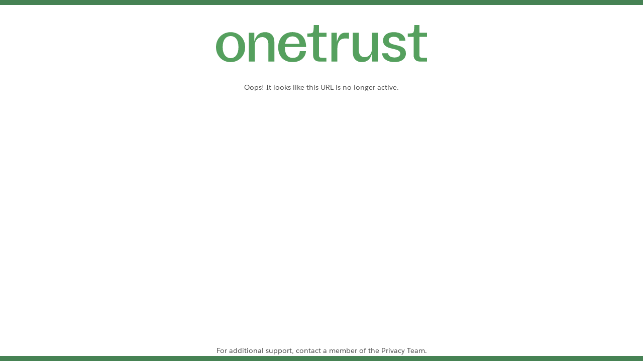

--- FILE ---
content_type: text/html
request_url: https://intel-privacy.my.onetrust.com/ui/
body_size: 151
content:
<!DOCTYPE html>
<html lang="en">
    <head>
        <meta charset="utf-8" />
        <title>DS Portal</title>
        <base href="/ui/" />
        <meta name="viewport" content="width=device-width, initial-scale=1" />
        <link rel="icon" type="image/x-icon" href="" id="appFavicon" />
        <link rel="apple-touch-icon" sizes="180x180" href="" id="otiosfavicon" />
    <link rel="stylesheet" href="styles.3d0a575b2e854314d9a1.css"></head>
    <body>
        <!--[if lt IE 10]>
            <p>
                You are using an <strong>outdated</strong> browser. Please
                <a href="http://browsehappy.com/">upgrade your browser</a> to improve your experience.
            </p>
        <![endif]-->
        <noscript>
            <p>This page requires JavaScript to work properly. Please enable JavaScript in your browser.</p>
        </noscript>
        <app-root></app-root>
    <script src="runtime.d3d457b69d246fad384b.js" defer></script><script src="polyfills.f8eab8175c2c0aa25991.js" defer></script><script src="main.6bd03e7adcf12dbead49.js" defer></script></body>
</html>


--- FILE ---
content_type: text/css
request_url: https://intel-privacy.my.onetrust.com/ui/styles.3d0a575b2e854314d9a1.css
body_size: 83384
content:
@charset "UTF-8";
/*!
 *  Font Awesome 4.7.0 by @davegandy - http://fontawesome.io - @fontawesome
 *  License - http://fontawesome.io/license (Font: SIL OFL 1.1, CSS: MIT License)
 */
/*! nouislider - 12.1.0 - 10/25/2018 */.noUi-target,.noUi-target *{-webkit-touch-callout:none;-webkit-tap-highlight-color:transparent;-webkit-user-select:none;touch-action:none;user-select:none;box-sizing:border-box}.noUi-target{position:relative;direction:ltr}.noUi-base,.noUi-connects{width:100%;height:100%;position:relative;z-index:1}.noUi-connects{overflow:hidden;z-index:0}.noUi-connect,.noUi-origin{will-change:transform;position:absolute;z-index:1;top:0;left:0;height:100%;width:100%;transform-origin:0 0}html:not([dir=rtl]) .noUi-horizontal .noUi-origin{left:auto;right:0}.noUi-vertical .noUi-origin{width:0}.noUi-horizontal .noUi-origin{height:0}.noUi-handle{position:absolute}.noUi-state-tap .noUi-connect,.noUi-state-tap .noUi-origin{transition:transform .3s}.noUi-state-drag *{cursor:inherit!important}.noUi-horizontal{height:18px}.noUi-horizontal .noUi-handle{width:34px;height:28px;left:-17px;top:-6px}.noUi-vertical{width:18px}.noUi-vertical .noUi-handle{width:28px;height:34px;left:-6px;top:-17px}html:not([dir=rtl]) .noUi-horizontal .noUi-handle{right:-17px;left:auto}.noUi-target{background:#fafafa;border-radius:4px;border:1px solid #d3d3d3;box-shadow:inset 0 1px 1px #f0f0f0,0 3px 6px -5px #bbb}.noUi-connects{border-radius:3px}.noUi-connect{background:#3fb8af}.noUi-draggable{cursor:ew-resize}.noUi-vertical .noUi-draggable{cursor:ns-resize}.noUi-handle{border:1px solid #d9d9d9;border-radius:3px;background:#fff;cursor:default;box-shadow:inset 0 0 1px #fff,inset 0 1px 7px #ebebeb,0 3px 6px -3px #bbb}.noUi-active{box-shadow:inset 0 0 1px #fff,inset 0 1px 7px #ddd,0 3px 6px -3px #bbb}.noUi-handle:after,.noUi-handle:before{content:"";display:block;position:absolute;height:14px;width:1px;background:#e8e7e6;left:14px;top:6px}.noUi-handle:after{left:17px}.noUi-vertical .noUi-handle:after,.noUi-vertical .noUi-handle:before{width:14px;height:1px;left:6px;top:14px}.noUi-vertical .noUi-handle:after{top:17px}[disabled] .noUi-connect{background:#b8b8b8}[disabled].noUi-handle,[disabled] .noUi-handle,[disabled].noUi-target{cursor:not-allowed}.noUi-pips,.noUi-pips *{box-sizing:border-box}.noUi-pips{position:absolute;color:#999}.noUi-value{position:absolute;white-space:nowrap;text-align:center}.noUi-value-sub{color:#ccc;font-size:10px}.noUi-marker{position:absolute;background:#ccc}.noUi-marker-large,.noUi-marker-sub{background:#aaa}.noUi-pips-horizontal{padding:10px 0;height:80px;top:100%;left:0;width:100%}.noUi-value-horizontal{transform:translate(-50%,50%)}.noUi-rtl .noUi-value-horizontal{transform:translate(50%,50%)}.noUi-marker-horizontal.noUi-marker{margin-left:-1px;width:2px;height:5px}.noUi-marker-horizontal.noUi-marker-sub{height:10px}.noUi-marker-horizontal.noUi-marker-large{height:15px}.noUi-pips-vertical{padding:0 10px;height:100%;top:0;left:100%}.noUi-value-vertical{transform:translateY(-50%);padding-left:25px}.noUi-rtl .noUi-value-vertical{transform:translateY(50%)}.noUi-marker-vertical.noUi-marker{width:5px;height:2px;margin-top:-1px}.noUi-marker-vertical.noUi-marker-sub{width:10px}.noUi-marker-vertical.noUi-marker-large{width:15px}.noUi-tooltip{display:block;position:absolute;border:1px solid #d9d9d9;border-radius:3px;background:#fff;color:#000;padding:5px;text-align:center;white-space:nowrap}.noUi-horizontal .noUi-tooltip{transform:translate(-50%);left:50%;bottom:120%}.noUi-vertical .noUi-tooltip{transform:translateY(-50%);top:50%;right:120%}.cdk-global-overlay-wrapper,.cdk-overlay-container{pointer-events:none;top:0;left:0;height:100%;width:100%}.cdk-overlay-container{position:fixed;z-index:1000}.cdk-overlay-container:empty{display:none}.cdk-global-overlay-wrapper,.cdk-overlay-pane{display:flex;position:absolute;z-index:1000}.cdk-overlay-pane{pointer-events:auto;box-sizing:border-box;max-width:100%;max-height:100%}.cdk-overlay-backdrop{position:absolute;top:0;bottom:0;left:0;right:0;z-index:1000;pointer-events:auto;-webkit-tap-highlight-color:transparent;transition:opacity .4s cubic-bezier(.25,.8,.25,1);opacity:0}.cdk-overlay-backdrop.cdk-overlay-backdrop-showing{opacity:1}@media screen and (-ms-high-contrast:active){.cdk-overlay-backdrop.cdk-overlay-backdrop-showing{opacity:.6}}.cdk-overlay-dark-backdrop{background:rgba(0,0,0,.32)}.cdk-overlay-transparent-backdrop,.cdk-overlay-transparent-backdrop.cdk-overlay-backdrop-showing{opacity:0}.cdk-overlay-connected-position-bounding-box{position:absolute;z-index:1000;display:flex;flex-direction:column;min-width:1px;min-height:1px}.cdk-global-scrollblock{position:fixed;width:100%;overflow-y:scroll}.cdk-visually-hidden{border:0;clip:rect(0 0 0 0);height:1px;margin:-1px;overflow:hidden;padding:0;position:absolute;width:1px;outline:0;-webkit-appearance:none;-moz-appearance:none}@font-face{font-family:FontAwesome;src:url(fontawesome-webfont.8b43027f47b20503057d.eot?v=4.7.0);src:url(fontawesome-webfont.8b43027f47b20503057d.eot?#iefix&v=4.7.0) format("embedded-opentype"),url(fontawesome-webfont.20fd1704ea223900efa9.woff2?v=4.7.0) format("woff2"),url(fontawesome-webfont.f691f37e57f04c152e23.woff?v=4.7.0) format("woff"),url(fontawesome-webfont.1e59d2330b4c6deb84b3.ttf?v=4.7.0) format("truetype"),url(fontawesome-webfont.c1e38fd9e0e74ba58f7a.svg?v=4.7.0#fontawesomeregular) format("svg");font-weight:400;font-style:normal}.fa{display:inline-block;font:normal normal normal 14px/1 FontAwesome;font-size:inherit;text-rendering:auto;-webkit-font-smoothing:antialiased;-moz-osx-font-smoothing:grayscale}.fa-lg{font-size:1.3333333333em;line-height:.75em;vertical-align:-15%}.fa-2x{font-size:2em}.fa-3x{font-size:3em}.fa-4x{font-size:4em}.fa-5x{font-size:5em}.fa-fw{width:1.2857142857em;text-align:center}.fa-ul{padding-left:0;margin-left:2.1428571429em;list-style-type:none}.fa-ul>li{position:relative}.fa-li{position:absolute;left:-2.1428571429em;width:2.1428571429em;top:.1428571429em;text-align:center}.fa-li.fa-lg{left:-1.8571428571em}.fa-border{padding:.2em .25em .15em;border:.08em solid #eee;border-radius:.1em}.fa-pull-left{float:left}.fa-pull-right{float:right}.fa.fa-pull-left{margin-right:.3em}.fa.fa-pull-right{margin-left:.3em}.pull-right{float:right}.pull-left{float:left}.fa.pull-left{margin-right:.3em}.fa.pull-right{margin-left:.3em}.fa-spin{animation:fa-spin 2s linear infinite}.fa-pulse{animation:fa-spin 1s steps(8) infinite}@keyframes fa-spin{0%{transform:rotate(0deg)}to{transform:rotate(359deg)}}.fa-rotate-90{-ms-filter:"progid:DXImageTransform.Microsoft.BasicImage(rotation=1)";transform:rotate(90deg)}.fa-rotate-180{-ms-filter:"progid:DXImageTransform.Microsoft.BasicImage(rotation=2)";transform:rotate(180deg)}.fa-rotate-270{-ms-filter:"progid:DXImageTransform.Microsoft.BasicImage(rotation=3)";transform:rotate(270deg)}.fa-flip-horizontal{-ms-filter:"progid:DXImageTransform.Microsoft.BasicImage(rotation=0, mirror=1)";transform:scaleX(-1)}.fa-flip-vertical{-ms-filter:"progid:DXImageTransform.Microsoft.BasicImage(rotation=2, mirror=1)";transform:scaleY(-1)}:root .fa-flip-horizontal,:root .fa-flip-vertical,:root .fa-rotate-90,:root .fa-rotate-180,:root .fa-rotate-270{filter:none}.fa-stack{position:relative;display:inline-block;width:2em;height:2em;line-height:2em;vertical-align:middle}.fa-stack-1x,.fa-stack-2x{position:absolute;left:0;width:100%;text-align:center}.fa-stack-1x{line-height:inherit}.fa-stack-2x{font-size:2em}.fa-inverse{color:#fff}.fa-glass:before{content:""}.fa-music:before{content:""}.fa-search:before{content:""}.fa-envelope-o:before{content:""}.fa-heart:before{content:""}.fa-star:before{content:""}.fa-star-o:before{content:""}.fa-user:before{content:""}.fa-film:before{content:""}.fa-th-large:before{content:""}.fa-th:before{content:""}.fa-th-list:before{content:""}.fa-check:before{content:""}.fa-close:before,.fa-remove:before,.fa-times:before{content:""}.fa-search-plus:before{content:""}.fa-search-minus:before{content:""}.fa-power-off:before{content:""}.fa-signal:before{content:""}.fa-cog:before,.fa-gear:before{content:""}.fa-trash-o:before{content:""}.fa-home:before{content:""}.fa-file-o:before{content:""}.fa-clock-o:before{content:""}.fa-road:before{content:""}.fa-download:before{content:""}.fa-arrow-circle-o-down:before{content:""}.fa-arrow-circle-o-up:before{content:""}.fa-inbox:before{content:""}.fa-play-circle-o:before{content:""}.fa-repeat:before,.fa-rotate-right:before{content:""}.fa-refresh:before{content:""}.fa-list-alt:before{content:""}.fa-lock:before{content:""}.fa-flag:before{content:""}.fa-headphones:before{content:""}.fa-volume-off:before{content:""}.fa-volume-down:before{content:""}.fa-volume-up:before{content:""}.fa-qrcode:before{content:""}.fa-barcode:before{content:""}.fa-tag:before{content:""}.fa-tags:before{content:""}.fa-book:before{content:""}.fa-bookmark:before{content:""}.fa-print:before{content:""}.fa-camera:before{content:""}.fa-font:before{content:""}.fa-bold:before{content:""}.fa-italic:before{content:""}.fa-text-height:before{content:""}.fa-text-width:before{content:""}.fa-align-left:before{content:""}.fa-align-center:before{content:""}.fa-align-right:before{content:""}.fa-align-justify:before{content:""}.fa-list:before{content:""}.fa-dedent:before,.fa-outdent:before{content:""}.fa-indent:before{content:""}.fa-video-camera:before{content:""}.fa-image:before,.fa-photo:before,.fa-picture-o:before{content:""}.fa-pencil:before{content:""}.fa-map-marker:before{content:""}.fa-adjust:before{content:""}.fa-tint:before{content:""}.fa-edit:before,.fa-pencil-square-o:before{content:""}.fa-share-square-o:before{content:""}.fa-check-square-o:before{content:""}.fa-arrows:before{content:""}.fa-step-backward:before{content:""}.fa-fast-backward:before{content:""}.fa-backward:before{content:""}.fa-play:before{content:""}.fa-pause:before{content:""}.fa-stop:before{content:""}.fa-forward:before{content:""}.fa-fast-forward:before{content:""}.fa-step-forward:before{content:""}.fa-eject:before{content:""}.fa-chevron-left:before{content:""}.fa-chevron-right:before{content:""}.fa-plus-circle:before{content:""}.fa-minus-circle:before{content:""}.fa-times-circle:before{content:""}.fa-check-circle:before{content:""}.fa-question-circle:before{content:""}.fa-info-circle:before{content:""}.fa-crosshairs:before{content:""}.fa-times-circle-o:before{content:""}.fa-check-circle-o:before{content:""}.fa-ban:before{content:""}.fa-arrow-left:before{content:""}.fa-arrow-right:before{content:""}.fa-arrow-up:before{content:""}.fa-arrow-down:before{content:""}.fa-mail-forward:before,.fa-share:before{content:""}.fa-expand:before{content:""}.fa-compress:before{content:""}.fa-plus:before{content:""}.fa-minus:before{content:""}.fa-asterisk:before{content:""}.fa-exclamation-circle:before{content:""}.fa-gift:before{content:""}.fa-leaf:before{content:""}.fa-fire:before{content:""}.fa-eye:before{content:""}.fa-eye-slash:before{content:""}.fa-exclamation-triangle:before,.fa-warning:before{content:""}.fa-plane:before{content:""}.fa-calendar:before{content:""}.fa-random:before{content:""}.fa-comment:before{content:""}.fa-magnet:before{content:""}.fa-chevron-up:before{content:""}.fa-chevron-down:before{content:""}.fa-retweet:before{content:""}.fa-shopping-cart:before{content:""}.fa-folder:before{content:""}.fa-folder-open:before{content:""}.fa-arrows-v:before{content:""}.fa-arrows-h:before{content:""}.fa-bar-chart-o:before,.fa-bar-chart:before{content:""}.fa-twitter-square:before{content:""}.fa-facebook-square:before{content:""}.fa-camera-retro:before{content:""}.fa-key:before{content:""}.fa-cogs:before,.fa-gears:before{content:""}.fa-comments:before{content:""}.fa-thumbs-o-up:before{content:""}.fa-thumbs-o-down:before{content:""}.fa-star-half:before{content:""}.fa-heart-o:before{content:""}.fa-sign-out:before{content:""}.fa-linkedin-square:before{content:""}.fa-thumb-tack:before{content:""}.fa-external-link:before{content:""}.fa-sign-in:before{content:""}.fa-trophy:before{content:""}.fa-github-square:before{content:""}.fa-upload:before{content:""}.fa-lemon-o:before{content:""}.fa-phone:before{content:""}.fa-square-o:before{content:""}.fa-bookmark-o:before{content:""}.fa-phone-square:before{content:""}.fa-twitter:before{content:""}.fa-facebook-f:before,.fa-facebook:before{content:""}.fa-github:before{content:""}.fa-unlock:before{content:""}.fa-credit-card:before{content:""}.fa-feed:before,.fa-rss:before{content:""}.fa-hdd-o:before{content:""}.fa-bullhorn:before{content:""}.fa-bell:before{content:""}.fa-certificate:before{content:""}.fa-hand-o-right:before{content:""}.fa-hand-o-left:before{content:""}.fa-hand-o-up:before{content:""}.fa-hand-o-down:before{content:""}.fa-arrow-circle-left:before{content:""}.fa-arrow-circle-right:before{content:""}.fa-arrow-circle-up:before{content:""}.fa-arrow-circle-down:before{content:""}.fa-globe:before{content:""}.fa-wrench:before{content:""}.fa-tasks:before{content:""}.fa-filter:before{content:""}.fa-briefcase:before{content:""}.fa-arrows-alt:before{content:""}.fa-group:before,.fa-users:before{content:""}.fa-chain:before,.fa-link:before{content:""}.fa-cloud:before{content:""}.fa-flask:before{content:""}.fa-cut:before,.fa-scissors:before{content:""}.fa-copy:before,.fa-files-o:before{content:""}.fa-paperclip:before{content:""}.fa-floppy-o:before,.fa-save:before{content:""}.fa-square:before{content:""}.fa-bars:before,.fa-navicon:before,.fa-reorder:before{content:""}.fa-list-ul:before{content:""}.fa-list-ol:before{content:""}.fa-strikethrough:before{content:""}.fa-underline:before{content:""}.fa-table:before{content:""}.fa-magic:before{content:""}.fa-truck:before{content:""}.fa-pinterest:before{content:""}.fa-pinterest-square:before{content:""}.fa-google-plus-square:before{content:""}.fa-google-plus:before{content:""}.fa-money:before{content:""}.fa-caret-down:before{content:""}.fa-caret-up:before{content:""}.fa-caret-left:before{content:""}.fa-caret-right:before{content:""}.fa-columns:before{content:""}.fa-sort:before,.fa-unsorted:before{content:""}.fa-sort-desc:before,.fa-sort-down:before{content:""}.fa-sort-asc:before,.fa-sort-up:before{content:""}.fa-envelope:before{content:""}.fa-linkedin:before{content:""}.fa-rotate-left:before,.fa-undo:before{content:""}.fa-gavel:before,.fa-legal:before{content:""}.fa-dashboard:before,.fa-tachometer:before{content:""}.fa-comment-o:before{content:""}.fa-comments-o:before{content:""}.fa-bolt:before,.fa-flash:before{content:""}.fa-sitemap:before{content:""}.fa-umbrella:before{content:""}.fa-clipboard:before,.fa-paste:before{content:""}.fa-lightbulb-o:before{content:""}.fa-exchange:before{content:""}.fa-cloud-download:before{content:""}.fa-cloud-upload:before{content:""}.fa-user-md:before{content:""}.fa-stethoscope:before{content:""}.fa-suitcase:before{content:""}.fa-bell-o:before{content:""}.fa-coffee:before{content:""}.fa-cutlery:before{content:""}.fa-file-text-o:before{content:""}.fa-building-o:before{content:""}.fa-hospital-o:before{content:""}.fa-ambulance:before{content:""}.fa-medkit:before{content:""}.fa-fighter-jet:before{content:""}.fa-beer:before{content:""}.fa-h-square:before{content:""}.fa-plus-square:before{content:""}.fa-angle-double-left:before{content:""}.fa-angle-double-right:before{content:""}.fa-angle-double-up:before{content:""}.fa-angle-double-down:before{content:""}.fa-angle-left:before{content:""}.fa-angle-right:before{content:""}.fa-angle-up:before{content:""}.fa-angle-down:before{content:""}.fa-desktop:before{content:""}.fa-laptop:before{content:""}.fa-tablet:before{content:""}.fa-mobile-phone:before,.fa-mobile:before{content:""}.fa-circle-o:before{content:""}.fa-quote-left:before{content:""}.fa-quote-right:before{content:""}.fa-spinner:before{content:""}.fa-circle:before{content:""}.fa-mail-reply:before,.fa-reply:before{content:""}.fa-github-alt:before{content:""}.fa-folder-o:before{content:""}.fa-folder-open-o:before{content:""}.fa-smile-o:before{content:""}.fa-frown-o:before{content:""}.fa-meh-o:before{content:""}.fa-gamepad:before{content:""}.fa-keyboard-o:before{content:""}.fa-flag-o:before{content:""}.fa-flag-checkered:before{content:""}.fa-terminal:before{content:""}.fa-code:before{content:""}.fa-mail-reply-all:before,.fa-reply-all:before{content:""}.fa-star-half-empty:before,.fa-star-half-full:before,.fa-star-half-o:before{content:""}.fa-location-arrow:before{content:""}.fa-crop:before{content:""}.fa-code-fork:before{content:""}.fa-chain-broken:before,.fa-unlink:before{content:""}.fa-question:before{content:""}.fa-info:before{content:""}.fa-exclamation:before{content:""}.fa-superscript:before{content:""}.fa-subscript:before{content:""}.fa-eraser:before{content:""}.fa-puzzle-piece:before{content:""}.fa-microphone:before{content:""}.fa-microphone-slash:before{content:""}.fa-shield:before{content:""}.fa-calendar-o:before{content:""}.fa-fire-extinguisher:before{content:""}.fa-rocket:before{content:""}.fa-maxcdn:before{content:""}.fa-chevron-circle-left:before{content:""}.fa-chevron-circle-right:before{content:""}.fa-chevron-circle-up:before{content:""}.fa-chevron-circle-down:before{content:""}.fa-html5:before{content:""}.fa-css3:before{content:""}.fa-anchor:before{content:""}.fa-unlock-alt:before{content:""}.fa-bullseye:before{content:""}.fa-ellipsis-h:before{content:""}.fa-ellipsis-v:before{content:""}.fa-rss-square:before{content:""}.fa-play-circle:before{content:""}.fa-ticket:before{content:""}.fa-minus-square:before{content:""}.fa-minus-square-o:before{content:""}.fa-level-up:before{content:""}.fa-level-down:before{content:""}.fa-check-square:before{content:""}.fa-pencil-square:before{content:""}.fa-external-link-square:before{content:""}.fa-share-square:before{content:""}.fa-compass:before{content:""}.fa-caret-square-o-down:before,.fa-toggle-down:before{content:""}.fa-caret-square-o-up:before,.fa-toggle-up:before{content:""}.fa-caret-square-o-right:before,.fa-toggle-right:before{content:""}.fa-eur:before,.fa-euro:before{content:""}.fa-gbp:before{content:""}.fa-dollar:before,.fa-usd:before{content:""}.fa-inr:before,.fa-rupee:before{content:""}.fa-cny:before,.fa-jpy:before,.fa-rmb:before,.fa-yen:before{content:""}.fa-rouble:before,.fa-rub:before,.fa-ruble:before{content:""}.fa-krw:before,.fa-won:before{content:""}.fa-bitcoin:before,.fa-btc:before{content:""}.fa-file:before{content:""}.fa-file-text:before{content:""}.fa-sort-alpha-asc:before{content:""}.fa-sort-alpha-desc:before{content:""}.fa-sort-amount-asc:before{content:""}.fa-sort-amount-desc:before{content:""}.fa-sort-numeric-asc:before{content:""}.fa-sort-numeric-desc:before{content:""}.fa-thumbs-up:before{content:""}.fa-thumbs-down:before{content:""}.fa-youtube-square:before{content:""}.fa-youtube:before{content:""}.fa-xing:before{content:""}.fa-xing-square:before{content:""}.fa-youtube-play:before{content:""}.fa-dropbox:before{content:""}.fa-stack-overflow:before{content:""}.fa-instagram:before{content:""}.fa-flickr:before{content:""}.fa-adn:before{content:""}.fa-bitbucket:before{content:""}.fa-bitbucket-square:before{content:""}.fa-tumblr:before{content:""}.fa-tumblr-square:before{content:""}.fa-long-arrow-down:before{content:""}.fa-long-arrow-up:before{content:""}.fa-long-arrow-left:before{content:""}.fa-long-arrow-right:before{content:""}.fa-apple:before{content:""}.fa-windows:before{content:""}.fa-android:before{content:""}.fa-linux:before{content:""}.fa-dribbble:before{content:""}.fa-skype:before{content:""}.fa-foursquare:before{content:""}.fa-trello:before{content:""}.fa-female:before{content:""}.fa-male:before{content:""}.fa-gittip:before,.fa-gratipay:before{content:""}.fa-sun-o:before{content:""}.fa-moon-o:before{content:""}.fa-archive:before{content:""}.fa-bug:before{content:""}.fa-vk:before{content:""}.fa-weibo:before{content:""}.fa-renren:before{content:""}.fa-pagelines:before{content:""}.fa-stack-exchange:before{content:""}.fa-arrow-circle-o-right:before{content:""}.fa-arrow-circle-o-left:before{content:""}.fa-caret-square-o-left:before,.fa-toggle-left:before{content:""}.fa-dot-circle-o:before{content:""}.fa-wheelchair:before{content:""}.fa-vimeo-square:before{content:""}.fa-try:before,.fa-turkish-lira:before{content:""}.fa-plus-square-o:before{content:""}.fa-space-shuttle:before{content:""}.fa-slack:before{content:""}.fa-envelope-square:before{content:""}.fa-wordpress:before{content:""}.fa-openid:before{content:""}.fa-bank:before,.fa-institution:before,.fa-university:before{content:""}.fa-graduation-cap:before,.fa-mortar-board:before{content:""}.fa-yahoo:before{content:""}.fa-google:before{content:""}.fa-reddit:before{content:""}.fa-reddit-square:before{content:""}.fa-stumbleupon-circle:before{content:""}.fa-stumbleupon:before{content:""}.fa-delicious:before{content:""}.fa-digg:before{content:""}.fa-pied-piper-pp:before{content:""}.fa-pied-piper-alt:before{content:""}.fa-drupal:before{content:""}.fa-joomla:before{content:""}.fa-language:before{content:""}.fa-fax:before{content:""}.fa-building:before{content:""}.fa-child:before{content:""}.fa-paw:before{content:""}.fa-spoon:before{content:""}.fa-cube:before{content:""}.fa-cubes:before{content:""}.fa-behance:before{content:""}.fa-behance-square:before{content:""}.fa-steam:before{content:""}.fa-steam-square:before{content:""}.fa-recycle:before{content:""}.fa-automobile:before,.fa-car:before{content:""}.fa-cab:before,.fa-taxi:before{content:""}.fa-tree:before{content:""}.fa-spotify:before{content:""}.fa-deviantart:before{content:""}.fa-soundcloud:before{content:""}.fa-database:before{content:""}.fa-file-pdf-o:before{content:""}.fa-file-word-o:before{content:""}.fa-file-excel-o:before{content:""}.fa-file-powerpoint-o:before{content:""}.fa-file-image-o:before,.fa-file-photo-o:before,.fa-file-picture-o:before{content:""}.fa-file-archive-o:before,.fa-file-zip-o:before{content:""}.fa-file-audio-o:before,.fa-file-sound-o:before{content:""}.fa-file-movie-o:before,.fa-file-video-o:before{content:""}.fa-file-code-o:before{content:""}.fa-vine:before{content:""}.fa-codepen:before{content:""}.fa-jsfiddle:before{content:""}.fa-life-bouy:before,.fa-life-buoy:before,.fa-life-ring:before,.fa-life-saver:before,.fa-support:before{content:""}.fa-circle-o-notch:before{content:""}.fa-ra:before,.fa-rebel:before,.fa-resistance:before{content:""}.fa-empire:before,.fa-ge:before{content:""}.fa-git-square:before{content:""}.fa-git:before{content:""}.fa-hacker-news:before,.fa-y-combinator-square:before,.fa-yc-square:before{content:""}.fa-tencent-weibo:before{content:""}.fa-qq:before{content:""}.fa-wechat:before,.fa-weixin:before{content:""}.fa-paper-plane:before,.fa-send:before{content:""}.fa-paper-plane-o:before,.fa-send-o:before{content:""}.fa-history:before{content:""}.fa-circle-thin:before{content:""}.fa-header:before{content:""}.fa-paragraph:before{content:""}.fa-sliders:before{content:""}.fa-share-alt:before{content:""}.fa-share-alt-square:before{content:""}.fa-bomb:before{content:""}.fa-futbol-o:before,.fa-soccer-ball-o:before{content:""}.fa-tty:before{content:""}.fa-binoculars:before{content:""}.fa-plug:before{content:""}.fa-slideshare:before{content:""}.fa-twitch:before{content:""}.fa-yelp:before{content:""}.fa-newspaper-o:before{content:""}.fa-wifi:before{content:""}.fa-calculator:before{content:""}.fa-paypal:before{content:""}.fa-google-wallet:before{content:""}.fa-cc-visa:before{content:""}.fa-cc-mastercard:before{content:""}.fa-cc-discover:before{content:""}.fa-cc-amex:before{content:""}.fa-cc-paypal:before{content:""}.fa-cc-stripe:before{content:""}.fa-bell-slash:before{content:""}.fa-bell-slash-o:before{content:""}.fa-trash:before{content:""}.fa-copyright:before{content:""}.fa-at:before{content:""}.fa-eyedropper:before{content:""}.fa-paint-brush:before{content:""}.fa-birthday-cake:before{content:""}.fa-area-chart:before{content:""}.fa-pie-chart:before{content:""}.fa-line-chart:before{content:""}.fa-lastfm:before{content:""}.fa-lastfm-square:before{content:""}.fa-toggle-off:before{content:""}.fa-toggle-on:before{content:""}.fa-bicycle:before{content:""}.fa-bus:before{content:""}.fa-ioxhost:before{content:""}.fa-angellist:before{content:""}.fa-cc:before{content:""}.fa-ils:before,.fa-shekel:before,.fa-sheqel:before{content:""}.fa-meanpath:before{content:""}.fa-buysellads:before{content:""}.fa-connectdevelop:before{content:""}.fa-dashcube:before{content:""}.fa-forumbee:before{content:""}.fa-leanpub:before{content:""}.fa-sellsy:before{content:""}.fa-shirtsinbulk:before{content:""}.fa-simplybuilt:before{content:""}.fa-skyatlas:before{content:""}.fa-cart-plus:before{content:""}.fa-cart-arrow-down:before{content:""}.fa-diamond:before{content:""}.fa-ship:before{content:""}.fa-user-secret:before{content:""}.fa-motorcycle:before{content:""}.fa-street-view:before{content:""}.fa-heartbeat:before{content:""}.fa-venus:before{content:""}.fa-mars:before{content:""}.fa-mercury:before{content:""}.fa-intersex:before,.fa-transgender:before{content:""}.fa-transgender-alt:before{content:""}.fa-venus-double:before{content:""}.fa-mars-double:before{content:""}.fa-venus-mars:before{content:""}.fa-mars-stroke:before{content:""}.fa-mars-stroke-v:before{content:""}.fa-mars-stroke-h:before{content:""}.fa-neuter:before{content:""}.fa-genderless:before{content:""}.fa-facebook-official:before{content:""}.fa-pinterest-p:before{content:""}.fa-whatsapp:before{content:""}.fa-server:before{content:""}.fa-user-plus:before{content:""}.fa-user-times:before{content:""}.fa-bed:before,.fa-hotel:before{content:""}.fa-viacoin:before{content:""}.fa-train:before{content:""}.fa-subway:before{content:""}.fa-medium:before{content:""}.fa-y-combinator:before,.fa-yc:before{content:""}.fa-optin-monster:before{content:""}.fa-opencart:before{content:""}.fa-expeditedssl:before{content:""}.fa-battery-4:before,.fa-battery-full:before,.fa-battery:before{content:""}.fa-battery-3:before,.fa-battery-three-quarters:before{content:""}.fa-battery-2:before,.fa-battery-half:before{content:""}.fa-battery-1:before,.fa-battery-quarter:before{content:""}.fa-battery-0:before,.fa-battery-empty:before{content:""}.fa-mouse-pointer:before{content:""}.fa-i-cursor:before{content:""}.fa-object-group:before{content:""}.fa-object-ungroup:before{content:""}.fa-sticky-note:before{content:""}.fa-sticky-note-o:before{content:""}.fa-cc-jcb:before{content:""}.fa-cc-diners-club:before{content:""}.fa-clone:before{content:""}.fa-balance-scale:before{content:""}.fa-hourglass-o:before{content:""}.fa-hourglass-1:before,.fa-hourglass-start:before{content:""}.fa-hourglass-2:before,.fa-hourglass-half:before{content:""}.fa-hourglass-3:before,.fa-hourglass-end:before{content:""}.fa-hourglass:before{content:""}.fa-hand-grab-o:before,.fa-hand-rock-o:before{content:""}.fa-hand-paper-o:before,.fa-hand-stop-o:before{content:""}.fa-hand-scissors-o:before{content:""}.fa-hand-lizard-o:before{content:""}.fa-hand-spock-o:before{content:""}.fa-hand-pointer-o:before{content:""}.fa-hand-peace-o:before{content:""}.fa-trademark:before{content:""}.fa-registered:before{content:""}.fa-creative-commons:before{content:""}.fa-gg:before{content:""}.fa-gg-circle:before{content:""}.fa-tripadvisor:before{content:""}.fa-odnoklassniki:before{content:""}.fa-odnoklassniki-square:before{content:""}.fa-get-pocket:before{content:""}.fa-wikipedia-w:before{content:""}.fa-safari:before{content:""}.fa-chrome:before{content:""}.fa-firefox:before{content:""}.fa-opera:before{content:""}.fa-internet-explorer:before{content:""}.fa-television:before,.fa-tv:before{content:""}.fa-contao:before{content:""}.fa-500px:before{content:""}.fa-amazon:before{content:""}.fa-calendar-plus-o:before{content:""}.fa-calendar-minus-o:before{content:""}.fa-calendar-times-o:before{content:""}.fa-calendar-check-o:before{content:""}.fa-industry:before{content:""}.fa-map-pin:before{content:""}.fa-map-signs:before{content:""}.fa-map-o:before{content:""}.fa-map:before{content:""}.fa-commenting:before{content:""}.fa-commenting-o:before{content:""}.fa-houzz:before{content:""}.fa-vimeo:before{content:""}.fa-black-tie:before{content:""}.fa-fonticons:before{content:""}.fa-reddit-alien:before{content:""}.fa-edge:before{content:""}.fa-credit-card-alt:before{content:""}.fa-codiepie:before{content:""}.fa-modx:before{content:""}.fa-fort-awesome:before{content:""}.fa-usb:before{content:""}.fa-product-hunt:before{content:""}.fa-mixcloud:before{content:""}.fa-scribd:before{content:""}.fa-pause-circle:before{content:""}.fa-pause-circle-o:before{content:""}.fa-stop-circle:before{content:""}.fa-stop-circle-o:before{content:""}.fa-shopping-bag:before{content:""}.fa-shopping-basket:before{content:""}.fa-hashtag:before{content:""}.fa-bluetooth:before{content:""}.fa-bluetooth-b:before{content:""}.fa-percent:before{content:""}.fa-gitlab:before{content:""}.fa-wpbeginner:before{content:""}.fa-wpforms:before{content:""}.fa-envira:before{content:""}.fa-universal-access:before{content:""}.fa-wheelchair-alt:before{content:""}.fa-question-circle-o:before{content:""}.fa-blind:before{content:""}.fa-audio-description:before{content:""}.fa-volume-control-phone:before{content:""}.fa-braille:before{content:""}.fa-assistive-listening-systems:before{content:""}.fa-american-sign-language-interpreting:before,.fa-asl-interpreting:before{content:""}.fa-deaf:before,.fa-deafness:before,.fa-hard-of-hearing:before{content:""}.fa-glide:before{content:""}.fa-glide-g:before{content:""}.fa-sign-language:before,.fa-signing:before{content:""}.fa-low-vision:before{content:""}.fa-viadeo:before{content:""}.fa-viadeo-square:before{content:""}.fa-snapchat:before{content:""}.fa-snapchat-ghost:before{content:""}.fa-snapchat-square:before{content:""}.fa-pied-piper:before{content:""}.fa-first-order:before{content:""}.fa-yoast:before{content:""}.fa-themeisle:before{content:""}.fa-google-plus-circle:before,.fa-google-plus-official:before{content:""}.fa-fa:before,.fa-font-awesome:before{content:""}.fa-handshake-o:before{content:""}.fa-envelope-open:before{content:""}.fa-envelope-open-o:before{content:""}.fa-linode:before{content:""}.fa-address-book:before{content:""}.fa-address-book-o:before{content:""}.fa-address-card:before,.fa-vcard:before{content:""}.fa-address-card-o:before,.fa-vcard-o:before{content:""}.fa-user-circle:before{content:""}.fa-user-circle-o:before{content:""}.fa-user-o:before{content:""}.fa-id-badge:before{content:""}.fa-drivers-license:before,.fa-id-card:before{content:""}.fa-drivers-license-o:before,.fa-id-card-o:before{content:""}.fa-quora:before{content:""}.fa-free-code-camp:before{content:""}.fa-telegram:before{content:""}.fa-thermometer-4:before,.fa-thermometer-full:before,.fa-thermometer:before{content:""}.fa-thermometer-3:before,.fa-thermometer-three-quarters:before{content:""}.fa-thermometer-2:before,.fa-thermometer-half:before{content:""}.fa-thermometer-1:before,.fa-thermometer-quarter:before{content:""}.fa-thermometer-0:before,.fa-thermometer-empty:before{content:""}.fa-shower:before{content:""}.fa-bath:before,.fa-bathtub:before,.fa-s15:before{content:""}.fa-podcast:before{content:""}.fa-window-maximize:before{content:""}.fa-window-minimize:before{content:""}.fa-window-restore:before{content:""}.fa-times-rectangle:before,.fa-window-close:before{content:""}.fa-times-rectangle-o:before,.fa-window-close-o:before{content:""}.fa-bandcamp:before{content:""}.fa-grav:before{content:""}.fa-etsy:before{content:""}.fa-imdb:before{content:""}.fa-ravelry:before{content:""}.fa-eercast:before{content:""}.fa-microchip:before{content:""}.fa-snowflake-o:before{content:""}.fa-superpowers:before{content:""}.fa-wpexplorer:before{content:""}.fa-meetup:before{content:""}.sr-only{position:absolute;width:1px;height:1px;padding:0;margin:-1px;overflow:hidden;clip:rect(0,0,0,0);border:0}.sr-only-focusable:active,.sr-only-focusable:focus{position:static;width:auto;height:auto;margin:0;overflow:visible;clip:auto}
/*!
 * Quill Editor v1.3.7
 * https://quilljs.com/
 * Copyright (c) 2014, Jason Chen
 * Copyright (c) 2013, salesforce.com
 */
/*!
 * Quill Editor v1.3.7
 * https://quilljs.com/
 * Copyright (c) 2014, Jason Chen
 * Copyright (c) 2013, salesforce.com
 */.ql-container{box-sizing:border-box;font-family:Helvetica,Arial,sans-serif;font-size:13px;height:100%;margin:0;position:relative}.ql-container.ql-disabled .ql-tooltip{visibility:hidden}.ql-container.ql-disabled .ql-editor ul[data-checked]>li:before{pointer-events:none}.ql-clipboard{left:-100000px;height:1px;overflow-y:hidden;position:absolute;top:50%}.ql-clipboard p{margin:0;padding:0}.ql-editor{-moz-tab-size:4}.ql-editor ol,.ql-editor ul{padding-left:1.5em}.ql-editor ol>li,.ql-editor ul>li{list-style-type:none}.ql-editor ul[data-checked=false],.ql-editor ul[data-checked=true]{pointer-events:none}.ql-editor ul[data-checked=false]>li *,.ql-editor ul[data-checked=true]>li *{pointer-events:all}.ql-editor ol li:not(.ql-direction-rtl),.ql-editor ul li:not(.ql-direction-rtl){padding-left:1.5em}.ql-editor ol li.ql-direction-rtl,.ql-editor ul li.ql-direction-rtl{padding-right:1.5em}.ql-snow.ql-toolbar:after,.ql-snow .ql-toolbar:after{clear:both;content:"";display:table}.ql-snow.ql-toolbar button,.ql-snow .ql-toolbar button{background:none;border:none;cursor:pointer;display:inline-block;float:left;height:24px;padding:3px 5px;width:28px}.ql-snow.ql-toolbar button svg,.ql-snow .ql-toolbar button svg{float:left;height:100%}.ql-snow.ql-toolbar button:active:hover,.ql-snow .ql-toolbar button:active:hover{outline:none}.ql-snow.ql-toolbar input.ql-image[type=file],.ql-snow .ql-toolbar input.ql-image[type=file]{display:none}.ql-snow.ql-toolbar .ql-picker-item.ql-selected,.ql-snow .ql-toolbar .ql-picker-item.ql-selected,.ql-snow.ql-toolbar .ql-picker-item:hover,.ql-snow .ql-toolbar .ql-picker-item:hover,.ql-snow.ql-toolbar .ql-picker-label.ql-active,.ql-snow .ql-toolbar .ql-picker-label.ql-active,.ql-snow.ql-toolbar .ql-picker-label:hover,.ql-snow .ql-toolbar .ql-picker-label:hover,.ql-snow.ql-toolbar button.ql-active,.ql-snow .ql-toolbar button.ql-active,.ql-snow.ql-toolbar button:focus,.ql-snow .ql-toolbar button:focus,.ql-snow.ql-toolbar button:hover,.ql-snow .ql-toolbar button:hover{color:#06c}.ql-snow.ql-toolbar .ql-picker-item.ql-selected .ql-fill,.ql-snow .ql-toolbar .ql-picker-item.ql-selected .ql-fill,.ql-snow.ql-toolbar .ql-picker-item.ql-selected .ql-stroke.ql-fill,.ql-snow .ql-toolbar .ql-picker-item.ql-selected .ql-stroke.ql-fill,.ql-snow.ql-toolbar .ql-picker-item:hover .ql-fill,.ql-snow .ql-toolbar .ql-picker-item:hover .ql-fill,.ql-snow.ql-toolbar .ql-picker-item:hover .ql-stroke.ql-fill,.ql-snow .ql-toolbar .ql-picker-item:hover .ql-stroke.ql-fill,.ql-snow.ql-toolbar .ql-picker-label.ql-active .ql-fill,.ql-snow .ql-toolbar .ql-picker-label.ql-active .ql-fill,.ql-snow.ql-toolbar .ql-picker-label.ql-active .ql-stroke.ql-fill,.ql-snow .ql-toolbar .ql-picker-label.ql-active .ql-stroke.ql-fill,.ql-snow.ql-toolbar .ql-picker-label:hover .ql-fill,.ql-snow .ql-toolbar .ql-picker-label:hover .ql-fill,.ql-snow.ql-toolbar .ql-picker-label:hover .ql-stroke.ql-fill,.ql-snow .ql-toolbar .ql-picker-label:hover .ql-stroke.ql-fill,.ql-snow.ql-toolbar button.ql-active .ql-fill,.ql-snow .ql-toolbar button.ql-active .ql-fill,.ql-snow.ql-toolbar button.ql-active .ql-stroke.ql-fill,.ql-snow .ql-toolbar button.ql-active .ql-stroke.ql-fill,.ql-snow.ql-toolbar button:focus .ql-fill,.ql-snow .ql-toolbar button:focus .ql-fill,.ql-snow.ql-toolbar button:focus .ql-stroke.ql-fill,.ql-snow .ql-toolbar button:focus .ql-stroke.ql-fill,.ql-snow.ql-toolbar button:hover .ql-fill,.ql-snow .ql-toolbar button:hover .ql-fill,.ql-snow.ql-toolbar button:hover .ql-stroke.ql-fill,.ql-snow .ql-toolbar button:hover .ql-stroke.ql-fill{fill:#06c}.ql-snow.ql-toolbar .ql-picker-item.ql-selected .ql-stroke,.ql-snow .ql-toolbar .ql-picker-item.ql-selected .ql-stroke,.ql-snow.ql-toolbar .ql-picker-item.ql-selected .ql-stroke-miter,.ql-snow .ql-toolbar .ql-picker-item.ql-selected .ql-stroke-miter,.ql-snow.ql-toolbar .ql-picker-item:hover .ql-stroke,.ql-snow .ql-toolbar .ql-picker-item:hover .ql-stroke,.ql-snow.ql-toolbar .ql-picker-item:hover .ql-stroke-miter,.ql-snow .ql-toolbar .ql-picker-item:hover .ql-stroke-miter,.ql-snow.ql-toolbar .ql-picker-label.ql-active .ql-stroke,.ql-snow .ql-toolbar .ql-picker-label.ql-active .ql-stroke,.ql-snow.ql-toolbar .ql-picker-label.ql-active .ql-stroke-miter,.ql-snow .ql-toolbar .ql-picker-label.ql-active .ql-stroke-miter,.ql-snow.ql-toolbar .ql-picker-label:hover .ql-stroke,.ql-snow .ql-toolbar .ql-picker-label:hover .ql-stroke,.ql-snow.ql-toolbar .ql-picker-label:hover .ql-stroke-miter,.ql-snow .ql-toolbar .ql-picker-label:hover .ql-stroke-miter,.ql-snow.ql-toolbar button.ql-active .ql-stroke,.ql-snow .ql-toolbar button.ql-active .ql-stroke,.ql-snow.ql-toolbar button.ql-active .ql-stroke-miter,.ql-snow .ql-toolbar button.ql-active .ql-stroke-miter,.ql-snow.ql-toolbar button:focus .ql-stroke,.ql-snow .ql-toolbar button:focus .ql-stroke,.ql-snow.ql-toolbar button:focus .ql-stroke-miter,.ql-snow .ql-toolbar button:focus .ql-stroke-miter,.ql-snow.ql-toolbar button:hover .ql-stroke,.ql-snow .ql-toolbar button:hover .ql-stroke,.ql-snow.ql-toolbar button:hover .ql-stroke-miter,.ql-snow .ql-toolbar button:hover .ql-stroke-miter{stroke:#06c}@media (pointer:coarse){.ql-snow.ql-toolbar button:hover:not(.ql-active),.ql-snow .ql-toolbar button:hover:not(.ql-active){color:#444}.ql-snow.ql-toolbar button:hover:not(.ql-active) .ql-fill,.ql-snow .ql-toolbar button:hover:not(.ql-active) .ql-fill,.ql-snow.ql-toolbar button:hover:not(.ql-active) .ql-stroke.ql-fill,.ql-snow .ql-toolbar button:hover:not(.ql-active) .ql-stroke.ql-fill{fill:#444}.ql-snow.ql-toolbar button:hover:not(.ql-active) .ql-stroke,.ql-snow .ql-toolbar button:hover:not(.ql-active) .ql-stroke,.ql-snow.ql-toolbar button:hover:not(.ql-active) .ql-stroke-miter,.ql-snow .ql-toolbar button:hover:not(.ql-active) .ql-stroke-miter{stroke:#444}}.ql-snow,.ql-snow *{box-sizing:border-box}.ql-snow .ql-hidden{display:none}.ql-snow .ql-out-bottom,.ql-snow .ql-out-top{visibility:hidden}.ql-snow .ql-tooltip{position:absolute;transform:translateY(10px)}.ql-snow .ql-tooltip a{cursor:pointer;text-decoration:none}.ql-snow .ql-tooltip.ql-flip{transform:translateY(-10px)}.ql-snow .ql-formats{display:inline-block;vertical-align:middle}.ql-snow .ql-formats:after{clear:both;content:"";display:table}.ql-snow .ql-stroke{fill:none;stroke:#444;stroke-linecap:round;stroke-linejoin:round;stroke-width:2}.ql-snow .ql-stroke-miter{fill:none;stroke:#444;stroke-miterlimit:10;stroke-width:2}.ql-snow .ql-fill,.ql-snow .ql-stroke.ql-fill{fill:#444}.ql-snow .ql-empty{fill:none}.ql-snow .ql-even{fill-rule:evenodd}.ql-snow .ql-stroke.ql-thin,.ql-snow .ql-thin{stroke-width:1}.ql-snow .ql-transparent{opacity:.4}.ql-snow .ql-direction svg:last-child{display:none}.ql-snow .ql-direction.ql-active svg:last-child{display:inline}.ql-snow .ql-direction.ql-active svg:first-child{display:none}.ql-snow .ql-editor h1{font-size:2em}.ql-snow .ql-editor h2{font-size:1.5em}.ql-snow .ql-editor h3{font-size:1.17em}.ql-snow .ql-editor h4{font-size:1em}.ql-snow .ql-editor h5{font-size:.83em}.ql-snow .ql-editor h6{font-size:.67em}.ql-snow .ql-editor a{text-decoration:underline}.ql-snow .ql-editor blockquote{border-left:4px solid #ccc;margin-bottom:5px;margin-top:5px;padding-left:16px}.ql-snow .ql-editor code,.ql-snow .ql-editor pre{background-color:#f0f0f0;border-radius:3px}.ql-snow .ql-editor pre{white-space:pre-wrap;margin-bottom:5px;margin-top:5px;padding:5px 10px}.ql-snow .ql-editor code{font-size:85%;padding:2px 4px}.ql-snow .ql-editor pre.ql-syntax{background-color:#23241f;color:#f8f8f2;overflow:visible}.ql-snow .ql-editor img{max-width:100%}.ql-snow .ql-picker{color:#444;display:inline-block;float:left;font-size:14px;font-weight:500;height:24px;position:relative;vertical-align:middle}.ql-snow .ql-picker-label{cursor:pointer;display:inline-block;height:100%;padding-left:8px;padding-right:2px;position:relative;width:100%}.ql-snow .ql-picker-label:before{display:inline-block;line-height:22px}.ql-snow .ql-picker-options{background-color:#fff;display:none;min-width:100%;padding:4px 8px;position:absolute;white-space:nowrap}.ql-snow .ql-picker-options .ql-picker-item{cursor:pointer;display:block;padding-bottom:5px;padding-top:5px}.ql-snow .ql-picker.ql-expanded .ql-picker-label{color:#ccc;z-index:2}.ql-snow .ql-picker.ql-expanded .ql-picker-label .ql-fill{fill:#ccc}.ql-snow .ql-picker.ql-expanded .ql-picker-label .ql-stroke{stroke:#ccc}.ql-snow .ql-picker.ql-expanded .ql-picker-options{display:block;margin-top:-1px;top:100%;z-index:1}.ql-snow .ql-color-picker,.ql-snow .ql-icon-picker{width:28px}.ql-snow .ql-color-picker .ql-picker-label,.ql-snow .ql-icon-picker .ql-picker-label{padding:2px 4px}.ql-snow .ql-color-picker .ql-picker-label svg,.ql-snow .ql-icon-picker .ql-picker-label svg{right:4px}.ql-snow .ql-icon-picker .ql-picker-options{padding:4px 0}.ql-snow .ql-icon-picker .ql-picker-item{height:24px;width:24px;padding:2px 4px}.ql-snow .ql-color-picker .ql-picker-options{padding:3px 5px;width:152px}.ql-snow .ql-color-picker .ql-picker-item{border:1px solid transparent;float:left;height:16px;margin:2px;padding:0;width:16px}.ql-snow .ql-picker:not(.ql-color-picker):not(.ql-icon-picker) svg{position:absolute;margin-top:-9px;right:0;top:50%;width:18px}.ql-snow .ql-picker.ql-font .ql-picker-item[data-label]:not([data-label=""]):before,.ql-snow .ql-picker.ql-font .ql-picker-label[data-label]:not([data-label=""]):before,.ql-snow .ql-picker.ql-header .ql-picker-item[data-label]:not([data-label=""]):before,.ql-snow .ql-picker.ql-header .ql-picker-label[data-label]:not([data-label=""]):before,.ql-snow .ql-picker.ql-size .ql-picker-item[data-label]:not([data-label=""]):before,.ql-snow .ql-picker.ql-size .ql-picker-label[data-label]:not([data-label=""]):before{content:attr(data-label)}.ql-snow .ql-picker.ql-header{width:98px}.ql-snow .ql-picker.ql-header .ql-picker-item:before,.ql-snow .ql-picker.ql-header .ql-picker-label:before{content:"Normal"}.ql-snow .ql-picker.ql-header .ql-picker-item[data-value="1"]:before,.ql-snow .ql-picker.ql-header .ql-picker-label[data-value="1"]:before{content:"Heading 1"}.ql-snow .ql-picker.ql-header .ql-picker-item[data-value="2"]:before,.ql-snow .ql-picker.ql-header .ql-picker-label[data-value="2"]:before{content:"Heading 2"}.ql-snow .ql-picker.ql-header .ql-picker-item[data-value="3"]:before,.ql-snow .ql-picker.ql-header .ql-picker-label[data-value="3"]:before{content:"Heading 3"}.ql-snow .ql-picker.ql-header .ql-picker-item[data-value="4"]:before,.ql-snow .ql-picker.ql-header .ql-picker-label[data-value="4"]:before{content:"Heading 4"}.ql-snow .ql-picker.ql-header .ql-picker-item[data-value="5"]:before,.ql-snow .ql-picker.ql-header .ql-picker-label[data-value="5"]:before{content:"Heading 5"}.ql-snow .ql-picker.ql-header .ql-picker-item[data-value="6"]:before,.ql-snow .ql-picker.ql-header .ql-picker-label[data-value="6"]:before{content:"Heading 6"}.ql-snow .ql-picker.ql-header .ql-picker-item[data-value="1"]:before{font-size:2em}.ql-snow .ql-picker.ql-header .ql-picker-item[data-value="2"]:before{font-size:1.5em}.ql-snow .ql-picker.ql-header .ql-picker-item[data-value="3"]:before{font-size:1.17em}.ql-snow .ql-picker.ql-header .ql-picker-item[data-value="4"]:before{font-size:1em}.ql-snow .ql-picker.ql-header .ql-picker-item[data-value="5"]:before{font-size:.83em}.ql-snow .ql-picker.ql-header .ql-picker-item[data-value="6"]:before{font-size:.67em}.ql-snow .ql-picker.ql-font{width:108px}.ql-snow .ql-picker.ql-font .ql-picker-item:before,.ql-snow .ql-picker.ql-font .ql-picker-label:before{content:"Sans Serif"}.ql-snow .ql-picker.ql-font .ql-picker-item[data-value=serif]:before,.ql-snow .ql-picker.ql-font .ql-picker-label[data-value=serif]:before{content:"Serif"}.ql-snow .ql-picker.ql-font .ql-picker-item[data-value=monospace]:before,.ql-snow .ql-picker.ql-font .ql-picker-label[data-value=monospace]:before{content:"Monospace"}.ql-snow .ql-picker.ql-font .ql-picker-item[data-value=serif]:before{font-family:Georgia,Times New Roman,serif}.ql-snow .ql-picker.ql-font .ql-picker-item[data-value=monospace]:before{font-family:Monaco,Courier New,monospace}.ql-snow .ql-picker.ql-size{width:98px}.ql-snow .ql-picker.ql-size .ql-picker-item:before,.ql-snow .ql-picker.ql-size .ql-picker-label:before{content:"Normal"}.ql-snow .ql-picker.ql-size .ql-picker-item[data-value=small]:before,.ql-snow .ql-picker.ql-size .ql-picker-label[data-value=small]:before{content:"Small"}.ql-snow .ql-picker.ql-size .ql-picker-item[data-value=large]:before,.ql-snow .ql-picker.ql-size .ql-picker-label[data-value=large]:before{content:"Large"}.ql-snow .ql-picker.ql-size .ql-picker-item[data-value=huge]:before,.ql-snow .ql-picker.ql-size .ql-picker-label[data-value=huge]:before{content:"Huge"}.ql-snow .ql-picker.ql-size .ql-picker-item[data-value=small]:before{font-size:10px}.ql-snow .ql-picker.ql-size .ql-picker-item[data-value=large]:before{font-size:18px}.ql-snow .ql-picker.ql-size .ql-picker-item[data-value=huge]:before{font-size:32px}.ql-snow .ql-color-picker.ql-background .ql-picker-item{background-color:#fff}.ql-snow .ql-color-picker.ql-color .ql-picker-item{background-color:#000}.ql-toolbar.ql-snow{border:1px solid #ccc;box-sizing:border-box;font-family:Helvetica Neue,Helvetica,Arial,sans-serif;padding:8px}.ql-toolbar.ql-snow .ql-formats{margin-right:15px}.ql-toolbar.ql-snow .ql-picker-label{border:1px solid transparent}.ql-toolbar.ql-snow .ql-picker-options{border:1px solid transparent;box-shadow:0 2px 8px rgba(0,0,0,.2)}.ql-toolbar.ql-snow .ql-picker.ql-expanded .ql-picker-label,.ql-toolbar.ql-snow .ql-picker.ql-expanded .ql-picker-options{border-color:#ccc}.ql-toolbar.ql-snow .ql-color-picker .ql-picker-item.ql-selected,.ql-toolbar.ql-snow .ql-color-picker .ql-picker-item:hover{border-color:#000}.ql-toolbar.ql-snow+.ql-container.ql-snow{border-top:0}.ql-snow .ql-tooltip{background-color:#fff;border:1px solid #ccc;box-shadow:0 0 5px #ddd;color:#444;padding:5px 12px;white-space:nowrap}.ql-snow .ql-tooltip:before{content:"Visit URL:";line-height:26px;margin-right:8px}.ql-snow .ql-tooltip input[type=text]{display:none;border:1px solid #ccc;font-size:13px;height:26px;margin:0;padding:3px 5px;width:170px}.ql-snow .ql-tooltip a.ql-preview{display:inline-block;max-width:200px;overflow-x:hidden;text-overflow:ellipsis;vertical-align:top}.ql-snow .ql-tooltip a.ql-action:after{border-right:1px solid #ccc;content:"Edit";margin-left:16px;padding-right:8px}.ql-snow .ql-tooltip a.ql-remove:before{content:"Remove";margin-left:8px}.ql-snow .ql-tooltip a{line-height:26px}.ql-snow .ql-tooltip.ql-editing a.ql-preview,.ql-snow .ql-tooltip.ql-editing a.ql-remove{display:none}.ql-snow .ql-tooltip.ql-editing input[type=text]{display:inline-block}.ql-snow .ql-tooltip.ql-editing a.ql-action:after{border-right:0;content:"Save";padding-right:0}.ql-snow .ql-tooltip[data-mode=link]:before{content:"Enter link:"}.ql-snow .ql-tooltip[data-mode=formula]:before{content:"Enter formula:"}.ql-snow .ql-tooltip[data-mode=video]:before{content:"Enter video:"}.ql-snow a{color:#06c}.ql-container.ql-snow{border:1px solid #ccc}.ot-rich-text-editor .ql-toolbar.ql-snow{background-color:#f8f8f8;padding:.4rem;border-top-right-radius:.3rem;border-top-left-radius:.3rem}.ot-rich-text-editor .ql-container{border-bottom-right-radius:.3rem;border-bottom-left-radius:.3rem}.ot-rich-text-editor .ql-snow .ql-fill,.ot-rich-text-editor .ql-snow .ql-stroke,.ot-rich-text-editor .ql-snow.ql-toolbar .ql-picker-label.ql-active .ql-stroke{stroke:#4d4d4d}.ot-rich-text-editor .ql-snow.ql-toolbar button svg{height:80%}.ot-rich-text-editor .ql-snow .ql-color-picker .ql-picker-label svg,.ot-rich-text-editor .ql-snow .ql-icon-picker .ql-picker-label svg{padding-bottom:.5rem;width:80%}.ot-rich-text-editor .ql-toolbar.ql-snow .ql-picker-label{text-align:center}.ot-rich-text-editor .ql-editor{background-color:#fff}.ot-rich-text-editor .ql-editor p{cursor:inherit}.ot-rich-text-editor .ql-editor[contenteditable=false]{cursor:not-allowed;-webkit-user-select:none;user-select:none;background-color:#e9e9e9;display:inherit}@font-face{font-family:ot-icons;src:url(ot-icons.fb4519d155467232907c.ttf?mlowp1) format("truetype"),url(ot-icons.f85a6da52f721658637e.woff?mlowp1) format("woff"),url(ot-icons.d69a4b9c9d4beb72dd53.svg?mlowp1#ot-icons) format("svg");font-weight:400;font-style:normal;font-display:block}.ot{font-family:ot-icons!important;speak:never;font-style:normal;font-weight:400;font-variant:normal;text-transform:none;line-height:1;-webkit-font-smoothing:antialiased;-moz-osx-font-smoothing:grayscale}.ot-API-Keys:before{content:""}.ot-align-justify:before{content:""}.ot-angle-double-down:before{content:""}.ot-angle-double-left:before{content:""}.ot-angle-double-right:before{content:""}.ot-angle-double-up:before{content:""}.ot-angle-down:before{content:""}.ot-angle-left:before{content:""}.ot-angle-right:before{content:""}.ot-angle-up:before{content:""}.ot-archive:before{content:""}.ot-arrow-circle-o-left:before{content:""}.ot-arrow-circle-o-right:before{content:""}.ot-arrow-left:before{content:""}.ot-arrow-right:before{content:""}.ot-arrows:before{content:""}.ot-asterisk:before{content:""}.ot-attribute:before{content:""}.ot-ban:before{content:""}.ot-bar-chart-o:before,.ot-bar-chart:before{content:""}.ot-bars:before,.ot-navicon:before,.ot-reorder:before{content:""}.ot-bell:before{content:""}.ot-browser:before{content:""}.ot-browser-alt:before{content:""}.ot-bullhorn:before{content:""}.ot-calendar:before{content:""}.ot-caret-down:before{content:""}.ot-caret-left-solid:before{content:""}.ot-caret-right-solid:before{content:""}.ot-caret-square-o-left:before{content:""}.ot-toggle-left:before{content:""}.ot-caret-up:before{content:""}.ot-chain:before{content:""}.ot-chain-unlink:before{content:""}.ot-check:before{content:""}.ot-check-circle:before{content:""}.ot-check-circle-o:before{content:""}.ot-check-square:before{content:""}.ot-check-square-o:before{content:""}.ot-chevron-down:before{content:""}.ot-chevron-left:before{content:""}.ot-chevron-right:before{content:""}.ot-chevron-up:before{content:""}.ot-child:before{content:""}.ot-circle:before{content:""}.ot-circle-o:before{content:""}.ot-clock-o:before{content:""}.ot-close:before,.ot-remove:before,.ot-times:before{content:""}.ot-close-x:before{content:""}.ot-cloud-upload:before{content:""}.ot-code:before{content:""}.ot-code-fork:before{content:""}.ot-cog:before,.ot-gear:before{content:""}.ot-columns:before{content:""}.ot-comment:before{content:""}.ot-comment-o:before{content:""}.ot-comments-o:before{content:""}.ot-controls:before{content:""}.ot-cookie-banner:before{content:""}.ot-cookie-bite:before{content:""}.ot-cookie-bite-o:before{content:""}.ot-cookies:before{content:""}.ot-copy:before,.ot-files-o:before{content:""}.ot-copy-icon:before{content:""}.ot-copyright:before{content:""}.ot-courses:before{content:""}.ot-dashboard:before,.ot-tachometer:before{content:""}.ot-database:before{content:""}.ot-databreachpedia:before{content:""}.ot-desktop:before{content:""}.ot-download:before{content:""}.ot-edit:before,.ot-pencil-square-o:before{content:""}.ot-ellipsis-h:before{content:""}.ot-engage:before{content:""}.ot-envelope:before{content:""}.ot-exchange:before{content:""}.ot-exclamation:before{content:""}.ot-exclamation-circle:before{content:""}.ot-external-link:before{content:""}.ot-eye:before{content:""}.ot-eye-slash:before{content:""}.ot-file:before{content:""}.ot-file-archive-o:before,.ot-file-zip-o:before{content:""}.ot-file-audio-o:before,.ot-file-sound-o:before{content:""}.ot-file-code-o:before{content:""}.ot-file-excel-o:before{content:""}.ot-file-image-o:before,.ot-file-photo-o:before,.ot-file-picture-o:before{content:""}.ot-file-movie-o:before,.ot-file-video-o:before{content:""}.ot-file-o:before{content:""}.ot-file-pdf-o:before{content:""}.ot-file-powerpoint-o:before{content:""}.ot-file-text-o:before{content:""}.ot-file-word-o:before{content:""}.ot-filter:before{content:""}.ot-flag:before{content:""}.ot-folder-o:before{content:""}.ot-folder-open-o:before{content:""}.ot-form:before{content:""}.ot-gavel:before,.ot-legal:before{content:""}.ot-globe:before{content:""}.ot-grid:before{content:""}.ot-group:before,.ot-users:before{content:""}.ot-group2:before{content:""}.ot-heart:before{content:""}.ot-help:before{content:""}.ot-hierarchy:before{content:""}.ot-history:before{content:""}.ot-home:before{content:""}.ot-home2:before{content:""}.ot-iab:before{content:""}.ot-iab-vendor:before{content:""}.ot-image-upload:before{content:""}.ot-inbox:before{content:""}.ot-inbox2:before{content:""}.ot-info:before{content:""}.ot-info-circle:before{content:""}.ot-integration:before{content:""}.ot-key:before{content:""}.ot-layers:before{content:""}.ot-linked-file:before{content:""}.ot-list:before{content:""}.ot-list-alt:before{content:""}.ot-list-ul:before{content:""}.ot-lock:before{content:""}.ot-long-arrow-down:before{content:""}.ot-long-arrow-up:before{content:""}.ot-mail-forward:before,.ot-share:before{content:""}.ot-merge:before{content:""}.ot-minus:before{content:""}.ot-minus-circle:before{content:""}.ot-mobile-phone:before,.ot-mobile:before{content:""}.ot-mobile2:before{content:""}.ot-nested:before{content:""}.ot-object-group:before{content:""}.ot-org:before{content:""}.ot-paperclip:before{content:""}.ot-pause-circle-o:before{content:""}.ot-pencil:before{content:""}.ot-personal-data:before{content:""}.ot-phone:before{content:""}.ot-plus:before{content:""}.ot-plus-circle:before{content:""}.ot-policy:before{content:""}.ot-publish:before{content:""}.ot-purpose:before{content:""}.ot-question:before{content:""}.ot-question-circle:before{content:""}.ot-quote-right:before{content:""}.ot-refresh:before{content:""}.ot-remove-user:before{content:""}.ot-repeat:before,.ot-rotate-right:before{content:""}.ot-response-template:before{content:""}.ot-search:before{content:""}.ot-search2:before{content:""}.ot-section:before{content:""}.ot-send:before{content:""}.ot-settings:before{content:""}.ot-share-alt:before{content:""}.ot-shopping-cart:before{content:""}.ot-short-arrow-down:before{content:""}.ot-short-arrow-up:before{content:""}.ot-sign-out:before{content:""}.ot-slider:before{content:""}.ot-sort-amount-asc:before{content:""}.ot-sort-amount-desc:before{content:""}.ot-spinner:before{content:""}.ot-square-o:before{content:""}.ot-star:before{content:""}.ot-sticky-note:before{content:""}.ot-sticky-note-o:before{content:""}.ot-stop-circle-o:before{content:""}.ot-street-view:before{content:""}.ot-table:before{content:""}.ot-tag:before{content:""}.ot-tags:before{content:""}.ot-templates:before{content:""}.ot-text:before{content:""}.ot-th:before{content:""}.ot-times-circle:before{content:""}.ot-toggle-on:before{content:""}.ot-translation:before{content:""}.ot-trash:before{content:""}.ot-trash-o:before{content:""}.ot-undo-action:before{content:""}.ot-unlock:before{content:""}.ot-upload:before{content:""}.ot-user:before{content:""}.ot-variable-icon:before{content:""}.ot-vendor:before{content:""}.ot-vendorpedia:before{content:""}.ot-webform:before{content:""}.ot-whitelist:before{content:""}.ot-whitelist-remove:before{content:""}.ot-withdrawn:before{content:""}.ot-workflow:before{content:""}.ot-wrench:before{content:""}.ot-yes-no:before{content:""}.ot-activate-user:before{content:""}.ot-align-center:before{content:""}.ot-align-left:before{content:""}.ot-align-right:before{content:""}.ot-arrow_expand:before{content:""}.ot-clone:before{content:""}.ot-cloud-download:before{content:""}.ot-data-field:before{content:""}.ot-data-source:before{content:""}.ot-database-alt:before{content:""}.ot-document-search:before{content:""}.ot-drive:before{content:""}.ot-generic:before{content:""}.ot-global-user:before{content:""}.ot-import:before{content:""}.ot-library:before{content:""}.ot-new-section:before{content:""}.ot-ott:before{content:""}.ot-print:before{content:""}.ot-priority-critical:before{content:""}.ot-priority-high:before{content:""}.ot-priority-low:before{content:""}.ot-priority-medium:before{content:""}.ot-redact:before{content:""}.ot-remove-redact:before{content:""}.ot-reply:before{content:""}.ot-schema:before{content:""}.ot-tasks:before{content:""}.ot-testing:before{content:""}.ot-ticket:before{content:""}.ot-user-invalid:before{content:""}.ot-warning:before{content:""}.ot-pulse{animation:rotation 2s linear infinite}@keyframes rotation{0%{transform:rotate(0deg)}to{transform:rotate(359deg)}}.ot-fw{width:1.28571429em;text-align:center}.ot-priority-critical:before{color:#a5361d}.ot-priority-high:before{color:#ff5630}.ot-priority-low:before{color:#0065ff}.ot-priority-medium:before{color:#ffab00}.slds-th__action{height:3.2rem!important}.slds-table--header-fixed_container{padding-top:3.2rem!important}
/*! Lightning Design System 2.5.0 */
/*!
 * Copyright (c) 2015-present, Salesforce.com, Inc. - All rights reserved.
 * Redistribution and use in source and binary forms, with or without modification, are permitted provided that the following conditions are met:
 * - Redistributions of source code must retain the above copyright notice, this list of conditions and the following disclaimer.
 * - Redistributions in binary form must reproduce the above copyright notice, this list of conditions and the following disclaimer in the documentation and/or other materials provided with the distribution.
 * - Neither the name of the Salesforce.com nor the names of its contributors may be used to endorse or promote products derived from this software without specific prior written permission.
 * THIS SOFTWARE IS PROVIDED BY THE COPYRIGHT HOLDERS AND CONTRIBUTORS "AS IS" AND ANY EXPRESS OR IMPLIED WARRANTIES, INCLUDING, BUT NOT LIMITED TO, THE IMPLIED WARRANTIES OF MERCHANTABILITY AND FITNESS FOR A PARTICULAR PURPOSE ARE DISCLAIMED. IN NO EVENT SHALL COPYRIGHT HOLDER OR CONTRIBUTORS BE LIABLE FOR ANY DIRECT, INDIRECT, INCIDENTAL, SPECIAL, EXEMPLARY, OR CONSEQUENTIAL DAMAGES (INCLUDING, BUT NOT LIMITED TO, PROCUREMENT OF SUBSTITUTE GOODS OR SERVICES; LOSS OF USE, DATA, OR PROFITS; OR BUSINESS INTERRUPTION) HOWEVER CAUSED AND ON ANY THEORY OF LIABILITY, WHETHER IN CONTRACT, STRICT LIABILITY, OR TORT (INCLUDING NEGLIGENCE OR OTHERWISE) ARISING IN ANY WAY OUT OF THE USE OF THIS SOFTWARE, EVEN IF ADVISED OF THE POSSIBILITY OF SUCH DAMAGE.
 */@font-face{font-family:Salesforce Sans;src:url(SalesforceSans-Light.7d60aed7319d75b829f5.woff2) format("woff2"),url(SalesforceSans-Light.7311644a8dd80b969872.woff) format("woff");font-weight:300}@font-face{font-family:Salesforce Sans;src:url(SalesforceSans-LightItalic.4033c989dfb65fb9645e.woff2) format("woff2"),url(SalesforceSans-LightItalic.f0c647518032099954ab.woff) format("woff");font-style:italic;font-weight:300}@font-face{font-family:Salesforce Sans;src:url(SalesforceSans-Regular.679547df303acfaf9b97.woff2) format("woff2"),url(SalesforceSans-Regular.a361cf0439289bfd8839.woff) format("woff");font-weight:400}@font-face{font-family:Salesforce Sans;src:url(SalesforceSans-Italic.64ed4696e597b09875fb.woff2) format("woff2"),url(SalesforceSans-Italic.6ff76dd92861d61ab205.woff) format("woff");font-style:italic;font-weight:400}@font-face{font-family:Salesforce Sans;src:url(SalesforceSans-Bold.edf948a2181aa81e6045.woff2) format("woff2"),url(SalesforceSans-Bold.2f31b1d340484b82ef37.woff) format("woff");font-weight:700}@font-face{font-family:Salesforce Sans;src:url(SalesforceSans-BoldItalic.ad46fbeaedc190d6d3db.woff2) format("woff2"),url(SalesforceSans-BoldItalic.97b8c8cbc8cfb200e1c5.woff) format("woff");font-style:italic;font-weight:700}
/*! normalize.css v3.0.2 | MIT License | git.io/normalize */html{font-family:sans-serif;-ms-text-size-adjust:100%;-webkit-text-size-adjust:100%}body{margin:0}article,aside,details,figcaption,figure,footer,header,hgroup,main,menu,nav,section,summary{display:block}audio,canvas,progress,video{display:inline-block;vertical-align:initial}audio:not([controls]){display:none;height:0}template{display:none}a{background-color:initial}a:active,a:hover{outline:0}abbr[title]{border-bottom:1px dotted}b,strong{font-weight:700}dfn{font-style:italic}h1{font-size:2em;margin:.67em 0}mark{background:#ff0;color:#000}small{font-size:80%}sub,sup{font-size:75%;line-height:0;position:relative;vertical-align:initial}sup{top:-.5em}sub{bottom:-.25em}img{border:0}svg:not(:root){overflow:hidden}figure{margin:1em 40px}hr{box-sizing:initial;height:0}pre{overflow:auto}code,kbd,pre,samp{font-family:monospace,monospace;font-size:1em}button,input,optgroup,select,textarea{color:inherit;font:inherit;margin:0}button{overflow:visible}button,select{text-transform:none}button,html input[type=button],input[type=reset],input[type=submit]{-webkit-appearance:button;cursor:pointer}button[disabled],html input[disabled]{cursor:default}button::-moz-focus-inner,input::-moz-focus-inner{border:0;padding:0}input{line-height:normal}input[type=checkbox],input[type=radio]{box-sizing:border-box;padding:0}input[type=number]::-webkit-inner-spin-button,input[type=number]::-webkit-outer-spin-button{height:auto}input[type=search]{-webkit-appearance:textfield;box-sizing:initial}input[type=search]::-webkit-search-cancel-button,input[type=search]::-webkit-search-decoration{-webkit-appearance:none}fieldset{border:1px solid silver;margin:0 2px;padding:.35em .625em .75em}legend{border:0;padding:0}textarea{overflow:auto}optgroup{font-weight:700}table{border-collapse:collapse;border-spacing:0}td,th{padding:0}*,:after,:before{box-sizing:border-box}::placeholder{color:#706e6b;font-weight:400}::selection{background:#d8edff;text-shadow:none;color:#4d4d4d}html{font-family:Salesforce Sans,Arial,sans-serif;font-size:100%;line-height:1.5;background:#fafaf9;color:#3e3e3c;-webkit-tap-highlight-color:rgba(0,0,0,0)}body{font-size:1.3rem;background:transparent}dl,fieldset,h1,h2,h3,h4,h5,h6,ol,p,ul{margin:0;padding:0}dd,figure{margin:0}abbr[title]{text-decoration:none}abbr[title],fieldset,hr{border:0}hr{padding:0}h1,h2,h3,h4,h5,h6{font-weight:inherit;font-size:1em}ol,ul{list-style:none}a{color:#0070d2;text-decoration:none;transition:color .1s linear}a:focus,a:hover{text-decoration:underline;color:#005fb2}a:active{color:#005fb2}a,button{cursor:pointer}b,dfn,strong{font-weight:700}mark{background-color:#fff03f;color:#4d4d4d}abbr[title]{cursor:help}input[type=search]{box-sizing:border-box}table{width:100%}caption,td,th{text-align:left}hr{display:block;margin:3.2rem 0;border-top:1px solid #dddbda;height:1px;clear:both}audio,canvas,iframe,img,svg,video{vertical-align:middle}img{max-width:100%;height:auto}.slds-modal--form .slds-modal__content:last-child,.slds-modal--form .slds-modal__header,.slds-modal_form .slds-modal__content:last-child,.slds-modal_form .slds-modal__header{border-radius:0;box-shadow:none}.slds-modal--form .slds-modal__container,.slds-modal_form .slds-modal__container{margin:0;padding:0}.slds-modal--form .slds-modal__header .slds-text-heading--medium,.slds-modal--form .slds-modal__header .slds-text-heading_medium,.slds-modal_form .slds-modal__header .slds-text-heading--medium,.slds-modal_form .slds-modal__header .slds-text-heading_medium{line-height:1.5}.slds-modal--form .slds-modal__header .slds-button,.slds-modal_form .slds-modal__header .slds-button{display:inline-block;width:auto}.slds-modal--form .slds-modal__header .slds-button:first-child,.slds-modal_form .slds-modal__header .slds-button:first-child{float:left;margin-right:.8rem}.slds-modal--form .slds-modal__header .slds-button:first-child+.slds-button,.slds-modal_form .slds-modal__header .slds-button:first-child+.slds-button{float:right;margin-top:0;margin-left:.8rem}.slds-action-overflow--touch,.slds-action-overflow_touch{position:fixed;top:0;right:0;bottom:0;left:0;z-index:9001}.slds-action-overflow--touch__container,.slds-action-overflow_touch__container{position:relative;display:flex;flex-direction:column;justify-content:flex-end;height:100%}.slds-action-overflow--touch__content,.slds-action-overflow_touch__content{padding-top:33.3333333333%;overflow:hidden;overflow-y:auto}.slds-action-overflow--touch__body,.slds-action-overflow_touch__body{position:relative;top:3.2rem;background:#fff;box-shadow:0 -2px 4px rgba(0,0,0,.07)}.slds-action-overflow--touch__footer,.slds-action-overflow_touch__footer{position:relative;flex-shrink:0;border-top:1px solid #dddbda;padding:1.2rem 1.6rem;background-color:#f3f2f2;box-shadow:0 -2px 4px #fafaf9}.slds-media--timeline,.slds-media_timeline,.slds-timeline__media{position:relative;padding-bottom:2.4rem}.slds-media--timeline:before,.slds-media_timeline:before,.slds-timeline__media:before{content:"";background:#dddbda;height:100%;width:2px;position:absolute;left:1.2rem;top:0;bottom:0;margin-left:-1px;z-index:-1;margin-left:1px;top:2px}.slds-timeline__title{position:relative}.slds-timeline__title-content{position:relative;top:-1px;padding-right:1.6rem;background:#fff;z-index:2}.slds-timeline__title:after{position:absolute;right:0;bottom:.8rem;left:0;border-bottom:1px dashed #dddbda;content:" ";z-index:1}.slds-timeline__media--call:before,.slds-timeline__media_call:before{background:#48c3cc}.slds-timeline__media--email:before,.slds-timeline__media_email:before{background:#95aec5}.slds-timeline__media--event:before,.slds-timeline__media_event:before{background:#eb7092}.slds-timeline__media--task:before,.slds-timeline__media_task:before{background:#4bc076}.slds-timeline__item_expandable{position:relative;padding-bottom:1.6rem}.slds-timeline__item_expandable:before{content:"";background:#dddbda;height:100%;width:2px;position:absolute;left:3.6rem;top:0;bottom:0;margin-left:1px}.slds-timeline__item_expandable .slds-media__figure{margin-right:.4rem;z-index:1}.slds-timeline__item_expandable .slds-media__figure .slds-button_icon{margin-right:.8rem}.slds-timeline__item_expandable .slds-media__body{padding:0 .4rem}.slds-timeline__item_expandable .slds-checkbox{margin-right:.4rem}.slds-timeline__item_expandable .slds-timeline__actions_inline{flex-flow:row nowrap;align-items:center;flex-shrink:0;margin-left:.8rem}.slds-timeline__item_expandable .slds-timeline__actions_inline .slds-timeline__date{padding-right:.8rem;margin-bottom:0}.slds-timeline__item_expandable .slds-timeline__item_details{visibility:hidden;opacity:0;height:0;padding:0}.slds-timeline__item_expandable.slds-is-open .slds-timeline__item_details{visibility:visible;opacity:1;height:auto;padding:1.6rem}.slds-timeline__item_expandable.slds-is-open .slds-timeline__details-action-icon{transform:rotate(0);transform-origin:45%}.slds-timeline__item_call:before{background:#48c3cc}.slds-timeline__item_email:before{background:#95aec5}.slds-timeline__item_event:before{background:#eb7092}.slds-timeline__item_task:before{background:#4bc076}.slds-timeline__trigger{padding:.4rem}.slds-timeline__trigger:hover{background-color:#f4f6f9}.slds-timeline__icon{border:2px solid #fff}.slds-timeline__actions{display:flex;flex-flow:column nowrap;align-items:flex-end}.slds-timeline__date{margin-bottom:.4rem;font-size:1.2rem;color:#706e6b}.slds-timeline__details-action-icon{transform:rotate(-90deg)}.slds-badge{background-color:#ecebea;padding:.4rem .8rem;border-radius:24rem;font-size:1rem;line-height:normal;text-transform:uppercase;letter-spacing:.0625em;vertical-align:bottom;white-space:nowrap}.slds-badge+.slds-badge{margin-left:.8rem}.slds-badge:empty{padding:0}.slds-badge .slds-icon_container{vertical-align:middle}.slds-badge_inverse{background-color:#706e6b;color:#fff}.slds-badge_lightest{border:1px solid #dddbda;background-color:#fff;font-size:1.2rem;text-transform:none;letter-spacing:normal}.slds-breadcrumb .slds-list__item,.slds-breadcrumb__item{position:relative}.slds-breadcrumb .slds-list__item:before,.slds-breadcrumb__item:before{content:">";position:absolute;left:-.4rem}.slds-breadcrumb .slds-list__item>a,.slds-breadcrumb__item>a{display:block;padding:0 .8rem}.slds-breadcrumb .slds-list__item>a:hover,.slds-breadcrumb__item>a:hover{text-decoration:none}.slds-breadcrumb .slds-list__item:first-child>a,.slds-breadcrumb__item:first-child>a{padding-left:0}.slds-breadcrumb .slds-list__item:first-child:before,.slds-breadcrumb__item:first-child:before{content:""}.slds-breadcrumb .slds-dropdown-trigger{margin-right:.8rem}.slds-button-group,.slds-button-group-list{display:inline-flex}.slds-button-group-list .slds-button,.slds-button-group .slds-button{border-radius:0;border-width:1px}.slds-button-group-list .slds-button:focus,.slds-button-group .slds-button:focus{z-index:1}.slds-button-group-list li+li .slds-button,.slds-button-group .slds-button+.slds-button,.slds-button-group .slds-button+.slds-button--last .slds-button,.slds-button-group .slds-button+.slds-button_last .slds-button{margin-left:-1px}.slds-button-group-list li:first-child .slds-button,.slds-button-group .slds-button:first-child{border-radius:.25rem 0 0 .25rem}.slds-button-group-list li:last-child .slds-button,.slds-button-group .slds-button--last .slds-button,.slds-button-group .slds-button--last .slds-button:only-child,.slds-button-group .slds-button.slds-button--last,.slds-button-group .slds-button.slds-button_last,.slds-button-group .slds-button:last-child,.slds-button-group .slds-button_last .slds-button,.slds-button-group .slds-button_last .slds-button:only-child{border-radius:0 .25rem .25rem 0}.slds-button-group-list li:only-child .slds-button,.slds-button-group .slds-button:only-child{border-radius:.25rem}.slds-button-group+.slds-button,.slds-button-group+.slds-button-group,.slds-button-group+.slds-button-group-list,.slds-button-group-list+.slds-button,.slds-button-group-list+.slds-button-group,.slds-button-group-list+.slds-button-group-list{margin-left:.4rem}.slds-button{position:relative;display:inline-block;padding:0;background:transparent;background-clip:initial;border:1px solid transparent;border-radius:.25rem;line-height:3rem;color:#0070d2;-webkit-appearance:none;white-space:normal;-webkit-user-select:none;user-select:none}.slds-button,.slds-button:active,.slds-button:focus,.slds-button:hover,.slds-button:visited{text-decoration:none}.slds-button:focus,.slds-button:hover{color:#005fb2}.slds-button:focus{outline:0;box-shadow:0 0 3px #0070d2}.slds-button:active{color:#005fb2}.slds-button[disabled]{color:#dddbda}.slds-button[disabled] *{pointer-events:none}.slds-button a{color:currentColor}.slds-button:active .slds-button__icon,.slds-button:focus .slds-button__icon,.slds-button:hover .slds-button__icon,.slds-button[disabled] .slds-button__icon{fill:currentColor;pointer-events:none}.slds-button+.slds-button,.slds-button+.slds-button-group,.slds-button+.slds-button-group-list{margin-left:.4rem}a.slds-button{text-align:center}a.slds-button:focus{outline:0;box-shadow:0 0 3px #0070d2}a.slds-button--inverse:focus{outline:none;box-shadow:0 0 3px #ecebea}.slds-button--reset,.slds-button_reset{font-size:inherit;color:inherit;line-height:inherit;padding:0;background:transparent;border:0;text-align:inherit}.slds-button--neutral,.slds-button_neutral{padding-left:1.6rem;padding-right:1.6rem;text-align:center;vertical-align:middle;transition:border .15s linear;border:1px solid #dddbda;background-color:#fff}.slds-button--neutral:focus,.slds-button--neutral:hover,.slds-button_neutral:focus,.slds-button_neutral:hover{background-color:#f4f6f9}.slds-button--neutral:active,.slds-button_neutral:active{background-color:#eef1f6}.slds-button--neutral[disabled],.slds-button_neutral[disabled]{background-color:#fff;cursor:default}.slds-button--brand,.slds-button_brand{padding-left:1.6rem;padding-right:1.6rem;text-align:center;vertical-align:middle;transition:border .15s linear;background-color:#0070d2;border:1px solid #0070d2;color:#fff}.slds-button--brand:active,.slds-button--brand:link,.slds-button--brand:visited,.slds-button_brand:active,.slds-button_brand:link,.slds-button_brand:visited{color:#fff}.slds-button--brand:focus,.slds-button--brand:hover,.slds-button_brand:focus,.slds-button_brand:hover{background-color:#005fb2;border-color:#005fb2;color:#fff}.slds-button--brand:active,.slds-button_brand:active{background-color:#005fb2;border-color:#005fb2}.slds-button--brand[disabled],.slds-button_brand[disabled]{background:#c9c7c5;border-color:#c9c7c5;color:#fff}.slds-button--inverse,.slds-button_inverse{padding-left:1.6rem;padding-right:1.6rem;text-align:center;vertical-align:middle;transition:border .15s linear;background-color:transparent;border:1px solid #dddbda}.slds-button--inverse[disabled],.slds-button_inverse[disabled]{background-color:transparent;border-color:hsla(0,0%,100%,.15)}.slds-button--icon-border-inverse,.slds-button--icon-border-inverse:link,.slds-button--icon-border-inverse:visited,.slds-button--inverse,.slds-button--inverse:link,.slds-button--inverse:visited,.slds-button_icon-border-inverse,.slds-button_icon-border-inverse:link,.slds-button_icon-border-inverse:visited,.slds-button_inverse,.slds-button_inverse:link,.slds-button_inverse:visited{color:#ecebea}.slds-button--icon-border-inverse:active,.slds-button--icon-border-inverse:focus,.slds-button--icon-border-inverse:hover,.slds-button--inverse:active,.slds-button--inverse:focus,.slds-button--inverse:hover,.slds-button_icon-border-inverse:active,.slds-button_icon-border-inverse:focus,.slds-button_icon-border-inverse:hover,.slds-button_inverse:active,.slds-button_inverse:focus,.slds-button_inverse:hover{color:#0070d2}.slds-button--icon-border-inverse:focus,.slds-button--inverse:focus,.slds-button_icon-border-inverse:focus,.slds-button_inverse:focus{outline:none;box-shadow:0 0 3px #ecebea}.slds-button--icon-border-inverse[disabled],.slds-button--inverse[disabled],.slds-button_icon-border-inverse[disabled],.slds-button_inverse[disabled]{color:hsla(0,0%,100%,.15)}.slds-button--destructive,.slds-button_destructive{padding-left:1.6rem;padding-right:1.6rem;text-align:center;vertical-align:middle;transition:border .15s linear;background-color:#c23934;border:1px solid #c23934;color:#fff}.slds-button--destructive:active,.slds-button--destructive:link,.slds-button--destructive:visited,.slds-button_destructive:active,.slds-button_destructive:link,.slds-button_destructive:visited{color:#fff}.slds-button--destructive:focus,.slds-button--destructive:hover,.slds-button_destructive:focus,.slds-button_destructive:hover{background-color:#a61a14;color:#fff}.slds-button--destructive:active,.slds-button_destructive:active{background-color:#870500;border-color:#870500}.slds-button--destructive[disabled],.slds-button_destructive[disabled]{background:#e0e5ee;border-color:transparent;color:#fff}.slds-button--success,.slds-button_success{padding-left:1.6rem;padding-right:1.6rem;text-align:center;vertical-align:middle;transition:border .15s linear;background-color:#4bca81;border:1px solid #4bca81;color:#4d4d4d}.slds-button--success:active,.slds-button--success:link,.slds-button--success:visited,.slds-button_success:active,.slds-button_success:link,.slds-button_success:visited{color:#4d4d4d}.slds-button--success:focus,.slds-button--success:hover,.slds-button_success:focus,.slds-button_success:hover{background-color:#04844b;border-color:#04844b;color:#fff}.slds-button--success:active,.slds-button_success:active{background-color:#04844b;border-color:#04844b}.slds-button--small,.slds-button_small{line-height:2.8rem;min-height:3.2rem}.slds-button-space-left{margin-left:.4rem}.slds-button--hint,.slds-button_hint{color:#b0adab}.slds-button--hint:active,.slds-button--hint:focus,.slds-button--hint:hover,.slds-button_hint:active,.slds-button_hint:focus,.slds-button_hint:hover,.slds-hint-parent:focus .slds-button--hint,.slds-hint-parent:hover .slds-button--hint{color:#0070d2}.slds-button__icon{width:1.4rem;height:1.4rem;fill:currentColor}.slds-button__icon--large,.slds-button__icon_large{width:2.4rem;height:2.4rem}.slds-button__icon--small,.slds-button__icon_small{width:1.2rem;height:1.2rem}.slds-button__icon--x-small,.slds-button__icon_x-small{width:.8rem;height:.8rem}.slds-button__icon--left,.slds-button__icon_left{margin-right:.8rem}.slds-button__icon--right,.slds-button__icon_right{margin-left:.8rem}.slds-button--neutral.slds-is-selected,.slds-button_neutral.slds-is-selected{border-color:transparent;background-color:initial}.slds-button--neutral.slds-is-selected:focus:not([disabled]),.slds-button--neutral.slds-is-selected:hover:not([disabled]),.slds-button_neutral.slds-is-selected:focus:not([disabled]),.slds-button_neutral.slds-is-selected:hover:not([disabled]){border-color:#dddbda;background-color:#f4f6f9}.slds-button--neutral.slds-is-selected:active:not([disabled]),.slds-button_neutral.slds-is-selected:active:not([disabled]){background-color:#eef1f6}.slds-button__icon--stateful,.slds-button__icon_stateful{width:1.2rem;height:1.2rem;fill:currentColor}.slds-button--inverse.slds-is-selected,.slds-button_inverse.slds-is-selected{border-color:transparent}.slds-not-selected .slds-text-selected,.slds-not-selected .slds-text-selected-focus{display:none}.slds-is-selected-clicked .slds-text-selected,.slds-is-selected[disabled] .slds-text-selected,.slds-is-selected[disabled]:focus .slds-text-selected,.slds-is-selected[disabled]:hover .slds-text-selected,.slds-not-selected .slds-text-not-selected{display:block}.slds-is-selected-clicked .slds-text-not-selected,.slds-is-selected-clicked .slds-text-selected-focus,.slds-is-selected .slds-text-not-selected,.slds-is-selected[disabled] .slds-text-not-selected,.slds-is-selected[disabled] .slds-text-selected-focus,.slds-is-selected[disabled]:focus .slds-text-not-selected,.slds-is-selected[disabled]:focus .slds-text-selected-focus,.slds-is-selected[disabled]:hover .slds-text-not-selected,.slds-is-selected[disabled]:hover .slds-text-selected-focus{display:none}.slds-is-selected .slds-text-selected{display:block}.slds-is-selected .slds-text-selected-focus,.slds-is-selected:focus .slds-text-not-selected,.slds-is-selected:focus .slds-text-selected,.slds-is-selected:hover .slds-text-not-selected,.slds-is-selected:hover .slds-text-selected{display:none}.slds-is-selected:focus .slds-text-selected-focus,.slds-is-selected:hover .slds-text-selected-focus{display:block}.slds-button--icon,.slds-button--icon-bare,.slds-button--icon-border,.slds-button--icon-border-filled,.slds-button--icon-border-inverse,.slds-button--icon-container,.slds-button--icon-error,.slds-button--icon-inverse,.slds-button--icon-more,.slds-button_icon,.slds-button_icon-bare,.slds-button_icon-border,.slds-button_icon-border-filled,.slds-button_icon-border-inverse,.slds-button_icon-container,.slds-button_icon-error,.slds-button_icon-inverse,.slds-button_icon-more{line-height:1;vertical-align:middle;color:#4d4d4d}.slds-button--icon-border,.slds-button--icon-border-filled,.slds-button--icon-border-inverse,.slds-button--icon-container,.slds-button--icon-container-more,.slds-button--icon-more,.slds-button_icon-border,.slds-button_icon-border-filled,.slds-button_icon-border-inverse,.slds-button_icon-brand,.slds-button_icon-container,.slds-button_icon-container-more,.slds-button_icon-more{width:3.2rem;height:3.2rem}.slds-button--icon-border,.slds-button--icon-border-filled,.slds-button_icon-border,.slds-button_icon-border-filled{line-height:1;vertical-align:middle;color:#4d4d4d;transition:border .15s linear;border:1px solid #dddbda}.slds-button--icon-border-filled[disabled],.slds-button--icon-border[disabled],.slds-button_icon-border-filled[disabled],.slds-button_icon-border[disabled]{color:#dddbda}.slds-button--icon-border-inverse,.slds-button_icon-border-inverse{background-color:transparent;border-color:#dddbda}.slds-button--icon-border-inverse[disabled],.slds-button_icon-border-inverse[disabled]{background-color:transparent;border-color:hsla(0,0%,100%,.15)}.slds-button_icon-brand{background-color:#0070d2;border-color:#0070d2;color:#fff}.slds-button_icon-brand:active,.slds-button_icon-brand:link,.slds-button_icon-brand:visited{color:#fff}.slds-button_icon-brand:focus,.slds-button_icon-brand:hover{background-color:#005fb2;border-color:#005fb2;color:#fff}.slds-button_icon-brand:active{background-color:#005fb2;border-color:#005fb2}.slds-button_icon-brand[disabled]{background:#c9c7c5;border-color:#c9c7c5;color:#fff}.slds-button--icon-border-filled,.slds-button_icon-border-filled{background-color:#fff}.slds-button--icon-border-filled[disabled],.slds-button_icon-border-filled[disabled]{border-color:#dddbda;background-color:#fff}.slds-button--icon-border-inverse,.slds-button--icon-inverse,.slds-button_icon-border-inverse,.slds-button_icon-inverse{color:#fff}.slds-button--icon-border-inverse:focus,.slds-button--icon-border-inverse:hover,.slds-button--icon-inverse:focus,.slds-button--icon-inverse:hover,.slds-button_icon-border-inverse:focus,.slds-button_icon-border-inverse:hover,.slds-button_icon-inverse:focus,.slds-button_icon-inverse:hover{color:hsla(0,0%,100%,.75)}.slds-button--icon-border-inverse:focus,.slds-button--icon-inverse:focus,.slds-button_icon-border-inverse:focus,.slds-button_icon-inverse:focus{outline:none;box-shadow:0 0 3px #ecebea}.slds-button--icon-border-inverse:active,.slds-button--icon-inverse:active,.slds-button_icon-border-inverse:active,.slds-button_icon-inverse:active{color:hsla(0,0%,100%,.5)}.slds-button--icon-border-inverse[disabled],.slds-button--icon-inverse[disabled],.slds-button_icon-border-inverse[disabled],.slds-button_icon-inverse[disabled]{color:hsla(0,0%,100%,.15)}.slds-button--icon-error,.slds-button--icon-error:active,.slds-button--icon-error:focus,.slds-button--icon-error:hover,.slds-button_icon-error,.slds-button_icon-error:active,.slds-button_icon-error:focus,.slds-button_icon-error:hover{color:#c23934}.slds-button--icon-small,.slds-button_icon-small{width:2.4rem;height:2.4rem}.slds-button--icon-x-small,.slds-button_icon-x-small{width:2rem;height:2rem;line-height:1}.slds-button--icon-x-small .slds-button__icon,.slds-button_icon-x-small .slds-button__icon{width:1.2rem;height:1.2rem}.slds-button--icon-xx-small,.slds-button_icon-xx-small{width:1.6rem;height:1.6rem;line-height:1}.slds-button--icon-xx-small .slds-button__icon,.slds-button_icon-xx-small .slds-button__icon{width:.8rem;height:.8rem}.slds-button--icon-more,.slds-button_icon-more{width:auto;line-height:3rem;padding:0 .8rem;background-color:#fff;border-color:#dddbda;color:#4d4d4d}.slds-button--icon-more:focus .slds-button__icon,.slds-button--icon-more:hover .slds-button__icon,.slds-button_icon-more:focus .slds-button__icon,.slds-button_icon-more:hover .slds-button__icon{fill:#0070d2}.slds-button--icon-more:active .slds-button__icon,.slds-button_icon-more:active .slds-button__icon{fill:#005fb2}.slds-button--icon-more[disabled],.slds-button_icon-more[disabled]{cursor:default}.slds-button--icon-more[disabled] .slds-button__icon,.slds-button_icon-more[disabled] .slds-button__icon{fill:#dddbda}.slds-button--icon-container-more,.slds-button_icon-container-more{width:auto;line-height:3rem;padding:0 .8rem;vertical-align:middle}.slds-button__icon--hint,.slds-button__icon_hint{fill:#b0adab}.slds-button__icon--inverse-hint,.slds-button__icon_inverse-hint{fill:hsla(0,0%,100%,.5)}.slds-hint-parent .slds-button--icon-border-inverse,.slds-hint-parent .slds-button_icon-border-inverse{border-color:hsla(0,0%,100%,.5)}.slds-hint-parent .slds-button--icon-border-inverse:focus,.slds-hint-parent .slds-button_icon-border-inverse:focus,.slds-hint-parent:focus .slds-button--icon-border-inverse,.slds-hint-parent:focus .slds-button_icon-border-inverse,.slds-hint-parent:hover .slds-button--icon-border-inverse,.slds-hint-parent:hover .slds-button_icon-border-inverse{border-color:hsla(0,0%,100%,.75)}.slds-hint-parent:focus .slds-button__icon--hint,.slds-hint-parent:focus .slds-button__icon_hint,.slds-hint-parent:hover .slds-button__icon--hint,.slds-hint-parent:hover .slds-button__icon_hint{fill:#4d4d4d}.slds-hint-parent:focus .slds-button__icon--inverse-hint,.slds-hint-parent:focus .slds-button__icon_inverse-hint,.slds-hint-parent:hover .slds-button__icon--inverse-hint,.slds-hint-parent:hover .slds-button__icon_inverse-hint{fill:hsla(0,0%,100%,.75)}.slds-hint-parent:focus .slds-button:disabled .slds-button__icon--hint,.slds-hint-parent:focus .slds-button:disabled .slds-button__icon_hint,.slds-hint-parent:hover .slds-button:disabled .slds-button__icon--hint,.slds-hint-parent:hover .slds-button:disabled .slds-button__icon_hint{fill:currentColor}.slds-button--icon-border.slds-is-selected,.slds-button--icon-container.slds-is-selected,.slds-button_icon-border-filled.slds-is-selected,.slds-button_icon-border.slds-is-selected,.slds-button_icon-container.slds-is-selected{background-color:#0070d2;border-color:#0070d2;color:#fff}.slds-button--icon-border.slds-is-selected:active,.slds-button--icon-border.slds-is-selected:link,.slds-button--icon-border.slds-is-selected:visited,.slds-button--icon-container.slds-is-selected:active,.slds-button--icon-container.slds-is-selected:link,.slds-button--icon-container.slds-is-selected:visited,.slds-button_icon-border-filled.slds-is-selected:active,.slds-button_icon-border-filled.slds-is-selected:link,.slds-button_icon-border-filled.slds-is-selected:visited,.slds-button_icon-border.slds-is-selected:active,.slds-button_icon-border.slds-is-selected:link,.slds-button_icon-border.slds-is-selected:visited,.slds-button_icon-container.slds-is-selected:active,.slds-button_icon-container.slds-is-selected:link,.slds-button_icon-container.slds-is-selected:visited{color:#fff}.slds-button--icon-border.slds-is-selected:focus,.slds-button--icon-border.slds-is-selected:hover,.slds-button--icon-container.slds-is-selected:focus,.slds-button--icon-container.slds-is-selected:hover,.slds-button_icon-border-filled.slds-is-selected:focus,.slds-button_icon-border-filled.slds-is-selected:hover,.slds-button_icon-border.slds-is-selected:focus,.slds-button_icon-border.slds-is-selected:hover,.slds-button_icon-container.slds-is-selected:focus,.slds-button_icon-container.slds-is-selected:hover{background-color:#005fb2;border-color:#005fb2;color:#fff}.slds-button--icon-border.slds-is-selected:active,.slds-button--icon-container.slds-is-selected:active,.slds-button_icon-border-filled.slds-is-selected:active,.slds-button_icon-border.slds-is-selected:active,.slds-button_icon-container.slds-is-selected:active{background-color:#005fb2;border-color:#005fb2}.slds-button--icon-border.slds-is-selected .slds-button__icon,.slds-button--icon-border.slds-is-selected:focus .slds-button__icon,.slds-button--icon-border.slds-is-selected:hover .slds-button__icon,.slds-button--icon-container.slds-is-selected .slds-button__icon,.slds-button--icon-container.slds-is-selected:focus .slds-button__icon,.slds-button--icon-container.slds-is-selected:hover .slds-button__icon,.slds-button_icon-border-filled.slds-is-selected .slds-button__icon,.slds-button_icon-border-filled.slds-is-selected:focus .slds-button__icon,.slds-button_icon-border-filled.slds-is-selected:hover .slds-button__icon,.slds-button_icon-border.slds-is-selected .slds-button__icon,.slds-button_icon-border.slds-is-selected:focus .slds-button__icon,.slds-button_icon-border.slds-is-selected:hover .slds-button__icon,.slds-button_icon-container.slds-is-selected .slds-button__icon,.slds-button_icon-container.slds-is-selected:focus .slds-button__icon,.slds-button_icon-container.slds-is-selected:hover .slds-button__icon{fill:#fff}.slds-color-picker{position:relative}.slds-color-picker .slds-form-error{padding-top:.8rem;color:#c23934;font-size:1.2rem}.slds-color-picker__summary-label{display:block}.slds-color-picker__summary-button{vertical-align:top;padding:.3rem .8rem;line-height:1;background:#fff;margin-right:.4rem}.slds-color-picker__summary-input{display:inline-block}.slds-color-picker__summary-input .slds-input{width:9.6rem}.slds-color-picker__selector{margin-top:.8rem}.slds-color-picker__selector.slds-popover{width:22.4rem}.slds-color-picker__selector .slds-popover__footer{background:#f3f2f2}.slds-color-picker__selector .slds-tabs_default__item{text-transform:uppercase;letter-spacing:.05rem}.slds-color-picker__selector .slds-tabs_default__content{padding:.8rem 0 .4rem}.slds-color-picker__swatches{font-size:0}.slds-color-picker__swatches.slds-swatch{cursor:pointer}.slds-color-picker__swatch{display:inline-block;margin:.4rem}.slds-color-picker__swatch-trigger{display:inline-block}.slds-color-picker__swatch-trigger:active,.slds-color-picker__swatch-trigger:focus{outline:none;box-shadow:0 0 3px #0070d2;border-radius:.4rem}.slds-color-picker__custom{padding:.4rem 0}.slds-color-picker__custom-range{position:relative;margin-bottom:.4rem;height:8rem;border:1px solid #dddbda;border-radius:.4rem;overflow:hidden}.slds-color-picker__custom-range:before{content:"";position:absolute;top:0;right:0;bottom:0;left:0;background:linear-gradient(0deg,#000,rgba(0,0,0,.9) 1%,transparent 99%),linear-gradient(90deg,#fff 1%,hsla(0,0%,100%,0))}.slds-color-picker__range-indicator{transform:translate3d(-.6rem,.6rem,0);cursor:pointer;position:absolute;height:1.2rem;width:1.2rem;border:2px solid #fff;border-radius:50%;box-shadow:0 2px 4px 4px rgba(0,0,0,.16),inset 0 2px 4px 4px rgba(0,0,0,.16)}.slds-color-picker__range-indicator:focus{outline:none;box-shadow:0 0 3px #0070d2}.slds-color-picker__hue-and-preview{display:flex}.slds-color-picker__hue-and-preview .slds-swatch{margin-left:.4rem;height:2.4rem;width:2.4rem;border:1px solid #dddbda;border-radius:.4rem}.slds-color-picker__hue-slider{-webkit-appearance:none;appearance:none;flex:1;padding:0;height:2.4rem;width:100%;border:1px solid #dddbda;border-radius:.4rem;background:linear-gradient(90deg,red,#ff1500,#ff2b00,#ff4000,#f50,#ff6a00,#ff8000,#ff9500,#fa0,#ffbf00,#ffd500,#ffea00,#ff0,#eaff00,#d5ff00,#bfff00,#af0,#95ff00,#80ff00,#6aff00,#5f0,#40ff00,#2bff00,#15ff00,#0f0,#00ff15,#00ff2b,#00ff40,#0f5,#00ff6a,#00ff80,#00ff95,#0fa,#00ffbf,#00ffd5,#00ffea,#0ff,#00eaff,#00d5ff,#00bfff,#0af,#0095ff,#0080ff,#006aff,#05f,#0040ff,#002bff,#0015ff,#00f,#1500ff,#2b00ff,#4000ff,#50f,#6a00ff,#8000ff,#9500ff,#a0f,#bf00ff,#d500ff,#ea00ff,#f0f,#ff00ea,#ff00d5,#ff00bf,#f0a,#ff0095,#ff0080,#ff006a,#f05,#ff0040,#ff002b,#ff0015)}.slds-color-picker__hue-slider::-webkit-slider-thumb{-webkit-appearance:none;appearance:none;cursor:pointer;height:calc(2.4rem - 2px);width:.6rem;border:1px solid #514f4d;border-radius:.2rem;background:#f3f2f2}.slds-color-picker__hue-slider::-moz-range-thumb{appearance:none;cursor:pointer;height:calc(2.4rem - 2px);width:.6rem;border:1px solid #514f4d;border-radius:.2rem;background:#f3f2f2}.slds-color-picker__hue-slider::-ms-thumb{appearance:none;cursor:pointer;height:calc(2.4rem - 2px);width:.6rem;border:1px solid #514f4d;border-radius:.2rem;background:#f3f2f2;height:2.4rem}.slds-color-picker__hue-slider:focus{outline:none}.slds-color-picker__hue-slider:focus::-webkit-slider-thumb{border-color:#1589ee;box-shadow:0 0 3px #0070d2}.slds-color-picker__hue-slider:focus::-moz-range-thumb{border-color:#1589ee;box-shadow:0 0 3px #0070d2}.slds-color-picker__hue-slider:focus::-ms-thumb{border-color:#1589ee;box-shadow:0 0 3px #0070d2}.slds-color-picker__hue-slider::-moz-range-track{height:0}.slds-color-picker__hue-slider::-ms-track{height:0;border:0;background:transparent;color:transparent}.slds-color-picker__custom-inputs{display:flex;padding-top:.8rem}.slds-color-picker__custom-inputs .slds-form-element{flex:flex-grow}.slds-color-picker__custom-inputs .slds-form-element:not(:first-child){margin-left:.4rem}.slds-color-picker__custom-inputs input{padding:0 .4rem}.slds-color-picker__custom-inputs abbr{cursor:text;text-decoration:none}.slds-color-picker__input-custom-hex{flex:none;width:6.72rem}.slds-color-picker__input-custom-hex input{font-size:1.2rem}.slds-color-picker__selector-footer{display:flex}.slds-color-picker__selector-footer .slds-button{flex:1}.slds-swatch{display:inline-block;vertical-align:middle;height:2rem;width:2rem;border-radius:.2rem}.slds-color-picker.slds-color-picker_swatches-only{width:21.28rem;padding:.8rem}.slds-color-picker.slds-color-picker_swatches-only .slds-color-picker__selector{margin:0}.slds-icon__container,.slds-icon_container{display:inline-block;border-radius:.4rem}.slds-icon__container--circle,.slds-icon__container_circle,.slds-icon_container--circle,.slds-icon_container_circle,[class*=slds-icon-action-]{padding:.8rem;border-radius:50%}.slds-icon-action-new-custom18{background-color:#4dca76}.slds-icon-action-new-custom29{background-color:#bdd25f}.slds-icon-action-edit-groups{background-color:#34becd}.slds-icon-action-new-custom9{background-color:#6b9ee2}.slds-icon-action-log-a-call{background-color:#48c3cc}.slds-icon-action-new-custom19{background-color:#3abeb1}.slds-icon-action-filter{background-color:#fd90b5}.slds-icon-action-user-activation{background-color:#54698d}.slds-icon-action-opportunity-competitor{background-color:#fcb95b}.slds-icon-action-canvas{background-color:#8199af}.slds-icon-action-change-record-type{background-color:#54698d}.slds-icon-action-new-notebook{background-color:#e6d478}.slds-icon-action-docusign{background-color:#5080db}.slds-icon-action-share-link{background-color:#7a9ae6}.slds-icon-action-add-file{background-color:#7e8be4}.slds-icon-action-edit-relationship{background-color:#1dccbf}.slds-icon-action-notebook{background-color:#e6d478}.slds-icon-action-new-lead{background-color:#f88962}.slds-icon-action-new-custom-object{background-color:#a7d44d}.slds-icon-action-new-account{background-color:#7f8de1}.slds-icon-action-question-post-action{background-color:#32af5c}.slds-icon-action-share-file{background-color:#baac93}.slds-icon-action-default-custom-object{background-color:#8199af}.slds-icon-action-opportunity-team-member{background-color:#fcb95b}.slds-icon-action-add-photo-video{background-color:#00cdc0}.slds-icon-action-sort{background-color:#fab9a5}.slds-icon-action-call{background-color:#1fcaa0}.slds-icon-action-concur{background-color:#4cc3c7}.slds-icon-action-reject{background-color:#00c6b7}.slds-icon-action-share-poll{background-color:#699be1}.slds-icon-action-following{background-color:#7dcf64}.slds-icon-action-defer{background-color:#ef7ead}.slds-icon-action-opportunity-line-item{background-color:#fcb95b}.slds-icon-action-social-post{background-color:#ea74a2}.slds-icon-action-share-post{background-color:#65cae4}.slds-icon-action-view-relationship{background-color:#3c97dd}.slds-icon-action-upload{background-color:#54698d}.slds-icon-action-remove-relationship{background-color:#ef6e64}.slds-icon-action-freeze-user{background-color:#54698d}.slds-icon-action-new-person-account{background-color:#7f8de1}.slds-icon-action-apex{background-color:#696e71}.slds-icon-action-new-opportunity{background-color:#fcb95b}.slds-icon-action-fallback{background-color:#9895ee}.slds-icon-action-dial-in{background-color:#8b9ae3}.slds-icon-action-approval{background-color:#00c6b7}.slds-icon-action-change-owner{background-color:#54698d}.slds-icon-action-new-task{background-color:#4bc076}.slds-icon-action-priority{background-color:#fbb439}.slds-icon-action-remove{background-color:#54698d}.slds-icon-action-web-link{background-color:#56aadf}.slds-icon-action-leave-group{background-color:#f39e58}.slds-icon-action-manage-perm-sets{background-color:#54698d}.slds-icon-action-close{background-color:#ef6e64}.slds-icon-action-google-news{background-color:#f5675b}.slds-icon-action-announcement{background-color:#fe8f60}.slds-icon-action-back{background-color:#0dc2d9}.slds-icon-action-new-custom90{background-color:#22a48a}.slds-icon-action-download{background-color:#54698d}.slds-icon-action-new-custom80{background-color:#659ad5}.slds-icon-action-new-custom91{background-color:#bf7b66}.slds-icon-action-search{background-color:#48adeb}.slds-icon-action-new-event{background-color:#eb7092}.slds-icon-action-new-custom70{background-color:#e769b4}.slds-icon-action-new-custom81{background-color:#da627f}.slds-icon-action-new-custom92{background-color:#517e82}.slds-icon-action-refresh{background-color:#54698d}.slds-icon-action-share-thanks{background-color:#e9696e}.slds-icon-action-update{background-color:#81b4d6}.slds-icon-action-email{background-color:#95aec5}.slds-icon-action-join-group{background-color:#779ef2}.slds-icon-action-new-custom60{background-color:#bf5a88}.slds-icon-action-new-custom71{background-color:#e36ee3}.slds-icon-action-new-custom82{background-color:#d15b97}.slds-icon-action-new-custom93{background-color:#904d4c}.slds-icon-action-edit{background-color:#1dccbf}.slds-icon-action-quote{background-color:#88c651}.slds-icon-action-dropbox{background-color:#52aef9}.slds-icon-action-description{background-color:#7dc37d}.slds-icon-action-map{background-color:#76c6ee}.slds-icon-action-user{background-color:#65cae4}.slds-icon-action-reset-password{background-color:#54698d}.slds-icon-action-new-custom50{background-color:#49bcd3}.slds-icon-action-new-custom61{background-color:#f57376}.slds-icon-action-new-custom72{background-color:#8d9bfb}.slds-icon-action-new-custom83{background-color:#e7806f}.slds-icon-action-new-custom94{background-color:#439cba}.slds-icon-action-clone{background-color:#6ca1e9}.slds-icon-action-delete{background-color:#e6717c}.slds-icon-action-new-custom40{background-color:#83c75e}.slds-icon-action-new-custom51{background-color:#d8c760}.slds-icon-action-new-custom62{background-color:#6b92dc}.slds-icon-action-new-custom73{background-color:#679ef0}.slds-icon-action-new-custom84{background-color:#f6707b}.slds-icon-action-new-custom95{background-color:#8bcf6a}.slds-icon-action-share{background-color:#54698d}.slds-icon-action-new-custom30{background-color:#f59f71}.slds-icon-action-new-custom41{background-color:#43b5b5}.slds-icon-action-new-custom52{background-color:#ee8e6f}.slds-icon-action-new-custom63{background-color:#7ccf60}.slds-icon-action-new-custom74{background-color:#41c8a0}.slds-icon-action-new-custom85{background-color:#f26891}.slds-icon-action-new-custom96{background-color:#6d9de3}.slds-icon-action-log-event{background-color:#6ca1e9}.slds-icon-action-new-group{background-color:#83b6ff}.slds-icon-action-new-custom20{background-color:#48c7c8}.slds-icon-action-new-custom31{background-color:#eb687f}.slds-icon-action-new-custom42{background-color:#cfd05b}.slds-icon-action-info{background-color:#54698d}.slds-icon-action-new-custom53{background-color:#f36e83}.slds-icon-action-new-custom64{background-color:#618fd8}.slds-icon-action-new-custom75{background-color:#cd9f65}.slds-icon-action-new-custom86{background-color:#e260ab}.slds-icon-action-flow{background-color:#0079bc}.slds-icon-action-new-custom97{background-color:#dd6085}.slds-icon-action-submit-for-approval{background-color:#50cc7a}.slds-icon-action-new{background-color:#33bce7}.slds-icon-action-new-campaign{background-color:#f49756}.slds-icon-action-new-custom10{background-color:#6488e3}.slds-icon-action-new-custom21{background-color:#8a7aed}.slds-icon-action-new-custom32{background-color:#38c393}.slds-icon-action-new-custom43{background-color:#7f93f9}.slds-icon-action-new-custom54{background-color:#ea70b1}.slds-icon-action-new-custom65{background-color:#f279ab}.slds-icon-action-new-custom76{background-color:#db6d7a}.slds-icon-action-new-custom87{background-color:#d876e5}.slds-icon-action-new-custom98{background-color:#e1be5c}.slds-icon-action-new-case{background-color:#f2cf5b}.slds-icon-action-new-custom100{background-color:#e15d76}.slds-icon-action-new-custom1{background-color:#ff7b84}.slds-icon-action-new-contact{background-color:#a094ed}.slds-icon-action-office-365{background-color:#ff8041}.slds-icon-action-new-custom11{background-color:#8784ea}.slds-icon-action-new-custom22{background-color:#8b85f9}.slds-icon-action-new-custom33{background-color:#97cf5d}.slds-icon-action-new-custom44{background-color:#c8ca58}.slds-icon-action-new-custom55{background-color:#d66ee0}.slds-icon-action-new-custom66{background-color:#d8be5f}.slds-icon-action-new-custom77{background-color:#b55d5b}.slds-icon-action-new-custom88{background-color:#996fe6}.slds-icon-action-new-custom99{background-color:#f0856e}.slds-icon-action-add-contact{background-color:#a094ed}.slds-icon-action-evernote{background-color:#86c86f}.slds-icon-action-new-custom2{background-color:#cfd05c}.slds-icon-action-lead-convert{background-color:#f88962}.slds-icon-action-new-custom12{background-color:#dc71d1}.slds-icon-action-new-custom23{background-color:#b070e6}.slds-icon-action-new-custom34{background-color:#d58a6a}.slds-icon-action-new-custom45{background-color:#d95879}.slds-icon-action-new-custom56{background-color:#718deb}.slds-icon-action-new-custom67{background-color:#f87d76}.slds-icon-action-recall{background-color:#4a698d}.slds-icon-action-new-custom78{background-color:#5a95dd}.slds-icon-action-new-custom89{background-color:#3e99be}.slds-icon-action-follow{background-color:#31b9f8}.slds-icon-action-record{background-color:#7dc37d}.slds-icon-action-new-custom3{background-color:#ecb46c}.slds-icon-action-new-note{background-color:#e6d478}.slds-icon-action-new-custom13{background-color:#df6184}.slds-icon-action-new-custom24{background-color:#e56798}.slds-icon-action-new-custom35{background-color:#e9637e}.slds-icon-action-new-custom46{background-color:#67a5e7}.slds-icon-action-new-custom57{background-color:#5a9cdd}.slds-icon-action-new-custom68{background-color:#f26979}.slds-icon-action-new-custom79{background-color:#8ed363}.slds-icon-action-new-child-case{background-color:#fa975c}.slds-icon-action-new-custom4{background-color:#e1d951}.slds-icon-action-new-custom14{background-color:#3cc2b3}.slds-icon-action-new-custom25{background-color:#e46fbe}.slds-icon-action-new-custom36{background-color:#d472d4}.slds-icon-action-new-custom47{background-color:#5fcc64}.slds-icon-action-new-custom58{background-color:#34b59d}.slds-icon-action-new-custom69{background-color:#ed6387}.slds-icon-action-new-custom5{background-color:#9fdb66}.slds-icon-action-goal{background-color:#56aadf}.slds-icon-action-new-custom15{background-color:#f77e75}.slds-icon-action-new-custom26{background-color:#7698f0}.slds-icon-action-new-custom37{background-color:#8c89f2}.slds-icon-action-new-custom48{background-color:#ef697f}.slds-icon-action-new-custom59{background-color:#e3d067}.slds-icon-action-new-custom6{background-color:#54c473}.slds-icon-action-log-this-event{background-color:#eb7092}.slds-icon-action-new-custom16{background-color:#e9af67}.slds-icon-action-new-custom27{background-color:#5ab0d2}.slds-icon-action-new-custom38{background-color:#53b6d7}.slds-icon-action-new-custom49{background-color:#e25c80}.slds-icon-action-new-custom7{background-color:#6a89e5}.slds-icon-action-add-relationship,.slds-icon-action-more{background-color:#62b7ed}.slds-icon-action-new-custom17{background-color:#acd360}.slds-icon-action-new-custom28{background-color:#89c059}.slds-icon-action-new-custom39{background-color:#4fbe75}.slds-icon-action-check,.slds-icon-action-password-unlock{background-color:#54698d}.slds-icon-action-update-status{background-color:#1ec7be}.slds-icon-action-preview{background-color:#7f8de1}.slds-icon-action-new-custom8{background-color:#50ceb9}.slds-icon-custom-110,.slds-icon-custom-custom110{background-color:#f28b00;color:#fff}.slds-icon-custom-100,.slds-icon-custom-custom100{background-color:#e15d76;color:#fff}.slds-icon-custom-111,.slds-icon-custom-custom111{background-color:#f28b00;color:#fff}.slds-icon-custom-1,.slds-icon-custom-custom1{background-color:#ff7b84;color:#fff}.slds-icon-custom-101,.slds-icon-custom-112,.slds-icon-custom-custom101,.slds-icon-custom-custom112{background-color:#f28b00;color:#fff}.slds-icon-custom-2,.slds-icon-custom-custom2{background-color:#cfd05c;color:#fff}.slds-icon-custom-102,.slds-icon-custom-113,.slds-icon-custom-custom102,.slds-icon-custom-custom113{background-color:#f28b00;color:#fff}.slds-icon-custom-90,.slds-icon-custom-custom90{background-color:#22a48a;color:#fff}.slds-icon-custom-3,.slds-icon-custom-custom3{background-color:#ecb46c;color:#fff}.slds-icon-custom-103,.slds-icon-custom-custom103{background-color:#f28b00;color:#fff}.slds-icon-custom-80,.slds-icon-custom-custom80{background-color:#659ad5;color:#fff}.slds-icon-custom-91,.slds-icon-custom-custom91{background-color:#bf7b66;color:#fff}.slds-icon-custom-4,.slds-icon-custom-custom4{background-color:#e1d951;color:#fff}.slds-icon-custom-104,.slds-icon-custom-custom104{background-color:#f28b00;color:#fff}.slds-icon-custom-70,.slds-icon-custom-custom70{background-color:#e769b4;color:#fff}.slds-icon-custom-81,.slds-icon-custom-custom81{background-color:#da627f;color:#fff}.slds-icon-custom-92,.slds-icon-custom-custom92{background-color:#517e82;color:#fff}.slds-icon-custom-5,.slds-icon-custom-custom5{background-color:#9fdb66;color:#fff}.slds-icon-custom-105,.slds-icon-custom-custom105{background-color:#f28b00;color:#fff}.slds-icon-custom-60,.slds-icon-custom-custom60{background-color:#bf5a88;color:#fff}.slds-icon-custom-71,.slds-icon-custom-custom71{background-color:#e36ee3;color:#fff}.slds-icon-custom-82,.slds-icon-custom-custom82{background-color:#d15b97;color:#fff}.slds-icon-custom-93,.slds-icon-custom-custom93{background-color:#904d4c;color:#fff}.slds-icon-custom-6,.slds-icon-custom-custom6{background-color:#54c473;color:#fff}.slds-icon-custom-106,.slds-icon-custom-custom106{background-color:#f28b00;color:#fff}.slds-icon-custom-50,.slds-icon-custom-custom50{background-color:#49bcd3;color:#fff}.slds-icon-custom-61,.slds-icon-custom-custom61{background-color:#f57376;color:#fff}.slds-icon-custom-72,.slds-icon-custom-custom72{background-color:#8d9bfb;color:#fff}.slds-icon-custom-83,.slds-icon-custom-custom83{background-color:#e7806f;color:#fff}.slds-icon-custom-94,.slds-icon-custom-custom94{background-color:#439cba;color:#fff}.slds-icon-custom-7,.slds-icon-custom-custom7{background-color:#6a89e5;color:#fff}.slds-icon-custom-107,.slds-icon-custom-custom107{background-color:#f28b00;color:#fff}.slds-icon-custom-40,.slds-icon-custom-custom40{background-color:#83c75e;color:#fff}.slds-icon-custom-51,.slds-icon-custom-custom51{background-color:#d8c760;color:#fff}.slds-icon-custom-62,.slds-icon-custom-custom62{background-color:#6b92dc;color:#fff}.slds-icon-custom-73,.slds-icon-custom-custom73{background-color:#679ef0;color:#fff}.slds-icon-custom-84,.slds-icon-custom-custom84{background-color:#f6707b;color:#fff}.slds-icon-custom-95,.slds-icon-custom-custom95{background-color:#8bcf6a;color:#fff}.slds-icon-custom-8,.slds-icon-custom-custom8{background-color:#50ceb9;color:#fff}.slds-icon-custom-108,.slds-icon-custom-custom108{background-color:#f28b00;color:#fff}.slds-icon-custom-30,.slds-icon-custom-custom30{background-color:#f59f71;color:#fff}.slds-icon-custom-41,.slds-icon-custom-custom41{background-color:#43b5b5;color:#fff}.slds-icon-custom-52,.slds-icon-custom-custom52{background-color:#ee8e6f;color:#fff}.slds-icon-custom-63,.slds-icon-custom-custom63{background-color:#7ccf60;color:#fff}.slds-icon-custom-74,.slds-icon-custom-custom74{background-color:#41c8a0;color:#fff}.slds-icon-custom-85,.slds-icon-custom-custom85{background-color:#f26891;color:#fff}.slds-icon-custom-96,.slds-icon-custom-custom96{background-color:#6d9de3;color:#fff}.slds-icon-custom-9,.slds-icon-custom-custom9{background-color:#6b9ee2;color:#fff}.slds-icon-custom-109,.slds-icon-custom-custom109{background-color:#f28b00;color:#fff}.slds-icon-custom-20,.slds-icon-custom-custom20{background-color:#48c7c8;color:#fff}.slds-icon-custom-31,.slds-icon-custom-custom31{background-color:#eb687f;color:#fff}.slds-icon-custom-42,.slds-icon-custom-custom42{background-color:#cfd05b;color:#fff}.slds-icon-custom-53,.slds-icon-custom-custom53{background-color:#f36e83;color:#fff}.slds-icon-custom-64,.slds-icon-custom-custom64{background-color:#618fd8;color:#fff}.slds-icon-custom-75,.slds-icon-custom-custom75{background-color:#cd9f65;color:#fff}.slds-icon-custom-86,.slds-icon-custom-custom86{background-color:#e260ab;color:#fff}.slds-icon-custom-97,.slds-icon-custom-custom97{background-color:#dd6085;color:#fff}.slds-icon-custom-10,.slds-icon-custom-custom10{background-color:#6488e3;color:#fff}.slds-icon-custom-21,.slds-icon-custom-custom21{background-color:#8a7aed;color:#fff}.slds-icon-custom-32,.slds-icon-custom-custom32{background-color:#38c393;color:#fff}.slds-icon-custom-43,.slds-icon-custom-custom43{background-color:#7f93f9;color:#fff}.slds-icon-custom-54,.slds-icon-custom-custom54{background-color:#ea70b1;color:#fff}.slds-icon-custom-65,.slds-icon-custom-custom65{background-color:#f279ab;color:#fff}.slds-icon-custom-76,.slds-icon-custom-custom76{background-color:#db6d7a;color:#fff}.slds-icon-custom-87,.slds-icon-custom-custom87{background-color:#d876e5;color:#fff}.slds-icon-custom-98,.slds-icon-custom-custom98{background-color:#e1be5c;color:#fff}.slds-icon-custom-11,.slds-icon-custom-custom11{background-color:#8784ea;color:#fff}.slds-icon-custom-22,.slds-icon-custom-custom22{background-color:#8b85f9;color:#fff}.slds-icon-custom-33,.slds-icon-custom-custom33{background-color:#97cf5d;color:#fff}.slds-icon-custom-44,.slds-icon-custom-custom44{background-color:#c8ca58;color:#fff}.slds-icon-custom-55,.slds-icon-custom-custom55{background-color:#d66ee0;color:#fff}.slds-icon-custom-66,.slds-icon-custom-custom66{background-color:#d8be5f;color:#fff}.slds-icon-custom-77,.slds-icon-custom-custom77{background-color:#b55d5b;color:#fff}.slds-icon-custom-88,.slds-icon-custom-custom88{background-color:#996fe6;color:#fff}.slds-icon-custom-99,.slds-icon-custom-custom99{background-color:#f0856e;color:#fff}.slds-icon-custom-12,.slds-icon-custom-custom12{background-color:#dc71d1;color:#fff}.slds-icon-custom-23,.slds-icon-custom-custom23{background-color:#b070e6;color:#fff}.slds-icon-custom-34,.slds-icon-custom-custom34{background-color:#d58a6a;color:#fff}.slds-icon-custom-45,.slds-icon-custom-custom45{background-color:#d95879;color:#fff}.slds-icon-custom-56,.slds-icon-custom-custom56{background-color:#718deb;color:#fff}.slds-icon-custom-67,.slds-icon-custom-custom67{background-color:#f87d76;color:#fff}.slds-icon-custom-78,.slds-icon-custom-custom78{background-color:#5a95dd;color:#fff}.slds-icon-custom-89,.slds-icon-custom-custom89{background-color:#3e99be;color:#fff}.slds-icon-custom-13,.slds-icon-custom-custom13{background-color:#df6184;color:#fff}.slds-icon-custom-24,.slds-icon-custom-custom24{background-color:#e56798;color:#fff}.slds-icon-custom-35,.slds-icon-custom-custom35{background-color:#e9637e;color:#fff}.slds-icon-custom-46,.slds-icon-custom-custom46{background-color:#67a5e7;color:#fff}.slds-icon-custom-57,.slds-icon-custom-custom57{background-color:#5a9cdd;color:#fff}.slds-icon-custom-68,.slds-icon-custom-custom68{background-color:#f26979;color:#fff}.slds-icon-custom-79,.slds-icon-custom-custom79{background-color:#8ed363;color:#fff}.slds-icon-custom-14,.slds-icon-custom-custom14{background-color:#3cc2b3;color:#fff}.slds-icon-custom-25,.slds-icon-custom-custom25{background-color:#e46fbe;color:#fff}.slds-icon-custom-36,.slds-icon-custom-custom36{background-color:#d472d4;color:#fff}.slds-icon-custom-47,.slds-icon-custom-custom47{background-color:#5fcc64;color:#fff}.slds-icon-custom-58,.slds-icon-custom-custom58{background-color:#34b59d;color:#fff}.slds-icon-custom-69,.slds-icon-custom-custom69{background-color:#ed6387;color:#fff}.slds-icon-custom-15,.slds-icon-custom-custom15{background-color:#f77e75;color:#fff}.slds-icon-custom-26,.slds-icon-custom-custom26{background-color:#7698f0;color:#fff}.slds-icon-custom-37,.slds-icon-custom-custom37{background-color:#8c89f2;color:#fff}.slds-icon-custom-48,.slds-icon-custom-custom48{background-color:#ef697f;color:#fff}.slds-icon-custom-59,.slds-icon-custom-custom59{background-color:#e3d067;color:#fff}.slds-icon-custom-16,.slds-icon-custom-custom16{background-color:#e9af67;color:#fff}.slds-icon-custom-27,.slds-icon-custom-custom27{background-color:#5ab0d2;color:#fff}.slds-icon-custom-38,.slds-icon-custom-custom38{background-color:#53b6d7;color:#fff}.slds-icon-custom-49,.slds-icon-custom-custom49{background-color:#e25c80;color:#fff}.slds-icon-custom-17,.slds-icon-custom-custom17{background-color:#acd360;color:#fff}.slds-icon-custom-28,.slds-icon-custom-custom28{background-color:#89c059;color:#fff}.slds-icon-custom-39,.slds-icon-custom-custom39{background-color:#4fbe75;color:#fff}.slds-icon-custom-18,.slds-icon-custom-custom18{background-color:#4dca76;color:#fff}.slds-icon-custom-29,.slds-icon-custom-custom29{background-color:#bdd25f;color:#fff}.slds-icon-custom-19,.slds-icon-custom-custom19{background-color:#3abeb1;color:#fff}.slds-icon-standard-task-2{background-color:#4bc076}.slds-icon-standard-contact{background-color:#a094ed}.slds-icon-standard-work-order{background-color:#50e3c2}.slds-icon-standard-post{background-color:#65cae4}.slds-icon-standard-carousel{background-color:#6bbd6e}.slds-icon-standard-resource-skill{background-color:#45c173}.slds-icon-standard-goals{background-color:#56aadf}.slds-icon-standard-investment-account{background-color:#4bc076}.slds-icon-standard-default{background-color:#8199af}.slds-icon-standard-case-milestone{background-color:#f2cf5b}.slds-icon-standard-today{background-color:#ef7ead}.slds-icon-standard-lead-list,.slds-icon-standard-product-item-transaction{background-color:#f88962}.slds-icon-standard-answer-private{background-color:#f2cf5b}.slds-icon-standard-channel-program-members{background-color:#0eb58a}.slds-icon-standard-apps-admin{background-color:#9895ee}.slds-icon-standard-datadotcom{background-color:#1589ee}.slds-icon-standard-product-item{background-color:#769ed9}.slds-icon-standard-metrics{background-color:#56aadf}.slds-icon-standard-topic2{background-color:#56aad0}.slds-icon-standard-partner-fund-allocation{background-color:#0eb58a}.slds-icon-standard-approval{background-color:#50cc7a}.slds-icon-standard-iot-orchestrations{background-color:#2a739e}.slds-icon-standard-person-account{background-color:#7f8de1}.slds-icon-standard-entity{background-color:#f88962}.slds-icon-standard-service-territory-location{background-color:#7e8be4}.slds-icon-standard-maintenance-asset{background-color:#2a739e}.slds-icon-standard-marketing-actions{background-color:#6bbd6e}.slds-icon-standard-case-transcript{background-color:#f2cf5b}.slds-icon-standard-timesheet-entry{background-color:#7dc37d}.slds-icon-standard-task{background-color:#4bc076}.slds-icon-standard-answer-best{background-color:#f2cf5b}.slds-icon-standard-orders{background-color:#769ed9}.slds-icon-standard-past-chat{background-color:#f88960}.slds-icon-standard-feedback{background-color:#6da1ea}.slds-icon-standard-opportunity-splits{background-color:#fcb95b}.slds-icon-standard-messaging-user{background-color:#34becd}.slds-icon-standard-entitlements{background-color:#b781d3}.slds-icon-standard-case-log-a-call{background-color:#f2cf5b}.slds-icon-standard-thanks-loading{background-color:#b8c3ce}.slds-icon-standard-channel-program-levels{background-color:#0eb58a}.slds-icon-standard-email-chatter{background-color:#f2cf5b}.slds-icon-standard-announcement{background-color:#62b7ed}.slds-icon-standard-bot{background-color:#54698f}.slds-icon-standard-macros{background-color:#47cfd2}.slds-icon-standard-asset-relationship{background-color:#fa975c}.slds-icon-standard-coaching{background-color:#f67594}.slds-icon-standard-search{background-color:#62b7ed}.slds-icon-standard-connected-apps{background-color:#9895ee}.slds-icon-standard-environment-hub,.slds-icon-standard-work-type{background-color:#54698d}.slds-icon-standard-cms{background-color:#88c651}.slds-icon-standard-thanks{background-color:#e9696e}.slds-icon-standard-service-territory-member{background-color:#7e8be4}.slds-icon-standard-campaign-members{background-color:#f49756}.slds-icon-standard-calibration{background-color:#47cfd2}.slds-icon-standard-answer-public{background-color:#f2cf5b}.slds-icon-standard-unmatched{background-color:#62b7ed}.slds-icon-standard-partners{background-color:#0eb58a}.slds-icon-standard-email-iq{background-color:#a094ed}.slds-icon-standard-service-crew{background-color:#fa975c}.slds-icon-standard-resource-capacity{background-color:#45c173}.slds-icon-standard-channel-programs{background-color:#0eb58a}.slds-icon-standard-quip{background-color:#25b4e9}.slds-icon-standard-quip-sheet{background-color:#30c85a}.slds-icon-standard-timeslot{background-color:#fab24c}.slds-icon-standard-live-chat{background-color:#f88960}.slds-icon-standard-user{background-color:#34becd}.slds-icon-standard-client{background-color:#00d2be}.slds-icon-standard-portal{background-color:#aec770}.slds-icon-standard-partner-fund-request{background-color:#0eb58a}.slds-icon-standard-resource-absence,.slds-icon-standard-resource-preference{background-color:#45c173}.slds-icon-standard-entitlement,.slds-icon-standard-entitlement-template{background-color:#7e8be4}.slds-icon-standard-empty{background-color:#8199af}.slds-icon-standard-case-email{background-color:#f2cf5b}.slds-icon-standard-account{background-color:#7f8de1}.slds-icon-standard-task2{background-color:#4bc076}.slds-icon-standard-social{background-color:#ea74a2}.slds-icon-standard-endorsement,.slds-icon-standard-folder{background-color:#8b9ae3}.slds-icon-standard-service-crew-member{background-color:#7e8be4}.slds-icon-standard-flow{background-color:#0079bc}.slds-icon-standard-omni-supervisor{background-color:#8a76f0}.slds-icon-standard-product{background-color:#b781d3}.slds-icon-standard-topic{background-color:#56aadf}.slds-icon-standard-product-required{background-color:#ef6e64}.slds-icon-standard-process{background-color:#0079bc}.slds-icon-standard-people{background-color:#34becd}.slds-icon-standard-reward{background-color:#e9696e}.slds-icon-standard-performance{background-color:#f8b156}.slds-icon-standard-case-comment{background-color:#f2cf5b}.slds-icon-standard-campaign{background-color:#f49756}.slds-icon-standard-business-hours{background-color:#7dc37d}.slds-icon-standard-evernote{background-color:#86c86f}.slds-icon-standard-service-territory{background-color:#7e8be4}.slds-icon-standard-case{background-color:#f2cf5b}.slds-icon-standard-record{background-color:#7dc37d}.slds-icon-standard-contract-line-item{background-color:#6ec06e}.slds-icon-standard-skill-entity{background-color:#8b9ae3}.slds-icon-standard-skill{background-color:#fa975c}.slds-icon-standard-operating-hours{background-color:#6b9ee2}.slds-icon-standard-custom{background-color:#8199af}.slds-icon-standard-related-list{background-color:#59bcab}.slds-icon-standard-case-change-status{background-color:#f2cf5b}.slds-icon-standard-contract{background-color:#6ec06e}.slds-icon-standard-photo{background-color:#d7d1d1}.slds-icon-standard-apps{background-color:#3c97dd}.slds-icon-standard-timesheet{background-color:#7e8be4}.slds-icon-standard-drafts{background-color:#6ca1e9}.slds-icon-standard-work-order-item{background-color:#33a8dc}.slds-icon-standard-pricebook{background-color:#b781d3}.slds-icon-standard-scan-card{background-color:#f39e58}.slds-icon-standard-note{background-color:#e6d478}.slds-icon-standard-opportunity{background-color:#fcb95b}.slds-icon-standard-news{background-color:#7f8de1}.slds-icon-standard-call-history{background-color:#f2cf5b}.slds-icon-standard-report{background-color:#2ecbbe}.slds-icon-standard-groups{background-color:#779ef2}.slds-icon-standard-dashboard{background-color:#ef6e64}.slds-icon-standard-generic-loading{background-color:#b8c3ce}.slds-icon-standard-address{background-color:#4bc076}.slds-icon-standard-entity-milestone{background-color:#f49756}.slds-icon-standard-customers{background-color:#0eb58a}.slds-icon-standard-service-appointment{background-color:#7e8be4}.slds-icon-standard-maintenance-plan{background-color:#2a739e}.slds-icon-standard-hierarchy{background-color:#34becd}.slds-icon-standard-partner-marketing-budget{background-color:#0eb58a}.slds-icon-standard-skill-requirement{background-color:#fa975c}.slds-icon-standard-location{background-color:#4bc076}.slds-icon-standard-avatar-loading{background-color:#b8c3ce}.slds-icon-standard-article{background-color:#f2cf5b}.slds-icon-standard-log-a-call{background-color:#48c3cc}.slds-icon-standard-quotes{background-color:#88c651}.slds-icon-standard-merge,.slds-icon-standard-question-feed{background-color:#f2cf5b}.slds-icon-standard-product-consumed{background-color:#55bc9c}.slds-icon-standard-canvas{background-color:#8199af}.slds-icon-standard-forecasts{background-color:#6bbd6e}.slds-icon-standard-relationship{background-color:#3c97dd}.slds-icon-standard-service-resource{background-color:#7e8be4}.slds-icon-standard-sales-path{background-color:#2a739e}.slds-icon-standard-rtc-presence{background-color:#47cfd2}.slds-icon-standard-avatar{background-color:#62b7ed}.slds-icon-standard-solution{background-color:#8fc972}.slds-icon-standard-partner-fund-claim{background-color:#0eb58a}.slds-icon-standard-custom-notification{background-color:#6bb7e4}.slds-icon-standard-template{background-color:#3c97dd}.slds-icon-standard-shipment{background-color:#7e8be4}.slds-icon-standard-event{background-color:#eb7092}.slds-icon-standard-survey{background-color:#319fd6}.slds-icon-standard-link{background-color:#7a9ae6}.slds-icon-standard-messaging-session{background-color:#34becd}.slds-icon-standard-list-email{background-color:#8baeb5}.slds-icon-standard-document{background-color:#baac93}.slds-icon-standard-product-transfer{background-color:#f88962}.slds-icon-standard-recent{background-color:#6ca1e9}.slds-icon-standard-insights{background-color:#ec94ed}.slds-icon-standard-dropbox{background-color:#52aef9}.slds-icon-standard-file{background-color:#baac93}.slds-icon-standard-team-member{background-color:#f2cf5b}.slds-icon-standard-group-loading{background-color:#b8c3ce}.slds-icon-standard-lead{background-color:#f88962}.slds-icon-standard-email{background-color:#95aec5}.slds-icon-standard-service-contract{background-color:#8a76f0}.slds-icon-standard-entitlement-process{background-color:#7e8be4}.slds-icon-standard-contact-list{background-color:#a094ed}.slds-icon-standard-channel-program-history{background-color:#0eb58a}.slds-icon-standard-question-best{background-color:#f2cf5b}.slds-icon-standard-lead-insights{background-color:#22b0e6}.slds-icon-standard-concur{background-color:#4cc3c7}.slds-icon-standard-feed{background-color:#62b7ed}.slds-icon-standard-messaging-conversation{background-color:#34becd}.slds-icon-standard-service-report{background-color:#7e8be4}.slds-icon-standard-call{background-color:#f2cf5b}.slds-icon-standard-product-request-line-item{background-color:#88c651}.slds-icon-standard-return-order-line-item{background-color:#009688}.slds-icon-standard-quick-text{background-color:#62b7e5}.slds-icon-standard-home{background-color:#ef7ead}.slds-icon-standard-sossession{background-color:#54698d}.slds-icon-standard-product-request{background-color:#88c651}.slds-icon-standard-assigned-resource{background-color:#45c173}.slds-icon-standard-return-order{background-color:#009688}.slds-icon-standard-poll{background-color:#699be1}.slds-icon-standard-household{background-color:#00afa0}.slds-icon{width:3.2rem;height:3.2rem;fill:#fff}[class*=slds-icon-action-].slds-icon,[class*=slds-icon-action-] .slds-icon,[class*=slds-icon-custom-].slds-icon,[class*=slds-icon-custom-] .slds-icon,[class*=slds-icon-standard-].slds-icon,[class*=slds-icon-standard-] .slds-icon{border-radius:.4rem}.slds-icon--xx-small,.slds-icon_xx-small{width:1.4rem;height:1.4rem;line-height:1}.slds-icon--x-small,.slds-icon_x-small{width:1.6rem;height:1.6rem;line-height:1}.slds-icon--small,.slds-icon_small{width:2.4rem;height:2.4rem;line-height:1}.slds-icon--large,.slds-icon_large{width:4.8rem;height:4.8rem}.slds-icon-text-default{fill:#4d4d4d}.slds-icon-text-warning{fill:#ffb75d}.slds-icon-text-error{fill:#c23934}.slds-icon-text-light{fill:#b0adab}.slds-current-color .slds-icon{fill:currentColor}.slds-accordion{position:relative}.slds-accordion__list-item{border-top:1px solid #dddbda}.slds-accordion__list-item:first-child{border-top:0}.slds-accordion__summary{display:flex}.slds-accordion__summary-heading{display:flex;flex-grow:1}.slds-accordion__summary-heading .slds-button:focus{text-decoration:underline;box-shadow:none}.slds-accordion__summary-action{display:inline-flex;flex-grow:1;align-items:center;min-width:0}.slds-accordion__summary-action-icon{flex-shrink:0;transform:rotate(-90deg)}.slds-accordion__section{padding:1.2rem}.slds-accordion__content{overflow:hidden;visibility:hidden;opacity:0;height:0}.slds-is-open>.slds-accordion__summary{margin-bottom:1.2rem}.slds-is-open>.slds-accordion__summary .slds-accordion__summary-action-icon{transform:rotate(0deg)}.slds-is-open>.slds-accordion__content{overflow:visible;visibility:visible;opacity:1;height:auto}.slds-icon-ellie{width:.875rem;height:.875rem;display:inline-block;overflow:hidden}.slds-icon-ellie.slds-is-animated{will-change:transform;animation:slds-icon-ellie-pop .3s ease-in 2s 1 both}.slds-icon-ellie.slds-is-animated svg{will-change:transform;animation:slds-icon-ellie 1.2s steps(20) 2.3s 2 alternate}.slds-icon-ellie.slds-is-paused,.slds-icon-ellie.slds-is-paused svg{animation-play-state:paused}.slds-icon-ellie svg{width:17.5rem;vertical-align:top;color:#00a0e3}.slds-icon-ellie circle:nth-child(odd){fill:currentColor;stroke:currentColor;stroke-width:4px}.slds-icon-ellie circle:nth-child(2n){fill:#fff;stroke:#fff;stroke-width:1px}.slds-icon-ellie circle:first-child,.slds-icon-ellie circle:nth-last-child(2){stroke-width:4px}.slds-icon-ellie circle:last-child,.slds-icon-ellie circle:nth-child(2){stroke-width:1px}.slds-icon-ellie circle:nth-child(3),.slds-icon-ellie circle:nth-last-child(4){stroke-width:3.95px}.slds-icon-ellie circle:nth-child(4),.slds-icon-ellie circle:nth-last-child(3){stroke-width:1.2px}.slds-icon-ellie circle:nth-child(5),.slds-icon-ellie circle:nth-last-child(6){stroke-width:3.85px}.slds-icon-ellie circle:nth-child(6),.slds-icon-ellie circle:nth-last-child(5){stroke-width:1.4px}.slds-icon-ellie circle:nth-child(7),.slds-icon-ellie circle:nth-last-child(8){stroke-width:3.6px}.slds-icon-ellie circle:nth-child(8),.slds-icon-ellie circle:nth-last-child(7){stroke-width:1.7px}.slds-icon-ellie circle:nth-child(9),.slds-icon-ellie circle:nth-last-child(10){stroke-width:3.3px}.slds-icon-ellie circle:nth-child(10),.slds-icon-ellie circle:nth-last-child(9){stroke-width:2px}.slds-icon-ellie circle:nth-child(11),.slds-icon-ellie circle:nth-last-child(12){stroke-width:3.2px}.slds-icon-ellie circle:nth-child(12),.slds-icon-ellie circle:nth-last-child(11){stroke-width:2.4px}.slds-icon-ellie circle:nth-child(13),.slds-icon-ellie circle:nth-last-child(14){stroke-width:3.15px}.slds-icon-ellie circle:nth-child(14),.slds-icon-ellie circle:nth-last-child(13){stroke-width:2.8px}.slds-icon-ellie circle:nth-child(15),.slds-icon-ellie circle:nth-last-child(16){stroke-width:3.1px}.slds-icon-ellie circle:nth-child(16),.slds-icon-ellie circle:nth-last-child(15){stroke-width:3.25px}.slds-icon-ellie circle:nth-child(17),.slds-icon-ellie circle:nth-last-child(18){stroke-width:3.05px}.slds-icon-ellie circle:nth-child(18),.slds-icon-ellie circle:nth-last-child(17){stroke-width:3.7px}.slds-icon-ellie circle:nth-child(19),.slds-icon-ellie circle:nth-last-child(20){stroke-width:3px}.slds-icon-ellie circle:nth-child(20),.slds-icon-ellie circle:nth-last-child(19){stroke-width:4px}@keyframes slds-icon-ellie-pop{0%{transform:scale(.2)}70%{transform:scale(1.1)}90%{transform:scale(.7)}to{transform:scale(1)}}@keyframes slds-icon-ellie{to{transform:translateX(-17.5rem)}}.slds-icon-eq{position:relative;width:.875rem;height:.875rem}.slds-icon-eq.slds-is-animated .slds-icon-eq__bar{animation:slds-icon-eq .25s ease-in-out infinite alternate;will-change:transform;height:.1875rem}.slds-icon-eq.slds-is-animated .slds-icon-eq__bar:nth-of-type(2){animation-duration:.65s}.slds-icon-eq.slds-is-animated .slds-icon-eq__bar:nth-of-type(3){animation-duration:.35s}.slds-icon-eq__bar{position:absolute;bottom:0;left:0;width:.25rem;height:.5625rem;background:#0070d2;transform:scaleY(1);transform-origin:bottom}.slds-icon-eq__bar:nth-of-type(2){left:.3125rem;height:.875rem}.slds-icon-eq__bar:nth-of-type(3){left:.625rem;height:.75rem}@keyframes slds-icon-eq{to{transform:scaleY(4.6666666667)}}.slds-icon-score{display:inline-block;width:.3125rem;height:.3125rem;position:relative}[class*=slds-icon-score__]{position:absolute;opacity:0;transition:opacity .4s ease-in-out;will-change:opacity;stroke-width:1.125px}.slds-icon-score__positive{fill:#30a664;stroke:#30a664}.slds-icon-score__negative{fill:transparent;stroke:#d2504c}[data-slds-state=negative] .slds-icon-score__negative,[data-slds-state=positive] .slds-icon-score__positive{opacity:1}.slds-icon-strength{width:1.6875rem;height:.4375rem;display:inline-block}.slds-icon-strength circle{stroke-width:.95px;fill:transparent;stroke:#ccc;transition:fill .4s ease-in-out,stroke .4s ease-in-out;will-change:fill,stroke}.slds-icon-strength[data-slds-strength="1"] circle:first-child,.slds-icon-strength[data-slds-strength="2"] circle:first-child,.slds-icon-strength[data-slds-strength="2"] circle:nth-child(2),.slds-icon-strength[data-slds-strength="3"] circle:first-child,.slds-icon-strength[data-slds-strength="3"] circle:nth-child(2),.slds-icon-strength[data-slds-strength="3"] circle:nth-child(3){fill:#04844b;stroke:#04844b}.slds-icon-strength[data-slds-strength="-1"] circle:first-child,.slds-icon-strength[data-slds-strength="-2"] circle:first-child,.slds-icon-strength[data-slds-strength="-2"] circle:nth-child(2),.slds-icon-strength[data-slds-strength="-3"] circle:first-child,.slds-icon-strength[data-slds-strength="-3"] circle:nth-child(2),.slds-icon-strength[data-slds-strength="-3"] circle:nth-child(3){fill:#ffdde1;stroke:#c23934}.slds-icon-strength.slds-is-animated circle{animation:slds-icon-strength-positive-load .4s ease-in-out 1s alternate both paused}.slds-icon-strength.slds-is-animated circle:nth-child(2){animation-delay:1.4s}.slds-icon-strength.slds-is-animated circle:nth-child(3){animation-delay:1.8s}.slds-icon-strength.slds-is-animated[data-slds-strength^="-"] circle{animation-name:slds-icon-strength-negative-load}.slds-icon-strength.slds-is-animated[data-slds-strength="1"] circle:first-child,.slds-icon-strength.slds-is-animated[data-slds-strength="2"] circle:first-child,.slds-icon-strength.slds-is-animated[data-slds-strength="2"] circle:nth-child(2),.slds-icon-strength.slds-is-animated[data-slds-strength="3"] circle:first-child,.slds-icon-strength.slds-is-animated[data-slds-strength="3"] circle:nth-child(2),.slds-icon-strength.slds-is-animated[data-slds-strength="3"] circle:nth-child(3),.slds-icon-strength.slds-is-animated[data-slds-strength="-1"] circle:first-child,.slds-icon-strength.slds-is-animated[data-slds-strength="-2"] circle:first-child,.slds-icon-strength.slds-is-animated[data-slds-strength="-2"] circle:nth-child(2),.slds-icon-strength.slds-is-animated[data-slds-strength="-3"] circle:first-child,.slds-icon-strength.slds-is-animated[data-slds-strength="-3"] circle:nth-child(2),.slds-icon-strength.slds-is-animated[data-slds-strength="-3"] circle:nth-child(3){animation-play-state:running}.slds-icon-strength.slds-is-paused circle{animation-play-state:paused!important}@keyframes slds-icon-strength-positive-load{0%{fill:transparent;stroke:#ccc}to{fill:#04844b;stroke:#04844b}}@keyframes slds-icon-strength-negative-load{0%{fill:transparent;stroke:#ccc}to{fill:#ffdde1;stroke:#c23934}}.slds-icon-trend{width:1rem;height:1rem;display:inline-block}.slds-icon-trend.slds-is-animated .slds-icon-trend__arrow{animation:slds-icon-trend-arrow .8s ease-in-out .4s both}.slds-icon-trend.slds-is-animated .slds-icon-trend__circle{animation:slds-icon-trend-circle .8s ease-in-out both}.slds-icon-trend.slds-is-paused .slds-icon-trend__arrow,.slds-icon-trend.slds-is-paused .slds-icon-trend__circle{animation-play-state:paused}.slds-icon-trend[data-slds-trend=down]{color:#c23934;transform:rotate(45deg)}.slds-icon-trend[data-slds-trend=neutral]{color:#979797}.slds-icon-trend[data-slds-trend=up]{color:#028048;transform:rotate(-45deg)}.slds-icon-trend__arrow,.slds-icon-trend__circle{stroke:currentColor;fill:none;stroke-linecap:round;stroke-linejoin:round;stroke-width:1.125px}.slds-icon-trend__arrow{stroke-dashoffset:.1px;stroke-dasharray:39.175px}.slds-icon-trend__circle{stroke-dasharray:42.3385px,46.3385px}@keyframes slds-icon-trend-arrow{0%{stroke-dashoffset:40.3px}}@keyframes slds-icon-trend-circle{0%{stroke-dasharray:.1px,46.3385px}}.slds-icon-waffle_container{border:0;outline:0}.slds-icon-waffle_container:focus [class*=slds-r],.slds-icon-waffle_container:hover [class*=slds-r]{animation:slds-icon-waffle-throb .2s 2 alternate}.slds-icon-waffle_container:focus .slds-r1,.slds-icon-waffle_container:focus .slds-r2,.slds-icon-waffle_container:focus .slds-r3,.slds-icon-waffle_container:hover .slds-r1,.slds-icon-waffle_container:hover .slds-r2,.slds-icon-waffle_container:hover .slds-r3{background-color:#418fde}.slds-icon-waffle_container:focus .slds-r4,.slds-icon-waffle_container:focus .slds-r5,.slds-icon-waffle_container:focus .slds-r7,.slds-icon-waffle_container:hover .slds-r4,.slds-icon-waffle_container:hover .slds-r5,.slds-icon-waffle_container:hover .slds-r7{background-color:#ed8b00}.slds-icon-waffle_container:focus .slds-r6,.slds-icon-waffle_container:focus .slds-r8,.slds-icon-waffle_container:focus .slds-r9,.slds-icon-waffle_container:hover .slds-r6,.slds-icon-waffle_container:hover .slds-r8,.slds-icon-waffle_container:hover .slds-r9{background-color:#ffb60f}.slds-icon-waffle_container:focus .slds-r2,.slds-icon-waffle_container:focus .slds-r4,.slds-icon-waffle_container:hover .slds-r2,.slds-icon-waffle_container:hover .slds-r4{transition-delay:50ms;animation-delay:50ms}.slds-icon-waffle_container:focus .slds-r3,.slds-icon-waffle_container:focus .slds-r5,.slds-icon-waffle_container:focus .slds-r7,.slds-icon-waffle_container:hover .slds-r3,.slds-icon-waffle_container:hover .slds-r5,.slds-icon-waffle_container:hover .slds-r7{transition-delay:.1s;animation-delay:.1s}.slds-icon-waffle_container:focus .slds-r6,.slds-icon-waffle_container:focus .slds-r8,.slds-icon-waffle_container:hover .slds-r6,.slds-icon-waffle_container:hover .slds-r8{transition-delay:.15s;animation-delay:.15s}.slds-icon-waffle_container:focus .slds-r9,.slds-icon-waffle_container:hover .slds-r9{transition-delay:.2s;animation-delay:.2s}.slds-icon-waffle{width:1.3125rem;height:1.3125rem;position:relative;display:block;cursor:pointer}.slds-icon-waffle [class*=slds-r]{width:.3125rem;height:.3125rem;background-color:#706e6b;display:inline-block;position:absolute;border-radius:50%;transition:background-color .1s;transform-origin:50% 50%;will-change:scale,background-color}.slds-icon-waffle .slds-r1{top:0;left:0}.slds-icon-waffle .slds-r2{top:0;left:.5rem}.slds-icon-waffle .slds-r3{top:0;right:0}.slds-icon-waffle .slds-r4{top:.5rem;left:0}.slds-icon-waffle .slds-r5{top:.5rem;left:.5rem}.slds-icon-waffle .slds-r6{top:.5rem;right:0}.slds-icon-waffle .slds-r7{bottom:0;left:0}.slds-icon-waffle .slds-r8{bottom:0;left:.5rem}.slds-icon-waffle .slds-r9{bottom:0;right:0}.slds-icon-waffle .slds-r1{transition-delay:.2s}.slds-icon-waffle .slds-r2,.slds-icon-waffle .slds-r4{transition-delay:.15s}.slds-icon-waffle .slds-r3,.slds-icon-waffle .slds-r5,.slds-icon-waffle .slds-r7{transition-delay:.1s}.slds-icon-waffle .slds-r6,.slds-icon-waffle .slds-r8{transition-delay:50ms}@keyframes slds-icon-waffle-throb{to{transform:scale(1.5)}}.slds-icon-help{width:1.5rem;height:1.5rem;fill:#b0adab}.slds-icon-help:hover .slds-icon-help_hover{opacity:1;transform:scale(1)}.slds-icon-help:focus{animation:slds-click-global-action 80ms cubic-bezier(1,1.9,.94,.98)}.slds-icon-help:focus .slds-icon-help_focus{opacity:1;transform:scale(1)}.slds-icon-help mask{mask-type:alpha}.slds-icon-help_hover{fill:#005fb2}.slds-icon-help_focus,.slds-icon-help_hover{opacity:0;transform:scale(.1);transform-origin:45px 47px;transition:all .2s ease-out}.slds-icon-help_focus{fill:#0070d2}.slds-icon-help svg{width:1.5rem;height:1.5rem}.slds-icon-help g{-webkit-mask:url(#questionMark);mask:url(#questionMark)}@keyframes slds-click-global-action{25%{transform:scale(.95)}to{transform:scale(.98)}}.slds-icon-typing{display:inline-block;padding:.4rem 0}.slds-icon-typing.slds-is-animated .slds-icon-typing__dot{animation:slds-icon-typing__dot-first 1.2s ease-in-out infinite}.slds-icon-typing.slds-is-animated .slds-icon-typing__dot:first-child{animation-name:slds-icon-typing__dot-first}.slds-icon-typing.slds-is-animated .slds-icon-typing__dot:nth-child(2){animation-name:slds-icon-typing__dot-second}.slds-icon-typing.slds-is-animated .slds-icon-typing__dot:nth-child(3){animation-name:slds-icon-typing__dot-third}.slds-icon-typing.slds-is-paused .slds-icon-typing__dot{animation-play-state:paused}.slds-icon-typing__dot{background-color:#dddbda;border-radius:50%;display:inline-block;height:.5rem;margin:0 .2rem;width:.5rem}@keyframes slds-icon-typing__dot-first{0%{background-color:#dddbda}16%{background-color:#c9c7c5}33%,to{background-color:#dddbda}}@keyframes slds-icon-typing__dot-second{0%,33%{background-color:#dddbda}50%{background-color:#c9c7c5}67%,to{background-color:#dddbda}}@keyframes slds-icon-typing__dot-third{0%,67%{background-color:#dddbda}83%{background-color:#c9c7c5}to{background-color:#dddbda}}.slds-carousel,.slds-carousel__stage{display:flex;position:relative}.slds-carousel__stage{flex-direction:column;overflow:hidden}.slds-carousel__panels{display:flex;transition:transform .25s ease-in}.slds-carousel__panel{flex:0 0 100%;max-width:100%}.slds-carousel__panel-action{display:block;border:1px solid #dddbda;border-radius:.4rem}.slds-carousel__panel-action:focus{box-shadow:0 0 3px #0070d2;border-color:#005fb2;outline:0}.slds-carousel__image{border-top-left-radius:.4rem;border-top-right-radius:.4rem;overflow:hidden}.slds-carousel__image>img{width:100%}.slds-carousel__content{background:#fff;padding:1.2rem;border-bottom-left-radius:.4rem;border-bottom-right-radius:.4rem;text-align:center;height:6.625rem;overflow-x:hidden;overflow-y:auto}.slds-carousel__content-title{font-size:1.6rem;font-weight:600}.slds-carousel__indicators{align-self:center;margin:.8rem 0}.slds-carousel__indicator{display:inline-flex;margin:0 .4rem}.slds-carousel__indicator-action{width:30px;height:30px;background:#fff;border:1px solid #dddbda;border-radius:50%}.slds-carousel__indicator-action.slds-is-active,.slds-carousel__indicator-action.slds-is-active:hover{background:#0070d2;border-color:#0070d2}.slds-carousel__indicator-action:hover{background-color:#fafaf9}.slds-carousel__indicator-action:focus{box-shadow:0 0 3px #0070d2;background-color:#005fb2;border-color:#005fb2;outline:0}.slds-carousel__autoplay{position:absolute;left:0;bottom:.4rem}.slds-card{position:relative;padding:0;background:#fff;border:1px solid #dddbda;border-radius:.4rem;background-clip:padding-box;box-shadow:0 2px 2px 0 rgba(0,0,0,.1)}.slds-card+.slds-card{margin-top:1.2rem}.slds-card__body--inner,.slds-card__body_inner{padding:0 1.6rem}.slds-card__header{padding:1.2rem 1.6rem 0;margin:0 0 1.2rem}.slds-card__header-link{color:inherit;font-weight:700}.slds-card__body{margin-bottom:1.2rem}.slds-card__body:empty,.slds-card__footer:empty{display:none}.slds-card__footer{padding:1.2rem 1.6rem;margin-top:1.2rem;text-align:right;font-size:1.3rem;border-top:1px solid #dddbda}.slds-card .slds-card--empty .slds-card__body,.slds-card .slds-card_empty .slds-card__body{text-align:center}.slds-card__tile{margin-top:.8rem}.slds-region__pinned-left .slds-card,.slds-region__pinned-left .slds-card-wrapper,.slds-region__pinned-left .slds-card_boundary,.slds-region__pinned-left .slds-tabs_card{border-radius:0;border:0;border-bottom:1px solid #dddbda;box-shadow:none}.slds-region__pinned-left .slds-card-wrapper:last-child,.slds-region__pinned-left .slds-card:last-child,.slds-region__pinned-left .slds-card_boundary:last-child,.slds-region__pinned-left .slds-tabs_card:last-child{border-bottom:0}.slds-card-wrapper{padding:1.6rem;background:#fff;border:1px solid #dddbda;border-radius:.4rem;background-clip:padding-box;box-shadow:0 2px 2px 0 rgba(0,0,0,.1)}.slds-card-wrapper .slds-card__body,.slds-card-wrapper .slds-card__footer,.slds-card-wrapper .slds-card__header{padding-left:0;padding-right:0}.slds-card-wrapper .slds-card,.slds-card-wrapper .slds-card-wrapper,.slds-card .slds-card,.slds-card .slds-card-wrapper,.slds-modal .slds-card,.slds-modal .slds-card-wrapper,.slds-tabs--default .slds-card,.slds-tabs--default .slds-card-wrapper,.slds-tabs_card .slds-card,.slds-tabs_card .slds-card-wrapper,.slds-tabs_card.slds-tabs_card .slds-card,.slds-tabs_card.slds-tabs_card .slds-card-wrapper,.slds-tabs_default .slds-card,.slds-tabs_default .slds-card-wrapper{background:#fff;border:0;box-shadow:none}.slds-card .slds-card_boundary,.slds-modal .slds-card_boundary,.slds-tabs--default .slds-card_boundary,.slds-tabs_default .slds-card_boundary{border:1px solid #dddbda;border-radius:.4rem}.slds-tabs_card,.slds-tabs_card.slds-tabs_card{padding:1.6rem;box-shadow:0 2px 2px 0 rgba(0,0,0,.1);border:1px solid #dddbda;border-radius:.4rem}.slds-tabs_card .slds-card,.slds-tabs_card .slds-card-wrapper,.slds-tabs_card.slds-tabs_card .slds-card,.slds-tabs_card.slds-tabs_card .slds-card-wrapper{padding-left:0;padding-right:0}.slds-tabs_card .slds-card__body,.slds-tabs_card .slds-card__footer,.slds-tabs_card .slds-card__header,.slds-tabs_card.slds-tabs_card .slds-card__body,.slds-tabs_card.slds-tabs_card .slds-card__footer,.slds-tabs_card.slds-tabs_card .slds-card__header{padding-left:0;padding-right:0;margin-left:0;margin-right:0}.slds-card-wrapper .slds-card_boundary,.slds-tabs_card .slds-card_boundary,.slds-tabs_card.slds-tabs_card .slds-card_boundary{border:1px solid #dddbda;border-radius:.4rem}.slds-card-wrapper .slds-card_boundary .slds-card__header,.slds-tabs_card .slds-card_boundary .slds-card__header,.slds-tabs_card.slds-tabs_card .slds-card_boundary .slds-card__header{padding:1.2rem 1.6rem 0}.slds-card-wrapper .slds-card_boundary .slds-card__body--inner,.slds-card-wrapper .slds-card_boundary .slds-card__body_inner,.slds-tabs_card .slds-card_boundary .slds-card__body--inner,.slds-tabs_card .slds-card_boundary .slds-card__body_inner,.slds-tabs_card.slds-tabs_card .slds-card_boundary .slds-card__body--inner,.slds-tabs_card.slds-tabs_card .slds-card_boundary .slds-card__body_inner{padding:0 1.6rem}.slds-card-wrapper .slds-card_boundary .slds-card__footer,.slds-tabs_card .slds-card_boundary .slds-card__footer,.slds-tabs_card.slds-tabs_card .slds-card_boundary .slds-card__footer{padding:1.2rem 1.6rem}.slds-chat{margin-bottom:1.2rem}.slds-chat-list{padding:0 1.2rem}.slds-chat-listitem{display:flex;margin-top:1.2rem}.slds-chat-listitem_outbound{justify-content:flex-end}.slds-chat-listitem_inbound+.slds-chat-listitem_inbound,.slds-chat-listitem_outbound+.slds-chat-listitem_outbound{margin-top:.4rem}.slds-chat-listitem_bookend{margin:1.6rem 0}.slds-chat-listitem_bookend+.slds-chat-listitem_bookend{margin-top:4.8rem}.slds-chat-listitem_event{margin:2.4rem 0}.slds-chat-icon{margin-right:.8rem}.slds-chat-icon .slds-icon{fill:#706e6b}.slds-chat-message{display:flex}.slds-chat-message_faux-avatar{padding-left:4rem}.slds-chat-avatar{margin-right:.8rem;min-width:2rem}.slds-chat-avatar__intials{background-color:#f2f2f3;color:#706e6b}.slds-chat-avatar__intials.slds-chat-avatar__intials:hover{color:#706e6b}.slds-chat-message__text{overflow-wrap:break-word;word-wrap:break-word;word-break:break-word;font-size:1.3rem;max-width:420px;white-space:pre-line}.slds-chat-message__text a{color:#005fb2;text-decoration:underline}.slds-chat-message__text a:hover{text-decoration:none}.slds-chat-message__text_inbound,.slds-chat-message__text_outbound,.slds-chat-message__text_outbound-agent{border-radius:.8rem .8rem 0;color:#fff;min-height:2rem;padding:.8rem}.slds-chat-message__text_inbound{background-color:#f2f2f3;border-radius:.8rem .8rem .8rem 0;color:#4d4d4d}.slds-chat-message__text_outbound{background-color:#005fb2}.slds-chat-message__text_outbound-agent{background-color:#6b6d70}.slds-chat-message__text_outbound-agent a,.slds-chat-message__text_outbound a{color:#fff;text-decoration:underline}.slds-chat-message__text_sneak-peak{font-style:italic}.slds-chat-message__text_sneak-peak .slds-icon-typing{margin-right:.8rem}.slds-chat-message__meta{color:#706e6b;font-size:1.2rem;margin:.2rem 0 0 .8rem}.slds-chat-event{align-items:center;color:#706e6b;display:inline-flex;flex-wrap:wrap;justify-content:center;font-size:1.3rem;text-align:center;width:100%}.slds-chat-event.slds-has-error{color:#c23934}.slds-chat-event.slds-has-error svg{fill:#c23934}.slds-chat-event__rule{border-top:1px solid #dddbda;height:1px;flex-grow:1}.slds-chat-event__body{align-items:center;display:flex;margin:0 .8rem}.slds-chat-event__agent-message{flex-grow:3;font-size:1.2rem;font-style:italic;margin-top:.8rem;width:100%}.slds-chat-bookend{align-items:center;border:solid #dddbda;border-width:0 0 1px;color:#706e6b;display:flex;font-size:1.3rem;justify-content:center;padding:.8rem 0;width:100%}.slds-chat-bookend_stop{border-width:1px 0 0}.slds-chat_past .slds-chat-listitem_event{margin:1.6rem 0}.slds-chat_past .slds-chat-message__meta{margin:.4rem 0 0}.slds-chat_past .slds-chat-message__meta b{color:#4d4d4d}.slds-form-element{position:relative}.slds-form-element__helper{font-size:1.2rem}.slds-form-element__label{display:inline-block;color:#706e6b;font-size:1.2rem;line-height:1.5;margin-right:1.2rem;margin-bottom:.2rem}.slds-form-element__label:empty{margin:0}.slds-form-element__control .slds-checkbox,.slds-form-element__control .slds-radio{display:block}.slds-form-element__icon{display:inline-block;position:relative}.slds-form-element__help{font-size:1.2rem;margin-top:.8rem;display:block}.slds-form-element--edit .slds-form-element__static,.slds-form-element_edit .slds-form-element__static{width:calc(100% - 2.4rem)}.slds-required{color:#c23934;margin:0 .2rem}.slds-has-error .slds-form-element__help{color:#c23934}.slds-input{background-color:#fff;border:1px solid #dddbda;border-radius:.4rem;width:100%;transition:border .1s linear,background-color .1s linear;display:inline-block;padding:0 1.6rem 0 1.2rem;line-height:3rem;min-height:calc(3rem + 2px)}.slds-input:active,.slds-input:focus{outline:0;border-color:#1589ee;background-color:#fff;box-shadow:0 0 3px #0070d2}.slds-input.slds-is-disabled,.slds-input[disabled]{background-color:#ecebea;border-color:#c9c7c5;cursor:not-allowed;-webkit-user-select:none;user-select:none}.slds-input.slds-is-disabled:active,.slds-input.slds-is-disabled:focus,.slds-input[disabled]:active,.slds-input[disabled]:focus{box-shadow:none}.slds-input[readonly]{padding-left:0;border-color:transparent;background-color:initial;font-size:1.4rem;font-weight:400}.slds-input[type=search]::-ms-clear{display:none;width:0;height:0}.slds-input--bare,.slds-input_bare{background-color:initial;border:0;padding-top:0;padding-bottom:0;padding-left:1.2rem;color:#4d4d4d;line-height:3rem}.slds-input--bare:active,.slds-input--bare:focus,.slds-input_bare:active,.slds-input_bare:focus{outline:0;box-shadow:none}.slds-input--height,.slds-input_height{min-height:calc(3rem + 2px)}.slds-input_borders{padding-left:1.2rem;border-color:#dddbda}.slds-input-has-icon{position:relative}.slds-input-has-icon .slds-input__icon{width:1.4rem;height:1.4rem;position:absolute;top:50%;margin-top:-.7rem;line-height:1;border:0;fill:#b0adab}.slds-input-has-icon--left .slds-input__icon,.slds-input-has-icon_left .slds-input__icon{left:1.2rem}.slds-input-has-icon--left .slds-input,.slds-input-has-icon--left .slds-input--bare,.slds-input-has-icon--left .slds-input_bare,.slds-input-has-icon_left .slds-input,.slds-input-has-icon_left .slds-input--bare,.slds-input-has-icon_left .slds-input_bare{padding-left:3.2rem}.slds-input-has-icon--right .slds-input__icon,.slds-input-has-icon_right .slds-input__icon{right:1.2rem}.slds-input-has-icon--right .slds-input,.slds-input-has-icon--right .slds-input--bare,.slds-input-has-icon--right .slds-input_bare,.slds-input-has-icon_right .slds-input,.slds-input-has-icon_right .slds-input--bare,.slds-input-has-icon_right .slds-input_bare{padding-right:3.2rem}.slds-input-has-icon--left-right .slds-input__icon--left,.slds-input-has-icon--left-right .slds-input__icon_left,.slds-input-has-icon_left-right .slds-input__icon--left,.slds-input-has-icon_left-right .slds-input__icon_left{left:1.2rem}.slds-input-has-icon--left-right .slds-input__icon--right,.slds-input-has-icon--left-right .slds-input__icon_right,.slds-input-has-icon_left-right .slds-input__icon--right,.slds-input-has-icon_left-right .slds-input__icon_right{right:1.2rem}.slds-input-has-icon--left-right .slds-input,.slds-input-has-icon--left-right .slds-input--bare,.slds-input-has-icon--left-right .slds-input_bare,.slds-input-has-icon_left-right .slds-input,.slds-input-has-icon_left-right .slds-input--bare,.slds-input-has-icon_left-right .slds-input_bare{padding:0 3.2rem}.slds-input__icon-group{position:absolute;height:1.6rem;margin-top:-.8rem}.slds-input__icon-group_right{right:0;top:50%}.slds-input__icon-group_right .slds-input__icon--right,.slds-input__icon-group_right .slds-input__icon_right{right:.8rem}.slds-input__icon-group_right .slds-input__spinner{right:2.4rem;left:auto}.slds-input-has-fixed-addon{display:flex}.slds-form-element__addon{display:inline-block;margin:0 .8rem;align-self:center}.slds-form-element__static{display:inline-block;padding-top:.4rem;padding-bottom:.4rem;min-height:calc(3rem + 2px);font-size:1.4rem;font-weight:400;color:#2b2826}.slds-form-element__static.slds-text-longform{line-height:1.5}.slds-form-element__static--edit{width:calc(100% - 2.4rem)}.slds-has-error .slds-input{background-color:#fff;border-color:#c23934;box-shadow:inset 0 0 0 1px #c23934;background-clip:padding-box}.slds-has-error .slds-input:active,.slds-has-error .slds-input:focus{box-shadow:inset 0 0 0 1px #c23934,0 0 3px #0070d2}.slds-has-error .slds-input__icon{fill:#c23934;color:#c23934}.slds-textarea{background-color:#fff;border:1px solid #dddbda;border-radius:.4rem;width:100%;transition:border .1s linear,background-color .1s linear;resize:vertical;padding:.8rem 1.2rem}.slds-textarea:active,.slds-textarea:focus{outline:0;border-color:#1589ee;background-color:#fff;box-shadow:0 0 3px #0070d2}.slds-textarea.slds-is-disabled,.slds-textarea[disabled]{background-color:#ecebea;border-color:#c9c7c5;cursor:not-allowed;-webkit-user-select:none;user-select:none}.slds-textarea.slds-is-disabled:active,.slds-textarea.slds-is-disabled:focus,.slds-textarea[disabled]:active,.slds-textarea[disabled]:focus{box-shadow:none}.slds-has-error .slds-textarea{background-color:#fff;border-color:#c23934;box-shadow:inset 0 0 0 1px #c23934;background-clip:padding-box}.slds-has-error .slds-textarea:active,.slds-has-error .slds-textarea:focus{box-shadow:inset 0 0 0 1px #c23934,0 0 3px #0070d2}.slds-radio{display:inline-block}.slds-radio .slds-radio--faux,.slds-radio .slds-radio_faux{width:1.6rem;height:1.6rem;display:inline-block;position:relative;vertical-align:middle;border:1px solid #dddbda;border-radius:50%;background:#fff;transition:border .1s linear,background-color .1s linear}.slds-radio .slds-form-element__label{display:inline;vertical-align:middle;font-size:1.3rem}.slds-radio [type=radio]{width:1px;height:1px;border:0;clip:rect(0 0 0 0);margin:-1px;overflow:hidden;padding:0;position:absolute}.slds-radio [type=radio]:checked+.slds-radio--faux,.slds-radio [type=radio]:checked+.slds-radio__label .slds-radio--faux,.slds-radio [type=radio]:checked+.slds-radio__label .slds-radio_faux,.slds-radio [type=radio]:checked+.slds-radio_faux,.slds-radio [type=radio]:checked~.slds-radio--faux,.slds-radio [type=radio]:checked~.slds-radio_faux{background:#fff}.slds-radio [type=radio]:checked+.slds-radio--faux:after,.slds-radio [type=radio]:checked+.slds-radio__label .slds-radio--faux:after,.slds-radio [type=radio]:checked+.slds-radio__label .slds-radio_faux:after,.slds-radio [type=radio]:checked+.slds-radio_faux:after,.slds-radio [type=radio]:checked~.slds-radio--faux:after,.slds-radio [type=radio]:checked~.slds-radio_faux:after{width:.5rem;height:.5rem;content:"";position:absolute;top:50%;left:50%;transform:translate3d(-50%,-50%,0);border-radius:50%;background:#0070d2}.slds-radio [type=radio]:focus+.slds-radio--faux,.slds-radio [type=radio]:focus+.slds-radio__label .slds-radio--faux,.slds-radio [type=radio]:focus+.slds-radio__label .slds-radio_faux,.slds-radio [type=radio]:focus+.slds-radio_faux,.slds-radio [type=radio]:focus~.slds-radio--faux,.slds-radio [type=radio]:focus~.slds-radio_faux{border-color:#1589ee;box-shadow:0 0 3px #0070d2}.slds-radio [type=radio][disabled]{cursor:not-allowed;-webkit-user-select:none;user-select:none}.slds-radio [type=radio][disabled]+.slds-radio__label .slds-radio--faux,.slds-radio [type=radio][disabled]+.slds-radio__label .slds-radio_faux,.slds-radio [type=radio][disabled]~.slds-radio--faux,.slds-radio [type=radio][disabled]~.slds-radio_faux{background-color:#ecebea;border-color:#c9c7c5}.slds-has-error .slds-radio [type=radio]+.slds-radio--faux,.slds-has-error .slds-radio [type=radio]+.slds-radio__label .slds-radio--faux,.slds-has-error .slds-radio [type=radio]+.slds-radio__label .slds-radio_faux,.slds-has-error .slds-radio [type=radio]+.slds-radio_faux,.slds-has-error .slds-radio [type=radio]~.slds-radio--faux,.slds-has-error .slds-radio [type=radio]~.slds-radio_faux{border-color:#c23934;border-width:2px}.slds-has-error .slds-radio [type=radio]:checked+.slds-radio--faux,.slds-has-error .slds-radio [type=radio]:checked+.slds-radio__label .slds-radio--faux,.slds-has-error .slds-radio [type=radio]:checked+.slds-radio__label .slds-radio_faux,.slds-has-error .slds-radio [type=radio]:checked+.slds-radio_faux,.slds-has-error .slds-radio [type=radio]:checked~.slds-radio--faux,.slds-has-error .slds-radio [type=radio]:checked~.slds-radio_faux{background:#fff}.slds-has-error .slds-radio [type=radio]:checked+.slds-radio--faux:after,.slds-has-error .slds-radio [type=radio]:checked+.slds-radio__label .slds-radio--faux:after,.slds-has-error .slds-radio [type=radio]:checked+.slds-radio__label .slds-radio_faux:after,.slds-has-error .slds-radio [type=radio]:checked+.slds-radio_faux:after,.slds-has-error .slds-radio [type=radio]:checked~.slds-radio--faux:after,.slds-has-error .slds-radio [type=radio]:checked~.slds-radio_faux:after{background:#d4504c}.slds-form-element .slds-radio [type=radio]+.slds-radio--faux,.slds-form-element .slds-radio [type=radio]+.slds-radio_faux,.slds-form-element .slds-radio [type=radio]~.slds-radio--faux,.slds-form-element .slds-radio [type=radio]~.slds-radio_faux,.slds-radio [type=radio]+.slds-radio__label .slds-radio--faux,.slds-radio [type=radio]+.slds-radio__label .slds-radio_faux{margin-right:.8rem}.slds-radio--button-group,.slds-radio_button-group{display:inline-flex;border:1px solid #dddbda;border-radius:.4rem}.slds-radio--button,.slds-radio_button{display:flex;border:0;border-radius:0;background-clip:padding-box}.slds-radio--button .slds-radio--faux,.slds-radio--button .slds-radio_faux,.slds-radio_button .slds-radio--faux,.slds-radio_button .slds-radio_faux{padding-left:1.6rem;padding-right:1.6rem;text-align:center;vertical-align:middle}.slds-radio--button+.slds-radio--button,.slds-radio--button+.slds-radio_button,.slds-radio_button+.slds-radio--button,.slds-radio_button+.slds-radio_button{border-left:1px solid #dddbda;margin:0}.slds-radio--button:first-child>.slds-radio--button__label,.slds-radio--button:first-child>.slds-radio--faux,.slds-radio--button:first-child>.slds-radio_button__label,.slds-radio--button:first-child>.slds-radio_faux,.slds-radio_button:first-child>.slds-radio--button__label,.slds-radio_button:first-child>.slds-radio--faux,.slds-radio_button:first-child>.slds-radio_button__label,.slds-radio_button:first-child>.slds-radio_faux{border-radius:.4rem 0 0 .4rem}.slds-radio--button .slds-button--last>.slds-radio--faux,.slds-radio--button .slds-button_last>.slds-radio_faux,.slds-radio--button:last-child>.slds-radio--button__label,.slds-radio--button:last-child>.slds-radio--faux,.slds-radio--button:last-child>.slds-radio_button__label,.slds-radio--button:last-child>.slds-radio_faux,.slds-radio_button .slds-button--last>.slds-radio--faux,.slds-radio_button .slds-button_last>.slds-radio_faux,.slds-radio_button:last-child>.slds-radio--button__label,.slds-radio_button:last-child>.slds-radio--faux,.slds-radio_button:last-child>.slds-radio_button__label,.slds-radio_button:last-child>.slds-radio_faux{border-radius:0 .4rem .4rem 0}.slds-radio--button [type=radio],.slds-radio_button [type=radio]{width:1px;height:1px;border:0;clip:rect(0 0 0 0);margin:-1px;overflow:hidden;padding:0;position:absolute}.slds-radio--button [type=radio]:checked+.slds-radio--button__label,.slds-radio--button [type=radio]:checked+.slds-radio--faux,.slds-radio--button [type=radio]:checked+.slds-radio_button__label,.slds-radio--button [type=radio]:checked+.slds-radio_faux,.slds-radio--button [type=radio]:checked~.slds-radio--faux,.slds-radio--button [type=radio]:checked~.slds-radio_faux,.slds-radio_button [type=radio]:checked+.slds-radio--button__label,.slds-radio_button [type=radio]:checked+.slds-radio--faux,.slds-radio_button [type=radio]:checked+.slds-radio_button__label,.slds-radio_button [type=radio]:checked+.slds-radio_faux,.slds-radio_button [type=radio]:checked~.slds-radio--faux,.slds-radio_button [type=radio]:checked~.slds-radio_faux{background-color:#0070d2;color:#fff}.slds-radio--button [type=radio]:checked+.slds-radio--button__label:focus,.slds-radio--button [type=radio]:checked+.slds-radio--button__label:hover,.slds-radio--button [type=radio]:checked+.slds-radio--faux:focus,.slds-radio--button [type=radio]:checked+.slds-radio--faux:hover,.slds-radio--button [type=radio]:checked+.slds-radio_button__label:focus,.slds-radio--button [type=radio]:checked+.slds-radio_button__label:hover,.slds-radio--button [type=radio]:checked+.slds-radio_faux:focus,.slds-radio--button [type=radio]:checked+.slds-radio_faux:hover,.slds-radio--button [type=radio]:checked~.slds-radio--faux:focus,.slds-radio--button [type=radio]:checked~.slds-radio--faux:hover,.slds-radio--button [type=radio]:checked~.slds-radio_faux:focus,.slds-radio--button [type=radio]:checked~.slds-radio_faux:hover,.slds-radio_button [type=radio]:checked+.slds-radio--button__label:focus,.slds-radio_button [type=radio]:checked+.slds-radio--button__label:hover,.slds-radio_button [type=radio]:checked+.slds-radio--faux:focus,.slds-radio_button [type=radio]:checked+.slds-radio--faux:hover,.slds-radio_button [type=radio]:checked+.slds-radio_button__label:focus,.slds-radio_button [type=radio]:checked+.slds-radio_button__label:hover,.slds-radio_button [type=radio]:checked+.slds-radio_faux:focus,.slds-radio_button [type=radio]:checked+.slds-radio_faux:hover,.slds-radio_button [type=radio]:checked~.slds-radio--faux:focus,.slds-radio_button [type=radio]:checked~.slds-radio--faux:hover,.slds-radio_button [type=radio]:checked~.slds-radio_faux:focus,.slds-radio_button [type=radio]:checked~.slds-radio_faux:hover{background-color:#005fb2}.slds-radio--button [type=radio]:focus+.slds-radio--button__label,.slds-radio--button [type=radio]:focus+.slds-radio--faux,.slds-radio--button [type=radio]:focus+.slds-radio_button__label,.slds-radio--button [type=radio]:focus+.slds-radio_faux,.slds-radio--button [type=radio]:focus~.slds-radio--faux,.slds-radio--button [type=radio]:focus~.slds-radio_faux,.slds-radio_button [type=radio]:focus+.slds-radio--button__label,.slds-radio_button [type=radio]:focus+.slds-radio--faux,.slds-radio_button [type=radio]:focus+.slds-radio_button__label,.slds-radio_button [type=radio]:focus+.slds-radio_faux,.slds-radio_button [type=radio]:focus~.slds-radio--faux,.slds-radio_button [type=radio]:focus~.slds-radio_faux{outline:0;box-shadow:0 0 3px #0070d2;z-index:1}.slds-radio--button [type=radio][disabled]+.slds-radio--button__label,.slds-radio--button [type=radio][disabled]+.slds-radio--faux,.slds-radio--button [type=radio][disabled]+.slds-radio_button__label,.slds-radio--button [type=radio][disabled]+.slds-radio_faux,.slds-radio--button [type=radio][disabled]~.slds-radio--faux,.slds-radio--button [type=radio][disabled]~.slds-radio_faux,.slds-radio_button [type=radio][disabled]+.slds-radio--button__label,.slds-radio_button [type=radio][disabled]+.slds-radio--faux,.slds-radio_button [type=radio][disabled]+.slds-radio_button__label,.slds-radio_button [type=radio][disabled]+.slds-radio_faux,.slds-radio_button [type=radio][disabled]~.slds-radio--faux,.slds-radio_button [type=radio][disabled]~.slds-radio_faux{background-color:#fff;color:#dddbda}.slds-radio--button [type=radio][disabled]+.slds-radio--button__label:focus,.slds-radio--button [type=radio][disabled]+.slds-radio--button__label:hover,.slds-radio--button [type=radio][disabled]+.slds-radio--faux:focus,.slds-radio--button [type=radio][disabled]+.slds-radio--faux:hover,.slds-radio--button [type=radio][disabled]+.slds-radio_button__label:focus,.slds-radio--button [type=radio][disabled]+.slds-radio_button__label:hover,.slds-radio--button [type=radio][disabled]+.slds-radio_faux:focus,.slds-radio--button [type=radio][disabled]+.slds-radio_faux:hover,.slds-radio--button [type=radio][disabled]~.slds-radio--faux:focus,.slds-radio--button [type=radio][disabled]~.slds-radio--faux:hover,.slds-radio--button [type=radio][disabled]~.slds-radio_faux:focus,.slds-radio--button [type=radio][disabled]~.slds-radio_faux:hover,.slds-radio_button [type=radio][disabled]+.slds-radio--button__label:focus,.slds-radio_button [type=radio][disabled]+.slds-radio--button__label:hover,.slds-radio_button [type=radio][disabled]+.slds-radio--faux:focus,.slds-radio_button [type=radio][disabled]+.slds-radio--faux:hover,.slds-radio_button [type=radio][disabled]+.slds-radio_button__label:focus,.slds-radio_button [type=radio][disabled]+.slds-radio_button__label:hover,.slds-radio_button [type=radio][disabled]+.slds-radio_faux:focus,.slds-radio_button [type=radio][disabled]+.slds-radio_faux:hover,.slds-radio_button [type=radio][disabled]~.slds-radio--faux:focus,.slds-radio_button [type=radio][disabled]~.slds-radio--faux:hover,.slds-radio_button [type=radio][disabled]~.slds-radio_faux:focus,.slds-radio_button [type=radio][disabled]~.slds-radio_faux:hover{cursor:default}.slds-radio--button [type=radio][disabled]:checked+.slds-radio--button__label:focus,.slds-radio--button [type=radio][disabled]:checked+.slds-radio--button__label:hover,.slds-radio--button [type=radio][disabled]:checked+.slds-radio--faux:focus,.slds-radio--button [type=radio][disabled]:checked+.slds-radio--faux:hover,.slds-radio--button [type=radio][disabled]:checked+.slds-radio_button__label:focus,.slds-radio--button [type=radio][disabled]:checked+.slds-radio_button__label:hover,.slds-radio--button [type=radio][disabled]:checked+.slds-radio_faux:focus,.slds-radio--button [type=radio][disabled]:checked+.slds-radio_faux:hover,.slds-radio--button [type=radio][disabled]:checked~.slds-radio--faux:focus,.slds-radio--button [type=radio][disabled]:checked~.slds-radio--faux:hover,.slds-radio--button [type=radio][disabled]:checked~.slds-radio_faux:focus,.slds-radio--button [type=radio][disabled]:checked~.slds-radio_faux:hover,.slds-radio_button [type=radio][disabled]:checked+.slds-radio--button__label:focus,.slds-radio_button [type=radio][disabled]:checked+.slds-radio--button__label:hover,.slds-radio_button [type=radio][disabled]:checked+.slds-radio--faux:focus,.slds-radio_button [type=radio][disabled]:checked+.slds-radio--faux:hover,.slds-radio_button [type=radio][disabled]:checked+.slds-radio_button__label:focus,.slds-radio_button [type=radio][disabled]:checked+.slds-radio_button__label:hover,.slds-radio_button [type=radio][disabled]:checked+.slds-radio_faux:focus,.slds-radio_button [type=radio][disabled]:checked+.slds-radio_faux:hover,.slds-radio_button [type=radio][disabled]:checked~.slds-radio--faux:focus,.slds-radio_button [type=radio][disabled]:checked~.slds-radio--faux:hover,.slds-radio_button [type=radio][disabled]:checked~.slds-radio_faux:focus,.slds-radio_button [type=radio][disabled]:checked~.slds-radio_faux:hover{background-color:#fff;color:#dddbda}.slds-radio--button__label,.slds-radio_button__label{background-color:#fff}.slds-radio--button__label:focus,.slds-radio--button__label:hover,.slds-radio_button__label:focus,.slds-radio_button__label:hover{cursor:pointer}.slds-checkbox{display:inline-block}.slds-checkbox.slds-checkbox_stacked .slds-checkbox__label{display:flex;flex-direction:column}.slds-checkbox.slds-checkbox_stacked .slds-checkbox_faux{order:1}.slds-checkbox .slds-checkbox--faux,.slds-checkbox .slds-checkbox_faux{width:1.6rem;height:1.6rem;display:inline-block;position:relative;vertical-align:middle;border:1px solid #dddbda;border-radius:.2rem;background:#fff;transition:border .1s linear,background-color .1s linear}.slds-checkbox .slds-form-element__label{display:inline;vertical-align:middle;font-size:1.3rem}.slds-checkbox [type=checkbox]{width:1px;height:1px;border:0;clip:rect(0 0 0 0);margin:-1px;overflow:hidden;padding:0;position:absolute}.slds-checkbox [type=checkbox]:checked+.slds-checkbox--faux:after,.slds-checkbox [type=checkbox]:checked+.slds-checkbox__label .slds-checkbox--faux:after,.slds-checkbox [type=checkbox]:checked+.slds-checkbox__label .slds-checkbox_faux:after,.slds-checkbox [type=checkbox]:checked+.slds-checkbox_faux:after,.slds-checkbox [type=checkbox]:checked~.slds-checkbox--faux:after,.slds-checkbox [type=checkbox]:checked~.slds-checkbox_faux:after{display:block;content:"";height:.4rem;width:.8rem;position:absolute;top:50%;left:50%;transform:translate3d(-50%,-50%,0) rotate(-45deg);border-bottom:2px solid #0070d2;border-left:2px solid #0070d2}.slds-checkbox [type=checkbox]:focus+.slds-checkbox--faux,.slds-checkbox [type=checkbox]:focus+.slds-checkbox__label .slds-checkbox--faux,.slds-checkbox [type=checkbox]:focus+.slds-checkbox__label .slds-checkbox_faux,.slds-checkbox [type=checkbox]:focus+.slds-checkbox_faux,.slds-checkbox [type=checkbox]:focus~.slds-checkbox--faux,.slds-checkbox [type=checkbox]:focus~.slds-checkbox_faux{content:"";border-color:#1589ee;box-shadow:0 0 3px #0070d2}.slds-checkbox [type=checkbox]:focus:checked+.slds-checkbox__label .slds-checkbox--faux,.slds-checkbox [type=checkbox]:focus:checked+.slds-checkbox__label .slds-checkbox_faux,.slds-checkbox [type=checkbox]:focus:checked>.slds-checkbox--faux,.slds-checkbox [type=checkbox]:focus:checked>.slds-checkbox_faux,.slds-checkbox [type=checkbox]:focus:checked~.slds-checkbox--faux,.slds-checkbox [type=checkbox]:focus:checked~.slds-checkbox_faux{border-color:#1589ee;background-color:#fff}.slds-checkbox [type=checkbox]:indeterminate+.slds-checkbox--faux:after,.slds-checkbox [type=checkbox]:indeterminate+.slds-checkbox__label .slds-checkbox--faux:after,.slds-checkbox [type=checkbox]:indeterminate+.slds-checkbox__label .slds-checkbox_faux:after,.slds-checkbox [type=checkbox]:indeterminate+.slds-checkbox_faux:after,.slds-checkbox [type=checkbox]:indeterminate~.slds-checkbox--faux:after,.slds-checkbox [type=checkbox]:indeterminate~.slds-checkbox_faux:after{content:"";display:block;position:absolute;top:50%;left:50%;width:.8rem;height:2px;background:#0070d2;border:0;transform:translate3d(-50%,-50%,0)}.slds-checkbox [type=checkbox][disabled]+.slds-checkbox--faux,.slds-checkbox [type=checkbox][disabled]+.slds-checkbox__label .slds-checkbox--faux,.slds-checkbox [type=checkbox][disabled]+.slds-checkbox__label .slds-checkbox_faux,.slds-checkbox [type=checkbox][disabled]+.slds-checkbox_faux,.slds-checkbox [type=checkbox][disabled]~.slds-checkbox--faux,.slds-checkbox [type=checkbox][disabled]~.slds-checkbox_faux{background-color:#ecebea;border-color:#c9c7c5}.slds-checkbox [type=checkbox][disabled]+.slds-checkbox--faux:after,.slds-checkbox [type=checkbox][disabled]+.slds-checkbox__label .slds-checkbox--faux:after,.slds-checkbox [type=checkbox][disabled]+.slds-checkbox__label .slds-checkbox_faux:after,.slds-checkbox [type=checkbox][disabled]+.slds-checkbox_faux:after,.slds-checkbox [type=checkbox][disabled]~.slds-checkbox--faux:after,.slds-checkbox [type=checkbox][disabled]~.slds-checkbox_faux:after{border-color:#fff}.slds-has-error .slds-checkbox [type=checkbox]+.slds-checkbox--faux,.slds-has-error .slds-checkbox [type=checkbox]+.slds-checkbox__label .slds-checkbox--faux,.slds-has-error .slds-checkbox [type=checkbox]+.slds-checkbox__label .slds-checkbox_faux,.slds-has-error .slds-checkbox [type=checkbox]+.slds-checkbox_faux,.slds-has-error .slds-checkbox [type=checkbox]~.slds-checkbox--faux,.slds-has-error .slds-checkbox [type=checkbox]~.slds-checkbox_faux{border-color:#c23934;border-width:2px}.slds-has-error .slds-checkbox [type=checkbox]:checked+.slds-checkbox--faux,.slds-has-error .slds-checkbox [type=checkbox]:checked+.slds-checkbox__label .slds-checkbox--faux,.slds-has-error .slds-checkbox [type=checkbox]:checked+.slds-checkbox__label .slds-checkbox_faux,.slds-has-error .slds-checkbox [type=checkbox]:checked+.slds-checkbox_faux,.slds-has-error .slds-checkbox [type=checkbox]:checked~.slds-checkbox--faux,.slds-has-error .slds-checkbox [type=checkbox]:checked~.slds-checkbox_faux{border-color:#c23934;background-color:#fff}.slds-has-error .slds-checkbox [type=checkbox]:checked+.slds-checkbox--faux:after,.slds-has-error .slds-checkbox [type=checkbox]:checked+.slds-checkbox__label .slds-checkbox--faux:after,.slds-has-error .slds-checkbox [type=checkbox]:checked+.slds-checkbox__label .slds-checkbox_faux:after,.slds-has-error .slds-checkbox [type=checkbox]:checked+.slds-checkbox_faux:after,.slds-has-error .slds-checkbox [type=checkbox]:checked~.slds-checkbox--faux:after,.slds-has-error .slds-checkbox [type=checkbox]:checked~.slds-checkbox_faux:after{border-color:#d4504c}.slds-form-element .slds-checkbox [type=checkbox]+.slds-checkbox--faux,.slds-form-element .slds-checkbox [type=checkbox]+.slds-checkbox__label .slds-checkbox--faux,.slds-form-element .slds-checkbox [type=checkbox]+.slds-checkbox__label .slds-checkbox_faux,.slds-form-element .slds-checkbox [type=checkbox]+.slds-checkbox_faux,.slds-form-element .slds-checkbox [type=checkbox]~.slds-checkbox--faux,.slds-form-element .slds-checkbox [type=checkbox]~.slds-checkbox_faux{margin-right:.8rem}.slds-checkbox--toggle,.slds-checkbox_toggle{width:100%}.slds-checkbox--toggle .slds-checkbox--faux,.slds-checkbox--toggle .slds-checkbox_faux,.slds-checkbox_toggle .slds-checkbox--faux,.slds-checkbox_toggle .slds-checkbox_faux{display:block;position:relative;width:4.8rem;height:2.4rem;border:1px solid #b0adab;padding:.2rem;background-color:#b0adab;border-radius:24rem;transition:background-color .2s cubic-bezier(.75,0,.08,1)}.slds-checkbox--toggle .slds-checkbox--faux:focus,.slds-checkbox--toggle .slds-checkbox--faux:hover,.slds-checkbox--toggle .slds-checkbox_faux:focus,.slds-checkbox--toggle .slds-checkbox_faux:hover,.slds-checkbox_toggle .slds-checkbox--faux:focus,.slds-checkbox_toggle .slds-checkbox--faux:hover,.slds-checkbox_toggle .slds-checkbox_faux:focus,.slds-checkbox_toggle .slds-checkbox_faux:hover{cursor:pointer;background-color:#969492}.slds-checkbox--toggle .slds-checkbox--faux:after,.slds-checkbox--toggle .slds-checkbox_faux:after,.slds-checkbox_toggle .slds-checkbox--faux:after,.slds-checkbox_toggle .slds-checkbox_faux:after{content:"";position:absolute;top:1px;left:1px;width:2rem;height:2rem;background-color:#fff;border-radius:24rem}.slds-checkbox--toggle [type=checkbox],.slds-checkbox_toggle [type=checkbox]{width:1px;height:1px;border:0;clip:rect(0 0 0 0);margin:-1px;overflow:hidden;padding:0;position:absolute}.slds-checkbox--toggle [type=checkbox]+.slds-checkbox--faux_container,.slds-checkbox--toggle [type=checkbox]+.slds-checkbox_faux_container,.slds-checkbox_toggle [type=checkbox]+.slds-checkbox--faux_container,.slds-checkbox_toggle [type=checkbox]+.slds-checkbox_faux_container{font-size:1rem;color:#706e6b}.slds-checkbox--toggle [type=checkbox]+.slds-checkbox--faux_container .slds-checkbox--off,.slds-checkbox--toggle [type=checkbox]+.slds-checkbox--faux_container .slds-checkbox_off,.slds-checkbox--toggle [type=checkbox]+.slds-checkbox_faux_container .slds-checkbox--off,.slds-checkbox--toggle [type=checkbox]+.slds-checkbox_faux_container .slds-checkbox_off,.slds-checkbox_toggle [type=checkbox]+.slds-checkbox--faux_container .slds-checkbox--off,.slds-checkbox_toggle [type=checkbox]+.slds-checkbox--faux_container .slds-checkbox_off,.slds-checkbox_toggle [type=checkbox]+.slds-checkbox_faux_container .slds-checkbox--off,.slds-checkbox_toggle [type=checkbox]+.slds-checkbox_faux_container .slds-checkbox_off{display:block}.slds-checkbox--toggle [type=checkbox]+.slds-checkbox--faux_container .slds-checkbox--on,.slds-checkbox--toggle [type=checkbox]+.slds-checkbox--faux_container .slds-checkbox_on,.slds-checkbox--toggle [type=checkbox]+.slds-checkbox_faux_container .slds-checkbox--on,.slds-checkbox--toggle [type=checkbox]+.slds-checkbox_faux_container .slds-checkbox_on,.slds-checkbox_toggle [type=checkbox]+.slds-checkbox--faux_container .slds-checkbox--on,.slds-checkbox_toggle [type=checkbox]+.slds-checkbox--faux_container .slds-checkbox_on,.slds-checkbox_toggle [type=checkbox]+.slds-checkbox_faux_container .slds-checkbox--on,.slds-checkbox_toggle [type=checkbox]+.slds-checkbox_faux_container .slds-checkbox_on{display:none}.slds-checkbox--toggle [type=checkbox]:focus+.slds-checkbox--faux,.slds-checkbox--toggle [type=checkbox]:focus+.slds-checkbox--faux_container .slds-checkbox--faux,.slds-checkbox--toggle [type=checkbox]:focus+.slds-checkbox_faux,.slds-checkbox--toggle [type=checkbox]:focus+.slds-checkbox_faux_container .slds-checkbox_faux,.slds-checkbox--toggle [type=checkbox]:focus~.slds-checkbox--faux,.slds-checkbox--toggle [type=checkbox]:focus~.slds-checkbox_faux,.slds-checkbox_toggle [type=checkbox]:focus+.slds-checkbox--faux,.slds-checkbox_toggle [type=checkbox]:focus+.slds-checkbox--faux_container .slds-checkbox--faux,.slds-checkbox_toggle [type=checkbox]:focus+.slds-checkbox_faux,.slds-checkbox_toggle [type=checkbox]:focus+.slds-checkbox_faux_container .slds-checkbox_faux,.slds-checkbox_toggle [type=checkbox]:focus~.slds-checkbox--faux,.slds-checkbox_toggle [type=checkbox]:focus~.slds-checkbox_faux{background-color:#969492;border-color:#1589ee;box-shadow:0 0 3px #0070d2}.slds-checkbox--toggle [type=checkbox]:checked+.slds-checkbox--faux_container .slds-checkbox--off,.slds-checkbox--toggle [type=checkbox]:checked+.slds-checkbox_faux_container .slds-checkbox_off,.slds-checkbox_toggle [type=checkbox]:checked+.slds-checkbox--faux_container .slds-checkbox--off,.slds-checkbox_toggle [type=checkbox]:checked+.slds-checkbox_faux_container .slds-checkbox_off{display:none}.slds-checkbox--toggle [type=checkbox]:checked+.slds-checkbox--faux_container .slds-checkbox--on,.slds-checkbox--toggle [type=checkbox]:checked+.slds-checkbox_faux_container .slds-checkbox_on,.slds-checkbox_toggle [type=checkbox]:checked+.slds-checkbox--faux_container .slds-checkbox--on,.slds-checkbox_toggle [type=checkbox]:checked+.slds-checkbox_faux_container .slds-checkbox_on{display:block}.slds-checkbox--toggle [type=checkbox]:checked+.slds-checkbox--faux,.slds-checkbox--toggle [type=checkbox]:checked+.slds-checkbox--faux_container .slds-checkbox--faux,.slds-checkbox--toggle [type=checkbox]:checked+.slds-checkbox_faux,.slds-checkbox--toggle [type=checkbox]:checked+.slds-checkbox_faux_container .slds-checkbox_faux,.slds-checkbox--toggle [type=checkbox]:checked~.slds-checkbox--faux,.slds-checkbox--toggle [type=checkbox]:checked~.slds-checkbox_faux,.slds-checkbox_toggle [type=checkbox]:checked+.slds-checkbox--faux,.slds-checkbox_toggle [type=checkbox]:checked+.slds-checkbox--faux_container .slds-checkbox--faux,.slds-checkbox_toggle [type=checkbox]:checked+.slds-checkbox_faux,.slds-checkbox_toggle [type=checkbox]:checked+.slds-checkbox_faux_container .slds-checkbox_faux,.slds-checkbox_toggle [type=checkbox]:checked~.slds-checkbox--faux,.slds-checkbox_toggle [type=checkbox]:checked~.slds-checkbox_faux{border-color:#0070d2;background-color:#0070d2}.slds-checkbox--toggle [type=checkbox]:checked+.slds-checkbox--faux:focus,.slds-checkbox--toggle [type=checkbox]:checked+.slds-checkbox--faux:hover,.slds-checkbox--toggle [type=checkbox]:checked+.slds-checkbox--faux_container .slds-checkbox--faux:focus,.slds-checkbox--toggle [type=checkbox]:checked+.slds-checkbox--faux_container .slds-checkbox--faux:hover,.slds-checkbox--toggle [type=checkbox]:checked+.slds-checkbox_faux:focus,.slds-checkbox--toggle [type=checkbox]:checked+.slds-checkbox_faux:hover,.slds-checkbox--toggle [type=checkbox]:checked+.slds-checkbox_faux_container .slds-checkbox_faux:focus,.slds-checkbox--toggle [type=checkbox]:checked+.slds-checkbox_faux_container .slds-checkbox_faux:hover,.slds-checkbox--toggle [type=checkbox]:checked~.slds-checkbox--faux:focus,.slds-checkbox--toggle [type=checkbox]:checked~.slds-checkbox--faux:hover,.slds-checkbox--toggle [type=checkbox]:checked~.slds-checkbox_faux:focus,.slds-checkbox--toggle [type=checkbox]:checked~.slds-checkbox_faux:hover,.slds-checkbox_toggle [type=checkbox]:checked+.slds-checkbox--faux:focus,.slds-checkbox_toggle [type=checkbox]:checked+.slds-checkbox--faux:hover,.slds-checkbox_toggle [type=checkbox]:checked+.slds-checkbox--faux_container .slds-checkbox--faux:focus,.slds-checkbox_toggle [type=checkbox]:checked+.slds-checkbox--faux_container .slds-checkbox--faux:hover,.slds-checkbox_toggle [type=checkbox]:checked+.slds-checkbox_faux:focus,.slds-checkbox_toggle [type=checkbox]:checked+.slds-checkbox_faux:hover,.slds-checkbox_toggle [type=checkbox]:checked+.slds-checkbox_faux_container .slds-checkbox_faux:focus,.slds-checkbox_toggle [type=checkbox]:checked+.slds-checkbox_faux_container .slds-checkbox_faux:hover,.slds-checkbox_toggle [type=checkbox]:checked~.slds-checkbox--faux:focus,.slds-checkbox_toggle [type=checkbox]:checked~.slds-checkbox--faux:hover,.slds-checkbox_toggle [type=checkbox]:checked~.slds-checkbox_faux:focus,.slds-checkbox_toggle [type=checkbox]:checked~.slds-checkbox_faux:hover{background-color:#005fb2}.slds-checkbox--toggle [type=checkbox]:checked+.slds-checkbox--faux:before,.slds-checkbox--toggle [type=checkbox]:checked+.slds-checkbox--faux_container .slds-checkbox--faux:before,.slds-checkbox--toggle [type=checkbox]:checked+.slds-checkbox_faux:before,.slds-checkbox--toggle [type=checkbox]:checked+.slds-checkbox_faux_container .slds-checkbox_faux:before,.slds-checkbox--toggle [type=checkbox]:checked~.slds-checkbox--faux:before,.slds-checkbox--toggle [type=checkbox]:checked~.slds-checkbox_faux:before,.slds-checkbox_toggle [type=checkbox]:checked+.slds-checkbox--faux:before,.slds-checkbox_toggle [type=checkbox]:checked+.slds-checkbox--faux_container .slds-checkbox--faux:before,.slds-checkbox_toggle [type=checkbox]:checked+.slds-checkbox_faux:before,.slds-checkbox_toggle [type=checkbox]:checked+.slds-checkbox_faux_container .slds-checkbox_faux:before,.slds-checkbox_toggle [type=checkbox]:checked~.slds-checkbox--faux:before,.slds-checkbox_toggle [type=checkbox]:checked~.slds-checkbox_faux:before{content:"";position:absolute;top:1px;right:1px;width:2rem;height:2rem;background-color:#fff;border-radius:24rem;transition:transform .2s cubic-bezier(.75,0,.08,1)}.slds-checkbox--toggle [type=checkbox]:checked+.slds-checkbox--faux:after,.slds-checkbox--toggle [type=checkbox]:checked+.slds-checkbox--faux_container .slds-checkbox--faux:after,.slds-checkbox--toggle [type=checkbox]:checked+.slds-checkbox_faux:after,.slds-checkbox--toggle [type=checkbox]:checked+.slds-checkbox_faux_container .slds-checkbox_faux:after,.slds-checkbox--toggle [type=checkbox]:checked~.slds-checkbox--faux:after,.slds-checkbox--toggle [type=checkbox]:checked~.slds-checkbox_faux:after,.slds-checkbox_toggle [type=checkbox]:checked+.slds-checkbox--faux:after,.slds-checkbox_toggle [type=checkbox]:checked+.slds-checkbox--faux_container .slds-checkbox--faux:after,.slds-checkbox_toggle [type=checkbox]:checked+.slds-checkbox_faux:after,.slds-checkbox_toggle [type=checkbox]:checked+.slds-checkbox_faux_container .slds-checkbox_faux:after,.slds-checkbox_toggle [type=checkbox]:checked~.slds-checkbox--faux:after,.slds-checkbox_toggle [type=checkbox]:checked~.slds-checkbox_faux:after{content:" ";position:absolute;top:.25rem;left:.6rem;height:.7rem;width:.45rem;border-bottom:2px solid #fff;border-right:2px solid #fff;border-radius:0;background-color:initial;transform:rotate(45deg)}.slds-checkbox--toggle [type=checkbox]:checked:focus+.slds-checkbox--faux,.slds-checkbox--toggle [type=checkbox]:checked:focus+.slds-checkbox--faux_container .slds-checkbox--faux,.slds-checkbox--toggle [type=checkbox]:checked:focus+.slds-checkbox_faux,.slds-checkbox--toggle [type=checkbox]:checked:focus+.slds-checkbox_faux_container .slds-checkbox_faux,.slds-checkbox--toggle [type=checkbox]:checked:focus~.slds-checkbox--faux,.slds-checkbox--toggle [type=checkbox]:checked:focus~.slds-checkbox_faux,.slds-checkbox_toggle [type=checkbox]:checked:focus+.slds-checkbox--faux,.slds-checkbox_toggle [type=checkbox]:checked:focus+.slds-checkbox--faux_container .slds-checkbox--faux,.slds-checkbox_toggle [type=checkbox]:checked:focus+.slds-checkbox_faux,.slds-checkbox_toggle [type=checkbox]:checked:focus+.slds-checkbox_faux_container .slds-checkbox_faux,.slds-checkbox_toggle [type=checkbox]:checked:focus~.slds-checkbox--faux,.slds-checkbox_toggle [type=checkbox]:checked:focus~.slds-checkbox_faux{background-color:#005fb2}.slds-checkbox--toggle [type=checkbox][disabled]+.slds-checkbox--faux,.slds-checkbox--toggle [type=checkbox][disabled]+.slds-checkbox--faux_container .slds-checkbox--faux,.slds-checkbox--toggle [type=checkbox][disabled]+.slds-checkbox_faux,.slds-checkbox--toggle [type=checkbox][disabled]+.slds-checkbox_faux_container .slds-checkbox_faux,.slds-checkbox--toggle [type=checkbox][disabled]~.slds-checkbox--faux,.slds-checkbox--toggle [type=checkbox][disabled]~.slds-checkbox_faux,.slds-checkbox_toggle [type=checkbox][disabled]+.slds-checkbox--faux,.slds-checkbox_toggle [type=checkbox][disabled]+.slds-checkbox--faux_container .slds-checkbox--faux,.slds-checkbox_toggle [type=checkbox][disabled]+.slds-checkbox_faux,.slds-checkbox_toggle [type=checkbox][disabled]+.slds-checkbox_faux_container .slds-checkbox_faux,.slds-checkbox_toggle [type=checkbox][disabled]~.slds-checkbox--faux,.slds-checkbox_toggle [type=checkbox][disabled]~.slds-checkbox_faux{background-color:#b0adab;pointer-events:none}.slds-checkbox--toggle [type=checkbox][disabled]+.slds-checkbox--faux:after,.slds-checkbox--toggle [type=checkbox][disabled]+.slds-checkbox--faux_container .slds-checkbox--faux:after,.slds-checkbox--toggle [type=checkbox][disabled]+.slds-checkbox_faux:after,.slds-checkbox--toggle [type=checkbox][disabled]+.slds-checkbox_faux_container .slds-checkbox_faux:after,.slds-checkbox--toggle [type=checkbox][disabled]~.slds-checkbox--faux:after,.slds-checkbox--toggle [type=checkbox][disabled]~.slds-checkbox_faux:after,.slds-checkbox_toggle [type=checkbox][disabled]+.slds-checkbox--faux:after,.slds-checkbox_toggle [type=checkbox][disabled]+.slds-checkbox--faux_container .slds-checkbox--faux:after,.slds-checkbox_toggle [type=checkbox][disabled]+.slds-checkbox_faux:after,.slds-checkbox_toggle [type=checkbox][disabled]+.slds-checkbox_faux_container .slds-checkbox_faux:after,.slds-checkbox_toggle [type=checkbox][disabled]~.slds-checkbox--faux:after,.slds-checkbox_toggle [type=checkbox][disabled]~.slds-checkbox_faux:after{background-color:#dddbda}.slds-checkbox--toggle [type=checkbox][disabled]+.slds-checkbox--faux:focus,.slds-checkbox--toggle [type=checkbox][disabled]+.slds-checkbox--faux:hover,.slds-checkbox--toggle [type=checkbox][disabled]+.slds-checkbox--faux_container .slds-checkbox--faux:focus,.slds-checkbox--toggle [type=checkbox][disabled]+.slds-checkbox--faux_container .slds-checkbox--faux:hover,.slds-checkbox--toggle [type=checkbox][disabled]+.slds-checkbox_faux:focus,.slds-checkbox--toggle [type=checkbox][disabled]+.slds-checkbox_faux:hover,.slds-checkbox--toggle [type=checkbox][disabled]+.slds-checkbox_faux_container .slds-checkbox_faux:focus,.slds-checkbox--toggle [type=checkbox][disabled]+.slds-checkbox_faux_container .slds-checkbox_faux:hover,.slds-checkbox--toggle [type=checkbox][disabled]~.slds-checkbox--faux:focus,.slds-checkbox--toggle [type=checkbox][disabled]~.slds-checkbox--faux:hover,.slds-checkbox--toggle [type=checkbox][disabled]~.slds-checkbox_faux:focus,.slds-checkbox--toggle [type=checkbox][disabled]~.slds-checkbox_faux:hover,.slds-checkbox_toggle [type=checkbox][disabled]+.slds-checkbox--faux:focus,.slds-checkbox_toggle [type=checkbox][disabled]+.slds-checkbox--faux:hover,.slds-checkbox_toggle [type=checkbox][disabled]+.slds-checkbox--faux_container .slds-checkbox--faux:focus,.slds-checkbox_toggle [type=checkbox][disabled]+.slds-checkbox--faux_container .slds-checkbox--faux:hover,.slds-checkbox_toggle [type=checkbox][disabled]+.slds-checkbox_faux:focus,.slds-checkbox_toggle [type=checkbox][disabled]+.slds-checkbox_faux:hover,.slds-checkbox_toggle [type=checkbox][disabled]+.slds-checkbox_faux_container .slds-checkbox_faux:focus,.slds-checkbox_toggle [type=checkbox][disabled]+.slds-checkbox_faux_container .slds-checkbox_faux:hover,.slds-checkbox_toggle [type=checkbox][disabled]~.slds-checkbox--faux:focus,.slds-checkbox_toggle [type=checkbox][disabled]~.slds-checkbox--faux:hover,.slds-checkbox_toggle [type=checkbox][disabled]~.slds-checkbox_faux:focus,.slds-checkbox_toggle [type=checkbox][disabled]~.slds-checkbox_faux:hover{background-color:#b0adab;cursor:default}.slds-checkbox--toggle [type=checkbox][disabled]:checked+.slds-checkbox--faux_container .slds-checkbox--faux:before,.slds-checkbox--toggle [type=checkbox][disabled]:checked+.slds-checkbox_faux_container .slds-checkbox_faux:before,.slds-checkbox_toggle [type=checkbox][disabled]:checked+.slds-checkbox--faux_container .slds-checkbox--faux:before,.slds-checkbox_toggle [type=checkbox][disabled]:checked+.slds-checkbox_faux_container .slds-checkbox_faux:before{background-color:#dddbda}.slds-checkbox--toggle [type=checkbox][disabled]:checked+.slds-checkbox--faux_container .slds-checkbox--faux:after,.slds-checkbox--toggle [type=checkbox][disabled]:checked+.slds-checkbox_faux_container .slds-checkbox_faux:after,.slds-checkbox_toggle [type=checkbox][disabled]:checked+.slds-checkbox--faux_container .slds-checkbox--faux:after,.slds-checkbox_toggle [type=checkbox][disabled]:checked+.slds-checkbox_faux_container .slds-checkbox_faux:after{background-color:initial}.slds-checkbox--add-button .slds-checkbox--faux,.slds-checkbox--add-button .slds-checkbox_faux,.slds-checkbox_add-button .slds-checkbox--faux,.slds-checkbox_add-button .slds-checkbox_faux{width:3.2rem;height:3.2rem;position:relative;display:inline-block;border:1px solid #dddbda;border-radius:.4rem;background-color:#fff;cursor:pointer}.slds-checkbox--add-button .slds-checkbox--faux:after,.slds-checkbox--add-button .slds-checkbox--faux:before,.slds-checkbox--add-button .slds-checkbox_faux:after,.slds-checkbox--add-button .slds-checkbox_faux:before,.slds-checkbox_add-button .slds-checkbox--faux:after,.slds-checkbox_add-button .slds-checkbox--faux:before,.slds-checkbox_add-button .slds-checkbox_faux:after,.slds-checkbox_add-button .slds-checkbox_faux:before{content:"";position:absolute;top:0;left:0;right:0;bottom:0;height:.875rem;width:.125rem;margin:auto;background:#0070d2}.slds-checkbox--add-button .slds-checkbox--faux:after,.slds-checkbox--add-button .slds-checkbox_faux:after,.slds-checkbox_add-button .slds-checkbox--faux:after,.slds-checkbox_add-button .slds-checkbox_faux:after{width:.875rem;height:.125rem}.slds-checkbox--add-button .slds-checkbox--faux:focus:not([disabled]),.slds-checkbox--add-button .slds-checkbox--faux:hover:not([disabled]),.slds-checkbox--add-button .slds-checkbox_faux:focus:not([disabled]),.slds-checkbox--add-button .slds-checkbox_faux:hover:not([disabled]),.slds-checkbox_add-button .slds-checkbox--faux:focus:not([disabled]),.slds-checkbox_add-button .slds-checkbox--faux:hover:not([disabled]),.slds-checkbox_add-button .slds-checkbox_faux:focus:not([disabled]),.slds-checkbox_add-button .slds-checkbox_faux:hover:not([disabled]){border:1px solid #dddbda;background-color:#f4f6f9}.slds-checkbox--add-button .slds-checkbox--faux:active,.slds-checkbox--add-button .slds-checkbox_faux:active,.slds-checkbox_add-button .slds-checkbox--faux:active,.slds-checkbox_add-button .slds-checkbox_faux:active{background-color:#eef1f6}.slds-checkbox--add-button input[type=checkbox]:checked+.slds-checkbox--faux,.slds-checkbox--add-button input[type=checkbox]:checked+.slds-checkbox_faux,.slds-checkbox--add-button input[type=checkbox]:checked~.slds-checkbox--faux,.slds-checkbox--add-button input[type=checkbox]:checked~.slds-checkbox_faux,.slds-checkbox_add-button input[type=checkbox]:checked+.slds-checkbox--faux,.slds-checkbox_add-button input[type=checkbox]:checked+.slds-checkbox_faux,.slds-checkbox_add-button input[type=checkbox]:checked~.slds-checkbox--faux,.slds-checkbox_add-button input[type=checkbox]:checked~.slds-checkbox_faux{border-color:transparent;background:#4bca81}.slds-checkbox--add-button input[type=checkbox]:checked+.slds-checkbox--faux:after,.slds-checkbox--add-button input[type=checkbox]:checked+.slds-checkbox--faux:before,.slds-checkbox--add-button input[type=checkbox]:checked+.slds-checkbox_faux:after,.slds-checkbox--add-button input[type=checkbox]:checked+.slds-checkbox_faux:before,.slds-checkbox--add-button input[type=checkbox]:checked~.slds-checkbox--faux:after,.slds-checkbox--add-button input[type=checkbox]:checked~.slds-checkbox--faux:before,.slds-checkbox--add-button input[type=checkbox]:checked~.slds-checkbox_faux:after,.slds-checkbox--add-button input[type=checkbox]:checked~.slds-checkbox_faux:before,.slds-checkbox_add-button input[type=checkbox]:checked+.slds-checkbox--faux:after,.slds-checkbox_add-button input[type=checkbox]:checked+.slds-checkbox--faux:before,.slds-checkbox_add-button input[type=checkbox]:checked+.slds-checkbox_faux:after,.slds-checkbox_add-button input[type=checkbox]:checked+.slds-checkbox_faux:before,.slds-checkbox_add-button input[type=checkbox]:checked~.slds-checkbox--faux:after,.slds-checkbox_add-button input[type=checkbox]:checked~.slds-checkbox--faux:before,.slds-checkbox_add-button input[type=checkbox]:checked~.slds-checkbox_faux:after,.slds-checkbox_add-button input[type=checkbox]:checked~.slds-checkbox_faux:before{background:#fff}.slds-checkbox--add-button input[type=checkbox]:checked+.slds-checkbox--faux:before,.slds-checkbox--add-button input[type=checkbox]:checked+.slds-checkbox_faux:before,.slds-checkbox--add-button input[type=checkbox]:checked~.slds-checkbox--faux:before,.slds-checkbox--add-button input[type=checkbox]:checked~.slds-checkbox_faux:before,.slds-checkbox_add-button input[type=checkbox]:checked+.slds-checkbox--faux:before,.slds-checkbox_add-button input[type=checkbox]:checked+.slds-checkbox_faux:before,.slds-checkbox_add-button input[type=checkbox]:checked~.slds-checkbox--faux:before,.slds-checkbox_add-button input[type=checkbox]:checked~.slds-checkbox_faux:before{top:-.125rem;left:.4375rem;width:.1875rem;height:1.0625rem;transform:rotate(40deg)}.slds-checkbox--add-button input[type=checkbox]:checked+.slds-checkbox--faux:after,.slds-checkbox--add-button input[type=checkbox]:checked+.slds-checkbox_faux:after,.slds-checkbox--add-button input[type=checkbox]:checked~.slds-checkbox--faux:after,.slds-checkbox--add-button input[type=checkbox]:checked~.slds-checkbox_faux:after,.slds-checkbox_add-button input[type=checkbox]:checked+.slds-checkbox--faux:after,.slds-checkbox_add-button input[type=checkbox]:checked+.slds-checkbox_faux:after,.slds-checkbox_add-button input[type=checkbox]:checked~.slds-checkbox--faux:after,.slds-checkbox_add-button input[type=checkbox]:checked~.slds-checkbox_faux:after{top:.3125rem;left:-.625rem;width:.625rem;height:.1875rem;transform:rotate(36deg)}.slds-checkbox--add-button input[type=checkbox]:focus+.slds-checkbox--faux,.slds-checkbox--add-button input[type=checkbox]:focus+.slds-checkbox_faux,.slds-checkbox--add-button input[type=checkbox]:focus~.slds-checkbox--faux,.slds-checkbox--add-button input[type=checkbox]:focus~.slds-checkbox_faux,.slds-checkbox_add-button input[type=checkbox]:focus+.slds-checkbox--faux,.slds-checkbox_add-button input[type=checkbox]:focus+.slds-checkbox_faux,.slds-checkbox_add-button input[type=checkbox]:focus~.slds-checkbox--faux,.slds-checkbox_add-button input[type=checkbox]:focus~.slds-checkbox_faux{outline:0;box-shadow:0 0 3px #0070d2;border-color:#1589ee}.slds-checkbox--add-button input[type=checkbox][disabled]+.slds-checkbox--faux,.slds-checkbox--add-button input[type=checkbox][disabled]+.slds-checkbox_faux,.slds-checkbox--add-button input[type=checkbox][disabled]~.slds-checkbox--faux,.slds-checkbox--add-button input[type=checkbox][disabled]~.slds-checkbox_faux,.slds-checkbox_add-button input[type=checkbox][disabled]+.slds-checkbox--faux,.slds-checkbox_add-button input[type=checkbox][disabled]+.slds-checkbox_faux,.slds-checkbox_add-button input[type=checkbox][disabled]~.slds-checkbox--faux,.slds-checkbox_add-button input[type=checkbox][disabled]~.slds-checkbox_faux{background-color:#e0e5ee;border-color:transparent;color:#fff}.slds-checkbox--add-button input[type=checkbox][disabled]+.slds-checkbox--faux:after,.slds-checkbox--add-button input[type=checkbox][disabled]+.slds-checkbox--faux:before,.slds-checkbox--add-button input[type=checkbox][disabled]+.slds-checkbox_faux:after,.slds-checkbox--add-button input[type=checkbox][disabled]+.slds-checkbox_faux:before,.slds-checkbox--add-button input[type=checkbox][disabled]~.slds-checkbox--faux:after,.slds-checkbox--add-button input[type=checkbox][disabled]~.slds-checkbox--faux:before,.slds-checkbox--add-button input[type=checkbox][disabled]~.slds-checkbox_faux:after,.slds-checkbox--add-button input[type=checkbox][disabled]~.slds-checkbox_faux:before,.slds-checkbox_add-button input[type=checkbox][disabled]+.slds-checkbox--faux:after,.slds-checkbox_add-button input[type=checkbox][disabled]+.slds-checkbox--faux:before,.slds-checkbox_add-button input[type=checkbox][disabled]+.slds-checkbox_faux:after,.slds-checkbox_add-button input[type=checkbox][disabled]+.slds-checkbox_faux:before,.slds-checkbox_add-button input[type=checkbox][disabled]~.slds-checkbox--faux:after,.slds-checkbox_add-button input[type=checkbox][disabled]~.slds-checkbox--faux:before,.slds-checkbox_add-button input[type=checkbox][disabled]~.slds-checkbox_faux:after,.slds-checkbox_add-button input[type=checkbox][disabled]~.slds-checkbox_faux:before{background:#fff}.slds-checkbox--button-group,.slds-checkbox_button-group{display:inline-flex;background-color:#fff;border:1px solid #dddbda;border-radius:.4rem}.slds-checkbox--button,.slds-checkbox_button{display:flex;border:0;border-radius:0;background-clip:padding-box}.slds-checkbox--button .slds-checkbox--faux,.slds-checkbox--button .slds-checkbox_faux,.slds-checkbox_button .slds-checkbox--faux,.slds-checkbox_button .slds-checkbox_faux{padding-left:1.6rem;padding-right:1.6rem;text-align:center;vertical-align:middle;position:relative;background-color:#fff;transition:border .1s linear,background-color .1s linear}.slds-checkbox--button .slds-checkbox--faux:focus,.slds-checkbox--button .slds-checkbox--faux:hover,.slds-checkbox--button .slds-checkbox_faux:focus,.slds-checkbox--button .slds-checkbox_faux:hover,.slds-checkbox_button .slds-checkbox--faux:focus,.slds-checkbox_button .slds-checkbox--faux:hover,.slds-checkbox_button .slds-checkbox_faux:focus,.slds-checkbox_button .slds-checkbox_faux:hover{cursor:pointer;background-color:#f4f6f9}.slds-checkbox--button .slds-checkbox--button__label .slds-checkbox--faux,.slds-checkbox--button .slds-checkbox_button__label .slds-checkbox_faux,.slds-checkbox--button [type=checkbox]:checked+.slds-checkbox--button__label .slds-checkbox--faux,.slds-checkbox_button .slds-checkbox--button__label .slds-checkbox--faux,.slds-checkbox_button .slds-checkbox_button__label .slds-checkbox_faux,.slds-checkbox_button [type=checkbox]:checked+.slds-checkbox--button__label .slds-checkbox--faux{background-color:initial}.slds-checkbox--button+.slds-checkbox--button,.slds-checkbox--button+.slds-checkbox_button,.slds-checkbox_button+.slds-checkbox--button,.slds-checkbox_button+.slds-checkbox_button{border-left:1px solid #dddbda;border-radius:0;margin:0}.slds-checkbox--button:first-child>.slds-checkbox--button__label,.slds-checkbox--button:first-child>.slds-checkbox--faux,.slds-checkbox--button:first-child>.slds-checkbox_button__label,.slds-checkbox--button:first-child>.slds-checkbox_faux,.slds-checkbox_button:first-child>.slds-checkbox--button__label,.slds-checkbox_button:first-child>.slds-checkbox--faux,.slds-checkbox_button:first-child>.slds-checkbox_button__label,.slds-checkbox_button:first-child>.slds-checkbox_faux{border-radius:.4rem 0 0 .4rem}.slds-checkbox--button .slds-button--last>.slds-checkbox--faux,.slds-checkbox--button .slds-button_last>.slds-checkbox_faux,.slds-checkbox--button:last-child>.slds-checkbox--button__label,.slds-checkbox--button:last-child>.slds-checkbox--faux,.slds-checkbox--button:last-child>.slds-checkbox_button__label,.slds-checkbox--button:last-child>.slds-checkbox_faux,.slds-checkbox_button .slds-button--last>.slds-checkbox--faux,.slds-checkbox_button .slds-button_last>.slds-checkbox_faux,.slds-checkbox_button:last-child>.slds-checkbox--button__label,.slds-checkbox_button:last-child>.slds-checkbox--faux,.slds-checkbox_button:last-child>.slds-checkbox_button__label,.slds-checkbox_button:last-child>.slds-checkbox_faux{border-radius:0 .4rem .4rem 0}.slds-checkbox--button [type=checkbox],.slds-checkbox_button [type=checkbox]{width:1px;height:1px;border:0;clip:rect(0 0 0 0);margin:-1px;overflow:hidden;padding:0;position:absolute}.slds-checkbox--button [type=checkbox]:checked+.slds-checkbox--button__label,.slds-checkbox--button [type=checkbox]:checked+.slds-checkbox--faux,.slds-checkbox--button [type=checkbox]:checked+.slds-checkbox_button__label,.slds-checkbox--button [type=checkbox]:checked+.slds-checkbox_faux,.slds-checkbox--button [type=checkbox]:checked~.slds-checkbox--faux,.slds-checkbox--button [type=checkbox]:checked~.slds-checkbox_faux,.slds-checkbox_button [type=checkbox]:checked+.slds-checkbox--button__label,.slds-checkbox_button [type=checkbox]:checked+.slds-checkbox--faux,.slds-checkbox_button [type=checkbox]:checked+.slds-checkbox_button__label,.slds-checkbox_button [type=checkbox]:checked+.slds-checkbox_faux,.slds-checkbox_button [type=checkbox]:checked~.slds-checkbox--faux,.slds-checkbox_button [type=checkbox]:checked~.slds-checkbox_faux{background-color:#0070d2;color:#fff}.slds-checkbox--button [type=checkbox]:checked+.slds-checkbox--button__label:focus,.slds-checkbox--button [type=checkbox]:checked+.slds-checkbox--button__label:hover,.slds-checkbox--button [type=checkbox]:checked+.slds-checkbox--faux:focus,.slds-checkbox--button [type=checkbox]:checked+.slds-checkbox--faux:hover,.slds-checkbox--button [type=checkbox]:checked+.slds-checkbox_button__label:focus,.slds-checkbox--button [type=checkbox]:checked+.slds-checkbox_button__label:hover,.slds-checkbox--button [type=checkbox]:checked+.slds-checkbox_faux:focus,.slds-checkbox--button [type=checkbox]:checked+.slds-checkbox_faux:hover,.slds-checkbox--button [type=checkbox]:checked~.slds-checkbox--faux:focus,.slds-checkbox--button [type=checkbox]:checked~.slds-checkbox--faux:hover,.slds-checkbox--button [type=checkbox]:checked~.slds-checkbox_faux:focus,.slds-checkbox--button [type=checkbox]:checked~.slds-checkbox_faux:hover,.slds-checkbox_button [type=checkbox]:checked+.slds-checkbox--button__label:focus,.slds-checkbox_button [type=checkbox]:checked+.slds-checkbox--button__label:hover,.slds-checkbox_button [type=checkbox]:checked+.slds-checkbox--faux:focus,.slds-checkbox_button [type=checkbox]:checked+.slds-checkbox--faux:hover,.slds-checkbox_button [type=checkbox]:checked+.slds-checkbox_button__label:focus,.slds-checkbox_button [type=checkbox]:checked+.slds-checkbox_button__label:hover,.slds-checkbox_button [type=checkbox]:checked+.slds-checkbox_faux:focus,.slds-checkbox_button [type=checkbox]:checked+.slds-checkbox_faux:hover,.slds-checkbox_button [type=checkbox]:checked~.slds-checkbox--faux:focus,.slds-checkbox_button [type=checkbox]:checked~.slds-checkbox--faux:hover,.slds-checkbox_button [type=checkbox]:checked~.slds-checkbox_faux:focus,.slds-checkbox_button [type=checkbox]:checked~.slds-checkbox_faux:hover{background-color:#005fb2}.slds-checkbox--button [type=checkbox]:focus+.slds-checkbox--button__label,.slds-checkbox--button [type=checkbox]:focus+.slds-checkbox--faux,.slds-checkbox--button [type=checkbox]:focus+.slds-checkbox_button__label,.slds-checkbox--button [type=checkbox]:focus+.slds-checkbox_faux,.slds-checkbox--button [type=checkbox]:focus~.slds-checkbox--faux,.slds-checkbox--button [type=checkbox]:focus~.slds-checkbox_faux,.slds-checkbox_button [type=checkbox]:focus+.slds-checkbox--button__label,.slds-checkbox_button [type=checkbox]:focus+.slds-checkbox--faux,.slds-checkbox_button [type=checkbox]:focus+.slds-checkbox_button__label,.slds-checkbox_button [type=checkbox]:focus+.slds-checkbox_faux,.slds-checkbox_button [type=checkbox]:focus~.slds-checkbox--faux,.slds-checkbox_button [type=checkbox]:focus~.slds-checkbox_faux{outline:0;box-shadow:0 0 3px #0070d2;z-index:1}.slds-checkbox--button [type=checkbox][disabled]+.slds-checkbox--button__label,.slds-checkbox--button [type=checkbox][disabled]+.slds-checkbox--faux,.slds-checkbox--button [type=checkbox][disabled]+.slds-checkbox_button__label,.slds-checkbox--button [type=checkbox][disabled]+.slds-checkbox_faux,.slds-checkbox--button [type=checkbox][disabled]:checked+.slds-checkbox--button__label,.slds-checkbox--button [type=checkbox][disabled]:checked+.slds-checkbox--faux,.slds-checkbox--button [type=checkbox][disabled]:checked+.slds-checkbox_button__label,.slds-checkbox--button [type=checkbox][disabled]:checked+.slds-checkbox_faux,.slds-checkbox--button [type=checkbox][disabled]:checked~.slds-checkbox--faux,.slds-checkbox--button [type=checkbox][disabled]:checked~.slds-checkbox_faux,.slds-checkbox--button [type=checkbox][disabled]~.slds-checkbox--faux,.slds-checkbox--button [type=checkbox][disabled]~.slds-checkbox_faux,.slds-checkbox_button [type=checkbox][disabled]+.slds-checkbox--button__label,.slds-checkbox_button [type=checkbox][disabled]+.slds-checkbox--faux,.slds-checkbox_button [type=checkbox][disabled]+.slds-checkbox_button__label,.slds-checkbox_button [type=checkbox][disabled]+.slds-checkbox_faux,.slds-checkbox_button [type=checkbox][disabled]:checked+.slds-checkbox--button__label,.slds-checkbox_button [type=checkbox][disabled]:checked+.slds-checkbox--faux,.slds-checkbox_button [type=checkbox][disabled]:checked+.slds-checkbox_button__label,.slds-checkbox_button [type=checkbox][disabled]:checked+.slds-checkbox_faux,.slds-checkbox_button [type=checkbox][disabled]:checked~.slds-checkbox--faux,.slds-checkbox_button [type=checkbox][disabled]:checked~.slds-checkbox_faux,.slds-checkbox_button [type=checkbox][disabled]~.slds-checkbox--faux,.slds-checkbox_button [type=checkbox][disabled]~.slds-checkbox_faux{background-color:#fff;color:#dddbda;cursor:default}.slds-select{background-color:#fff;border:1px solid #dddbda;border-radius:.4rem;width:100%;transition:border .1s linear,background-color .1s linear;height:calc(3rem + 2px)}.slds-select:active,.slds-select:focus{outline:0;border-color:#1589ee;background-color:#fff;box-shadow:0 0 3px #0070d2}.slds-select.slds-is-disabled,.slds-select[disabled]{background-color:#ecebea;border-color:#c9c7c5;cursor:not-allowed;-webkit-user-select:none;user-select:none}.slds-select.slds-is-disabled:active,.slds-select.slds-is-disabled:focus,.slds-select[disabled]:active,.slds-select[disabled]:focus{box-shadow:none}.slds-select[multiple],.slds-select[size]{min-height:calc(3rem + 2px);height:inherit}.slds-select[multiple] option,.slds-select[size] option{padding:.8rem}.slds-select_container{position:relative}.slds-select_container .slds-select{-moz-appearance:none;-webkit-appearance:none;padding-left:.8rem;padding-right:2.4rem}.slds-select_container .slds-select::-ms-expand{display:none}.slds-select_container:after,.slds-select_container:before{position:absolute;content:"";display:block;right:.8rem;width:0;height:0;border-left:3px solid transparent;border-right:3px solid transparent}.slds-select_container:before{border-bottom:5px solid #061c3f;top:calc(1.4rem - 6px)}.slds-select_container:after{border-top:5px solid #061c3f;bottom:calc(1.4rem - 6px)}.slds-has-error .slds-select{background-color:#fff;border-color:#c23934;box-shadow:inset 0 0 0 1px #c23934;background-clip:padding-box}.slds-has-error .slds-select:active,.slds-has-error .slds-select:focus{box-shadow:inset 0 0 0 1px #c23934,0 0 3px #0070d2}.slds-form--stacked .slds-form-element,.slds-form_stacked .slds-form-element{display:block}.slds-form--stacked .slds-form-element+.slds-form-element,.slds-form_stacked .slds-form-element+.slds-form-element{margin-top:1.2rem}@media (min-width:30em){.slds-form--stacked .slds-form-element+.slds-form-element,.slds-form_stacked .slds-form-element+.slds-form-element{margin-top:.8rem}}.slds-form--stacked .slds-form-element .slds-checkbox,.slds-form--stacked .slds-form-element .slds-radio,.slds-form_stacked .slds-form-element .slds-checkbox,.slds-form_stacked .slds-form-element .slds-radio{display:block}@media (min-width:48em){.slds-form--horizontal,.slds-form_horizontal{text-align:right}}@media (min-width:48em){.slds-form--horizontal .slds-form-element>.slds-form-element__label,.slds-form--horizontal .slds-form-element>.slds-form-element__legend,.slds-form_horizontal .slds-form-element>.slds-form-element__label,.slds-form_horizontal .slds-form-element>.slds-form-element__legend{float:left;text-align:right;display:inline-block;width:33%;vertical-align:top;position:relative;top:.75rem;margin-right:0;margin-bottom:0}}.slds-form--horizontal .slds-form-element+.slds-form-element,.slds-form_horizontal .slds-form-element+.slds-form-element{margin-top:1.2rem}@media (min-width:30em){.slds-form--horizontal .slds-form-element+.slds-form-element,.slds-form_horizontal .slds-form-element+.slds-form-element{margin-top:.8rem}}.slds-form--horizontal .slds-form-element__control,.slds-form_horizontal .slds-form-element__control{width:100%}@media (min-width:48em){.slds-form--horizontal .slds-form-element__control,.slds-form_horizontal .slds-form-element__control{width:66%;display:inline-block;text-align:left}}.slds-form--inline .slds-form-element,.slds-form--inline .slds-form-element__control,.slds-form--inline .slds-form-element__label,.slds-form_inline .slds-form-element,.slds-form_inline .slds-form-element__control,.slds-form_inline .slds-form-element__label{display:block}.slds-form--inline .slds-form-element+.slds-form-element,.slds-form_inline .slds-form-element+.slds-form-element{margin-top:1.2rem}@media (min-width:30em){.slds-form--inline .slds-form-element,.slds-form_inline .slds-form-element{margin-right:.8rem}.slds-form--inline .slds-form-element+.slds-form-element,.slds-form_inline .slds-form-element+.slds-form-element{margin-top:0}.slds-form--inline .slds-form-element,.slds-form--inline .slds-form-element__control,.slds-form--inline .slds-form-element__label,.slds-form_inline .slds-form-element,.slds-form_inline .slds-form-element__control,.slds-form_inline .slds-form-element__label{display:inline-block;vertical-align:middle;margin-bottom:0}}.slds-form--compound .slds-form-element__row,.slds-form_compound .slds-form-element__row{display:flex;margin-bottom:.8rem}.slds-form--compound .slds-form-element__row+.slds-form-element__row,.slds-form_compound .slds-form-element__row+.slds-form-element__row{clear:both}.slds-form--compound .slds-form-element__row .slds-form-element+.slds-form-element,.slds-form_compound .slds-form-element__row .slds-form-element+.slds-form-element{margin-left:.8rem}.slds-form--compound .slds-form-element__control,.slds-form_compound .slds-form-element__control{position:relative}.slds-form--compound .slds-form-element__control+.slds-form-element__control,.slds-form_compound .slds-form-element__control+.slds-form-element__control{padding-left:.8rem}.slds-docked-form-footer{position:fixed;bottom:0;left:0;width:100%;background:#f3f2f2;box-shadow:0 -2px 2px 0 rgba(0,0,0,.16);z-index:8000;display:flex;justify-content:center;padding:.8rem 0}.slds-slider{display:flex;position:relative}.slds-slider__range{-webkit-appearance:none;appearance:none;width:100%;margin:.8rem 0;background:transparent;border-radius:.2rem}.slds-slider__range:focus{outline:0}.slds-slider__range::-webkit-slider-thumb{-webkit-appearance:none;appearance:none;width:1.6rem;height:1.6rem;border-radius:50%;background:#0070d2;border:0;box-shadow:0 2px 3px rgba(0,0,0,.16);cursor:pointer;-webkit-transition:background .15s ease-in-out;transition:background .15s ease-in-out;margin-top:calc(-.8rem - -2px)}.slds-slider__range::-webkit-slider-thumb:hover{background-color:#005fb2}.slds-slider__range::-webkit-slider-runnable-track{width:100%;height:4px;cursor:pointer;background:#ecebea;border-radius:.2rem}.slds-slider__range::-moz-range-thumb{appearance:none;width:1.6rem;height:1.6rem;border-radius:50%;background:#0070d2;border:0;box-shadow:0 2px 3px rgba(0,0,0,.16);cursor:pointer;-moz-transition:background .15s ease-in-out;transition:background .15s ease-in-out}.slds-slider__range::-moz-range-thumb:hover{background-color:#005fb2}.slds-slider__range::-moz-range-track{width:100%;height:4px;cursor:pointer;background:#ecebea;border-radius:.2rem}.slds-slider__range::-ms-track{height:4px;background:#ecebea;border-radius:.2rem;width:100%;background:transparent;border-color:transparent;color:transparent;cursor:pointer}.slds-slider__range::-ms-thumb{appearance:none;width:1.6rem;height:1.6rem;border-radius:50%;background:#0070d2;border:0;box-shadow:0 2px 3px rgba(0,0,0,.16);cursor:pointer;-ms-transition:background .15s ease-in-out;transition:background .15s ease-in-out}.slds-slider__range::-ms-thumb:hover{background-color:#005fb2}.slds-slider__range:focus::-webkit-slider-thumb{background-color:#005fb2;box-shadow:0 0 3px #0070d2}.slds-slider__range:active::-webkit-slider-thumb{background-color:#005fb2}.slds-slider__range:focus::-moz-range-thumb{background-color:#005fb2;box-shadow:0 0 3px #0070d2}.slds-slider__range:active::-moz-range-thumb{background-color:#005fb2}.slds-slider__range[disabled]::-webkit-slider-runnable-track,.slds-slider__range[disabled]::-webkit-slider-thumb{background-color:#ecebea;cursor:default}.slds-slider__range[disabled]::-moz-range-thumb{background-color:#ecebea;cursor:default}.slds-slider__range[disabled]::-moz-range-track{background-color:#ecebea}.slds-slider__range[disabled]::-ms-thumb,.slds-slider__range[disabled]::-ms-track{background-color:#ecebea;cursor:default}.slds-slider__value{padding:0 .8rem}.slds-slider-label__label{display:block}.slds-slider_vertical{height:22.2rem}.slds-slider_vertical .slds-slider__range{width:19.2rem;height:1.6rem;transform:rotate(-90deg);transform-origin:9.6rem 9.6rem}.slds-slider_vertical .slds-slider__value{position:absolute;left:0;bottom:0;padding:0}.slds-file-selector{display:inline-flex}.slds-file-selector__dropzone{padding:.2rem;border:1px dashed #dddbda;border-radius:.4rem}.slds-file-selector__dropzone.slds-has-drag-over{outline:0;border-color:#1589ee;box-shadow:0 0 3px #0070d2;border-style:solid}.slds-file-selector__input:focus~.slds-file-selector__body>.slds-file-selector__button{box-shadow:0 0 3px #0070d2}.slds-file-selector__input[disabled]~.slds-file-selector__body{color:#dddbda}.slds-file-selector__input[disabled]~.slds-file-selector__body>.slds-file-selector__button{background:#e0e5ee;border-color:transparent;color:#fff}.slds-file-selector__input[disabled]~.slds-file-selector__body>.slds-file-selector__body-icon{fill:currentColor}.slds-file-selector__button{display:inline-flex;align-items:center}.slds-file-selector--files .slds-file-selector__body,.slds-file-selector_files .slds-file-selector__body{display:flex;align-items:center}.slds-file-selector--files .slds-file-selector__button,.slds-file-selector_files .slds-file-selector__button{max-height:2.6rem;line-height:2.6rem}.slds-file-selector--files .slds-file-selector__text,.slds-file-selector_files .slds-file-selector__text{margin-left:.8rem;margin-right:1.2rem}.slds-file-selector--images,.slds-file-selector_images{display:block}.slds-file-selector--images .slds-file-selector__dropzone,.slds-file-selector_images .slds-file-selector__dropzone{display:flex;justify-content:center;align-content:center;align-items:center;margin:auto}.slds-file-selector--images .slds-file-selector__dropzone:after,.slds-file-selector_images .slds-file-selector__dropzone:after{content:"";padding-top:100%;display:table}.slds-file-selector--images .slds-file-selector__body,.slds-file-selector_images .slds-file-selector__body{text-align:center}.slds-file-selector--images .slds-file-selector__text,.slds-file-selector_images .slds-file-selector__text{margin-top:1.2rem}.slds-file-selector--integrated,.slds-file-selector_integrated{width:100%;height:100%;position:relative;display:block}.slds-file-selector__dropzone--integrated,.slds-file-selector__dropzone_integrated{display:flex;justify-content:center;align-content:center;align-items:center;margin:auto;position:absolute;top:0;left:0;right:0;bottom:0;border:0;opacity:0;z-index:-1}.slds-file-selector__dropzone--integrated.slds-has-drag,.slds-file-selector__dropzone_integrated.slds-has-drag{background:hsla(0,0%,100%,.75);opacity:1;z-index:8000}.slds-file-selector__dropzone--integrated.slds-has-drag-over,.slds-file-selector__dropzone_integrated.slds-has-drag-over{background:#fafaf9;box-shadow:inset 0 0 0 4px #1589ee}.slds-file-selector__body--integrated,.slds-file-selector__body_integrated{width:19.2rem;height:19.2rem;display:flex;justify-content:center;align-content:center;align-items:center;margin:auto;background:#fff;box-shadow:0 2px 3px 0 rgba(0,0,0,.16);border:1px solid #dddbda;border-radius:.4rem;flex-direction:column}.slds-file-selector__text--integrated,.slds-file-selector__text_integrated{margin-top:1.2rem}.slds-page-header{padding:1.6rem;background:#f3f2f2;background-clip:padding-box;border:1px solid #dddbda}.slds-page-header__title{font-size:1.8rem;font-weight:400;line-height:1.25}.slds-page-header__title .slds-icon{fill:currentColor}.slds-page-header.slds-has-bottom-magnet,.slds-page-header_joined{border-bottom:1px solid #dddbda;border-radius:0 0 0 0;box-shadow:none}.slds-card .slds-page-header,.slds-tabs_card .slds-page-header{border:0;box-shadow:none;border-radius:.4rem}.slds-page-header__detail-row{margin:1.2rem -1.6rem -1.6rem;padding:1.2rem 1.6rem;border-radius:0 0 0 0;background-color:#fff;position:relative;z-index:2}.slds-page-header__detail-block{padding-right:3.2rem;padding-left:3.2rem;max-width:25%}.slds-page-header__detail-block:first-child{padding-left:0}.slds-page-header__detail-block:last-child{padding-right:0}.slds-page-header--vertical,.slds-page-header_vertical{padding:1.2rem;background:#fff;border-bottom:0}.slds-page-header--object-home,.slds-page-header_object-home{padding-bottom:1.2rem}.slds-brand-band{display:flex;flex-direction:column;position:relative;height:100%;width:100%}.slds-brand-band:before{content:"";bottom:0;background-image:url(/assets/images/themes/oneSalesforce/banner-brand-default.png),linear-gradient(0deg,rgba(221,219,218,0) 0,#e8e8e8);background-repeat:repeat-x;background-position:0 0}.slds-brand-band:after,.slds-brand-band:before{display:block;position:absolute;z-index:-1;top:0;right:0;left:0}.slds-brand-band:after{content:none;width:100%;height:5rem;background-image:linear-gradient(180deg,rgba(250,250,249,0) 60%,#fafaf9)}.slds-brand-band.slds-brand-band_cover{background-repeat:no-repeat;background-size:cover}.slds-brand-band.slds-brand-band_small:before{height:9.6rem}.slds-brand-band.slds-brand-band_small:after{content:"";top:4.6rem}.slds-brand-band.slds-brand-band_medium:before{height:20rem}.slds-brand-band.slds-brand-band_medium:after{content:"";top:15rem}.slds-brand-band.slds-brand-band_large:before{height:30rem}.slds-brand-band.slds-brand-band_large:after{content:"";top:25rem}.slds-brand-band.slds-brand-band_full:before{height:100%}.slds-brand-band.slds-brand-band_bottom:before{background-position:bottom;top:auto}.slds-brand-band.slds-brand-band_none:before{height:0}.slds-brand-band .slds-brand-band_blank{background:#fff}.slds-brand-band .slds-brand-band_blank:after,.slds-brand-band .slds-brand-band_blank:before{background:none}.slds-template__container{position:relative;height:100%;width:100%}.slds-template_default{padding:1.2rem}.slds-template_default.slds-brand-band:before{position:fixed;top:5.625rem}.slds-template_default.slds-brand-band.slds-brand-band_medium:after{position:fixed;top:15rem}.slds-template_bottom-magnet{padding:1.2rem 1.2rem 0}.slds-template_profile{padding:12.8rem 1.2rem 1.2rem}.slds-template__content{padding:1.2rem 1.2rem 0}.slds-template_app{padding:1.2rem 0 0 1.2rem}.slds-template_iframe{width:calc(100% + 2.4rem);height:calc(100% + 2.4rem);margin:-1.2rem;background-color:#fff}.slds-panel{background:#fff;border-radius:.4rem}.slds-panel__section{padding:1.6rem}.slds-panel__actions{padding:1.2rem}.slds-panel.slds-is-editing{box-shadow:0 2px 3px 0 rgba(0,0,0,.16)}.slds-panel--filters,.slds-panel_filters{margin-left:1.6rem;box-shadow:0 2px 3px 0 rgba(0,0,0,.16);border-radius:0}.slds-filters{position:relative}.slds-filters__body,.slds-filters__header{padding:.8rem 1.2rem}.slds-filters__footer{padding:.8rem 1.6rem}.slds-filters__item{padding:1.2rem;background:#fff;border:1px solid #dddbda;border-radius:.4rem}.slds-filters__item.slds-is-new{background:#faffbd;color:#4d4d4d}.slds-filters__item.slds-has-error{border-color:#c23934}.slds-filters__item.slds-is-locked{background:#f3f2f2}.slds-filters__item+.slds-filters__item{margin-top:.8rem}.slds-filters__item:hover{background:#f4f6f9}.slds-popover{position:relative;border-radius:.4rem;width:32rem;min-height:3.2rem;z-index:6000;background-color:#fff;display:inline-block;box-shadow:0 2px 3px 0 rgba(0,0,0,.16);border:1px solid #dddbda}.slds-popover__body,.slds-popover__footer,.slds-popover__header{position:relative;padding:.8rem 1.2rem}.slds-popover__header{border-bottom:1px solid #dddbda}.slds-popover__footer{border-top:1px solid #dddbda}.slds-popover__close{position:relative;margin:.4rem;z-index:6001}.slds-popover--small,.slds-popover_small{min-width:24rem}.slds-popover--medium,.slds-popover_medium{min-width:32rem}.slds-popover--large,.slds-popover_large{min-width:40rem;max-width:512px}.slds-popover[class*=theme--],.slds-popover[class*=theme_]{border:0}.slds-popover :last-child{margin-bottom:0}.slds-popover--panel .slds-popover__header,.slds-popover_panel .slds-popover__header{background:#f3f2f2;padding:2.4rem 2.4rem 1.2rem;border-top-left-radius:calc(.4rem - 1px);border-top-right-radius:calc(.4rem - 1px);border-bottom:0}.slds-popover--panel .slds-popover__body,.slds-popover_panel .slds-popover__body{padding:0}.slds-popover--panel .slds-popover__body-list,.slds-popover_panel .slds-popover__body-list{padding:1.6rem 2.4rem;border-top:1px solid #dddbda}.slds-popover--panel.slds-nubbin--left-top:after,.slds-popover--panel.slds-nubbin--left-top:before,.slds-popover--panel.slds-nubbin--right-top:after,.slds-popover--panel.slds-nubbin--right-top:before,.slds-popover--panel.slds-nubbin--top-left:after,.slds-popover--panel.slds-nubbin--top-left:before,.slds-popover--panel.slds-nubbin--top-right:after,.slds-popover--panel.slds-nubbin--top-right:before,.slds-popover--panel.slds-nubbin_left-top:after,.slds-popover--panel.slds-nubbin_left-top:before,.slds-popover--panel.slds-nubbin_right-top:after,.slds-popover--panel.slds-nubbin_right-top:before,.slds-popover--panel.slds-nubbin_top-left:after,.slds-popover--panel.slds-nubbin_top-left:before,.slds-popover--panel.slds-nubbin_top-right:after,.slds-popover--panel.slds-nubbin_top-right:before,.slds-popover_panel.slds-nubbin--left-top:after,.slds-popover_panel.slds-nubbin--left-top:before,.slds-popover_panel.slds-nubbin--right-top:after,.slds-popover_panel.slds-nubbin--right-top:before,.slds-popover_panel.slds-nubbin--top-left:after,.slds-popover_panel.slds-nubbin--top-left:before,.slds-popover_panel.slds-nubbin--top-right:after,.slds-popover_panel.slds-nubbin--top-right:before,.slds-popover_panel.slds-nubbin_left-top:after,.slds-popover_panel.slds-nubbin_left-top:before,.slds-popover_panel.slds-nubbin_right-top:after,.slds-popover_panel.slds-nubbin_right-top:before,.slds-popover_panel.slds-nubbin_top-left:after,.slds-popover_panel.slds-nubbin_top-left:before,.slds-popover_panel.slds-nubbin_top-right:after,.slds-popover_panel.slds-nubbin_top-right:before{background:#f3f2f2}.slds-popover--panel.slds-nubbin--left-top:after,.slds-popover--panel.slds-nubbin--left-top:before,.slds-popover--panel.slds-nubbin--right-top:after,.slds-popover--panel.slds-nubbin--right-top:before,.slds-popover--panel.slds-nubbin_left-top:after,.slds-popover--panel.slds-nubbin_left-top:before,.slds-popover--panel.slds-nubbin_right-top:after,.slds-popover--panel.slds-nubbin_right-top:before,.slds-popover_panel.slds-nubbin--left-top:after,.slds-popover_panel.slds-nubbin--left-top:before,.slds-popover_panel.slds-nubbin--right-top:after,.slds-popover_panel.slds-nubbin--right-top:before,.slds-popover_panel.slds-nubbin_left-top:after,.slds-popover_panel.slds-nubbin_left-top:before,.slds-popover_panel.slds-nubbin_right-top:after,.slds-popover_panel.slds-nubbin_right-top:before{top:3.6rem}.slds-nubbin--top:after,.slds-nubbin--top:before,.slds-nubbin_top:after,.slds-nubbin_top:before{width:1.6rem;height:1.6rem;position:absolute;transform:rotate(45deg);content:"";background-color:inherit;left:50%;top:-.8rem;margin-left:-.8rem}.slds-nubbin--top:after,.slds-nubbin_top:after{box-shadow:-1px -1px 0 0 rgba(0,0,0,.16);z-index:-1}.slds-nubbin--top-left:after,.slds-nubbin--top-left:before,.slds-nubbin_top-left:after,.slds-nubbin_top-left:before{width:1.6rem;height:1.6rem;position:absolute;transform:rotate(45deg);content:"";background-color:inherit;left:50%;top:-.8rem;margin-left:-.8rem}.slds-nubbin--top-left:after,.slds-nubbin_top-left:after{box-shadow:-1px -1px 0 0 rgba(0,0,0,.16);z-index:-1}.slds-nubbin--top-left:after,.slds-nubbin--top-left:before,.slds-nubbin_top-left:after,.slds-nubbin_top-left:before{left:2.4rem;top:-.8rem}.slds-nubbin--top-right:after,.slds-nubbin--top-right:before,.slds-nubbin_top-right:after,.slds-nubbin_top-right:before{width:1.6rem;height:1.6rem;position:absolute;transform:rotate(45deg);content:"";background-color:inherit;left:50%;top:-.8rem;margin-left:-.8rem}.slds-nubbin--top-right:after,.slds-nubbin_top-right:after{box-shadow:-1px -1px 0 0 rgba(0,0,0,.16);z-index:-1}.slds-nubbin--top-right:after,.slds-nubbin--top-right:before,.slds-nubbin_top-right:after,.slds-nubbin_top-right:before{left:auto;right:2.4rem;top:-.8rem;margin-right:-.8rem}.slds-nubbin--bottom:after,.slds-nubbin--bottom:before,.slds-nubbin_bottom:after,.slds-nubbin_bottom:before{width:1.6rem;height:1.6rem;position:absolute;transform:rotate(45deg);content:"";background-color:inherit;left:50%;bottom:-.8rem;margin-left:-.8rem}.slds-nubbin--bottom:after,.slds-nubbin_bottom:after{box-shadow:2px 2px 4px 0 rgba(0,0,0,.16);z-index:-1}.slds-nubbin--bottom-left:after,.slds-nubbin--bottom-left:before,.slds-nubbin_bottom-left:after,.slds-nubbin_bottom-left:before{width:1.6rem;height:1.6rem;position:absolute;transform:rotate(45deg);content:"";background-color:inherit;left:50%;bottom:-.8rem;margin-left:-.8rem}.slds-nubbin--bottom-left:after,.slds-nubbin_bottom-left:after{box-shadow:2px 2px 4px 0 rgba(0,0,0,.16);z-index:-1}.slds-nubbin--bottom-left:after,.slds-nubbin--bottom-left:before,.slds-nubbin_bottom-left:after,.slds-nubbin_bottom-left:before{left:2.4rem;top:100%;margin-top:-.8rem}.slds-nubbin--bottom-right:after,.slds-nubbin--bottom-right:before,.slds-nubbin_bottom-right:after,.slds-nubbin_bottom-right:before{width:1.6rem;height:1.6rem;position:absolute;transform:rotate(45deg);content:"";background-color:inherit;left:50%;bottom:-.8rem;margin-left:-.8rem}.slds-nubbin--bottom-right:after,.slds-nubbin_bottom-right:after{box-shadow:2px 2px 4px 0 rgba(0,0,0,.16);z-index:-1}.slds-nubbin--bottom-right:after,.slds-nubbin--bottom-right:before,.slds-nubbin_bottom-right:after,.slds-nubbin_bottom-right:before{left:auto;right:2.4rem;top:100%;margin-top:-.8rem;margin-right:-.8rem}.slds-nubbin--left:after,.slds-nubbin--left:before,.slds-nubbin_left:after,.slds-nubbin_left:before{width:1.6rem;height:1.6rem;position:absolute;transform:rotate(45deg);content:"";background-color:inherit;top:50%;left:-.8rem;margin-top:-.8rem}.slds-nubbin--left:after,.slds-nubbin_left:after{box-shadow:-1px 1px 2px 0 rgba(0,0,0,.16);z-index:-1}.slds-nubbin--left-top:after,.slds-nubbin--left-top:before,.slds-nubbin_left-top:after,.slds-nubbin_left-top:before{width:1.6rem;height:1.6rem;position:absolute;transform:rotate(45deg);content:"";background-color:inherit;top:50%;left:-.8rem;margin-top:-.8rem}.slds-nubbin--left-top:after,.slds-nubbin_left-top:after{box-shadow:-1px 1px 2px 0 rgba(0,0,0,.16);z-index:-1}.slds-nubbin--left-top:after,.slds-nubbin--left-top:before,.slds-nubbin_left-top:after,.slds-nubbin_left-top:before{top:2.4rem}.slds-nubbin--left-bottom:after,.slds-nubbin--left-bottom:before,.slds-nubbin_left-bottom:after,.slds-nubbin_left-bottom:before{width:1.6rem;height:1.6rem;position:absolute;transform:rotate(45deg);content:"";background-color:inherit;top:50%;left:-.8rem;margin-top:-.8rem}.slds-nubbin--left-bottom:before,.slds-nubbin_left-bottom:before{margin-bottom:-1px}.slds-nubbin--left-bottom:after,.slds-nubbin_left-bottom:after{box-shadow:-1px 2px 3px 0 rgba(0,0,0,.16);z-index:-1}.slds-nubbin--left-bottom:after,.slds-nubbin--left-bottom:before,.slds-nubbin_left-bottom:after,.slds-nubbin_left-bottom:before{top:auto;bottom:1.6rem}.slds-nubbin--right:after,.slds-nubbin--right:before,.slds-nubbin_right:after,.slds-nubbin_right:before{width:1.6rem;height:1.6rem;position:absolute;transform:rotate(45deg);content:"";background-color:inherit;top:50%;right:-.8rem;margin-top:-.8rem}.slds-nubbin--right:after,.slds-nubbin_right:after{box-shadow:1px -1px 2px 0 rgba(0,0,0,.16);z-index:-1}.slds-nubbin--right-top:after,.slds-nubbin--right-top:before,.slds-nubbin_right-top:after,.slds-nubbin_right-top:before{width:1.6rem;height:1.6rem;position:absolute;transform:rotate(45deg);content:"";background-color:inherit;top:50%;right:-.8rem;margin-top:-.8rem}.slds-nubbin--right-top:after,.slds-nubbin_right-top:after{box-shadow:1px -1px 2px 0 rgba(0,0,0,.16);z-index:-1}.slds-nubbin--right-top:after,.slds-nubbin--right-top:before,.slds-nubbin_right-top:after,.slds-nubbin_right-top:before{top:2.4rem}.slds-nubbin--right-bottom:after,.slds-nubbin--right-bottom:before,.slds-nubbin_right-bottom:after,.slds-nubbin_right-bottom:before{width:1.6rem;height:1.6rem;position:absolute;transform:rotate(45deg);content:"";background-color:inherit;top:50%;right:-.8rem;margin-top:-.8rem}.slds-nubbin--right-bottom:before,.slds-nubbin_right-bottom:before{margin-bottom:-1px}.slds-nubbin--right-bottom:after,.slds-nubbin_right-bottom:after{box-shadow:2px -1px 3px 0 rgba(0,0,0,.16);z-index:-1}.slds-nubbin--right-bottom:after,.slds-nubbin--right-bottom:before,.slds-nubbin_right-bottom:after,.slds-nubbin_right-bottom:before{top:auto;bottom:1.6rem}.slds-popover--walkthrough,.slds-popover_walkthrough{color:#fff;background:#032e61;border-color:#032e61}.slds-popover--walkthrough .slds-text-title,.slds-popover--walkthrough .slds-text-title--caps,.slds-popover--walkthrough .slds-text-title_caps,.slds-popover_walkthrough .slds-text-title,.slds-popover_walkthrough .slds-text-title--caps,.slds-popover_walkthrough .slds-text-title_caps{color:#b0adab}.slds-popover--walkthrough .slds-icon,.slds-popover_walkthrough .slds-icon{fill:currentColor}.slds-popover--walkthrough a,.slds-popover_walkthrough a{color:currentColor}.slds-popover--walkthrough a:focus,.slds-popover--walkthrough a:hover,.slds-popover_walkthrough a:focus,.slds-popover_walkthrough a:hover{color:hsla(0,0%,100%,.75);text-decoration:none;outline:0}.slds-popover--walkthrough a:active,.slds-popover_walkthrough a:active{color:hsla(0,0%,100%,.5)}.slds-popover--walkthrough a[disabled],.slds-popover_walkthrough a[disabled]{color:hsla(0,0%,100%,.15)}.slds-popover--walkthrough a,.slds-popover_walkthrough a{text-decoration:underline}.slds-popover--walkthrough .slds-popover__header,.slds-popover_walkthrough .slds-popover__header{background-color:#164a85;background-image:url(/assets/images/popovers/popover-header.png);background-repeat:no-repeat;background-position:bottom;background-size:contain;border-color:inherit;padding:1.2rem 1.6rem;text-shadow:0 0 4px #032e61}.slds-popover--walkthrough .slds-popover__body,.slds-popover--walkthrough .slds-popover__footer,.slds-popover_walkthrough .slds-popover__body,.slds-popover_walkthrough .slds-popover__footer{padding:1.6rem}.slds-popover--walkthrough .slds-popover__footer,.slds-popover_walkthrough .slds-popover__footer{border:0}.slds-popover--walkthrough .slds-popover__close,.slds-popover_walkthrough .slds-popover__close{margin-top:.8rem;margin-right:.8rem}.slds-popover--walkthrough .slds-text-title,.slds-popover_walkthrough .slds-text-title{color:#d9dbdd}.slds-popover--walkthrough.slds-nubbin--left-top:before,.slds-popover--walkthrough.slds-nubbin--right-top:before,.slds-popover--walkthrough.slds-nubbin--top-left:before,.slds-popover--walkthrough.slds-nubbin--top-right:before,.slds-popover--walkthrough.slds-nubbin--top:before,.slds-popover--walkthrough.slds-nubbin_left-top:before,.slds-popover--walkthrough.slds-nubbin_right-top:before,.slds-popover--walkthrough.slds-nubbin_top-left:before,.slds-popover--walkthrough.slds-nubbin_top-right:before,.slds-popover--walkthrough.slds-nubbin_top:before,.slds-popover_walkthrough.slds-nubbin--left-top:before,.slds-popover_walkthrough.slds-nubbin--right-top:before,.slds-popover_walkthrough.slds-nubbin--top-left:before,.slds-popover_walkthrough.slds-nubbin--top-right:before,.slds-popover_walkthrough.slds-nubbin--top:before,.slds-popover_walkthrough.slds-nubbin_left-top:before,.slds-popover_walkthrough.slds-nubbin_right-top:before,.slds-popover_walkthrough.slds-nubbin_top-left:before,.slds-popover_walkthrough.slds-nubbin_top-right:before,.slds-popover_walkthrough.slds-nubbin_top:before{background-color:#164a85}.slds-popover_feature,.slds-popover_walkthrough-alt{border-color:#164a85;background-color:#164a85;background-image:url(/assets/images/popovers/popover-action.png);background-repeat:no-repeat;background-size:100% 2.25rem;background-position:bottom;padding-bottom:2.4rem;color:#fff}.slds-popover_feature .slds-text-heading_small,.slds-popover_walkthrough-alt .slds-text-heading_small{margin-bottom:.8rem}.slds-popover_feature.slds-nubbin--bottom-left:before,.slds-popover_feature.slds-nubbin--bottom-right:before,.slds-popover_feature.slds-nubbin--bottom:before,.slds-popover_feature.slds-nubbin_bottom-left:before,.slds-popover_feature.slds-nubbin_bottom-right:before,.slds-popover_feature.slds-nubbin_bottom:before,.slds-popover_walkthrough-alt.slds-nubbin--bottom-left:before,.slds-popover_walkthrough-alt.slds-nubbin--bottom-right:before,.slds-popover_walkthrough-alt.slds-nubbin--bottom:before,.slds-popover_walkthrough-alt.slds-nubbin_bottom-left:before,.slds-popover_walkthrough-alt.slds-nubbin_bottom-right:before,.slds-popover_walkthrough-alt.slds-nubbin_bottom:before{background-color:#215ca0}.slds-popover--tooltip,.slds-popover_tooltip{width:auto;max-width:32rem;background:#16325c;border:0}.slds-popover--tooltip .slds-popover__body,.slds-popover_tooltip .slds-popover__body{font-size:1.2rem;color:#fff}.slds-rise-from-ground{visibility:visible;opacity:1}.slds-fall-into-ground,.slds-rise-from-ground{transform:translate(0);transition:opacity .1s linear,visibility .1s linear,transform .1s linear;will-change:transform}.slds-fall-into-ground{visibility:hidden;opacity:0}.slds-slide-from-bottom-to-top{transform:translateY(10%);will-change:transform}.slds-slide-from-top-to-bottom{transform:translateY(-10%);will-change:transform}.slds-slide-from-right-to-left{transform:translateX(5%);will-change:transform}.slds-slide-from-left-to-right{transform:translateX(-5%);will-change:transform}.slds-tooltip{position:relative;border-radius:.4rem;width:32rem;min-height:3.2rem;z-index:6000;background-color:#061c3f;display:inline-block}.slds-tooltip__body{padding:.8rem 1.2rem;font-size:1.2rem;color:#fff}.slds-dropdown-trigger{position:relative;display:inline-block}.slds-dropdown-trigger .slds-dropdown{top:100%}.slds-dropdown-trigger .slds-dropdown--bottom,.slds-dropdown-trigger .slds-dropdown_bottom{top:auto}.slds-dropdown-trigger .slds-dropdown{visibility:hidden;opacity:0;transition:opacity .1s linear,visibility .1s linear}.slds-dropdown-trigger:focus,.slds-dropdown-trigger:hover{outline:0}.slds-dropdown-trigger:focus .slds-dropdown,.slds-dropdown-trigger:hover .slds-dropdown{visibility:visible;opacity:1;transition:opacity .1s linear,visibility .1s linear}.slds-dropdown-trigger--hover .slds-dropdown,.slds-dropdown-trigger_hover .slds-dropdown{visibility:hidden;opacity:0;transition:opacity .1s linear,visibility .1s linear}.slds-dropdown-trigger--hover:focus,.slds-dropdown-trigger--hover:hover,.slds-dropdown-trigger_hover:focus,.slds-dropdown-trigger_hover:hover{outline:0}.slds-dropdown-trigger--hover:focus .slds-dropdown,.slds-dropdown-trigger--hover:hover .slds-dropdown,.slds-dropdown-trigger_hover:focus .slds-dropdown,.slds-dropdown-trigger_hover:hover .slds-dropdown{visibility:visible;opacity:1;transition:opacity .1s linear,visibility .1s linear}.slds-dropdown-trigger--click .slds-dropdown,.slds-dropdown-trigger_click .slds-dropdown{display:none}.slds-dropdown-trigger--click.slds-is-open .slds-dropdown,.slds-dropdown-trigger_click.slds-is-open .slds-dropdown{display:block;visibility:visible;opacity:1}.slds-dropdown-trigger>[class*=slds-button--icon]~.slds-dropdown--left[class*=slds-nubbin],.slds-dropdown-trigger>[class*=slds-button--icon]~.slds-dropdown_left[class*=slds-nubbin],.slds-dropdown-trigger>[class*=slds-button_icon]~.slds-dropdown--left[class*=slds-nubbin],.slds-dropdown-trigger>[class*=slds-button_icon]~.slds-dropdown_left[class*=slds-nubbin]{left:-.8rem}.slds-dropdown-trigger>[class*=slds-button--icon]~.slds-dropdown--right[class*=slds-nubbin],.slds-dropdown-trigger>[class*=slds-button--icon]~.slds-dropdown_right[class*=slds-nubbin],.slds-dropdown-trigger>[class*=slds-button_icon]~.slds-dropdown--right[class*=slds-nubbin],.slds-dropdown-trigger>[class*=slds-button_icon]~.slds-dropdown_right[class*=slds-nubbin]{right:-.8rem}.slds-dropdown{position:absolute;z-index:7000;left:50%;float:left;min-width:9.6rem;max-width:32rem;margin-top:.2rem;margin-bottom:.2rem;border:1px solid #dddbda;border-radius:.4rem;padding:.4rem 0;font-size:1.2rem;background:#fff;box-shadow:0 2px 3px 0 rgba(0,0,0,.16);transform:translateX(-50%)}.slds-dropdown--left,.slds-dropdown_left{left:0;transform:translateX(0)}.slds-dropdown--right,.slds-dropdown_right{left:auto;right:0;transform:translateX(0)}.slds-dropdown--bottom,.slds-dropdown_bottom{bottom:100%}.slds-dropdown--xx-small,.slds-dropdown_xx-small{min-width:9.6rem}.slds-dropdown--x-small,.slds-dropdown_x-small{min-width:19.2rem}.slds-dropdown--small,.slds-dropdown_small{min-width:24rem}.slds-dropdown--medium,.slds-dropdown_medium{min-width:32rem}.slds-dropdown--large,.slds-dropdown_large{min-width:40rem;max-width:512px}.slds-dropdown--fluid,.slds-dropdown_fluid{min-width:auto;max-width:100%;width:100%}.slds-dropdown--length-5,.slds-dropdown_length-5{-webkit-overflow-scrolling:touch;max-height:17.75rem;overflow-y:auto}.slds-dropdown--length-7,.slds-dropdown_length-7{-webkit-overflow-scrolling:touch;max-height:24.85rem;overflow-y:auto}.slds-dropdown--length-10,.slds-dropdown_length-10{-webkit-overflow-scrolling:touch;max-height:35.5rem;overflow-y:auto}.slds-dropdown--length-with-icon-5,.slds-dropdown_length-with-icon-5{-webkit-overflow-scrolling:touch;max-height:20rem;overflow-y:auto}.slds-dropdown--length-with-icon-7,.slds-dropdown_length-with-icon-7{-webkit-overflow-scrolling:touch;max-height:28rem;overflow-y:auto}.slds-dropdown--length-with-icon-10,.slds-dropdown_length-with-icon-10{-webkit-overflow-scrolling:touch;max-height:40rem;overflow-y:auto}.slds-dropdown--inverse,.slds-dropdown_inverse{background:#061c3f;border-color:#061c3f}.slds-dropdown--inverse .slds-dropdown__item>a,.slds-dropdown_inverse .slds-dropdown__item>a{color:#fff}.slds-dropdown--inverse .slds-dropdown__item>a:focus,.slds-dropdown--inverse .slds-dropdown__item>a:hover,.slds-dropdown_inverse .slds-dropdown__item>a:focus,.slds-dropdown_inverse .slds-dropdown__item>a:hover{color:hsla(0,0%,100%,.75);background-color:initial}.slds-dropdown--inverse .slds-dropdown__item>a:active,.slds-dropdown_inverse .slds-dropdown__item>a:active{color:hsla(0,0%,100%,.5);background-color:initial}.slds-dropdown--inverse .slds-dropdown__item>a[aria-disabled=true],.slds-dropdown_inverse .slds-dropdown__item>a[aria-disabled=true]{color:hsla(0,0%,100%,.15);cursor:default}.slds-dropdown--inverse .slds-dropdown__item>a[aria-disabled=true]:hover,.slds-dropdown_inverse .slds-dropdown__item>a[aria-disabled=true]:hover,.slds-dropdown mark{background-color:initial}.slds-dropdown mark{font-weight:700;color:inherit}.slds-dropdown[class*=slds-nubbin--top],.slds-dropdown[class*=slds-nubbin_top]{margin-top:.8rem}.slds-dropdown[class*=slds-nubbin--bottom],.slds-dropdown[class*=slds-nubbin_bottom]{margin-bottom:.8rem}.slds-dropdown--nubbin-top,.slds-dropdown_nubbin-top{margin-top:.8rem}.slds-dropdown--nubbin-top:after,.slds-dropdown--nubbin-top:before,.slds-dropdown_nubbin-top:after,.slds-dropdown_nubbin-top:before{width:1.6rem;height:1.6rem;position:absolute;transform:rotate(45deg);content:"";background-color:#fff;left:50%;top:-.8rem;margin-left:-.8rem}.slds-dropdown--nubbin-top:before,.slds-dropdown_nubbin-top:before{background:#fff}.slds-dropdown--nubbin-top:after,.slds-dropdown_nubbin-top:after{background:#fff;box-shadow:-1px -1px 0 0 rgba(0,0,0,.16);z-index:-1}.slds-dropdown--nubbin-top.slds-dropdown--left,.slds-dropdown--nubbin-top.slds-dropdown_left,.slds-dropdown_nubbin-top.slds-dropdown--left,.slds-dropdown_nubbin-top.slds-dropdown_left{left:-1.6rem}.slds-dropdown--nubbin-top.slds-dropdown--left:after,.slds-dropdown--nubbin-top.slds-dropdown--left:before,.slds-dropdown--nubbin-top.slds-dropdown_left:after,.slds-dropdown--nubbin-top.slds-dropdown_left:before,.slds-dropdown_nubbin-top.slds-dropdown--left:after,.slds-dropdown_nubbin-top.slds-dropdown--left:before,.slds-dropdown_nubbin-top.slds-dropdown_left:after,.slds-dropdown_nubbin-top.slds-dropdown_left:before{left:2.4rem;margin-left:0}.slds-dropdown--nubbin-top.slds-dropdown--right,.slds-dropdown--nubbin-top.slds-dropdown_right,.slds-dropdown_nubbin-top.slds-dropdown--right,.slds-dropdown_nubbin-top.slds-dropdown_right{right:-1.6rem}.slds-dropdown--nubbin-top.slds-dropdown--right:after,.slds-dropdown--nubbin-top.slds-dropdown--right:before,.slds-dropdown--nubbin-top.slds-dropdown_right:after,.slds-dropdown--nubbin-top.slds-dropdown_right:before,.slds-dropdown_nubbin-top.slds-dropdown--right:after,.slds-dropdown_nubbin-top.slds-dropdown--right:before,.slds-dropdown_nubbin-top.slds-dropdown_right:after,.slds-dropdown_nubbin-top.slds-dropdown_right:before{left:auto;right:2.4rem;margin-left:0}.slds-dropdown__header{padding:.8rem 1.2rem}.slds-dropdown__item{line-height:1.5}.slds-dropdown__item>a{position:relative;display:flex;justify-content:space-between;align-items:center;padding:.8rem 1.2rem;color:#4d4d4d;white-space:nowrap;cursor:pointer}.slds-dropdown__item>a:focus,.slds-dropdown__item>a:hover{outline:0;text-decoration:none;background-color:#f3f2f2}.slds-dropdown__item>a:active{text-decoration:none;background-color:#ecebea}.slds-dropdown__item>a[aria-disabled=true]{color:#dddbda;cursor:default}.slds-dropdown__item>a[aria-disabled=true]:hover{background-color:initial}.slds-dropdown__item>a[aria-disabled=true] .slds-icon{fill:#dddbda}.slds-dropdown__item .slds-icon--selected,.slds-dropdown__item .slds-icon_selected{opacity:0;transition:opacity .05s ease}.slds-dropdown__item.slds-is-selected .slds-icon--selected,.slds-dropdown__item.slds-is-selected .slds-icon_selected{opacity:1}.slds-dropdown__item.slds-has-notification .slds-indicator_unsaved{top:-.375rem}.slds-dropdown .slds-has-icon{position:relative}.slds-dropdown .slds-has-icon--left>a,.slds-dropdown .slds-has-icon--left>span,.slds-dropdown .slds-has-icon_left>a,.slds-dropdown .slds-has-icon_left>span{padding-left:3.2rem}.slds-dropdown .slds-has-icon--right>a,.slds-dropdown .slds-has-icon--right>span,.slds-dropdown .slds-has-icon_right>a,.slds-dropdown .slds-has-icon_right>span{padding-right:3.2rem}.slds-dropdown .slds-has-icon--left-right>a,.slds-dropdown .slds-has-icon--left-right>span,.slds-dropdown .slds-has-icon_left-right>a,.slds-dropdown .slds-has-icon_left-right>span{padding-left:3.2rem;padding-right:3.2rem}.slds-dropdown .slds-has-icon .slds-icon{width:1.6rem;height:1.6rem;position:absolute;top:50%;margin-top:-.8rem;fill:#4d4d4d}.slds-dropdown .slds-has-icon .slds-icon--left,.slds-dropdown .slds-has-icon .slds-icon_left{left:1.2rem}.slds-dropdown .slds-has-icon .slds-icon--right,.slds-dropdown .slds-has-icon .slds-icon_right{right:1.2rem}.slds-dropdown--actions a,.slds-dropdown_actions a{color:#0070d2}.slds-has-submenu{position:relative}.slds-has-submenu .slds-dropdown_submenu{top:0;transform:none}.slds-has-submenu .slds-dropdown_submenu-left{left:auto;right:100%;margin-right:.4rem}.slds-has-submenu .slds-dropdown_submenu-right{left:100%;margin-left:.4rem}.slds-has-submenu .slds-dropdown_submenu-bottom{top:auto;bottom:0;margin-bottom:-.4rem}.slds-has-submenu.slds-dropdown__item .slds-dropdown_submenu{display:none}.slds-has-submenu [role=menuitem][aria-expanded=true]+.slds-dropdown_submenu{display:block}.slds-picklist{position:relative}.slds-picklist .slds-dropdown{width:24rem}.slds-picklist li .slds-icon--selected,.slds-picklist li .slds-icon_selected{opacity:0;transition:opacity .05s ease}.slds-picklist li.slds-is-selected .slds-icon--selected,.slds-picklist li.slds-is-selected .slds-icon_selected{fill:#0070d2;opacity:1}.slds-picklist--fluid .slds-dropdown,.slds-picklist--fluid .slds-lookup,.slds-picklist--fluid .slds-picklist__input,.slds-picklist--fluid .slds-picklist__label,.slds-picklist_fluid .slds-dropdown,.slds-picklist_fluid .slds-lookup,.slds-picklist_fluid .slds-picklist__input,.slds-picklist_fluid .slds-picklist__label{width:auto;min-width:0;max-width:24rem}.slds-picklist__input{width:24rem}.slds-picklist__input .slds-button{line-height:0}.slds-picklist__label{padding-right:3.2rem;width:24rem;color:#4d4d4d;text-align:left}.slds-picklist__label .slds-icon{width:1.2rem;height:1.2rem;position:absolute;right:1.6rem;top:50%;margin-top:-.6rem;fill:#4d4d4d}.slds-picklist__label .slds-truncate{display:block}.slds-combobox_container{display:flex;flex-direction:column;position:relative}.slds-combobox_container.slds-is-open .slds-dropdown{display:block}.slds-combobox{position:static;display:flex;flex-direction:column;flex:1 1 auto}.slds-combobox__form-element{flex:1 1 auto}[role=combobox] input[readonly]{padding-left:1.2rem;border-color:#dddbda;background-color:#fff;font-size:inherit;font-weight:400}[role=combobox] input[readonly]:focus{border-color:#0070d2}[role=combobox] input[readonly][disabled]{background-color:#ecebea;border-color:#c9c7c5}.slds-listbox{font-size:1.3rem}.slds-listbox--inline,.slds-listbox_inline{display:inline-flex;flex-wrap:wrap;flex-shrink:0;align-items:center;margin-left:.2rem;margin-right:.2rem}.slds-listbox--inline li,.slds-listbox_inline li{display:flex}.slds-listbox--inline li+li,.slds-listbox_inline li+li{padding-left:.2rem}.slds-listbox--horizontal,.slds-listbox_horizontal{display:inline-flex;flex-wrap:wrap;align-items:center}.slds-listbox--horizontal li+li,.slds-listbox_horizontal li+li{padding-left:.2rem}.slds-listbox__option:hover{cursor:pointer}.slds-listbox__option:focus{outline:0}.slds-listbox__option .slds-truncate{display:inline-block;vertical-align:middle}.slds-listbox--vertical .slds-listbox__option.slds-has-focus,.slds-listbox--vertical .slds-listbox__option:focus,.slds-listbox--vertical .slds-listbox__option:hover,.slds-listbox_vertical .slds-listbox__option.slds-has-focus,.slds-listbox_vertical .slds-listbox__option:focus,.slds-listbox_vertical .slds-listbox__option:hover{background-color:#f3f2f2;text-decoration:none}.slds-listbox--vertical .slds-listbox__option[role=presentation]:hover,.slds-listbox_vertical .slds-listbox__option[role=presentation]:hover{background-color:initial;cursor:default}.slds-listbox--vertical .slds-listbox__option--plain,.slds-listbox--vertical .slds-listbox__option_plain,.slds-listbox_vertical .slds-listbox__option--plain,.slds-listbox_vertical .slds-listbox__option_plain{padding:.8rem 1.2rem}.slds-listbox--vertical .slds-listbox__option--entity,.slds-listbox--vertical .slds-listbox__option_entity,.slds-listbox_vertical .slds-listbox__option--entity,.slds-listbox_vertical .slds-listbox__option_entity{padding:.4rem 1.2rem}.slds-listbox--vertical .slds-listbox__option--entity .slds-media__figure,.slds-listbox--vertical .slds-listbox__option_entity .slds-media__figure,.slds-listbox_vertical .slds-listbox__option--entity .slds-media__figure,.slds-listbox_vertical .slds-listbox__option_entity .slds-media__figure{margin-right:.8rem}.slds-listbox--vertical .slds-listbox__option--has-meta .slds-media__figure,.slds-listbox--vertical .slds-listbox__option_has-meta .slds-media__figure,.slds-listbox_vertical .slds-listbox__option--has-meta .slds-media__figure,.slds-listbox_vertical .slds-listbox__option_has-meta .slds-media__figure{margin-top:.4rem}[class*=slds-input-has-icon--left] .slds-combobox__input.slds-combobox__input-value,[class*=slds-input-has-icon--left] .slds-combobox__input[value],[class*=slds-input-has-icon_left] .slds-combobox__input.slds-combobox__input-value,[class*=slds-input-has-icon_left] .slds-combobox__input[value]{padding-left:3.6rem}.slds-combobox__input-entity-icon{width:2rem;height:2rem;position:absolute;top:50%;left:calc(.4rem + 1px);transform:translateY(-50%)}.slds-combobox__input-entity-icon .slds-icon{width:2rem;height:2rem}.slds-combobox_container__icon{color:#b0adab}.slds-listbox__icon-selected{opacity:0;fill:#0070d2}.slds-listbox__option.slds-is-selected .slds-listbox__icon-selected{opacity:1}.slds-listbox__option-text--entity,.slds-listbox__option-text_entity{max-width:100%;overflow:hidden;text-overflow:ellipsis;white-space:nowrap;display:block;margin-bottom:.2rem}.slds-listbox__option-meta--entity,.slds-listbox__option-meta_entity{display:block;margin-top:-.4rem;color:#706e6b}.slds-listbox--object-switcher,.slds-listbox_object-switcher{flex-shrink:0;padding:.2rem}.slds-has-inline-listbox,.slds-has-object-switcher{flex-direction:row;background:#fff;border:1px solid #dddbda;border-radius:.4rem}.slds-has-inline-listbox .slds-combobox__input,.slds-has-object-switcher .slds-combobox__input{min-height:2.6rem;line-height:2.6rem;border:0;padding-top:.2rem;padding-bottom:.2rem}.slds-has-inline-listbox .slds-combobox__input:active,.slds-has-inline-listbox .slds-combobox__input:focus,.slds-has-object-switcher .slds-combobox__input:active,.slds-has-object-switcher .slds-combobox__input:focus{outline:0;box-shadow:none}.slds-has-inline-listbox .slds-combobox_container__icon~.slds-listbox--inline,.slds-has-inline-listbox .slds-combobox_container__icon~.slds-listbox_inline,.slds-has-inline-listbox .slds-listbox--object-switcher~.slds-listbox--inline,.slds-has-inline-listbox .slds-listbox_object-switcher~.slds-listbox_inline,.slds-has-object-switcher .slds-combobox_container__icon~.slds-listbox--inline,.slds-has-object-switcher .slds-combobox_container__icon~.slds-listbox_inline,.slds-has-object-switcher .slds-listbox--object-switcher~.slds-listbox--inline,.slds-has-object-switcher .slds-listbox_object-switcher~.slds-listbox_inline{margin-left:.8rem}.slds-has-inline-listbox.slds-has-icon_left,.slds-has-object-switcher.slds-has-icon_left{padding-left:3.6rem}.slds-has-inline-listbox.slds-has-icon_left .slds-combobox_container__icon,.slds-has-object-switcher.slds-has-icon_left .slds-combobox_container__icon{width:1.6rem;height:1.6rem;position:absolute;left:1.8rem;top:50%;margin-top:-.8rem}.slds-has-inline-listbox [role=listbox]{display:inline-flex}.slds-has-inline-listbox .slds-combobox__input-value,.slds-has-inline-listbox .slds-combobox__input[value]{box-shadow:inset 0 0 0 2px #fff,inset 0 0 0 3px #dddbda}.slds-dueling-list{display:flex}.slds-dueling-list__column{display:inline-flex;flex-direction:column}.slds-dueling-list__column .slds-button{margin:.4rem}.slds-dueling-list__column .slds-button:first-of-type{margin-top:2.4rem}.slds-dueling-list__options,.slds-picklist__options{border:1px solid #dddbda;border-radius:.4rem;padding:.4rem 0;width:24rem;height:24rem;background-color:#fff;overflow:auto}.slds-dueling-list__options [aria-selected=true],.slds-picklist__options [aria-selected=true]{background-color:#0070d2;color:#fff}.slds-dueling-list__options [aria-selected=true]:focus,.slds-dueling-list__options [aria-selected=true]:hover,.slds-picklist__options [aria-selected=true]:focus,.slds-picklist__options [aria-selected=true]:hover{background:#005fb2;color:#fff}.slds-dueling-list__options.slds-is-disabled,.slds-picklist__options.slds-is-disabled{background-color:#ecebea;border-color:#c9c7c5;color:#706e6b}.slds-dueling-list__options.slds-is-disabled:hover,.slds-picklist__options.slds-is-disabled:hover{cursor:not-allowed}.slds-dueling-list__options.slds-is-disabled .slds-listbox__option:hover,.slds-picklist__options.slds-is-disabled .slds-listbox__option:hover{cursor:not-allowed;background-color:initial}.slds-dueling-list__options.slds-is-disabled .slds-listbox__option:focus,.slds-picklist__options.slds-is-disabled .slds-listbox__option:focus{background-color:initial}.slds-picklist--draggable,.slds-picklist_draggable{display:flex}.slds-picklist--draggable .slds-button,.slds-picklist_draggable .slds-button{margin:.4rem}.slds-picklist--draggable .slds-button:first-of-type,.slds-picklist_draggable .slds-button:first-of-type{margin-top:2.4rem}.slds-picklist__item{position:relative;line-height:1.5}.slds-picklist__item>a,.slds-picklist__item>span{display:block;padding:.8rem 1.2rem}.slds-picklist__item>a:hover,.slds-picklist__item>span:hover{background-color:#f3f2f2;cursor:pointer}.slds-picklist__item>a:active,.slds-picklist__item>span:active,.slds-picklist__item[aria-selected=true]{background-color:#ecebea}.slds-datepicker{padding:0;font-size:1.2rem}.slds-datepicker td,.slds-datepicker th{text-align:center}.slds-datepicker th{padding:.8rem;font-weight:400;color:#706e6b}.slds-datepicker td{padding:.4rem;text-align:center;font-size:1.2rem}.slds-datepicker td>.slds-day{width:3.2rem;height:3.2rem;display:block;position:relative;min-width:3.2rem;line-height:3.2rem;border-radius:50%;margin:auto}.slds-datepicker td.slds-is-today>.slds-day,.slds-datepicker td:focus:not(.slds-disabled-text)>.slds-day,.slds-datepicker td:hover:not(.slds-disabled-text)>.slds-day{cursor:pointer}.slds-datepicker td.slds-is-today>.slds-day{background-color:#ecebea}.slds-datepicker td:focus{outline:0}.slds-datepicker td:focus>.slds-day{box-shadow:inset 0 0 0 1px #0070d2}.slds-datepicker td.slds-is-selected>.slds-day{background:#0070d2;color:#fff}.slds-datepicker td.slds-is-selected:focus>.slds-day{background:#005fb2;box-shadow:0 0 3px #005fb2;color:#fff}.slds-datepicker__filter{padding:.4rem}.slds-datepicker__filter--month,.slds-datepicker__filter_month{padding:0 .4rem 0 0}.slds-datepicker__month{font-size:1.2rem}.slds-disabled-text{color:#dddbda}.slds-datepicker .slds-has-multi-selection .slds-is-selected-multi:last-child>.slds-day:after{left:auto;right:0;transform:translateX(.4rem)}.slds-datepicker .slds-has-multi-row-selection .slds-is-selected-multi:first-child>.slds-day:before,.slds-datepicker .slds-has-multi-row-selection .slds-is-selected-multi:last-child>.slds-day:after{content:"";position:absolute;background:#0070d2;top:0;left:-50%;height:100%;width:4rem;transform:translateX(-.8rem);z-index:-1}.slds-datepicker .slds-has-multi-row-selection .slds-is-selected-multi:first-child>.slds-day:before{left:0;transform:translateX(-.4rem)}.slds-datepicker .slds-has-multi-row-selection .slds-is-selected-multi:last-child>.slds-day:after{left:auto;right:0;transform:translateX(.4rem)}.slds-datepicker td.slds-is-selected-multi>.slds-day{overflow:visible}.slds-datepicker td.slds-is-selected-multi.slds-is-today>.slds-day{box-shadow:inset 0 0 0 1px #fff}.slds-datepicker td.slds-is-selected-multi+.slds-is-selected-multi>.slds-day:before{content:"";position:absolute;background:#0070d2;top:0;left:-50%;height:100%;width:4rem;transform:translateX(-.8rem);z-index:-1}.slds-datepicker--time,.slds-datepicker_time{max-width:19.2rem;max-height:16.2rem;overflow:hidden;overflow-y:auto}.slds-datepicker--time__list>li,.slds-datepicker_time__list>li{white-space:nowrap;padding:.8rem 3.2rem}.slds-datepicker--time__list>li:focus,.slds-datepicker--time__list>li:hover,.slds-datepicker_time__list>li:focus,.slds-datepicker_time__list>li:hover{background:#f3f2f2;text-decoration:none;cursor:pointer}.slds-docked_container{display:flex;align-items:flex-end;position:fixed;bottom:0;right:0;padding:0 2.4rem;height:4rem}.slds-docked-composer{position:relative;border-radius:.4rem .4rem 0 0;width:480px;height:4rem;float:left;box-shadow:0 -2px 2px 0 rgba(0,0,0,.16);border:1px solid #dddbda;border-bottom:none;background-color:#fff}.slds-docked-composer.slds-has-focus{box-shadow:0 0 4px 2px #0070d2}.slds-docked-composer.slds-is-open{height:480px}.slds-docked-composer.slds-is-closed{height:4rem}.slds-docked-composer.slds-is-closed .slds-docked-composer__body,.slds-docked-composer.slds-is-closed .slds-docked-composer__footer{display:none}.slds-docked-composer+.slds-docked-composer{margin-left:2.4rem}.slds-docked-composer__header{background:#fff;border-bottom:2px solid #1589ee;border-radius:.4rem .4rem 0 0;padding:.8rem 1.2rem}.slds-docked-composer__actions .slds-button{margin-left:1.2rem}.slds-docked-composer__body{display:flex;flex:1 0 auto;flex-direction:column;overflow:auto}.slds-docked-composer__body--form,.slds-docked-composer__body_form{justify-content:flex-start;padding:1.6rem}.slds-docked-composer__lead{display:flex;background:#fff;padding:1.6rem .8rem}.slds-docked-composer__toolbar{background:#f3f2f2;padding:.4rem .8rem;max-height:60px;overflow-y:auto;border-top:1px solid #dddbda;border-bottom:1px solid #dddbda}.slds-docked-composer__input{background:#fff;padding:1.6rem;min-height:9.6rem;resize:none;line-height:1.5;overflow:hidden;overflow-y:auto}.slds-docked-composer__footer{display:flex;background:#f3f2f2;padding:1.2rem .8rem;border-top:1px solid #dddbda}.slds-docked-composer--overflow,.slds-docked-composer_overflow{width:auto}.slds-docked-composer--overflow__button,.slds-docked-composer_overflow__button{display:flex;background:#fff;padding:0 1.2rem;height:inherit;white-space:nowrap;border-bottom-left-radius:0;border-bottom-right-radius:0}.slds-docked-composer--overflow__pill,.slds-docked-composer_overflow__pill{display:flex;padding:0 1.2rem;height:inherit;white-space:nowrap;border-bottom-left-radius:.4rem;border-bottom-right-radius:.4rem}.slds-docked-composer--overflow__pill:focus,.slds-docked-composer--overflow__pill:hover,.slds-docked-composer_overflow__pill:focus,.slds-docked-composer_overflow__pill:hover{color:#fff;text-decoration:none}.slds-docked-composer--overflow__pill .slds-text-body--small,.slds-docked-composer--overflow__pill .slds-text-body_small,.slds-docked-composer_overflow__pill .slds-text-body--small,.slds-docked-composer_overflow__pill .slds-text-body_small{color:#fff;margin-left:.8rem}.slds-docked-composer-modal .slds-modal__content{border-radius:.4rem}.slds-docked-composer-modal .slds-docked-composer{width:100%;height:100%;border:0}.slds-email-composer{position:relative;flex:1 1 auto}.slds-email-composer .slds-rich-text-editor{border:0;border-top:1px solid #dddbda;border-radius:0}.slds-email-composer__combobox{padding-left:4.8rem;border:0;border-bottom:1px solid #dddbda;border-radius:0}.slds-email-composer__combobox .slds-form-element__label{position:absolute;left:1.2rem;top:50%;transform:translateY(-50%)}.slds-email-composer__combobox .slds-combobox_container{border:0}.slds-email-composer__recipient{position:absolute;top:0;right:1.2rem}.slds-utility-bar_container{position:relative}.slds-utility-bar{display:flex;position:fixed;bottom:0;left:0;width:100%;height:4rem;background:#fff;box-shadow:0 -2px 2px 0 rgba(0,0,0,.16);z-index:4}.slds-utility-bar .slds-indicator--unread,.slds-utility-bar .slds-indicator_unread{background:#d4504c;top:.8rem}.slds-utility-bar__item{display:flex;margin-right:1px}.slds-utility-bar__action{position:relative;display:inline-flex;align-items:center;padding:0 1.2rem;border-radius:0;border:0;color:#4d4d4d}.slds-utility-bar__action:after{content:"";position:absolute;bottom:0;left:0;right:0;height:2px;background:transparent}.slds-utility-bar__action:focus,.slds-utility-bar__action:hover{box-shadow:none}.slds-utility-bar__action:focus:after{height:3px;background:#1589ee}.slds-utility-bar__action.slds-is-active,.slds-utility-bar__action:focus,.slds-utility-bar__action:hover{background:rgba(21,137,238,.1);color:inherit}.slds-utility-bar__action.slds-is-active:after{background:#1589ee}.slds-utility-bar__text{display:flex;flex-direction:column;line-height:1;text-align:left}.slds-has-notification .slds-utility-bar__action{background:#706e6b;color:#fff}.slds-has-notification .slds-utility-bar__action:focus,.slds-has-notification .slds-utility-bar__action:hover{background:#16325c}.slds-has-notification .slds-utility-bar__action:focus:after{background:#c9c7c5}.slds-utility-panel{position:fixed;bottom:3rem;width:21.25rem;height:30rem;border-radius:.4rem .4rem 0 0;border:1px solid #dddbda;border-bottom:none;background:#fff;transform:translateY(100%)}.slds-utility-panel.slds-is-open{box-shadow:0 -2px 2px 0 rgba(0,0,0,.16);transform:translateY(0)}.slds-utility-panel__header{background:#fff;border-bottom:2px solid #1589ee;border-radius:.4rem .4rem 0 0;padding:.8rem 1.2rem}.slds-utility-panel__body{display:flex;flex:1 1 0%;flex-direction:column;overflow:auto}.slds-global-header_container{position:fixed;width:100%;top:0;left:0;z-index:100}.slds-global-header_container .slds-assistive-text--focus,.slds-global-header_container .slds-assistive-text_focus{background:#fff;top:0}.slds-global-header{background:#fff;box-shadow:0 2px 4px rgba(0,0,0,.07);padding:.8rem 0;height:5rem;align-items:center}.slds-global-header__item{padding:0 1.6rem}.slds-global-header__item--search,.slds-global-header__item_search{flex:0 1 27.5rem;padding:0}.slds-global-header__item--search .slds-input,.slds-global-header__item_search .slds-input{padding-left:4.8rem}.slds-global-header__item--search .slds-input__icon--left,.slds-global-header__item--search .slds-input__icon_left,.slds-global-header__item_search .slds-input__icon--left,.slds-global-header__item_search .slds-input__icon_left{left:2rem}.slds-global-header__logo{width:12.5rem;height:2.5rem;background-image:url(/assets/images/logo.svg);background-size:contain;background-repeat:no-repeat;background-position:0}.slds-global-header__button--icon,.slds-global-header__button_icon{margin:0 .4rem;color:#a6a6a6}.slds-global-header__button--icon .slds-icon,.slds-global-header__button_icon .slds-icon{fill:#a6a6a6}.slds-global-header__button--icon:focus,.slds-global-header__button--icon:hover:not(:disabled),.slds-global-header__button_icon:focus,.slds-global-header__button_icon:hover:not(:disabled){color:#969696}.slds-global-header__button--icon:focus .slds-icon,.slds-global-header__button--icon:hover:not(:disabled) .slds-icon,.slds-global-header__button_icon:focus .slds-icon,.slds-global-header__button_icon:hover:not(:disabled) .slds-icon{fill:#969696}.slds-global-header__button--icon-actions,.slds-global-header__button_icon-actions{background:#a6a6a6;border-radius:.4rem;color:#fff}.slds-global-header__button--icon-actions:focus,.slds-global-header__button--icon-actions:hover,.slds-global-header__button_icon-actions:focus,.slds-global-header__button_icon-actions:hover{background-color:#969696;color:#fff}.slds-global-header__button--icon-actions .slds-button__icon,.slds-global-header__button_icon-actions .slds-button__icon{width:1rem;height:1rem}.slds-global-header__button--icon-favorites,.slds-global-header__button_icon-favorites{color:#fff}.slds-global-header__button--icon-favorites .slds-button__icon,.slds-global-header__button--icon-favorites .slds-icon,.slds-global-header__button_icon-favorites .slds-button__icon,.slds-global-header__button_icon-favorites .slds-icon{color:#fff;stroke:#a6a6a6;stroke-width:2px;stroke-linejoin:round;stroke-linecap:round}.slds-global-header__button--icon-favorites:focus .slds-button__icon,.slds-global-header__button--icon-favorites:focus .slds-icon,.slds-global-header__button--icon-favorites:hover .slds-button__icon,.slds-global-header__button--icon-favorites:hover .slds-icon,.slds-global-header__button_icon-favorites:focus .slds-button__icon,.slds-global-header__button_icon-favorites:focus .slds-icon,.slds-global-header__button_icon-favorites:hover .slds-button__icon,.slds-global-header__button_icon-favorites:hover .slds-icon{color:#fff;stroke:#969696}.slds-global-header__button--icon-favorites.slds-is-selected .slds-button__icon,.slds-global-header__button--icon-favorites.slds-is-selected .slds-icon,.slds-global-header__button_icon-favorites.slds-is-selected .slds-button__icon,.slds-global-header__button_icon-favorites.slds-is-selected .slds-icon{color:#fff;stroke:#0070d2;stroke-width:1px;fill:#fff}.slds-global-header__button--icon-favorites.slds-is-selected:active .slds-button__icon,.slds-global-header__button--icon-favorites.slds-is-selected:active .slds-icon,.slds-global-header__button--icon-favorites.slds-is-selected:focus .slds-button__icon,.slds-global-header__button--icon-favorites.slds-is-selected:focus .slds-icon,.slds-global-header__button--icon-favorites.slds-is-selected:hover .slds-button__icon,.slds-global-header__button--icon-favorites.slds-is-selected:hover .slds-icon,.slds-global-header__button_icon-favorites.slds-is-selected:active .slds-button__icon,.slds-global-header__button_icon-favorites.slds-is-selected:active .slds-icon,.slds-global-header__button_icon-favorites.slds-is-selected:focus .slds-button__icon,.slds-global-header__button_icon-favorites.slds-is-selected:focus .slds-icon,.slds-global-header__button_icon-favorites.slds-is-selected:hover .slds-button__icon,.slds-global-header__button_icon-favorites.slds-is-selected:hover .slds-icon{color:#fff;stroke:#005fb2;fill:#fff}.slds-global-header__button--icon-favorites.slds-is-disabled .slds-button__icon,.slds-global-header__button--icon-favorites.slds-is-disabled .slds-icon,.slds-global-header__button--icon-favorites:disabled .slds-button__icon,.slds-global-header__button--icon-favorites:disabled .slds-icon,.slds-global-header__button_icon-favorites.slds-is-disabled .slds-button__icon,.slds-global-header__button_icon-favorites.slds-is-disabled .slds-icon,.slds-global-header__button_icon-favorites:disabled .slds-button__icon,.slds-global-header__button_icon-favorites:disabled .slds-icon{stroke:hsla(0,0%,65.1%,.25)}.slds-global-header__icon,.slds-global-header__icon .slds-button__icon,.slds-global-header__icon .slds-icon{width:1.25rem;height:1.25rem}.slds-global-header__notification{border-bottom:1px solid #dddbda}.slds-global-header__notification--unread,.slds-global-header__notification_unread{background-color:#ecebea}.slds-global-header__notification:hover{background-color:#f3f2f2}.slds-global-header__notification:last-child{border-bottom:0}.slds-context-bar{display:flex;height:4rem;background-color:#fff;border-bottom:3px solid #1589ee;color:#4d4d4d;position:relative;padding:0 0 0 2.4rem}.slds-context-bar__primary,.slds-context-bar__secondary,.slds-context-bar__tertiary{display:flex;flex-shrink:0}.slds-context-bar__secondary{flex:1 1 0%;min-width:0}.slds-context-bar__vertical-divider{width:0;overflow:hidden;border-left:1px solid #dddbda}.slds-context-bar__item{display:flex;align-content:center;align-items:stretch;white-space:nowrap;position:relative;max-width:24rem;transition:background-color .25s cubic-bezier(.39,.575,.565,1)}.slds-context-bar__item.slds-is-active,.slds-context-bar__item:not(.slds-no-hover):hover{outline:0;border-radius:0;background-color:rgba(21,137,238,.1);text-decoration:none;cursor:pointer}.slds-context-bar__item:not(.slds-no-hover):hover:after{content:"";width:100%;height:3px;display:block;background:rgba(0,0,0,.25);position:absolute;bottom:-3px;left:0;right:0}@supports (mix-blend-mode:soft-light){.slds-context-bar__item:not(.slds-no-hover):hover:after{background:rgba(0,0,0,.75);mix-blend-mode:soft-light}}.slds-context-bar__item.slds-is-active{animation:bkAnim .135s cubic-bezier(.39,.575,.565,1) both}@keyframes bkAnim{50%{background-color:#fff}to{background-color:rgba(21,137,238,.1)}}.slds-context-bar__item.slds-is-active:before{content:"";height:3px;display:block;background:#1589ee;position:absolute;top:0;left:-1px;right:-1px;animation:navBounceIn .15s cubic-bezier(.39,.575,.565,1) both}@keyframes navBounceIn{0%{transform:translate3d(0,20px,0);opacity:0}20%{opacity:0}90%{transform:translate3d(0,1px,0)}to{transform:translateZ(0)}}.slds-context-bar__item.slds-is-active:hover{border-bottom-color:rgba(21,137,238,.1)}.slds-context-bar__item.slds-has-focus:after,.slds-context-bar__item.slds-has-focus:before,.slds-context-bar__item.slds-has-focus:hover:after,.slds-context-bar__item.slds-has-focus:hover:before{height:4px}.slds-context-bar__item.slds-has-notification{background:rgba(21,137,238,.1)}.slds-context-bar__item--divider-left,.slds-context-bar__item_divider-left{border-left:1px solid #dddbda}.slds-context-bar__item--divider-right,.slds-context-bar__item_divider-right{border-right:1px solid #dddbda}.slds-context-bar__label-action{display:flex;align-content:center;align-items:center;flex-grow:1;padding:0 1.2rem;border-radius:0;min-width:0;color:inherit;font-size:1.3rem}.slds-context-bar__label-action:focus,.slds-context-bar__label-action:focus:hover{outline:0;text-decoration:underline}.slds-context-bar__label-action:hover{text-decoration:none}.slds-context-bar__label-action:focus,.slds-context-bar__label-action:hover{color:inherit}.slds-context-bar__label-action:active{color:inherit;text-decoration:none}.slds-context-bar__icon-action{display:flex;align-items:center;align-content:center;margin-left:-.4rem;padding:0 .8rem;color:#706e6b;border-radius:0;flex-shrink:0}.slds-context-bar__icon-action:focus{outline:0}.slds-context-bar__icon-action:focus .slds-context-bar__button{outline:0;box-shadow:0 0 3px #0070d2}.slds-context-bar__icon-action:focus~.slds-dropdown{visibility:visible;opacity:1}.slds-context-bar__icon-action:active,.slds-context-bar__icon-action:focus,.slds-context-bar__icon-action:hover{color:#706e6b}.slds-context-bar__icon-action .slds-icon-waffle_container{width:3.2rem;height:3.2rem;margin-right:.4rem;margin-left:-.8rem}.slds-context-bar__icon-action .slds-icon-waffle{margin-right:auto;margin-left:auto}.slds-context-bar .slds-context-bar__button{color:inherit}.slds-context-bar .slds-context-bar__icon-action{margin-left:auto}.slds-context-bar--tabs,.slds-context-bar_tabs{border-top:1px solid #dddbda}.slds-context-bar__item--tab,.slds-context-bar__item_tab{width:19.2rem;border-right:1px solid #dddbda}.slds-context-bar__item--tab .slds-context-bar__label-action,.slds-context-bar__item_tab .slds-context-bar__label-action{padding:0 .8rem}.slds-context-bar__item--tab.slds-is-pinned,.slds-context-bar__item_tab.slds-is-pinned{width:auto;padding-right:.8rem}.slds-context-bar__item--tab.slds-is-pinned .slds-context-bar__label-action,.slds-context-bar__item_tab.slds-is-pinned .slds-context-bar__label-action{padding:0 .8rem}.slds-context-bar .slds-is-unsaved .slds-context-bar__label-action{position:relative;font-style:italic;line-height:normal}.slds-context-bar .slds-is-unsaved .slds-indicator_unread{margin-left:-.35rem}.slds-context-bar .slds-has-notification .slds-indicator_unread{display:inline-block;flex-shrink:0;height:6px;width:6px;left:auto;position:relative;top:auto}.slds-context-bar .slds-has-notification .slds-indicator--unsaved,.slds-context-bar .slds-has-notification .slds-indicator_unsaved{top:-.375rem}.slds-context-bar__item_tab.slds-has-sub-tabs.slds-is-active,.slds-context-bar__item_tab.slds-has-sub-tabs.slds-is-active:hover{animation:none;background-color:initial}.slds-context-bar__item_tab.slds-has-sub-tabs.slds-is-active:after,.slds-context-bar__item_tab.slds-has-sub-tabs.slds-is-active:hover:after{content:"";display:block;position:absolute;left:0;bottom:-3px;height:3px;width:100%;background-color:#fff;border:0;mix-blend-mode:unset}.slds-indicator--unsaved,.slds-indicator_unsaved{color:#1589ee;align-self:center;position:relative}.slds-context-bar__dropdown-trigger .slds-dropdown{margin-top:3px}.slds-context-bar__dropdown-trigger .slds-dropdown:before{content:"";position:absolute;bottom:100%;width:100%;height:3px}.slds-context-bar__app-name{padding:0 2.4rem 0 0;font-size:1.125rem;font-weight:300;line-height:1.25}.slds-context-bar__object-switcher{min-width:9rem;max-width:19.2rem;border-left:1px solid #dddbda;border-right:1px solid #dddbda}.slds-context-bar--theme-marketing,.slds-context-bar--theme-marketing .slds-context-bar__item:not(.slds-no-hover):hover,.slds-context-bar_theme-marketing,.slds-context-bar_theme-marketing .slds-context-bar__item:not(.slds-no-hover):hover{border-bottom-color:#f59331}.slds-context-bar--theme-marketing .slds-context-bar__item.slds-is-active:before,.slds-context-bar_theme-marketing .slds-context-bar__item.slds-is-active:before{background:#f59331}.slds-publisher{display:flex}.slds-publisher.slds-is-active{display:block}.slds-publisher.slds-is-active .slds-publisher__toggle-visibility{display:inherit}.slds-publisher.slds-is-active .slds-publisher__input{line-height:1.5;height:auto;max-height:10rem;resize:vertical;padding-top:1.2rem;padding-bottom:1.2rem}.slds-publisher__input{line-height:3rem;padding:0 1.6rem;resize:none;min-height:calc(3rem + 2px);max-height:calc(3rem + 2px);width:100%}.slds-publisher__actions>.slds-button{margin-left:1.2rem}.slds-publisher .slds-publisher__toggle-visibility{display:none}.slds-publisher--comment,.slds-publisher_comment{background-color:#fff;border:1px solid #dddbda;border-radius:.4rem;width:100%;position:relative;min-height:calc(3rem + 2px);max-height:calc(3rem + 2px)}.slds-publisher--comment.slds-is-active,.slds-publisher_comment.slds-is-active{min-height:9.6rem;max-height:24rem}.slds-publisher--comment.slds-is-active .slds-publisher__actions,.slds-publisher_comment.slds-is-active .slds-publisher__actions{display:flex}.slds-publisher--comment.slds-has-focus,.slds-publisher_comment.slds-has-focus{outline:0;border-color:#1589ee;background-color:#fff;box-shadow:0 0 3px #0070d2}.slds-publisher--comment .slds-publisher__actions,.slds-publisher_comment .slds-publisher__actions{display:none;padding:0 1.2rem 1.2rem}.slds-publisher--comment .slds-attachments,.slds-publisher_comment .slds-attachments{padding:.8rem 1.2rem}.slds-feed{position:relative;max-width:49rem;margin:auto}.slds-feed__list{margin:0;padding:0}.slds-feed__item{padding:.8rem 0}@media (min-width:48em){.slds-feed__item{padding:1.2rem 0}}.slds-comment__content{padding:.4rem 0}.slds-comment__replies{padding-top:1.6rem;margin-left:6rem}.slds-comment__replies>:last-child,.slds-comment__replies>:last-child .slds-comment{padding-bottom:0}.slds-comment__replies>:last-child .slds-comment:before,.slds-comment__replies>:last-child:before{content:none}.slds-comment__replies .slds-comment{position:relative;margin-bottom:0;padding-bottom:1.6rem}.slds-comment__replies .slds-comment:before{content:"";background:#dddbda;height:100%;width:1px;position:absolute;left:1.8rem;top:0;bottom:0;margin-left:-.5px;z-index:-1}.slds-comment__replies .slds-avatar{border:2px solid #fff}.slds-tags,.slds-tags__list{display:flex}.slds-tags__item{margin-left:.4rem}.slds-tags__item:after{content:", "}.slds-tags__item:last-child:after{content:none}.slds-attachments{padding-bottom:.8rem}.slds-attachments:empty{padding:0}.slds-attachments__item+.slds-attachments__item{margin-top:1.6rem}.slds-feed__item-comments{background:#fafaf9;border-top:1px solid #dddbda;border-bottom:1px solid #dddbda}.slds-feed__item-comments .slds-comment{padding:.8rem 1.6rem}.slds-post{background:#fff;padding:1.2rem 1.6rem}@media (max-width:48em){.slds-post{border-top:1px solid #dddbda}}@media (min-width:64em){.slds-post{padding:0 1.6rem .8rem}}.slds-post__content,.slds-post__header{margin-bottom:1.2rem}@media (min-width:48em){.slds-post__content{margin-bottom:2.4rem}}.slds-post__footer{display:flex;font-size:1.2rem;flex-direction:column}@media (min-width:48em){.slds-post__footer{flex-direction:row}}.slds-post__footer-actions-list{justify-content:space-between;text-align:center;order:1}@media (max-width:30em){.slds-post__footer-actions-list{border-top:1px solid #dddbda;margin:0 -1.2rem -1.2rem;padding:0 1.6rem}}@media (min-width:48em){.slds-post__footer-actions-list{order:0}}.slds-post__footer-action{display:flex;align-items:center;justify-content:center;color:#4d4d4d;padding:1.2rem 0;line-height:1}@media (min-width:48em){.slds-post__footer-action{margin-right:1.6rem;padding:0}}.slds-post__footer-action .slds-icon{margin-right:.4rem}.slds-post__footer-action.slds-is-active,.slds-post__footer-action:focus,.slds-post__footer-action:hover{color:#005fb2;text-decoration:none}.slds-post__footer-action.slds-is-active .slds-icon,.slds-post__footer-action:focus .slds-icon,.slds-post__footer-action:hover .slds-icon{fill:currentColor}.slds-post__footer-meta-list{margin-bottom:1.6rem}@media (min-width:48em){.slds-post__footer-meta-list{margin-left:auto;margin-bottom:0}}.slds-region--narrow .slds-post,.slds-region_narrow .slds-post{border:0;padding:1.2rem 1.6rem}.slds-region--narrow .slds-post__content,.slds-region_narrow .slds-post__content{margin-bottom:1.2rem}.slds-region--narrow .slds-post__footer,.slds-region_narrow .slds-post__footer{flex-direction:column}.slds-region--narrow .slds-post__footer-action,.slds-region_narrow .slds-post__footer-action{padding:1.2rem 0}.slds-region--narrow .slds-post__footer-actions-list,.slds-region_narrow .slds-post__footer-actions-list{order:1;border-top:1px solid #dddbda;margin:0 -1.2rem -1.2rem;padding:0 1.6rem}.slds-region--narrow .slds-post__footer-meta-list,.slds-region_narrow .slds-post__footer-meta-list{margin-left:0;margin-bottom:1.6rem}.slds-post__payload{padding:0 0 1.6rem}.slds-post__payload:empty{padding:0;border:0}.slds-modal{opacity:0;visibility:hidden;position:fixed;top:0;right:0;bottom:0;left:0;z-index:9001}.slds-modal,.slds-modal__container{transition:transform .1s linear,opacity .1s linear}.slds-modal__container{position:relative;transform:translate(0);display:flex;flex-direction:column;justify-content:center;margin:0 3.2rem;height:100%;padding:4.8rem 0;border-radius:.4rem}@media (min-width:48em){.slds-modal__container{margin:0 auto;width:50%;max-width:40rem;min-width:20rem}}.slds-modal__content,.slds-modal__header{background:#fff}.slds-modal__footer,.slds-modal__header{flex-shrink:0}.slds-modal__header{position:relative;border-top-right-radius:.4rem;border-top-left-radius:.4rem;border-bottom:2px solid #dddbda;padding:1.6rem;text-align:center}.slds-modal__header+.slds-modal__menu{border-top-left-radius:0;border-top-right-radius:0}.slds-modal__header--empty,.slds-modal__header_empty{padding:0;border-bottom:0}.slds-modal__header--empty+.slds-modal__content,.slds-modal__header_empty+.slds-modal__content{border-top-right-radius:.4rem;border-top-left-radius:.4rem}.slds-modal__content{overflow:hidden;overflow-y:auto}.slds-modal__content:last-child{border-bottom-right-radius:.4rem;border-bottom-left-radius:.4rem;box-shadow:0 2px 3px 0 rgba(0,0,0,.16)}.slds-modal__menu{position:relative;border-radius:.4rem;padding:1.6rem;background-color:#f3f2f2}@media (max-width:48em){.slds-modal__menu .slds-button{width:100%;margin:.2rem 0}}.slds-modal__footer{border-top:2px solid #dddbda;border-bottom-right-radius:.4rem;border-bottom-left-radius:.4rem;padding:1.2rem 1.6rem;background-color:#f3f2f2;text-align:right;box-shadow:0 2px 3px 0 rgba(0,0,0,.16)}.slds-modal__footer--directional .slds-button:first-child,.slds-modal__footer_directional .slds-button:first-child{float:left}.slds-modal__footer .slds-button+.slds-button{margin-left:.8rem}.slds-modal__close{width:3.2rem;height:3.2rem;position:absolute;top:-4rem;right:-.8rem}@media (min-width:48em){.slds-modal_medium .slds-modal__container{width:90%;max-width:75rem;min-width:40rem}}@media (min-width:48em){.slds-modal--large .slds-modal__container,.slds-modal_large .slds-modal__container{width:90%;max-width:none;min-width:40rem}}.slds-modal-backdrop{transition-duration:.4s;width:100%;height:100%;opacity:0;visibility:hidden;position:fixed;top:0;right:0;bottom:0;left:0;background:rgba(43,40,38,.6);z-index:9000}.slds-modal-backdrop--open,.slds-modal-backdrop_open{visibility:visible;opacity:1;transition:opacity .4s linear}.slds-backdrop{transition-duration:.4s;width:100%;height:100%;opacity:0;visibility:hidden;position:fixed;top:0;right:0;bottom:0;left:0;background:rgba(43,40,38,.6);z-index:9000}.slds-backdrop--open,.slds-backdrop_open{visibility:visible;opacity:1;transition:opacity .4s linear}.slds-fade-in-open{opacity:1;visibility:visible;transition:opacity .1s linear}.slds-fade-in-open .slds-modal__container-reset,.slds-slide-up-open{opacity:1;visibility:visible;transform:translate(0)}.slds-slide-up-open{transition:opacity .1s linear,transform .2s linear}.slds-slide-up-open .slds-modal__container-reset{opacity:0;visibility:hidden;transform:translateY(1.6rem);transition:opacity .2s linear,transform .2s linear}.slds-slide-up-saving{opacity:1;visibility:visible;transform:translateY(-1.6rem)}.slds-slide-down-cancel{opacity:1;visibility:visible;transform:translateY(1.6rem)}.slds-map{position:relative;width:100%}.slds-map:before{content:"";display:block;height:0;width:100%;padding-top:56.25%}.slds-map iframe{height:100%;width:100%;position:absolute;top:0;left:0;right:0}.slds-has-coordinates{max-height:660px}.slds-has-coordinates .slds-map:before{padding-top:75%}.slds-coordinates{overflow:auto}.slds-coordinates__header{padding:1.6rem}.slds-coordinates__title{font-size:1.6rem;font-weight:700}.slds-coordinates__item-action{padding:.8rem 1.6rem;width:100%}.slds-coordinates__item-action .slds-text-link{display:block}.slds-coordinates__item-action:focus,.slds-coordinates__item-action:hover{background-color:#f3f2f2;outline:0}.slds-coordinates__item-action:focus .slds-text-link,.slds-coordinates__item-action:hover .slds-text-link{text-decoration:underline}.slds-coordinates__item-action:active,.slds-coordinates__item-action[aria-pressed=true]{background-color:#ecebea}.slds-app-launcher__header-search{flex:0 1 40rem;padding:0 1.6rem}.slds-app-launcher__content{flex:1 1 auto}.slds-app-launcher__content .slds-section__title-action{background:transparent}.slds-app-launcher__tile{display:flex;align-items:stretch;margin:.8rem 0;border:1px solid #dddbda;border-radius:.4rem;cursor:move}.slds-app-launcher__tile:focus,.slds-app-launcher__tile:hover{outline:0;border-color:#1589ee}.slds-app-launcher__tile.slds-is-draggable .slds-app-launcher__tile-figure{padding-bottom:.4rem}.slds-app-launcher__tile.slds-is-grabbed{transform:rotate(3deg)}.slds-app-launcher__tile-figure{display:flex;flex-direction:column;flex-shrink:0;padding:1.2rem;color:#fff;border-radius:.4rem 0 0 .4rem;text-align:center}.slds-app-launcher__tile-body{flex:1 1 auto;background:#f3f2f2;padding:.8rem 1.2rem;border-radius:0 .4rem .4rem 0}.slds-app-launcher__tile--small,.slds-app-launcher__tile_small{flex-direction:column;border:0;border-radius:0;text-align:center;cursor:pointer}.slds-app-launcher__tile--small:focus .slds-app-launcher__tile-figure--small,.slds-app-launcher__tile--small:focus .slds-app-launcher__tile-figure_small,.slds-app-launcher__tile--small:hover .slds-app-launcher__tile-figure--small,.slds-app-launcher__tile--small:hover .slds-app-launcher__tile-figure_small,.slds-app-launcher__tile_small:focus .slds-app-launcher__tile-figure--small,.slds-app-launcher__tile_small:focus .slds-app-launcher__tile-figure_small,.slds-app-launcher__tile_small:hover .slds-app-launcher__tile-figure--small,.slds-app-launcher__tile_small:hover .slds-app-launcher__tile-figure_small{border-color:#1589ee}.slds-app-launcher__tile-figure--small,.slds-app-launcher__tile-figure_small{border:1px solid #dddbda;border-radius:.4rem}.slds-app-launcher__tile-body--small,.slds-app-launcher__tile-body_small{background:transparent;padding:.8rem 0;border:0;border-radius:0}.slds-visual-picker{display:inline-flex;position:relative;flex-direction:column;border:0;border-radius:0;text-align:center;cursor:pointer}.slds-visual-picker:active .slds-visual-picker__figure{border:1px solid #1589ee;box-shadow:inset 0 0 0 1px #1589ee}.slds-visual-picker:hover .slds-visual-picker__figure{cursor:pointer}.slds-visual-picker input:not(:disabled)~label:hover .slds-visual-picker__figure{cursor:pointer;outline:0;border:1px solid #1589ee;box-shadow:inset 0 0 0 1px #1589ee}.slds-visual-picker input{width:1px;height:1px;border:0;clip:rect(0 0 0 0);margin:-1px;overflow:hidden;padding:0;position:absolute}.slds-visual-picker input:focus~label .slds-visual-picker__figure{border:1px solid #1589ee;box-shadow:inset 0 0 0 1px #1589ee}.slds-visual-picker input:checked~label .slds-visual-picker__figure{box-shadow:0 4px 4px 0 rgba(0,0,0,.16)}.slds-visual-picker input:checked~label .slds-is-not-selected{display:none}.slds-visual-picker input:checked~label .slds-is-selected{display:block}.slds-visual-picker input:checked~label .slds-visual-picker__icon{background-color:#1589ee;border:1px solid #1589ee}.slds-visual-picker input:checked~label .slds-visual-picker__text{border:1px solid #1589ee;box-shadow:inset 0 0 0 1px #1589ee}.slds-visual-picker input:checked~label .slds-visual-picker__text:after{content:"";position:absolute;top:0;right:0;border-radius:.5rem;border-color:#1589ee #1589ee transparent transparent;border-style:solid;border-width:1rem}.slds-visual-picker input[disabled]{cursor:not-allowed;-webkit-user-select:none;user-select:none}.slds-visual-picker input[disabled]~label .slds-icon{opacity:.5}.slds-visual-picker input[disabled]~label .slds-visual-picker__body,.slds-visual-picker input[disabled]~label .slds-visual-picker__text{color:#706e6b}.slds-visual-picker input[disabled]~label .slds-visual-picker__figure{border:1px solid #dddbda;box-shadow:none}.slds-visual-picker input[disabled]~label .slds-visual-picker__figure:hover{cursor:not-allowed;-webkit-user-select:none;user-select:none;border:1px solid #dddbda;box-shadow:none}.slds-visual-picker__figure{display:block;background:#fff;box-shadow:0 2px 2px rgba(0,0,0,.05);border:1px solid #dddbda;border-radius:.4rem;text-align:center}.slds-visual-picker__figure .slds-icon-action-check{background-color:#1589ee}.slds-visual-picker__figure span{display:block}.slds-visual-picker__figure .slds-is-selected{display:none}.slds-visual-picker_medium .slds-visual-picker__body,.slds-visual-picker_medium .slds-visual-picker__figure{width:19.2rem}.slds-visual-picker_medium .slds-visual-picker__figure{height:19.2rem}.slds-visual-picker_large .slds-visual-picker__body,.slds-visual-picker_large .slds-visual-picker__figure{width:24rem}.slds-visual-picker_large .slds-visual-picker__figure{height:24rem}.slds-visual-picker__body{display:flex;flex-direction:column;background:transparent;padding:1.6rem .8rem;border:0;border-radius:0}.slds-visual-picker__text-check{position:absolute;top:-.0625rem;right:.625rem;width:.8rem;height:.8rem}.slds-pill{display:inline-flex;align-items:center;justify-content:space-between;max-width:100%;padding:.2rem;border:1px solid #dddbda;border-radius:.4rem;background-color:#fff;position:relative;min-height:2.6rem}.slds-pill+.slds-pill{margin-left:.2rem}.slds-pill:hover{background-color:#f4f6f9}.slds-pill:focus{outline:0;border-radius:.4rem;border-color:#1589ee;box-shadow:0 0 3px #0070d2}.slds-pill a{text-decoration:none}.slds-pill--bare,.slds-pill_bare{background-color:initial;border:0}.slds-pill--bare:hover,.slds-pill_bare:hover{background-color:initial}.slds-pill-container,.slds-pill__container,.slds-pill_container{display:flex;min-height:calc(3rem + 2px);padding:.2rem;border:1px solid #dddbda;border-radius:.4rem;background-color:#fff}.slds-pill-container .slds-listbox_inline,.slds-pill__container .slds-listbox_inline,.slds-pill_container .slds-listbox_inline{margin-left:0;margin-right:0}.slds-pill__container--bare,.slds-pill__container_bare,.slds-pill_container--bare,.slds-pill_container_bare{display:flex;padding:.2rem;border:0;border-radius:0;background-color:initial}.slds-pill__label{white-space:nowrap;overflow:hidden;text-overflow:ellipsis}.slds-pill__label:focus{outline:0;border-radius:.4rem;box-shadow:0 0 3px #0070d2}.slds-pill__icon,.slds-pill__icon_container{width:2rem;height:2rem;margin-right:.4rem}.slds-pill__icon .slds-avatar,.slds-pill__icon .slds-icon,.slds-pill__icon_container .slds-avatar,.slds-pill__icon_container .slds-icon{width:2rem;height:2rem;display:block;font-size:1rem}.slds-pill__icon_container~.slds-pill__action,.slds-pill__icon~.slds-pill__action{padding-left:calc(2.4rem + 2px)}.slds-pill__remove{width:1.6rem;height:1.6rem;display:inline-flex;align-items:center;justify-content:center;margin-left:.4rem;border-radius:.2rem}.slds-pill__remove svg{width:1.4rem;height:1.4rem}.slds-pill--link,.slds-pill_link{border:0;padding:0}.slds-pill--link .slds-pill__icon_container,.slds-pill_link .slds-pill__icon_container{display:inline-block;position:absolute;top:50%;left:.2rem;transform:translateY(-50%)}.slds-pill--link .slds-pill__remove,.slds-pill_link .slds-pill__remove{position:absolute;top:50%;right:.2rem;transform:translateY(-50%)}.slds-pill__action{padding:.2rem calc(2rem + 2px) .2rem .2rem;border:1px solid #dddbda;border-radius:.4rem;white-space:nowrap;overflow:hidden;text-overflow:ellipsis;flex-grow:1}.slds-pill__action:focus{outline:0;border-color:#1589ee;box-shadow:0 0 3px #0070d2}.slds-has-error{border-color:#c23934}.slds-has-error .slds-pill__label{font-weight:700;color:#c23934}.slds-has-error .slds-pill__action{border-color:#c23934}.slds-wizard{position:relative}.slds-wizard__list{display:flex;justify-content:space-between;position:relative;margin:auto}.slds-wizard__item{flex:2 0 auto;text-align:center;width:0;-webkit-user-select:none;user-select:none}.slds-wizard__item:first-child{text-align:left;flex-grow:1}.slds-wizard__item:last-child{text-align:right;flex-grow:1}.slds-wizard__item a:focus,.slds-wizard__item a:hover{outline:0;text-decoration:none}.slds-wizard__item a:focus .slds-wizard__marker,.slds-wizard__item a:hover .slds-wizard__marker{background:#d8dde6}.slds-wizard__link{display:block}.slds-wizard__marker{width:2.4rem;height:2.4rem;border-radius:50%;background:#ecebea;display:inline-block;vertical-align:middle;z-index:1;position:relative}.slds-wizard__label{display:block;margin-top:1.2rem}.slds-wizard__progress{position:absolute;left:0;top:1rem;height:.4rem;display:block;width:100%;z-index:-1;background:#ecebea}.slds-wizard__progress-bar{position:absolute;left:0;top:0;height:100%;background:#0076de;transition:width .2s ease}.slds-wizard .slds-is-active .slds-wizard__marker{background:#0076de}.slds-wizard .slds-is-active a:focus .slds-wizard__marker,.slds-wizard .slds-is-active a:hover .slds-wizard__marker{background:#005fb2}.slds-path-coach{border:1px solid transparent;border-top:0}.slds-path-coach.slds-is-expanded{border-color:#dddbda;padding-bottom:1.6rem}.slds-tabs--path,.slds-tabs_path{display:block;width:100%}.slds-tabs--path__nav,.slds-tabs_path__nav{display:flex;align-items:flex-start}.slds-tabs--path .slds-is-complete,.slds-tabs_path .slds-is-complete{background-color:#4bca81}.slds-tabs--path .slds-is-complete .slds-tabs--path__stage,.slds-tabs--path .slds-is-complete .slds-tabs_path__stage,.slds-tabs_path .slds-is-complete .slds-tabs--path__stage,.slds-tabs_path .slds-is-complete .slds-tabs_path__stage{transform:rotateX(0deg)}.slds-tabs--path .slds-is-complete .slds-tabs--path__title,.slds-tabs--path .slds-is-complete .slds-tabs_path__title,.slds-tabs_path .slds-is-complete .slds-tabs--path__title,.slds-tabs_path .slds-is-complete .slds-tabs_path__title{transform:rotateX(180deg)}.slds-tabs--path .slds-is-complete .slds-tabs--path__link,.slds-tabs--path .slds-is-complete .slds-tabs_path__link,.slds-tabs_path .slds-is-complete .slds-tabs--path__link,.slds-tabs_path .slds-is-complete .slds-tabs_path__link{color:#3e3e3c}.slds-tabs--path .slds-is-complete:hover,.slds-tabs_path .slds-is-complete:hover{background-color:#04844b}.slds-tabs--path .slds-is-complete:hover .slds-tabs--path__stage,.slds-tabs--path .slds-is-complete:hover .slds-tabs_path__stage,.slds-tabs_path .slds-is-complete:hover .slds-tabs--path__stage,.slds-tabs_path .slds-is-complete:hover .slds-tabs_path__stage{transform:rotateX(-180deg)}.slds-tabs--path .slds-is-complete:hover .slds-tabs--path__title,.slds-tabs--path .slds-is-complete:hover .slds-tabs_path__title,.slds-tabs_path .slds-is-complete:hover .slds-tabs--path__title,.slds-tabs_path .slds-is-complete:hover .slds-tabs_path__title{transform:rotateX(0deg)}.slds-tabs--path .slds-is-complete:hover .slds-tabs--path__link,.slds-tabs--path .slds-is-complete:hover .slds-tabs_path__link,.slds-tabs_path .slds-is-complete:hover .slds-tabs--path__link,.slds-tabs_path .slds-is-complete:hover .slds-tabs_path__link{color:#fff}.slds-tabs--path .slds-is-current,.slds-tabs_path .slds-is-current{background-color:#0070d2}.slds-tabs--path .slds-is-current:hover,.slds-tabs_path .slds-is-current:hover{background-color:#005fb2}.slds-tabs--path .slds-is-current+.slds-is-incomplete:before,.slds-tabs_path .slds-is-current+.slds-is-incomplete:before{background-color:#0070d2}.slds-tabs--path .slds-is-current:hover+.slds-is-incomplete:before,.slds-tabs_path .slds-is-current:hover+.slds-is-incomplete:before{background-color:#005fb2}.slds-tabs--path .slds-is-incomplete,.slds-tabs_path .slds-is-incomplete{background-color:#ecebea}.slds-tabs--path .slds-is-incomplete:hover,.slds-tabs_path .slds-is-incomplete:hover{background-color:#dddbda}.slds-tabs--path .slds-is-incomplete .slds-tabs--path__link,.slds-tabs--path .slds-is-incomplete .slds-tabs_path__link,.slds-tabs_path .slds-is-incomplete .slds-tabs--path__link,.slds-tabs_path .slds-is-incomplete .slds-tabs_path__link{color:#4d4d4d}.slds-tabs--path .slds-is-lost,.slds-tabs--path .slds-is-lost:hover,.slds-tabs_path .slds-is-lost,.slds-tabs_path .slds-is-lost:hover{background-color:#c23934}.slds-tabs--path .slds-is-current .slds-tabs--path__link,.slds-tabs--path .slds-is-current .slds-tabs_path__link,.slds-tabs--path .slds-is-lost .slds-tabs--path__link,.slds-tabs--path .slds-is-lost .slds-tabs_path__link,.slds-tabs_path .slds-is-current .slds-tabs--path__link,.slds-tabs_path .slds-is-current .slds-tabs_path__link,.slds-tabs_path .slds-is-lost .slds-tabs--path__link,.slds-tabs_path .slds-is-lost .slds-tabs_path__link{color:#fff}.slds-tabs--path .slds-is-active,.slds-tabs_path .slds-is-active{background-color:#061c3f}.slds-tabs--path .slds-is-active .slds-tabs--path__link,.slds-tabs--path .slds-is-active .slds-tabs_path__link,.slds-tabs_path .slds-is-active .slds-tabs--path__link,.slds-tabs_path .slds-is-active .slds-tabs_path__link{color:#fff}.slds-tabs--path .slds-is-active:hover,.slds-tabs--path .slds-is-active:hover+.slds-tabs--path__item:before,.slds-tabs--path .slds-is-active:hover+.slds-tabs_path__item:before,.slds-tabs_path .slds-is-active:hover,.slds-tabs_path .slds-is-active:hover+.slds-tabs--path__item:before,.slds-tabs_path .slds-is-active:hover+.slds-tabs_path__item:before{background-color:#16325c}.slds-tabs--path .slds-is-active+.slds-tabs--path__item:before,.slds-tabs--path .slds-is-active+.slds-tabs_path__item:before,.slds-tabs_path .slds-is-active+.slds-tabs--path__item:before,.slds-tabs_path .slds-is-active+.slds-tabs_path__item:before{background-color:#061c3f}.slds-tabs--path .slds-is-active .slds-tabs--path__title,.slds-tabs--path .slds-is-active .slds-tabs_path__title,.slds-tabs--path .slds-is-won .slds-tabs--path__title,.slds-tabs--path .slds-is-won .slds-tabs_path__title,.slds-tabs_path .slds-is-active .slds-tabs--path__title,.slds-tabs_path .slds-is-active .slds-tabs_path__title,.slds-tabs_path .slds-is-won .slds-tabs--path__title,.slds-tabs_path .slds-is-won .slds-tabs_path__title{transform:rotateX(0deg)}.slds-tabs--path .slds-is-active .slds-tabs--path__stage,.slds-tabs--path .slds-is-active .slds-tabs_path__stage,.slds-tabs--path .slds-is-won .slds-tabs--path__stage,.slds-tabs--path .slds-is-won .slds-tabs_path__stage,.slds-tabs_path .slds-is-active .slds-tabs--path__stage,.slds-tabs_path .slds-is-active .slds-tabs_path__stage,.slds-tabs_path .slds-is-won .slds-tabs--path__stage,.slds-tabs_path .slds-is-won .slds-tabs_path__stage{transform:rotateX(-180deg)}.slds-tabs--path__item,.slds-tabs_path__item{overflow:hidden;position:relative;flex:1 1 0%;min-width:5rem;text-align:center;perspective:500px;transition:transform .1s ease-in-out,background-color .1s linear}.slds-tabs--path__item:first-child,.slds-tabs_path__item:first-child{border-radius:24rem 0 0 24rem}.slds-tabs--path__item:last-child,.slds-tabs_path__item:last-child{border-radius:0 24rem 24rem 0;border-right:0}.slds-tabs--path__item:before,.slds-tabs_path__item:before{content:"";display:block;position:absolute;top:2px;left:-1.6rem;width:calc(3.2rem - 4px);height:calc(3.2rem - 4px);border:2px solid #fff;border-left:0;border-bottom:0;background-clip:padding-box;transform:scale3d(.8,1.1,1) rotate(45deg);transition:transform .1s ease-in-out,background-color .1s linear}.slds-tabs--path__item:first-child:before,.slds-tabs_path__item:first-child:before{display:none}.slds-tabs--path__item+.slds-is-complete:before,.slds-tabs--path__item+.slds-is-current:before,.slds-tabs_path__item+.slds-is-complete:before,.slds-tabs_path__item+.slds-is-current:before{background-color:#4bca81}.slds-tabs--path__item:hover+.slds-is-complete:before,.slds-tabs--path__item:hover+.slds-is-current:before,.slds-tabs_path__item:hover+.slds-is-complete:before,.slds-tabs_path__item:hover+.slds-is-current:before{background-color:#04844b}.slds-tabs--path__item+.slds-is-incomplete:before,.slds-tabs--path__item+.slds-is-lost:before,.slds-tabs_path__item+.slds-is-incomplete:before,.slds-tabs_path__item+.slds-is-lost:before{background-color:#ecebea}.slds-tabs--path__item:hover+.slds-is-incomplete:before,.slds-tabs--path__item:hover+.slds-is-lost:before,.slds-tabs_path__item:hover+.slds-is-incomplete:before,.slds-tabs_path__item:hover+.slds-is-lost:before{background-color:#dddbda}.slds-tabs--path__title,.slds-tabs_path__title{max-width:100%;overflow:hidden;text-overflow:ellipsis;white-space:nowrap}.slds-tabs--path__stage,.slds-tabs_path__stage{position:absolute;top:50%;left:.8rem;width:100%;margin-top:-1.2rem;transform:rotateX(-180deg)}.slds-tabs--path__link,.slds-tabs_path__link{display:flex;justify-content:center;position:relative;padding:.4rem .4rem .4rem 2rem;line-height:2.4rem;text-decoration:none;cursor:pointer}.slds-tabs--path__link:hover,.slds-tabs_path__link:hover{text-decoration:none}.slds-tabs--path__link:focus,.slds-tabs_path__link:focus{outline:0}.slds-tabs--path__stage,.slds-tabs--path__title,.slds-tabs_path__stage,.slds-tabs_path__title{display:block;transition:transform .2s linear;-webkit-backface-visibility:hidden;backface-visibility:hidden}.slds-tabs--path__content,.slds-tabs_path__content{position:relative;padding-left:2.4rem;padding-right:1.6rem}.slds-coach__keys{padding-left:1.2rem}.slds-coach__guidance{padding-left:2.4rem;padding-bottom:.4rem;background-color:#fff}.slds-coach__guidance,.slds-coach__keys{margin-top:1.6rem;padding-top:1.6rem;padding-right:2.4rem}.slds-coach__item{border-top:1px solid #dddbda;padding:1.6rem 0;color:#706e6b}.slds-coach__value{border-top:1px solid #dddbda;padding-top:1.6rem;color:#4d4d4d}.slds-path{margin-top:1rem;border:1px solid transparent}.slds-path.slds-is-expanded{padding-bottom:1.6rem;border-color:#dddbda;background-color:#fff}.slds-path__track{position:relative;top:-1rem}.slds-path__track.slds-has-overflow .slds-path__scroller_inner{overflow:hidden}.slds-path__track.slds-has-overflow .slds-path__scroller-container{position:relative;min-width:0;flex-grow:1;width:calc(100% - 4.75rem);padding-right:4.75rem}.slds-path__track.slds-has-overflow .slds-path__scroll-controls{display:flex;position:absolute;right:0;top:0;bottom:0;margin-right:.8rem;padding-left:.8rem;background-color:#fff}.slds-path__scroller{width:100%}.slds-path__scroll-controls,.slds-path__stage-name{display:none}.slds-path__scroller-container{width:100%}.slds-path__action{flex-shrink:0}.slds-path__nav{display:flex;align-items:flex-start;margin-right:1.2rem}.slds-path__nav .slds-is-incomplete{background-color:#ecebea}.slds-path__nav .slds-is-incomplete:hover{background-color:#dddbda}.slds-path__nav .slds-is-incomplete .slds-path__link{color:#4d4d4d}.slds-path__nav .slds-is-active{background-color:#061c3f}.slds-path__nav .slds-is-active .slds-path__link{color:#fff}.slds-path__nav .slds-is-active+.slds-path__item:before,.slds-path__nav .slds-is-active:hover,.slds-path__nav .slds-is-active:hover+.slds-path__item:before{background-color:#061c3f}.slds-path__nav .slds-is-active.slds-is-won .slds-path__title,.slds-path__nav .slds-is-active .slds-path__title{transform:rotateX(0deg)}.slds-path__nav .slds-is-active.slds-is-won .slds-path__stage,.slds-path__nav .slds-is-active .slds-path__stage{transform:rotateX(-180deg)}.slds-path__nav .slds-is-complete{background-color:#4bca81}.slds-path__nav .slds-is-complete .slds-path__stage{transform:translateY(-50%) rotateX(0deg)}.slds-path__nav .slds-is-complete .slds-path__title{transform:rotateX(180deg)}.slds-path__nav .slds-is-complete .slds-path__link{color:#3e3e3c}.slds-path__nav .slds-is-complete:hover{background-color:#04844b}.slds-path__nav .slds-is-complete:hover .slds-path__stage{transform:translateY(-50%) rotateX(-180deg)}.slds-path__nav .slds-is-complete:hover .slds-path__title{transform:rotateX(0deg)}.slds-path__nav .slds-is-complete:hover .slds-path__link{color:#fff}.slds-path__nav .slds-is-current{background-color:#0070d2}.slds-path__nav .slds-is-current:hover{background-color:#005fb2}.slds-path__nav .slds-is-current+.slds-is-incomplete:before{background-color:#0070d2}.slds-path__nav .slds-is-current:hover+.slds-is-incomplete:before{background-color:#005fb2}.slds-path__nav .slds-is-lost,.slds-path__nav .slds-is-lost:hover{background-color:#c23934}.slds-path__nav .slds-is-current .slds-path__link,.slds-path__nav .slds-is-lost .slds-path__link{color:#fff}.slds-path__nav .slds-is-won{background-color:#4bca81}.slds-path__nav .slds-is-won .slds-path__link{color:#3e3e3c}.slds-path__nav .slds-is-won:hover{background-color:#4bca81}.slds-path__nav .slds-is-won:hover .slds-path__link{color:currentColor}.slds-path__item{overflow:hidden;position:relative;flex:1 1 0%;min-width:5rem;text-align:center;perspective:500px;transition:transform .1s ease-in-out,background-color .1s linear}.slds-path__item:first-child{border-radius:24rem 0 0 24rem}.slds-path__item:last-child{border-radius:0 24rem 24rem 0;border-right:0}.slds-path__item:before{content:"";display:block;position:absolute;top:2px;left:-1.6rem;width:calc(3.2rem - 4px);height:calc(3.2rem - 4px);border:2px solid #fff;border-left:0;border-bottom:0;background-clip:padding-box;transform:scale3d(.8,1.1,1) rotate(45deg);transition:transform .1s ease-in-out,background-color .1s linear}.slds-path__item:first-child:before{display:none}.slds-path__item+.slds-is-complete:before,.slds-path__item+.slds-is-current:before,.slds-path__item+.slds-is-won:before{background-color:#4bca81}.slds-path__item:hover+.slds-is-complete:before,.slds-path__item:hover+.slds-is-current:before{background-color:#04844b}.slds-path__item+.slds-is-incomplete:before,.slds-path__item+.slds-is-lost:before{background-color:#ecebea}.slds-path__item:hover+.slds-is-incomplete:before,.slds-path__item:hover+.slds-is-lost:before{background-color:#dddbda}.slds-path__title{max-width:100%;overflow:hidden;text-overflow:ellipsis;white-space:nowrap}.slds-path__stage{position:absolute;top:50%;left:.8rem;width:100%;transform:translateY(-50%) rotateX(-180deg)}.slds-path__link{display:flex;justify-content:center;position:relative;padding:.4rem .4rem .4rem 2rem;line-height:2.4rem;cursor:pointer}.slds-path__link,.slds-path__link:hover{text-decoration:none}.slds-path__link:focus{outline:0}.slds-path__stage,.slds-path__title{display:block;transition:transform .2s linear;-webkit-backface-visibility:hidden;backface-visibility:hidden}.slds-path__trigger{flex-shrink:0;margin:0 1.2rem;border-radius:50%;transition:transform .1s ease-in-out}.slds-flip--vertical,.slds-flip_vertical{transform:rotateX(180deg)}.slds-flip--horizontal,.slds-flip_horizontal{transform:rotateY(180deg)}.slds-path__mark-complete{flex-shrink:0;margin-right:1.2rem;border-radius:24rem}.slds-path__mark-current{border-color:#0070d2;background-color:#0070d2}.slds-path__mark-current:focus,.slds-path__mark-current:hover{background-color:#005fb2}.slds-path__content{position:relative;top:-1rem;padding:0 .8rem}.slds-path__keys{padding-left:1.2rem}.slds-path__guidance{margin-right:.8rem;padding-left:1.2rem;padding-bottom:.4rem;background-color:#fff}.slds-path__guidance,.slds-path__keys{width:50%;margin-top:1.6rem;padding-top:.8rem;padding-right:1.2rem}.slds-path__coach-title{margin-bottom:.8rem;border-bottom:1px solid #dddbda;padding-bottom:.8rem;font-size:1.2rem;text-transform:uppercase;letter-spacing:.0625rem;line-height:1.125}.slds-path__guidance-content{padding-top:.8rem}.slds-region_small .slds-path__coach,.slds-region_small .slds-path__track{flex-wrap:wrap;align-items:flex-start}.slds-region_small .slds-path__stage-name{display:block;margin-left:1.2rem}.slds-region_small .slds-path__action{justify-content:space-between;align-items:center;align-content:center;width:100%;margin-top:.8rem;padding-right:.8rem;padding-left:.8rem}.slds-region_small .slds-path__mark-complete{margin-right:0}.slds-region_small .slds-path__guidance,.slds-region_small .slds-path__keys{width:100%;margin-right:0}.slds-progress-bar{display:block;width:100%;height:.8rem;background:#dddbda;border:0;-webkit-appearance:none;appearance:none;position:relative}.slds-progress-bar--x-small,.slds-progress-bar_x-small{height:.2rem}.slds-progress-bar--small,.slds-progress-bar_small{height:.4rem}.slds-progress-bar--medium,.slds-progress-bar_medium{height:.8rem}.slds-progress-bar--large,.slds-progress-bar_large{height:1.2rem}.slds-progress-bar--circular,.slds-progress-bar--circular .slds-progress-bar__value,.slds-progress-bar_circular,.slds-progress-bar_circular .slds-progress-bar__value{border-radius:.8rem}.slds-progress-bar__value{display:block;background:#5eb4ff;height:100%}.slds-progress-bar__value_success{background:#4bca81}.slds-progress{position:relative;max-width:70%;flex:1 1 auto;margin:auto}.slds-progress--shade .slds-progress__item.slds-is-active .slds-progress__marker,.slds-progress--shade .slds-progress__item.slds-is-completed .slds-progress__marker,.slds-progress_shade .slds-progress__item.slds-is-active .slds-progress__marker,.slds-progress_shade .slds-progress__item.slds-is-completed .slds-progress__marker{background:#f3f2f2}.slds-progress--shade .slds-progress__item.slds-is-completed .slds-progress__marker--icon,.slds-progress--shade .slds-progress__item.slds-is-completed .slds-progress__marker_icon,.slds-progress_shade .slds-progress__item.slds-is-completed .slds-progress__marker--icon,.slds-progress_shade .slds-progress__item.slds-is-completed .slds-progress__marker_icon{border-color:#f3f2f2}.slds-progress--shade .slds-progress__item.slds-is-active .slds-progress__marker,.slds-progress_shade .slds-progress__item.slds-is-active .slds-progress__marker{box-shadow:0 0 0 4px #f3f2f2}.slds-progress--shade .slds-progress__item.slds-is-active .slds-progress__marker:focus,.slds-progress_shade .slds-progress__item.slds-is-active .slds-progress__marker:focus{box-shadow:0 0 0 4px #f3f2f2,0 0 3px 4px #0070d2}.slds-progress--shade .slds-progress__item.slds-has-error .slds-progress__marker,.slds-progress--shade .slds-progress__item.slds-has-error .slds-progress__marker:focus,.slds-progress--shade .slds-progress__item.slds-has-error .slds-progress__marker:hover,.slds-progress_shade .slds-progress__item.slds-has-error .slds-progress__marker,.slds-progress_shade .slds-progress__item.slds-has-error .slds-progress__marker:focus,.slds-progress_shade .slds-progress__item.slds-has-error .slds-progress__marker:hover{background:#f3f2f2}.slds-progress--shade .slds-progress__item .slds-progress__marker,.slds-progress_shade .slds-progress__item .slds-progress__marker{border-color:#f3f2f2}.slds-progress .slds-progress-bar{position:absolute;top:50%;margin-top:-.1rem}.slds-progress__list{display:flex;justify-content:space-between;align-items:center;margin:auto;position:relative;z-index:1}.slds-progress__item{display:inline-flex;align-self:center}.slds-progress__item.slds-is-active .slds-progress__marker,.slds-progress__item.slds-is-completed .slds-progress__marker{background:#fff;border-color:#1589ee}.slds-progress__item.slds-is-completed .slds-progress__marker--icon,.slds-progress__item.slds-is-completed .slds-progress__marker_icon{border-color:#fff;color:#5eb4ff}.slds-progress__item.slds-is-active .slds-progress__marker{box-shadow:0 0 0 4px #fff}.slds-progress__item.slds-is-active .slds-progress__marker:focus,.slds-progress__item.slds-is-active .slds-progress__marker:hover{border-color:#0070d2}.slds-progress__item.slds-is-active .slds-progress__marker:focus{box-shadow:0 0 0 4px #fff,0 0 3px 4px #0070d2}.slds-progress__item.slds-has-error .slds-progress__marker,.slds-progress__item.slds-has-error .slds-progress__marker:focus,.slds-progress__item.slds-has-error .slds-progress__marker:hover{color:#c23934;background:#fff;border-color:transparent;box-shadow:none}.slds-progress__item.slds-has-error .slds-progress__marker:focus{box-shadow:0 0 3px 0 #c23934}.slds-progress__marker{width:1.6rem;height:1.6rem;position:relative;border-radius:50%;background:#dddbda;border:4px solid #fff;vertical-align:middle}.slds-progress__marker--icon,.slds-progress__marker_icon{width:auto;height:auto}.slds-progress-ring{position:relative;display:inline-block;height:2.4rem;width:2.4rem;border-radius:2.4rem;background:#dddbda}.slds-progress-ring .slds-icon_container{line-height:0}.slds-progress-ring__progress{transform:scaleX(-1) rotate(-90deg)}.slds-progress-ring__progress svg{width:100%}.slds-progress-ring__path{fill:#4bca81}.slds-progress-ring__content{position:absolute;top:.3rem;right:.3rem;bottom:.3rem;left:.3rem;display:flex;align-items:center;justify-content:center;border-radius:2.4rem;background:#fff}.slds-progress-ring__content .slds-icon{width:1.2rem}.slds-progress-ring_warning .slds-progress-ring__content{background:#fff}.slds-progress-ring_warning .slds-icon,.slds-progress-ring_warning .slds-progress-ring__path{fill:#ffb75d}.slds-progress-ring_expired .slds-progress-ring__content{background:#fff}.slds-progress-ring_expired .slds-icon,.slds-progress-ring_expired .slds-progress-ring__path{fill:#d4504c}.slds-progress-ring_complete .slds-icon{fill:#fff}.slds-progress-ring_complete .slds-progress-ring__path{fill:#4bca81}.slds-progress-ring_complete .slds-progress-ring__content{background:#4bca81}.slds-rich-text-editor{border:1px solid #dddbda;border-radius:.4rem}.slds-rich-text-editor__toolbar{display:flex;flex-wrap:wrap;align-items:flex-start;white-space:nowrap;position:relative;padding:.8rem .8rem .4rem;border-top-left-radius:.4rem;border-top-right-radius:.4rem;border-bottom:1px solid #dddbda;background-color:#f3f2f2}.slds-rich-text-editor__toolbar_bottom{border-radius:0 0 .4rem .4rem;border-top:1px solid #dddbda;border-bottom:0}.slds-rich-text-editor .slds-button-group-list{margin-right:.4rem;margin-bottom:.4rem;margin-left:0}.slds-rich-text-editor .slds-button-group-list:last-child{margin-right:0}.slds-rich-text-editor__select{margin-right:.4rem}.slds-region_narrow .slds-combobox{max-width:11rem}.slds-region_narrow .slds-rich-text-editor__spacing-wrapper{margin-bottom:.4rem}.slds-rich-text-editor.slds-has-focus{border-color:#1589ee;box-shadow:0 0 3px #0070d2}.slds-rich-text-editor.slds-has-error{border:2px solid #c23934}.slds-rich-text-area__content{overflow-y:auto;min-height:9.6rem;max-height:24rem;padding:1.6rem;border-radius:.4rem;background-color:#fff}.slds-picklist__label[disabled] .slds-icon{fill:#dddbda}[contenteditable]:focus{outline:none}.slds-rich-text-editor__textarea .ql-editor{white-space:pre-wrap;word-wrap:break-word;-webkit-user-select:text;user-select:text}.slds-rich-text-editor__textarea .ql-editor.ql-blank:before{color:#54698d;content:attr(data-placeholder);pointer-events:none;position:absolute}.slds-rich-text-editor__textarea .ql-editor a{text-decoration:underline}.slds-rich-text-editor__textarea .overflow-menu{z-index:2}.slds-rich-text-editor__textarea .ql-active{background-color:#eef1f6}.slds-rich-text-editor__textarea .ql-clipboard{position:absolute!important;margin:-1px!important;border:0!important;padding:0!important;width:1px!important;height:1px!important;overflow:hidden!important;clip:rect(0 0 0 0)!important}.slds-rich-text-editor__output,.slds-rich-text-editor__textarea{line-height:1.5;overflow-wrap:break-word;word-wrap:break-word;-webkit-hyphens:manual;hyphens:manual}.slds-rich-text-editor__output h1,.slds-rich-text-editor__textarea h1{font-size:2.4rem}.slds-rich-text-editor__output h2,.slds-rich-text-editor__textarea h2{font-size:1.8rem;font-weight:700}.slds-rich-text-editor__output h3,.slds-rich-text-editor__textarea h3{font-size:1.8rem}.slds-rich-text-editor__output h4,.slds-rich-text-editor__textarea h4{font-size:1.4rem;font-weight:700}.slds-rich-text-editor__output h5,.slds-rich-text-editor__textarea h5{font-size:1.4rem}.slds-rich-text-editor__output h6,.slds-rich-text-editor__textarea h6{font-size:1.2rem;font-weight:700}.slds-rich-text-editor__output dl,.slds-rich-text-editor__output h1,.slds-rich-text-editor__output h2,.slds-rich-text-editor__output h3,.slds-rich-text-editor__output h4,.slds-rich-text-editor__output h5,.slds-rich-text-editor__output h6,.slds-rich-text-editor__output img,.slds-rich-text-editor__output ol,.slds-rich-text-editor__output ul,.slds-rich-text-editor__textarea dl,.slds-rich-text-editor__textarea h1,.slds-rich-text-editor__textarea h2,.slds-rich-text-editor__textarea h3,.slds-rich-text-editor__textarea h4,.slds-rich-text-editor__textarea h5,.slds-rich-text-editor__textarea h6,.slds-rich-text-editor__textarea img,.slds-rich-text-editor__textarea ol,.slds-rich-text-editor__textarea ul{margin-bottom:1.2rem}.slds-rich-text-editor__output blockquote,.slds-rich-text-editor__textarea blockquote{margin:3.2rem 2.4rem}.slds-rich-text-editor__output ul,.slds-rich-text-editor__textarea ul{margin-left:2.4rem;list-style:disc}.slds-rich-text-editor__output ul ul,.slds-rich-text-editor__textarea ul ul{list-style:circle}.slds-rich-text-editor__output ul ul ul,.slds-rich-text-editor__textarea ul ul ul{list-style:square}.slds-rich-text-editor__output ol,.slds-rich-text-editor__output ul ol,.slds-rich-text-editor__textarea ol,.slds-rich-text-editor__textarea ul ol{margin-left:2.4rem;list-style:decimal}.slds-rich-text-editor__output ol ol,.slds-rich-text-editor__textarea ol ol{list-style:lower-alpha}.slds-rich-text-editor__output ol ol ol,.slds-rich-text-editor__textarea ol ol ol{list-style:lower-roman}.slds-rich-text-editor__output ol ul,.slds-rich-text-editor__textarea ol ul{margin-left:2.4rem;list-style:disc}.slds-rich-text-editor__output dd,.slds-rich-text-editor__textarea dd{margin-left:2.5rem}.slds-rich-text-editor__output abbr[title],.slds-rich-text-editor__output acronym[title],.slds-rich-text-editor__textarea abbr[title],.slds-rich-text-editor__textarea acronym[title]{border-bottom:1px dotted;cursor:help}.slds-rich-text-editor__output table,.slds-rich-text-editor__textarea table{width:auto}.slds-rich-text-editor__output table caption,.slds-rich-text-editor__textarea table caption{text-align:center}.slds-rich-text-editor__output td,.slds-rich-text-editor__output th,.slds-rich-text-editor__textarea td,.slds-rich-text-editor__textarea th{padding:.8rem}.slds-rich-text-editor__output .sans-serif,.slds-rich-text-editor__textarea .sans-serif{font-family:sans-serif}.slds-rich-text-editor__output .courier,.slds-rich-text-editor__textarea .courier{font-family:courier}.slds-rich-text-editor__output .verdana,.slds-rich-text-editor__textarea .verdana{font-family:verdana}.slds-rich-text-editor__output .tahoma,.slds-rich-text-editor__textarea .tahoma{font-family:tahoma}.slds-rich-text-editor__output .garamond,.slds-rich-text-editor__textarea .garamond{font-family:garamond}.slds-rich-text-editor__output .serif,.slds-rich-text-editor__textarea .serif{font-family:serif}.slds-rich-text-editor__output blockquote,.slds-rich-text-editor__output h1,.slds-rich-text-editor__output h2,.slds-rich-text-editor__output h3,.slds-rich-text-editor__output h4,.slds-rich-text-editor__output h5,.slds-rich-text-editor__output h6,.slds-rich-text-editor__output ol,.slds-rich-text-editor__output p,.slds-rich-text-editor__output pre,.slds-rich-text-editor__output ul,.slds-rich-text-editor__textarea blockquote,.slds-rich-text-editor__textarea h1,.slds-rich-text-editor__textarea h2,.slds-rich-text-editor__textarea h3,.slds-rich-text-editor__textarea h4,.slds-rich-text-editor__textarea h5,.slds-rich-text-editor__textarea h6,.slds-rich-text-editor__textarea ol,.slds-rich-text-editor__textarea p,.slds-rich-text-editor__textarea pre,.slds-rich-text-editor__textarea ul{counter-reset:list-1 list-2 list-3 list-4 list-5 list-6 list-7 list-8 list-9}.slds-rich-text-editor__output ol,.slds-rich-text-editor__output ul,.slds-rich-text-editor__textarea ol,.slds-rich-text-editor__textarea ul{margin:0;padding:0 0 0 1.5em}.slds-rich-text-editor__output ol>li,.slds-rich-text-editor__output ul>li,.slds-rich-text-editor__textarea ol>li,.slds-rich-text-editor__textarea ul>li{list-style-type:none}.slds-rich-text-editor__output ul>li:before,.slds-rich-text-editor__textarea ul>li:before{content:"•";font-size:1.4em;vertical-align:middle;display:inline-block;line-height:normal}.slds-rich-text-editor__output ul[data-checked=false],.slds-rich-text-editor__output ul[data-checked=true],.slds-rich-text-editor__textarea ul[data-checked=false],.slds-rich-text-editor__textarea ul[data-checked=true]{pointer-events:none}.slds-rich-text-editor__output ul[data-checked=false]>li:before,.slds-rich-text-editor__output ul[data-checked=true]>li:before,.slds-rich-text-editor__textarea ul[data-checked=false]>li:before,.slds-rich-text-editor__textarea ul[data-checked=true]>li:before{color:#777;cursor:pointer;pointer-events:all}.slds-rich-text-editor__output ul[data-checked=true]>li:before,.slds-rich-text-editor__textarea ul[data-checked=true]>li:before{content:"☑"}.slds-rich-text-editor__output ul[data-checked=false]>li:before,.slds-rich-text-editor__textarea ul[data-checked=false]>li:before{content:"☐"}.slds-rich-text-editor__output li:before,.slds-rich-text-editor__textarea li:before{display:inline-block;margin-right:.3em;text-align:right;white-space:nowrap;width:1.2em}.slds-rich-text-editor__output li:not(.ql-direction-rtl):before,.slds-rich-text-editor__textarea li:not(.ql-direction-rtl):before{margin-left:-1.5em}.slds-rich-text-editor__output ol li,.slds-rich-text-editor__output ul li,.slds-rich-text-editor__textarea ol li,.slds-rich-text-editor__textarea ul li{padding-left:1.5em}.slds-rich-text-editor__output ol li,.slds-rich-text-editor__textarea ol li{counter-reset:list-1 list-2 list-3 list-4 list-5 list-6 list-7 list-8 list-9;counter-increment:list-num}.slds-rich-text-editor__output ol li:before,.slds-rich-text-editor__textarea ol li:before{content:counter(list-num,decimal) ". "}.slds-rich-text-editor__output ol li.ql-indent-1,.slds-rich-text-editor__textarea ol li.ql-indent-1{counter-increment:list-1;counter-reset:list-2 list-3 list-4 list-5 list-6 list-7 list-8 list-9}.slds-rich-text-editor__output ol li.ql-indent-1:before,.slds-rich-text-editor__textarea ol li.ql-indent-1:before{content:counter(list-1,lower-alpha) ". "}.slds-rich-text-editor__output ol li.ql-indent-2,.slds-rich-text-editor__textarea ol li.ql-indent-2{counter-increment:list-2;counter-reset:list-3 list-4 list-5 list-6 list-7 list-8 list-9}.slds-rich-text-editor__output ol li.ql-indent-2:before,.slds-rich-text-editor__textarea ol li.ql-indent-2:before{content:counter(list-2,lower-roman) ". "}.slds-rich-text-editor__output ol li.ql-indent-3,.slds-rich-text-editor__textarea ol li.ql-indent-3{counter-increment:list-3;counter-reset:list-4 list-5 list-6 list-7 list-8 list-9}.slds-rich-text-editor__output ol li.ql-indent-3:before,.slds-rich-text-editor__textarea ol li.ql-indent-3:before{content:counter(list-3,decimal) ". "}.slds-rich-text-editor__output ol li.ql-indent-4,.slds-rich-text-editor__textarea ol li.ql-indent-4{counter-increment:list-4;counter-reset:list-5 list-6 list-7 list-8 list-9}.slds-rich-text-editor__output ol li.ql-indent-4:before,.slds-rich-text-editor__textarea ol li.ql-indent-4:before{content:counter(list-4,lower-alpha) ". "}.slds-rich-text-editor__output ol li.ql-indent-5,.slds-rich-text-editor__textarea ol li.ql-indent-5{counter-increment:list-5;counter-reset:list-6 list-7 list-8 list-9}.slds-rich-text-editor__output ol li.ql-indent-5:before,.slds-rich-text-editor__textarea ol li.ql-indent-5:before{content:counter(list-5,lower-roman) ". "}.slds-rich-text-editor__output ol li.ql-indent-6,.slds-rich-text-editor__textarea ol li.ql-indent-6{counter-increment:list-6;counter-reset:list-7 list-8 list-9}.slds-rich-text-editor__output ol li.ql-indent-6:before,.slds-rich-text-editor__textarea ol li.ql-indent-6:before{content:counter(list-6,decimal) ". "}.slds-rich-text-editor__output ol li.ql-indent-7,.slds-rich-text-editor__textarea ol li.ql-indent-7{counter-increment:list-7;counter-reset:list-8 list-9}.slds-rich-text-editor__output ol li.ql-indent-7:before,.slds-rich-text-editor__textarea ol li.ql-indent-7:before{content:counter(list-7,lower-alpha) ". "}.slds-rich-text-editor__output ol li.ql-indent-8,.slds-rich-text-editor__textarea ol li.ql-indent-8{counter-increment:list-8;counter-reset:list-9}.slds-rich-text-editor__output ol li.ql-indent-8:before,.slds-rich-text-editor__textarea ol li.ql-indent-8:before{content:counter(list-8,lower-roman) ". "}.slds-rich-text-editor__output ol li.ql-indent-9,.slds-rich-text-editor__textarea ol li.ql-indent-9{counter-increment:list-9}.slds-rich-text-editor__output ol li.ql-indent-9:before,.slds-rich-text-editor__textarea ol li.ql-indent-9:before{content:counter(list-9,decimal) ". "}.slds-rich-text-editor__output ul li.ql-indent-1:before,.slds-rich-text-editor__textarea ul li.ql-indent-1:before{content:"◦"}.slds-rich-text-editor__output ul li.ql-indent-2:before,.slds-rich-text-editor__output ul li.ql-indent-3:before,.slds-rich-text-editor__output ul li.ql-indent-4:before,.slds-rich-text-editor__output ul li.ql-indent-5:before,.slds-rich-text-editor__output ul li.ql-indent-6:before,.slds-rich-text-editor__output ul li.ql-indent-7:before,.slds-rich-text-editor__output ul li.ql-indent-8:before,.slds-rich-text-editor__textarea ul li.ql-indent-2:before,.slds-rich-text-editor__textarea ul li.ql-indent-3:before,.slds-rich-text-editor__textarea ul li.ql-indent-4:before,.slds-rich-text-editor__textarea ul li.ql-indent-5:before,.slds-rich-text-editor__textarea ul li.ql-indent-6:before,.slds-rich-text-editor__textarea ul li.ql-indent-7:before,.slds-rich-text-editor__textarea ul li.ql-indent-8:before{content:"▪"}.slds-rich-text-editor__output .ql-indent-1:not(.ql-direction-rtl),.slds-rich-text-editor__textarea .ql-indent-1:not(.ql-direction-rtl){padding-left:3em}.slds-rich-text-editor__output li.ql-indent-1:not(.ql-direction-rtl),.slds-rich-text-editor__textarea li.ql-indent-1:not(.ql-direction-rtl){padding-left:4.5em}.slds-rich-text-editor__output .ql-indent-1.ql-direction-rtl.ql-align-right,.slds-rich-text-editor__textarea .ql-indent-1.ql-direction-rtl.ql-align-right{padding-right:3em}.slds-rich-text-editor__output li.ql-indent-1.ql-direction-rtl.ql-align-right,.slds-rich-text-editor__textarea li.ql-indent-1.ql-direction-rtl.ql-align-right{padding-right:4.5em}.slds-rich-text-editor__output .ql-indent-2:not(.ql-direction-rtl),.slds-rich-text-editor__textarea .ql-indent-2:not(.ql-direction-rtl){padding-left:6em}.slds-rich-text-editor__output li.ql-indent-2:not(.ql-direction-rtl),.slds-rich-text-editor__textarea li.ql-indent-2:not(.ql-direction-rtl){padding-left:7.5em}.slds-rich-text-editor__output .ql-indent-2.ql-direction-rtl.ql-align-right,.slds-rich-text-editor__textarea .ql-indent-2.ql-direction-rtl.ql-align-right{padding-right:6em}.slds-rich-text-editor__output li.ql-indent-2.ql-direction-rtl.ql-align-right,.slds-rich-text-editor__textarea li.ql-indent-2.ql-direction-rtl.ql-align-right{padding-right:7.5em}.slds-rich-text-editor__output .ql-indent-3:not(.ql-direction-rtl),.slds-rich-text-editor__textarea .ql-indent-3:not(.ql-direction-rtl){padding-left:9em}.slds-rich-text-editor__output li.ql-indent-3:not(.ql-direction-rtl),.slds-rich-text-editor__textarea li.ql-indent-3:not(.ql-direction-rtl){padding-left:10.5em}.slds-rich-text-editor__output .ql-indent-3.ql-direction-rtl.ql-align-right,.slds-rich-text-editor__textarea .ql-indent-3.ql-direction-rtl.ql-align-right{padding-right:9em}.slds-rich-text-editor__output li.ql-indent-3.ql-direction-rtl.ql-align-right,.slds-rich-text-editor__textarea li.ql-indent-3.ql-direction-rtl.ql-align-right{padding-right:10.5em}.slds-rich-text-editor__output .ql-indent-4:not(.ql-direction-rtl),.slds-rich-text-editor__textarea .ql-indent-4:not(.ql-direction-rtl){padding-left:12em}.slds-rich-text-editor__output li.ql-indent-4:not(.ql-direction-rtl),.slds-rich-text-editor__textarea li.ql-indent-4:not(.ql-direction-rtl){padding-left:13.5em}.slds-rich-text-editor__output .ql-indent-4.ql-direction-rtl.ql-align-right,.slds-rich-text-editor__textarea .ql-indent-4.ql-direction-rtl.ql-align-right{padding-right:12em}.slds-rich-text-editor__output li.ql-indent-4.ql-direction-rtl.ql-align-right,.slds-rich-text-editor__textarea li.ql-indent-4.ql-direction-rtl.ql-align-right{padding-right:13.5em}.slds-rich-text-editor__output .ql-indent-5:not(.ql-direction-rtl),.slds-rich-text-editor__textarea .ql-indent-5:not(.ql-direction-rtl){padding-left:15em}.slds-rich-text-editor__output li.ql-indent-5:not(.ql-direction-rtl),.slds-rich-text-editor__textarea li.ql-indent-5:not(.ql-direction-rtl){padding-left:16.5em}.slds-rich-text-editor__output .ql-indent-5.ql-direction-rtl.ql-align-right,.slds-rich-text-editor__textarea .ql-indent-5.ql-direction-rtl.ql-align-right{padding-right:15em}.slds-rich-text-editor__output li.ql-indent-5.ql-direction-rtl.ql-align-right,.slds-rich-text-editor__textarea li.ql-indent-5.ql-direction-rtl.ql-align-right{padding-right:16.5em}.slds-rich-text-editor__output .ql-indent-6:not(.ql-direction-rtl),.slds-rich-text-editor__textarea .ql-indent-6:not(.ql-direction-rtl){padding-left:18em}.slds-rich-text-editor__output li.ql-indent-6:not(.ql-direction-rtl),.slds-rich-text-editor__textarea li.ql-indent-6:not(.ql-direction-rtl){padding-left:19.5em}.slds-rich-text-editor__output .ql-indent-6.ql-direction-rtl.ql-align-right,.slds-rich-text-editor__textarea .ql-indent-6.ql-direction-rtl.ql-align-right{padding-right:18em}.slds-rich-text-editor__output li.ql-indent-6.ql-direction-rtl.ql-align-right,.slds-rich-text-editor__textarea li.ql-indent-6.ql-direction-rtl.ql-align-right{padding-right:19.5em}.slds-rich-text-editor__output .ql-indent-7:not(.ql-direction-rtl),.slds-rich-text-editor__textarea .ql-indent-7:not(.ql-direction-rtl){padding-left:21em}.slds-rich-text-editor__output li.ql-indent-7:not(.ql-direction-rtl),.slds-rich-text-editor__textarea li.ql-indent-7:not(.ql-direction-rtl){padding-left:22.5em}.slds-rich-text-editor__output .ql-indent-7.ql-direction-rtl.ql-align-right,.slds-rich-text-editor__textarea .ql-indent-7.ql-direction-rtl.ql-align-right{padding-right:21em}.slds-rich-text-editor__output li.ql-indent-7.ql-direction-rtl.ql-align-right,.slds-rich-text-editor__textarea li.ql-indent-7.ql-direction-rtl.ql-align-right{padding-right:22.5em}.slds-rich-text-editor__output .ql-indent-8:not(.ql-direction-rtl),.slds-rich-text-editor__textarea .ql-indent-8:not(.ql-direction-rtl){padding-left:24em}.slds-rich-text-editor__output li.ql-indent-8:not(.ql-direction-rtl),.slds-rich-text-editor__textarea li.ql-indent-8:not(.ql-direction-rtl){padding-left:25.5em}.slds-rich-text-editor__output .ql-indent-8.ql-direction-rtl.ql-align-right,.slds-rich-text-editor__textarea .ql-indent-8.ql-direction-rtl.ql-align-right{padding-right:24em}.slds-rich-text-editor__output li.ql-indent-8.ql-direction-rtl.ql-align-right,.slds-rich-text-editor__textarea li.ql-indent-8.ql-direction-rtl.ql-align-right{padding-right:25.5em}.slds-rich-text-editor__output .ql-indent-9:not(.ql-direction-rtl),.slds-rich-text-editor__textarea .ql-indent-9:not(.ql-direction-rtl){padding-left:27em}.slds-rich-text-editor__output li.ql-indent-9:not(.ql-direction-rtl),.slds-rich-text-editor__textarea li.ql-indent-9:not(.ql-direction-rtl){padding-left:28.5em}.slds-rich-text-editor__output .ql-indent-9.ql-direction-rtl.ql-align-right,.slds-rich-text-editor__textarea .ql-indent-9.ql-direction-rtl.ql-align-right{padding-right:27em}.slds-rich-text-editor__output li.ql-indent-9.ql-direction-rtl.ql-align-right,.slds-rich-text-editor__textarea li.ql-indent-9.ql-direction-rtl.ql-align-right{padding-right:28.5em}.slds-spinner_container{position:absolute;top:0;right:0;bottom:0;left:0;z-index:9050;background-color:hsla(0,0%,100%,.75);visibility:visible;opacity:1;transition:opacity .2s ease,visibility 0s;transition-delay:0s,.3s}.slds-spinner_container.is-hidden{visibility:hidden;opacity:0;transition:opacity .2s ease,visibility 0s;transition-delay:0s,0s}.slds-spinner_container.hide{display:none}.slds-spinner{position:absolute;top:50%;left:50%;transform:translate(-50%,-50%) rotate(90deg)}.slds-spinner,.slds-spinner__dot-a,.slds-spinner__dot-b{transform-origin:50% 50%}.slds-spinner__dot-a,.slds-spinner__dot-b{position:absolute;top:0;left:0;width:100%}.slds-spinner:after,.slds-spinner:before,.slds-spinner__dot-a:after,.slds-spinner__dot-a:before,.slds-spinner__dot-b:after,.slds-spinner__dot-b:before{position:absolute;content:"";background:#b0adab;border-radius:50%;animation-duration:1s;animation-iteration-count:infinite}.slds-spinner__dot-a{transform:rotate(60deg) translateY(0)}.slds-spinner__dot-b{transform:rotate(120deg) translateY(0)}.slds-spinner:before{animation-delay:-83.33333ms}.slds-spinner__dot-a:before{animation-delay:83.33333ms}.slds-spinner__dot-b:before{animation-delay:.25s}.slds-spinner:after{animation-delay:.41666667s}.slds-spinner__dot-a:after{animation-delay:583.33333ms}.slds-spinner__dot-b:after{animation-delay:.75s}.slds-spinner_delayed:before{animation-delay:.21666667s}.slds-spinner_delayed .slds-spinner__dot-a:before{animation-delay:383.33333ms}.slds-spinner_delayed .slds-spinner__dot-b:before{animation-delay:.55s}.slds-spinner_delayed:after{animation-delay:.71666667s}.slds-spinner_delayed .slds-spinner__dot-a:after{animation-delay:.88333333s}.slds-spinner_delayed .slds-spinner__dot-b:after{animation-delay:1.05s}.slds-spinner--brand.slds-spinner:after,.slds-spinner--brand.slds-spinner:before,.slds-spinner--brand .slds-spinner__dot-a:after,.slds-spinner--brand .slds-spinner__dot-a:before,.slds-spinner--brand .slds-spinner__dot-b:after,.slds-spinner--brand .slds-spinner__dot-b:before,.slds-spinner_brand.slds-spinner:after,.slds-spinner_brand.slds-spinner:before,.slds-spinner_brand .slds-spinner__dot-a:after,.slds-spinner_brand .slds-spinner__dot-a:before,.slds-spinner_brand .slds-spinner__dot-b:after,.slds-spinner_brand .slds-spinner__dot-b:before{background-color:#1589ee}.slds-spinner--inverse.slds-spinner:after,.slds-spinner--inverse.slds-spinner:before,.slds-spinner--inverse .slds-spinner__dot-a:after,.slds-spinner--inverse .slds-spinner__dot-a:before,.slds-spinner--inverse .slds-spinner__dot-b:after,.slds-spinner--inverse .slds-spinner__dot-b:before,.slds-spinner_inverse.slds-spinner:after,.slds-spinner_inverse.slds-spinner:before,.slds-spinner_inverse .slds-spinner__dot-a:after,.slds-spinner_inverse .slds-spinner__dot-a:before,.slds-spinner_inverse .slds-spinner__dot-b:after,.slds-spinner_inverse .slds-spinner__dot-b:before{background-color:#fff}.slds-spinner--xx-small,.slds-spinner_xx-small{width:.5rem}.slds-spinner--xx-small.slds-spinner:after,.slds-spinner--xx-small.slds-spinner:before,.slds-spinner--xx-small .slds-spinner__dot-a:after,.slds-spinner--xx-small .slds-spinner__dot-a:before,.slds-spinner--xx-small .slds-spinner__dot-b:after,.slds-spinner--xx-small .slds-spinner__dot-b:before,.slds-spinner_xx-small.slds-spinner:after,.slds-spinner_xx-small.slds-spinner:before,.slds-spinner_xx-small .slds-spinner__dot-a:after,.slds-spinner_xx-small .slds-spinner__dot-a:before,.slds-spinner_xx-small .slds-spinner__dot-b:after,.slds-spinner_xx-small .slds-spinner__dot-b:before{width:.125rem;height:.125rem}.slds-spinner--xx-small.slds-spinner:before,.slds-spinner--xx-small .slds-spinner__dot-a:before,.slds-spinner--xx-small .slds-spinner__dot-b:before,.slds-spinner_xx-small.slds-spinner:before,.slds-spinner_xx-small .slds-spinner__dot-a:before,.slds-spinner_xx-small .slds-spinner__dot-b:before{top:-.0625rem;left:-.0625rem;animation-name:dotsBounceBefore-extraExtraSmall}.slds-spinner--xx-small.slds-spinner:after,.slds-spinner--xx-small .slds-spinner__dot-a:after,.slds-spinner--xx-small .slds-spinner__dot-b:after,.slds-spinner_xx-small.slds-spinner:after,.slds-spinner_xx-small .slds-spinner__dot-a:after,.slds-spinner_xx-small .slds-spinner__dot-b:after{top:-.0625rem;right:-.0625rem;animation-name:dotsBounceAfter-extraExtraSmall}@keyframes dotsBounceBefore-extraExtraSmall{60%{transform:translateX(0);animation-timing-function:cubic-bezier(.275,.0425,.34,.265)}80%{animation-timing-function:cubic-bezier(0,.555,.35,.715);transform:translateX(-.125rem)}to{transform:translateX(0)}}@keyframes dotsBounceAfter-extraExtraSmall{60%{animation-timing-function:cubic-bezier(.275,.0425,.34,.265);transform:translateX(0)}80%{animation-timing-function:cubic-bezier(0,.555,.35,.715);transform:translateX(.125rem)}to{transform:translateX(0)}}.slds-spinner--x-small,.slds-spinner_x-small{width:1rem}.slds-spinner--x-small.slds-spinner:after,.slds-spinner--x-small.slds-spinner:before,.slds-spinner--x-small .slds-spinner__dot-a:after,.slds-spinner--x-small .slds-spinner__dot-a:before,.slds-spinner--x-small .slds-spinner__dot-b:after,.slds-spinner--x-small .slds-spinner__dot-b:before,.slds-spinner_x-small.slds-spinner:after,.slds-spinner_x-small.slds-spinner:before,.slds-spinner_x-small .slds-spinner__dot-a:after,.slds-spinner_x-small .slds-spinner__dot-a:before,.slds-spinner_x-small .slds-spinner__dot-b:after,.slds-spinner_x-small .slds-spinner__dot-b:before{width:.25rem;height:.25rem}.slds-spinner--x-small.slds-spinner:before,.slds-spinner--x-small .slds-spinner__dot-a:before,.slds-spinner--x-small .slds-spinner__dot-b:before,.slds-spinner_x-small.slds-spinner:before,.slds-spinner_x-small .slds-spinner__dot-a:before,.slds-spinner_x-small .slds-spinner__dot-b:before{top:-.125rem;left:-.125rem;animation-name:dotsBounceBefore-extraSmall}.slds-spinner--x-small.slds-spinner:after,.slds-spinner--x-small .slds-spinner__dot-a:after,.slds-spinner--x-small .slds-spinner__dot-b:after,.slds-spinner_x-small.slds-spinner:after,.slds-spinner_x-small .slds-spinner__dot-a:after,.slds-spinner_x-small .slds-spinner__dot-b:after{top:-.125rem;right:-.125rem;animation-name:dotsBounceAfter-extraSmall}@keyframes dotsBounceBefore-extraSmall{60%{transform:translateX(0);animation-timing-function:cubic-bezier(.55,.085,.68,.53)}80%{animation-timing-function:cubic-bezier(0,1.11,.7,1.43);transform:translateX(-.25rem)}to{transform:translateX(0)}}@keyframes dotsBounceAfter-extraSmall{60%{animation-timing-function:cubic-bezier(.55,.085,.68,.53);transform:translateX(0)}80%{animation-timing-function:cubic-bezier(0,1.11,.7,1.43);transform:translateX(.25rem)}to{transform:translateX(0)}}.slds-spinner--small,.slds-spinner_small{width:1.25rem}.slds-spinner--small.slds-spinner:after,.slds-spinner--small.slds-spinner:before,.slds-spinner--small .slds-spinner__dot-a:after,.slds-spinner--small .slds-spinner__dot-a:before,.slds-spinner--small .slds-spinner__dot-b:after,.slds-spinner--small .slds-spinner__dot-b:before,.slds-spinner_small.slds-spinner:after,.slds-spinner_small.slds-spinner:before,.slds-spinner_small .slds-spinner__dot-a:after,.slds-spinner_small .slds-spinner__dot-a:before,.slds-spinner_small .slds-spinner__dot-b:after,.slds-spinner_small .slds-spinner__dot-b:before{width:.25rem;height:.25rem}.slds-spinner--small.slds-spinner:before,.slds-spinner--small .slds-spinner__dot-a:before,.slds-spinner--small .slds-spinner__dot-b:before,.slds-spinner_small.slds-spinner:before,.slds-spinner_small .slds-spinner__dot-a:before,.slds-spinner_small .slds-spinner__dot-b:before{top:-.125rem;left:-.125rem;animation-name:dotsBounceBefore-small}.slds-spinner--small.slds-spinner:after,.slds-spinner--small .slds-spinner__dot-a:after,.slds-spinner--small .slds-spinner__dot-b:after,.slds-spinner_small.slds-spinner:after,.slds-spinner_small .slds-spinner__dot-a:after,.slds-spinner_small .slds-spinner__dot-b:after{top:-.125rem;right:-.125rem;animation-name:dotsBounceAfter-small}@keyframes dotsBounceBefore-small{60%{transform:translateX(0);animation-timing-function:cubic-bezier(.55,.085,.68,.53)}80%{animation-timing-function:cubic-bezier(0,1.11,.7,1.43);transform:translateX(-.375rem)}to{transform:translateX(0)}}@keyframes dotsBounceAfter-small{60%{animation-timing-function:cubic-bezier(.55,.085,.68,.53);transform:translateX(0)}80%{animation-timing-function:cubic-bezier(0,1.11,.7,1.43);transform:translateX(.375rem)}to{transform:translateX(0)}}.slds-spinner--medium,.slds-spinner_medium{width:2rem}.slds-spinner--medium.slds-spinner:after,.slds-spinner--medium.slds-spinner:before,.slds-spinner--medium .slds-spinner__dot-a:after,.slds-spinner--medium .slds-spinner__dot-a:before,.slds-spinner--medium .slds-spinner__dot-b:after,.slds-spinner--medium .slds-spinner__dot-b:before,.slds-spinner_medium.slds-spinner:after,.slds-spinner_medium.slds-spinner:before,.slds-spinner_medium .slds-spinner__dot-a:after,.slds-spinner_medium .slds-spinner__dot-a:before,.slds-spinner_medium .slds-spinner__dot-b:after,.slds-spinner_medium .slds-spinner__dot-b:before{width:.5rem;height:.5rem}.slds-spinner--medium.slds-spinner:before,.slds-spinner--medium .slds-spinner__dot-a:before,.slds-spinner--medium .slds-spinner__dot-b:before,.slds-spinner_medium.slds-spinner:before,.slds-spinner_medium .slds-spinner__dot-a:before,.slds-spinner_medium .slds-spinner__dot-b:before{animation-name:dotsBounceBefore-medium;top:-.25rem;left:-.25rem}.slds-spinner--medium.slds-spinner:after,.slds-spinner--medium .slds-spinner__dot-a:after,.slds-spinner--medium .slds-spinner__dot-b:after,.slds-spinner_medium.slds-spinner:after,.slds-spinner_medium .slds-spinner__dot-a:after,.slds-spinner_medium .slds-spinner__dot-b:after{animation-name:dotsBounceAfter-medium;top:-.25rem;right:-.25rem}@keyframes dotsBounceBefore-medium{60%{transform:translateX(0);animation-timing-function:cubic-bezier(.55,.085,.68,.53)}80%{animation-timing-function:cubic-bezier(0,1.11,.7,1.43);transform:translateX(-.5rem)}to{transform:translateX(0)}}@keyframes dotsBounceAfter-medium{60%{animation-timing-function:cubic-bezier(.55,.085,.68,.53);transform:translateX(0)}80%{animation-timing-function:cubic-bezier(0,1.11,.7,1.43);transform:translateX(.5rem)}to{transform:translateX(0)}}.slds-spinner--large,.slds-spinner_large{width:2.75rem}.slds-spinner--large.slds-spinner:after,.slds-spinner--large.slds-spinner:before,.slds-spinner--large .slds-spinner__dot-a:after,.slds-spinner--large .slds-spinner__dot-a:before,.slds-spinner--large .slds-spinner__dot-b:after,.slds-spinner--large .slds-spinner__dot-b:before,.slds-spinner_large.slds-spinner:after,.slds-spinner_large.slds-spinner:before,.slds-spinner_large .slds-spinner__dot-a:after,.slds-spinner_large .slds-spinner__dot-a:before,.slds-spinner_large .slds-spinner__dot-b:after,.slds-spinner_large .slds-spinner__dot-b:before{width:.625rem;height:.625rem}.slds-spinner--large.slds-spinner:before,.slds-spinner--large .slds-spinner__dot-a:before,.slds-spinner--large .slds-spinner__dot-b:before,.slds-spinner_large.slds-spinner:before,.slds-spinner_large .slds-spinner__dot-a:before,.slds-spinner_large .slds-spinner__dot-b:before{animation-name:dotsBounceBefore-medium;top:-.3125rem;left:-.3125rem}.slds-spinner--large.slds-spinner:after,.slds-spinner--large .slds-spinner__dot-a:after,.slds-spinner--large .slds-spinner__dot-b:after,.slds-spinner_large.slds-spinner:after,.slds-spinner_large .slds-spinner__dot-a:after,.slds-spinner_large .slds-spinner__dot-b:after{animation-name:dotsBounceAfter-medium;top:-.3125rem;right:-.3125rem}@keyframes dotsBounceBefore-large{60%{transform:translateX(0);animation-timing-function:cubic-bezier(.55,.085,.68,.53)}80%{animation-timing-function:cubic-bezier(0,1.11,.7,1.43);transform:translateX(-.75rem)}to{transform:translateX(0)}}@keyframes dotsBounceAfter-large{60%{animation-timing-function:cubic-bezier(.55,.085,.68,.53);transform:translateX(0)}80%{animation-timing-function:cubic-bezier(0,1.11,.7,1.43);transform:translateX(.75rem)}to{transform:translateX(0)}}.slds-split-view_container{position:relative;display:flex;flex-direction:column;min-width:0}.slds-split-view_container.slds-is-closed .slds-split-view{display:none}.slds-split-view_container.slds-is-closed .slds-split-view__toggle-button .slds-button__icon{transform:rotate(180deg)}.slds-split-view_container.slds-is-open{flex:1 1 auto}.slds-split-view_container.slds-is-open .slds-split-view{display:inherit}.slds-split-view_container.slds-is-open .slds-split-view__toggle-button .slds-button__icon{transform:rotate(0)}.slds-split-view{background:#fafaf9;color:#706e6b}.slds-split-view__header{padding:1.6rem 1.6rem .8rem 2.4rem}.slds-split-view__list-header{border-top:1px solid #dddbda;border-bottom:1px solid #dddbda;padding:.8rem 1.6rem .8rem 2.4rem}.slds-split-view__list-item{display:flex;position:relative;border-bottom:1px solid #dddbda;font-size:1.2rem}.slds-split-view__list-item:focus,.slds-split-view__list-item:hover{background:#fff}.slds-split-view__list-item .slds-indicator--unread,.slds-split-view__list-item .slds-indicator_unread{background:#1589ee}.slds-indicator--unread,.slds-indicator_unread{width:8px;height:8px;position:absolute;top:1.6rem;left:.8rem;display:block;border-radius:50%;background:#c23934}.slds-split-view__list-item-action{color:currentColor;padding:1.2rem 1.6rem 1.2rem 2.4rem}.slds-split-view__list-item-action:focus,.slds-split-view__list-item-action:hover{outline:none;background:#fff;color:currentColor;text-decoration:none}.slds-split-view__list-item-action:focus{box-shadow:inset 0 0 0 1px #1589ee}.slds-split-view__list-item-action[aria-selected=true]{box-shadow:inset 4px 0 0 #0070d2}.slds-split-view__list-item-action[aria-selected=true]:focus{box-shadow:inset 4px 0 0 #0070d2,inset 0 0 0 1px #0070d2}.slds-split-view__toggle-button{position:absolute;right:-.75rem;height:100%;width:.75rem;background:#fff;border-radius:0;border:1px solid #dddbda}.slds-split-view__toggle-button:focus,.slds-split-view__toggle-button:hover{background:#fff}.slds-split-view__toggle-button.slds-is-closed .slds-button__icon{transform:rotate(180deg)}.slds-tile+.slds-tile{margin-top:.8rem}.slds-tile__detail{position:relative}.slds-tile__meta{color:#4d4d4d}.slds-tile--board,.slds-tile_board{position:relative}.slds-tile--board__icon,.slds-tile_board__icon{width:1.6rem;height:1.6rem;position:absolute;bottom:.4rem;right:.4rem}.slds-tile--board .slds-has-alert,.slds-tile_board .slds-has-alert{padding-right:2.4rem}.slds-tabs--default,.slds-tabs_default{display:block;width:100%;background-color:#fff}.slds-tabs--default__nav,.slds-tabs_default__nav{display:flex;align-items:flex-start;border-bottom:2px solid #dddbda}@media (min-width:48em){.slds-tabs--default .slds-tabs__item+.slds-tabs__item,.slds-tabs_default .slds-tabs__item+.slds-tabs__item{margin-left:2.4rem}}.slds-tabs--default .slds-tabs__item>a,.slds-tabs_default .slds-tabs__item>a{max-width:100%;overflow:hidden;text-overflow:ellipsis;white-space:nowrap;display:block;text-decoration:none;cursor:pointer;height:4rem;line-height:4rem;border-bottom:2px solid transparent;padding:0 .8rem;color:#706e6b}.slds-tabs--default .slds-tabs__item>a:focus,.slds-tabs_default .slds-tabs__item>a:focus{outline:0}@media (min-width:48em){.slds-tabs--default .slds-tabs__item>a,.slds-tabs_default .slds-tabs__item>a{padding:0 1.6rem}}.slds-tabs--default .slds-tabs__item>a:focus,.slds-tabs--default .slds-tabs__item>a:hover,.slds-tabs_default .slds-tabs__item>a:focus,.slds-tabs_default .slds-tabs__item>a:hover{text-decoration:none;border-color:#0070d2;color:#3e3e3c}.slds-tabs--default .slds-tabs__item.slds-active a,.slds-tabs_default .slds-tabs__item.slds-active a{border-color:#1589ee;color:#3e3e3c}.slds-tabs--default .slds-tabs__item.slds-active a:focus,.slds-tabs_default .slds-tabs__item.slds-active a:focus{color:#0070d2}.slds-tabs--default>.slds-tabs__content,.slds-tabs_default>.slds-tabs__content{position:relative;padding:1.6rem 0}.slds-tabs--default .slds-tabs__item--overflow,.slds-tabs--default .slds-tabs__item_overflow,.slds-tabs_default .slds-tabs__item--overflow,.slds-tabs_default .slds-tabs__item_overflow{overflow:visible}.slds-tabs--default__item,.slds-tabs_default__item{color:#706e6b;position:relative;padding:0 1.2rem;margin-bottom:-2px;text-transform:uppercase;letter-spacing:.0625em}.slds-tabs--default__item:after,.slds-tabs_default__item:after{display:block;content:"";bottom:0;left:0;right:0;position:absolute;height:2px}.slds-tabs--default__item.slds-active,.slds-tabs--default__item.slds-is-active,.slds-tabs_default__item.slds-active,.slds-tabs_default__item.slds-is-active{color:#3e3e3c}.slds-tabs--default__item.slds-active:after,.slds-tabs--default__item.slds-is-active:after,.slds-tabs_default__item.slds-active:after,.slds-tabs_default__item.slds-is-active:after{background-color:#1589ee}.slds-tabs--default__item.slds-active .slds-tabs--default__link,.slds-tabs--default__item.slds-active .slds-tabs_default__link,.slds-tabs--default__item.slds-is-active .slds-tabs--default__link,.slds-tabs--default__item.slds-is-active .slds-tabs_default__link,.slds-tabs_default__item.slds-active .slds-tabs--default__link,.slds-tabs_default__item.slds-active .slds-tabs_default__link,.slds-tabs_default__item.slds-is-active .slds-tabs--default__link,.slds-tabs_default__item.slds-is-active .slds-tabs_default__link{font-weight:700}.slds-tabs--default__item.slds-active .slds-tabs--default__link:hover,.slds-tabs--default__item.slds-active .slds-tabs_default__link:hover,.slds-tabs--default__item.slds-is-active .slds-tabs--default__link:hover,.slds-tabs--default__item.slds-is-active .slds-tabs_default__link:hover,.slds-tabs_default__item.slds-active .slds-tabs--default__link:hover,.slds-tabs_default__item.slds-active .slds-tabs_default__link:hover,.slds-tabs_default__item.slds-is-active .slds-tabs--default__link:hover,.slds-tabs_default__item.slds-is-active .slds-tabs_default__link:hover{color:#005fb2}.slds-tabs--default__item:hover:after,.slds-tabs_default__item:hover:after{background-color:#007add}.slds-tabs--default__item.slds-has-focus,.slds-tabs--default__item:focus,.slds-tabs_default__item.slds-has-focus,.slds-tabs_default__item:focus{outline:0;color:#0070d2}.slds-tabs--default__item.slds-has-focus:after,.slds-tabs--default__item:focus:after,.slds-tabs_default__item.slds-has-focus:after,.slds-tabs_default__item:focus:after{height:3px;background-color:#1589ee}.slds-tabs--default__item .slds-tabs--default__link:focus,.slds-tabs--default__item .slds-tabs_default__link:focus,.slds-tabs_default__item .slds-tabs--default__link:focus,.slds-tabs_default__item .slds-tabs_default__link:focus{box-shadow:none}.slds-tabs--default__item.slds-has-notification,.slds-tabs_default__item.slds-has-notification{background:#f3f2f2}.slds-tabs--default__item.slds-has-notification:after,.slds-tabs_default__item.slds-has-notification:after{background-color:#dddbda}.slds-tabs--default__item.slds-has-notification:hover:after,.slds-tabs_default__item.slds-has-notification:hover:after{background-color:#0070d2}.slds-tabs--default__item.slds-has-notification .slds-indicator_unread,.slds-tabs_default__item.slds-has-notification .slds-indicator_unread{display:inline-block;height:.375rem;width:.375rem;position:relative;top:auto;left:auto}.slds-tabs--default__item.slds-is-unsaved .slds-indicator_unread,.slds-tabs_default__item.slds-is-unsaved .slds-indicator_unread{margin-left:-.35rem}.slds-tabs--default__item.slds-has-notification .slds-indicator_unsaved,.slds-tabs_default__item.slds-has-notification .slds-indicator_unsaved{top:-.25rem}.slds-tabs--default__link,.slds-tabs_default__link{max-width:100%;overflow:hidden;text-overflow:ellipsis;white-space:nowrap;display:block;text-decoration:none;cursor:pointer;height:4rem;line-height:4rem;color:currentColor;border:0}.slds-tabs--default__link:focus,.slds-tabs_default__link:focus{outline:0}.slds-tabs--default__link:focus,.slds-tabs--default__link:hover,.slds-tabs_default__link:focus,.slds-tabs_default__link:hover{text-decoration:none;box-shadow:none}.slds-tabs--default__content,.slds-tabs_default__content{position:relative;padding:1.6rem 0}.slds-tabs--scoped,.slds-tabs_scoped{display:block;width:100%}.slds-tabs--scoped__nav,.slds-tabs_scoped__nav{display:flex;align-items:flex-start;background-color:#f3f2f2;border:1px solid #dddbda;border-radius:.4rem .4rem 0 0}.slds-tabs--scoped .slds-tabs__item,.slds-tabs_scoped .slds-tabs__item{position:relative;margin-bottom:-1px}.slds-tabs--scoped .slds-tabs__item+.slds-tabs__item,.slds-tabs_scoped .slds-tabs__item+.slds-tabs__item{margin-left:-1px}.slds-tabs--scoped .slds-tabs__item:first-child>a,.slds-tabs_scoped .slds-tabs__item:first-child>a{border-left:0;border-radius:.4rem 0 0 0}.slds-tabs--scoped .slds-tabs__item>a,.slds-tabs_scoped .slds-tabs__item>a{max-width:100%;overflow:hidden;text-overflow:ellipsis;white-space:nowrap;display:block;text-decoration:none;cursor:pointer;height:4rem;line-height:4rem;padding:0 2.4rem;color:#706e6b;background-clip:padding-box;border-left:1px solid transparent;border-right:1px solid transparent}.slds-tabs--scoped .slds-tabs__item>a:focus,.slds-tabs_scoped .slds-tabs__item>a:focus{outline:0}.slds-tabs--scoped .slds-tabs__item>a:focus,.slds-tabs--scoped .slds-tabs__item>a:hover,.slds-tabs_scoped .slds-tabs__item>a:focus,.slds-tabs_scoped .slds-tabs__item>a:hover{text-decoration:none;color:#005fb2;border-color:#dddbda}.slds-tabs--scoped .slds-tabs__item .slds-active>a,.slds-tabs_scoped .slds-tabs__item .slds-active>a{background-color:#fff;color:#0070d2;border-color:#dddbda}.slds-tabs--scoped .slds-tabs__item .slds-active>a:focus,.slds-tabs_scoped .slds-tabs__item .slds-active>a:focus{text-decoration:underline}.slds-tabs--scoped>.slds-tabs__content,.slds-tabs_scoped>.slds-tabs__content{background-color:#fff;border:1px solid #dddbda;border-top:0;border-radius:0 0 .4rem .4rem;padding:1.6rem}.slds-tabs--scoped__item,.slds-tabs_scoped__item{position:relative;margin-bottom:-1px}.slds-tabs--scoped__item+.slds-tabs--scoped__item,.slds-tabs--scoped__item+.slds-tabs_scoped__item,.slds-tabs_scoped__item+.slds-tabs--scoped__item,.slds-tabs_scoped__item+.slds-tabs_scoped__item{margin-left:-1px}.slds-tabs--scoped__item:first-child .slds-tabs--scoped__link,.slds-tabs--scoped__item:first-child .slds-tabs_scoped__link,.slds-tabs_scoped__item:first-child .slds-tabs--scoped__link,.slds-tabs_scoped__item:first-child .slds-tabs_scoped__link{border-left:0;border-radius:.4rem 0 0 0}.slds-tabs--scoped__content,.slds-tabs_scoped__content{background-color:#fff;border:1px solid #dddbda;border-top:0;border-radius:0 0 .4rem .4rem;padding:1.6rem}.slds-tabs--scoped__link,.slds-tabs_scoped__link{max-width:100%;overflow:hidden;text-overflow:ellipsis;white-space:nowrap;display:block;text-decoration:none;cursor:pointer;height:4rem;line-height:4rem;padding:0 1.6rem;color:#706e6b;background-clip:padding-box;border-left:1px solid transparent;border-right:1px solid transparent}.slds-tabs--scoped__link:focus,.slds-tabs_scoped__link:focus{outline:0}.slds-tabs--scoped__link:focus,.slds-tabs--scoped__link:hover,.slds-tabs_scoped__link:focus,.slds-tabs_scoped__link:hover{text-decoration:none;color:#0070d2;border-color:#dddbda}.slds-active .slds-tabs--scoped__link,.slds-active .slds-tabs_scoped__link,.slds-is-active .slds-tabs--scoped__link,.slds-is-active .slds-tabs_scoped__link{background-color:#fff;color:#0070d2;border-color:#dddbda;font-weight:700}.slds-active .slds-tabs--scoped__link:focus,.slds-active .slds-tabs_scoped__link:focus,.slds-is-active .slds-tabs--scoped__link:focus,.slds-is-active .slds-tabs_scoped__link:focus{text-decoration:underline}.slds-tabs__nav-scroller.slds-has-overflow{position:relative;padding-right:4.7rem}.slds-tab__scroll-controls{display:none}.slds-has-overflow .slds-tabs__nav-scroller--inner,.slds-has-overflow .slds-tabs__nav-scroller_inner{overflow:hidden}.slds-has-overflow .slds-tabs--default__nav,.slds-has-overflow .slds-tabs--scoped__nav,.slds-has-overflow .slds-tabs_default__nav,.slds-has-overflow .slds-tabs_scoped__nav{border:0}.slds-has-overflow .slds-tab__scroll-controls{display:flex;position:absolute;right:0;top:0;bottom:0;background-color:#fff}.slds-tabs--default .slds-has-overflow .slds-tabs__nav-scroller--inner,.slds-tabs--default .slds-has-overflow .slds-tabs__nav-scroller_inner,.slds-tabs_default .slds-has-overflow .slds-tabs__nav-scroller--inner,.slds-tabs_default .slds-has-overflow .slds-tabs__nav-scroller_inner{border-bottom:1px solid #dddbda}.slds-tabs--default .slds-tab__scroll-controls,.slds-tabs_default .slds-tab__scroll-controls{padding:calc(.4rem - 1px) 1px calc(.4rem - 1px) .8rem;border-bottom:1px solid #dddbda}.slds-tabs--scoped .slds-has-overflow .slds-tabs__nav-scroller--inner,.slds-tabs--scoped .slds-has-overflow .slds-tabs__nav-scroller_inner,.slds-tabs_scoped .slds-has-overflow .slds-tabs__nav-scroller--inner,.slds-tabs_scoped .slds-has-overflow .slds-tabs__nav-scroller_inner{border:1px solid #dddbda;border-bottom:0;border-radius:.4rem .4rem 0 0;background-color:#f3f2f2}.slds-tabs--scoped .slds-has-overflow .slds-tabs--scoped__item,.slds-tabs--scoped .slds-has-overflow .slds-tabs_scoped__item,.slds-tabs_scoped .slds-has-overflow .slds-tabs--scoped__item,.slds-tabs_scoped .slds-has-overflow .slds-tabs_scoped__item{margin-bottom:0;border-bottom:1px solid #dddbda}.slds-tabs--scoped .slds-has-overflow .slds-tabs--scoped__item.slds-active,.slds-tabs--scoped .slds-has-overflow .slds-tabs_scoped__item.slds-active,.slds-tabs_scoped .slds-has-overflow .slds-tabs--scoped__item.slds-active,.slds-tabs_scoped .slds-has-overflow .slds-tabs_scoped__item.slds-active{border-bottom-color:#fff}.slds-tabs--scoped .slds-tab__scroll-controls,.slds-tabs_scoped .slds-tab__scroll-controls{padding:calc(.4rem - 1px) .4rem;border:1px solid #dddbda;border-radius:0 .4rem 0 0}.slds-sub-tabs .slds-tabs_default__nav{border-bottom-width:1px}.slds-sub-tabs__item{text-transform:none;letter-spacing:0;margin-bottom:0}.slds-sub-tabs__item.slds-active,.slds-sub-tabs__item.slds-is-open{background:rgba(21,137,238,.1)}.slds-sub-tabs__item:after{content:none}.slds-sub-tabs__item.slds-has-focus,.slds-sub-tabs__item .slds-tabs_default__link:focus{text-decoration:underline}.slds-has-pinned-regions .slds-sub-tabs__item.slds-active:before,.slds-has-pinned-regions .slds-sub-tabs__item.slds-is-open:before{content:"";height:3px;display:block;background:#1589ee;position:absolute;top:0;left:-1px;right:-1px}.slds-nav-vertical{position:relative}.slds-nav-vertical_compact .slds-nav-vertical__action,.slds-nav-vertical_compact .slds-nav-vertical__title{padding:.4rem 2.4rem}.slds-nav-vertical_shade .slds-nav-vertical__action:hover{background-color:#f3f2f2}.slds-nav-vertical_shade .slds-nav-vertical__action:active{background-color:#ecebea}.slds-nav-vertical_shade .slds-is-active .slds-nav-vertical__action{background-color:#fff;border-color:#dddbda}.slds-nav-vertical__title{padding:.8rem 1.6rem .8rem 2.4rem}.slds-nav-vertical__section:not(:first-of-type),.slds-nav-vertical__title:not(:first-of-type){margin-top:.8rem}.slds-nav-vertical__item{position:relative}.slds-nav-vertical__item.slds-is-active:before{content:"";width:4px;left:0;top:0;bottom:0;position:absolute;background:#1589ee}.slds-nav-vertical__action{display:flex;align-items:center;width:100%;padding:.8rem 2.4rem;border-top:1px solid transparent;border-bottom:1px solid transparent;border-radius:0}.slds-nav-vertical__action,.slds-nav-vertical__action:active,.slds-nav-vertical__action:focus,.slds-nav-vertical__action:hover{color:currentColor}.slds-nav-vertical__action:hover{background-color:#f3f2f2;text-decoration:none}.slds-nav-vertical__action:focus{outline:0;box-shadow:none;text-decoration:underline}.slds-nav-vertical__action:active{background-color:#ecebea}.slds-nav-vertical__action:active:focus{text-decoration:none}.slds-nav-vertical__item.slds-is-active .slds-nav-vertical__action{background-color:rgba(21,137,238,.1)}.slds-navigation-list--vertical .slds-is-active,.slds-navigation-list-vertical .slds-is-active{color:#4d4d4d}.slds-navigation-list--vertical .slds-is-active .slds-navigation-list--vertical__action,.slds-navigation-list--vertical .slds-is-active .slds-navigation-list-vertical__action,.slds-navigation-list-vertical .slds-is-active .slds-navigation-list--vertical__action,.slds-navigation-list-vertical .slds-is-active .slds-navigation-list-vertical__action{background-color:rgba(21,137,238,.1);border-color:#dddbda #dddbda #dddbda #1589ee}.slds-navigation-list--vertical .slds-is-active .slds-navigation-list--vertical__action:focus,.slds-navigation-list--vertical .slds-is-active .slds-navigation-list-vertical__action:focus,.slds-navigation-list-vertical .slds-is-active .slds-navigation-list--vertical__action:focus,.slds-navigation-list-vertical .slds-is-active .slds-navigation-list-vertical__action:focus{border-left-width:.8rem;color:#005fb2}.slds-navigation-list--vertical-inverse .slds-is-active .slds-navigation-list--vertical__action,.slds-navigation-list--vertical-inverse .slds-is-active .slds-navigation-list-vertical__action,.slds-navigation-list-vertical--shade .slds-is-active .slds-navigation-list--vertical__action,.slds-navigation-list-vertical--shade .slds-is-active .slds-navigation-list-vertical__action,.slds-navigation-list-vertical_shade .slds-is-active .slds-navigation-list--vertical__action,.slds-navigation-list-vertical_shade .slds-is-active .slds-navigation-list-vertical__action{background-color:#fff}.slds-navigation-list--vertical__action,.slds-navigation-list-vertical__action{display:block;border-left:.4rem solid transparent;border-top:1px solid transparent;border-bottom:1px solid transparent;padding:.8rem 2.4rem}.slds-navigation-list--vertical__action:focus,.slds-navigation-list--vertical__action:hover,.slds-navigation-list-vertical__action:focus,.slds-navigation-list-vertical__action:hover{outline:0;background-color:#f3f2f2}.slds-navigation-list--vertical__action:active,.slds-navigation-list-vertical__action:active{background-color:#ecebea}.slds-nav-vertical__item [type=radio]{width:1px;height:1px;border:0;clip:rect(0 0 0 0);margin:-1px;overflow:hidden;padding:0;position:absolute}.slds-nav-vertical__item [type=radio]:focus+.slds-nav-vertical__action .slds-nav-vertical_radio-faux{text-decoration:underline}.slds-nav-vertical__item [type=radio]:checked+.slds-nav-vertical__action{background-color:rgba(21,137,238,.1)}.slds-nav-vertical__item [type=radio]:checked+.slds-nav-vertical__action:before{content:"";width:4px;left:0;top:0;bottom:0;position:absolute;background:#1589ee}.slds-nav-vertical_shade .slds-nav-vertical__item [type=radio]:checked+.slds-nav-vertical__action{background-color:rgba(21,137,238,.1);border-color:#dddbda}.slds-nav-vertical__action_overflow{color:#4d4d4d}.slds-nav-vertical__action_overflow[aria-expanded=true] .slds-button__icon{transform:rotate(90deg)}.slds-nav-vertical__action-text{color:#0070d2}.slds-notify--alert,.slds-notify_alert{color:#fff;display:inline-flex;align-items:center;justify-content:center;position:relative;background:rgba(112,110,107,.95);font-weight:300;padding:.8rem 3.2rem .8rem .8rem;text-align:center;width:100%}.slds-notify--alert a,.slds-notify_alert a{color:currentColor}.slds-notify--alert a:focus,.slds-notify--alert a:hover,.slds-notify_alert a:focus,.slds-notify_alert a:hover{color:hsla(0,0%,100%,.75);text-decoration:none;outline:0}.slds-notify--alert a:active,.slds-notify_alert a:active{color:hsla(0,0%,100%,.5)}.slds-notify--alert a[disabled],.slds-notify_alert a[disabled]{color:hsla(0,0%,100%,.15)}.slds-notify--alert .slds-notify__close,.slds-notify_alert .slds-notify__close{float:right;position:absolute;top:50%;right:1.2rem;margin-left:.4rem;transform:translateY(-50%)}.slds-modal--prompt .slds-modal__header,.slds-modal_prompt .slds-modal__header{border-bottom:0}.slds-modal--prompt .slds-modal__content,.slds-modal_prompt .slds-modal__content{padding-left:3.2rem;padding-right:3.2rem}.slds-modal--prompt .slds-modal__footer,.slds-modal_prompt .slds-modal__footer{border-top:0;text-align:center}.slds-modal--prompt .slds-modal__close,.slds-modal_prompt .slds-modal__close{display:none}.slds-notify-container,.slds-notify_container{position:fixed;width:100%;left:0;top:0;z-index:10000;text-align:center}.slds-notify--toast,.slds-notify_toast{color:#fff;display:inline-flex;align-items:center;position:relative;background:#706e6b;font-weight:300;border-radius:.4rem;margin:.8rem;padding:1.2rem 4.8rem 1.2rem 2.4rem;min-width:30rem;text-align:left;justify-content:flex-start}.slds-notify--toast a,.slds-notify_toast a{color:currentColor}.slds-notify--toast a:focus,.slds-notify--toast a:hover,.slds-notify_toast a:focus,.slds-notify_toast a:hover{color:hsla(0,0%,100%,.75);text-decoration:none;outline:0}.slds-notify--toast a:active,.slds-notify_toast a:active{color:hsla(0,0%,100%,.5)}.slds-notify--toast a[disabled],.slds-notify_toast a[disabled]{color:hsla(0,0%,100%,.15)}.slds-notify--toast .slds-notify__close,.slds-notify_toast .slds-notify__close{float:right;position:absolute;top:1.2rem;right:1.2rem;margin-left:.4rem;transform:translateY(-.2rem)}.slds-region_narrow .slds-notify--toast,.slds-region_narrow .slds-notify_toast{min-width:auto;width:100%;margin-left:0}.slds-scoped-notification{padding:1.2rem}.slds-scoped-notification_light{background-color:#f3f2f2}.slds-scoped-notification_dark{background-color:#706e6b;color:#fff}.slds-scoped-notification_dark a{color:#fff;text-decoration:underline}.slds-scoped-notification_dark a:active,.slds-scoped-notification_dark a:hover{text-decoration:none}.slds-notification-container{position:fixed;display:block;width:32.8rem;right:.4rem;top:.4rem;padding:.4rem .4rem .8rem;z-index:8500}.slds-notification{position:relative;width:32rem;border:1px solid #ecebea;border-radius:.4rem;box-shadow:0 2px 3px 0 rgba(0,0,0,.2);transition-duration:.4s;transition-timing-function:ease-in-out;transition-property:margin,max-height,opacity,top}.slds-notification .slds-media__body{opacity:1;transition-property:opacity;transition-duration:.4s;transition-timing-function:ease-in-out}.slds-notification+.slds-notification{margin-top:.8rem}.slds-notification:first-of-type{z-index:4}.slds-notification:nth-of-type(2){z-index:3}.slds-notification:nth-of-type(3){z-index:2}.slds-notification:nth-of-type(4){z-index:1}.slds-notification:nth-of-type(n+3){overflow:hidden}.slds-notification:nth-of-type(n+4){margin-top:0;transform:scaleX(.95) translateY(-90%)}.slds-notification:nth-of-type(n+4) .slds-media__body,.slds-notification:nth-of-type(n+5){opacity:0}.slds-notification:nth-of-type(n+6){display:none}.slds-notification__target{padding:1.2rem;border-radius:.4rem;background-color:#f4f6f9;color:#4d4d4d}.slds-notification__target:focus,.slds-notification__target:hover{background-color:#fff;text-decoration:none}.slds-notification__footer{padding:1.2rem 1.2rem 1.6rem}.slds-notification__close{position:absolute;top:0;right:0}.slds-modal__header .slds-notify-container,.slds-modal__header .slds-notify_container{position:absolute}.slds-modal__header .slds-notify--toast,.slds-modal__header .slds-notify_toast{display:block}.slds-trial-header{color:#fff;height:5rem;background:#061c3f;padding:0 1.6rem}.slds-trial-header .slds-icon{fill:currentColor}.slds-trial-header a:not(.slds-button--neutral),.slds-trial-header button:not(.slds-button--neutral){color:currentColor}.slds-trial-header a:not(.slds-button--neutral):focus,.slds-trial-header a:not(.slds-button--neutral):hover,.slds-trial-header button:not(.slds-button--neutral):focus,.slds-trial-header button:not(.slds-button--neutral):hover{color:hsla(0,0%,100%,.75);text-decoration:none;outline:0}.slds-trial-header a:not(.slds-button--neutral):active,.slds-trial-header button:not(.slds-button--neutral):active{color:hsla(0,0%,100%,.5)}.slds-trial-header a:not(.slds-button--neutral)[disabled],.slds-trial-header button:not(.slds-button--neutral)[disabled]{color:hsla(0,0%,100%,.15)}.slds-trial-header .slds-icon--selected,.slds-trial-header .slds-icon_selected{fill:#4bca81}.slds-lookup{position:relative;width:100%}.slds-lookup__list{max-height:33.2rem;overflow-y:auto}.slds-lookup__menu{background:#fff;border:1px solid #dddbda;border-radius:.4rem;z-index:7000;position:absolute;width:100%;padding:.8rem 0;display:none}.slds-lookup__item>a,.slds-lookup__item>button,.slds-lookup__item>span{display:block;padding:.8rem;color:#4d4d4d;text-align:left;width:100%;line-height:1.5;border-radius:0}.slds-lookup__item>a:focus,.slds-lookup__item>a:hover,.slds-lookup__item>button:focus,.slds-lookup__item>button:hover,.slds-lookup__item>span:focus,.slds-lookup__item>span:hover{outline:0;background-color:#f3f2f2;color:#4d4d4d;text-decoration:none}.slds-lookup__item>a .slds-icon,.slds-lookup__item>button .slds-icon,.slds-lookup__item>span .slds-icon{margin-right:.8rem}.slds-lookup__item--label,.slds-lookup__item_label{display:flex;align-items:center;padding:.8rem 1.6rem}.slds-lookup__item-action{font-size:1.3rem;display:flex;align-items:center;padding:.4rem 1.6rem;color:#4d4d4d;text-align:left;width:100%;line-height:1.5;border-radius:0}.slds-lookup__item-action.slds-has-focus,.slds-lookup__item-action:focus,.slds-lookup__item-action:hover{outline:0;cursor:pointer;background-color:#f3f2f2;color:#4d4d4d;text-decoration:none}.slds-lookup__item-action .slds-media__figure{margin-right:.8rem;margin-top:.4rem}.slds-lookup__item-action--label,.slds-lookup__item-action_label{padding:.8rem 1.6rem}.slds-lookup__item-action--label>.slds-icon,.slds-lookup__item-action_label>.slds-icon{margin-left:.4rem;margin-right:1.2rem}.slds-lookup__search-input{width:100%}.slds-lookup__result-text{max-width:100%;overflow:hidden;text-overflow:ellipsis;white-space:nowrap;display:block;margin-bottom:.2rem}.slds-lookup__result-meta{display:block;margin-top:-.4rem;color:#706e6b}.slds-lookup__pill-container{padding:0 .8rem .4rem}.slds-lookup mark{font-weight:700;background-color:initial;color:inherit}.slds-lookup.slds-is-open .slds-lookup__menu{display:block}.slds-lookup.slds-has-selection .slds-input,.slds-lookup.slds-has-selection .slds-input__icon,.slds-lookup.slds-has-selection .slds-lookup__search-input{display:none}.slds-lookup.slds-has-selection .slds-pill{display:flex}.slds-lookup.slds-has-selection .slds-pill__remove{margin-left:auto}.slds-avatar{width:3.2rem;height:3.2rem;overflow:hidden;display:inline-block;vertical-align:middle;border-radius:.4rem;line-height:1;color:#fff}.slds-avatar:focus:hover,.slds-avatar:hover{color:currentColor}.slds-avatar--x-small,.slds-avatar_x-small{width:2rem;height:2rem;font-size:1rem}.slds-avatar--x-small .slds-icon,.slds-avatar_x-small .slds-icon{width:2rem;height:2rem}.slds-avatar--small,.slds-avatar_small{width:2.4rem;height:2.4rem;font-size:1rem}.slds-avatar--small .slds-icon,.slds-avatar_small .slds-icon{width:2.4rem;height:2.4rem}.slds-avatar--medium,.slds-avatar_medium{width:3.2rem;height:3.2rem;font-size:1.4rem}.slds-avatar--medium .slds-icon,.slds-avatar_medium .slds-icon{width:3.2rem;height:3.2rem}.slds-avatar--large,.slds-avatar_large{width:4.8rem;height:4.8rem;font-size:1.8rem;font-weight:300;line-height:1.25}.slds-avatar--large .slds-icon,.slds-avatar_large .slds-icon{width:4.8rem;height:4.8rem}.slds-avatar--circle,.slds-avatar_circle{border-radius:50%}.slds-avatar--empty,.slds-avatar_empty{border:1px dashed #dddbda}.slds-avatar__initials{display:flex;justify-content:center;align-content:center;align-items:center;margin:auto;height:100%}.slds-avatar__initials[title]{cursor:default;text-decoration:none}.slds-avatar__initials:hover{color:#fff;cursor:default}.slds-file,.slds-image{display:block;position:relative}.slds-file:hover,.slds-image:hover{box-shadow:0 2px 4px rgba(0,0,0,.1);transition:box-shadow .2s ease-in-out}.slds-file:focus,.slds-image:focus{border:1px solid #0070d2;box-shadow:0 4px 4px 0 rgba(0,0,0,.16)}.slds-file__crop,.slds-image__crop{display:block;position:relative;overflow:hidden;padding-top:56.25%}.slds-file__crop img,.slds-image__crop img{position:absolute;top:50%;left:50%;transform:translate3d(-50%,-50%,0);max-width:200%}.slds-file__crop:after,.slds-image__crop:after{content:"";display:block}.slds-file__crop--1-by-1,.slds-file__crop_1-by-1,.slds-image__crop--1-by-1,.slds-image__crop_1-by-1{padding-top:100%}.slds-file__crop--16-by-9,.slds-file__crop_16-by-9,.slds-image__crop--16-by-9,.slds-image__crop_16-by-9{padding-top:56.25%}.slds-file__crop--4-by-3,.slds-file__crop_4-by-3,.slds-image__crop--4-by-3,.slds-image__crop_4-by-3{padding-top:75%}.slds-file__title,.slds-image__title{display:flex;align-items:center;padding:.8rem}.slds-file__title--overlay,.slds-file__title_overlay,.slds-image__title--overlay,.slds-image__title_overlay{color:#fff;position:absolute;top:0;left:0;right:0;bottom:0}.slds-file__title--overlay .slds-media__body,.slds-file__title_overlay .slds-media__body,.slds-image__title--overlay .slds-media__body,.slds-image__title_overlay .slds-media__body{z-index:1}.slds-file__title--card,.slds-file__title_card,.slds-image__title--card,.slds-image__title_card{background:#f3f2f2;position:absolute;bottom:0;left:0;right:0}.slds-file__title_scrim,.slds-image__title_scrim{background:linear-gradient(180deg,transparent,rgba(0,0,0,.5));position:absolute;bottom:0;left:0;right:0;padding:1.6rem}.slds-file-has-actions,.slds-image-has-actions{padding-right:4.8rem}.slds-file--overlay,.slds-file_overlay,.slds-image--overlay,.slds-image_overlay{content:"";background:rgba(0,0,0,.4);color:#fff;position:absolute;top:0;left:0;right:0;bottom:0;z-index:1}.slds-file--card,.slds-file_card,.slds-image--card,.slds-image_card{background:#fff;border:1px solid rgba(0,0,0,.16)}.slds-file__icon,.slds-image__icon{position:absolute;top:50%;left:50%;transform:translate3d(-50%,-50%,0);margin-top:-1.6rem}.slds-file__actions-menu,.slds-image__actions-menu{position:absolute;bottom:.8rem;right:.4rem}.slds-file__external-icon,.slds-image__external-icon{position:absolute;top:4rem;left:2.4rem}.slds-file__loading-icon,.slds-image__loading-icon{fill:#dddbda}.slds-file_center-icon .slds-file__icon,.slds-image_center-icon .slds-file__icon{margin-top:0}.slds-table{background-color:#fff;font-size:inherit}.slds-table td,.slds-table th{padding:.4rem .8rem;white-space:nowrap;position:relative}.slds-table th{font-weight:400}.slds-table th:focus{outline:0}.slds-table thead th{background-color:#fafaf9;color:#514f4d;padding:.4rem .8rem}.slds-table:not(.slds-no-row-hover) tbody tr:focus,.slds-table:not(.slds-no-row-hover) tbody tr:hover{outline:0}.slds-table:not(.slds-no-row-hover) tbody tr:focus>td,.slds-table:not(.slds-no-row-hover) tbody tr:focus>th,.slds-table:not(.slds-no-row-hover) tbody tr:hover>td,.slds-table:not(.slds-no-row-hover) tbody tr:hover>th{background-color:#f3f2f2}.slds-table:not(.slds-no-row-hover) tr.slds-is-selected:hover>td,.slds-table:not(.slds-no-row-hover) tr.slds-is-selected:hover>th,.slds-table tbody tr.slds-is-selected>td,.slds-table tbody tr.slds-is-selected>th{background-color:#ecebea}.slds-table .slds-cell-wrap{white-space:normal;overflow-wrap:break-word;word-wrap:break-word}.slds-table .slds-cell-shrink{width:1%}.slds-table .slds-cell-buffer--left,.slds-table .slds-cell-buffer_left{padding-left:2.4rem}.slds-table .slds-cell-buffer--right,.slds-table .slds-cell-buffer_right{padding-right:2.4rem}.slds-table tbody tr{counter-increment:row-number}.slds-table .slds-row-number:after{content:counter(row-number)}.slds-table [role=gridcell]:focus,.slds-table th:focus{outline:0}.slds-table [role=gridcell].slds-has-focus,.slds-table [role=gridcell]:focus,.slds-table th.slds-has-focus,.slds-table th:focus{box-shadow:inset 0 0 0 1px #0070d2}.slds-table [role=gridcell]:active,.slds-table th:active{box-shadow:none}.slds-table .slds-radio [type=radio]+.slds-radio__label .slds-radio_faux{margin-right:0}.slds-table--cell-buffer tr>td:first-child,.slds-table--cell-buffer tr>th:first-child,.slds-table_cell-buffer tr>td:first-child,.slds-table_cell-buffer tr>th:first-child{padding-left:2.4rem}.slds-table--cell-buffer tr>td:last-child,.slds-table--cell-buffer tr>th:last-child,.slds-table_cell-buffer tr>td:last-child,.slds-table_cell-buffer tr>th:last-child{padding-right:2.4rem}.slds-table--bordered,.slds-table_bordered{border-collapse:initial;border-top:1px solid #dddbda;border-bottom:1px solid #dddbda}.slds-table--bordered tbody td,.slds-table--bordered tbody th,.slds-table--bordered thead>tr+tr>th,.slds-table_bordered tbody td,.slds-table_bordered tbody th,.slds-table_bordered thead>tr+tr>th{border-top:1px solid #dddbda}.slds-table--bordered:not(.slds-no-row-hover) tbody tr:focus>td:not(.slds-is-selected),.slds-table--bordered:not(.slds-no-row-hover) tbody tr:focus>th:not(.slds-is-selected),.slds-table--bordered:not(.slds-no-row-hover) tbody tr:hover>td:not(.slds-is-selected),.slds-table--bordered:not(.slds-no-row-hover) tbody tr:hover>th:not(.slds-is-selected),.slds-table_bordered:not(.slds-no-row-hover) tbody tr:focus>td:not(.slds-is-selected),.slds-table_bordered:not(.slds-no-row-hover) tbody tr:focus>th:not(.slds-is-selected),.slds-table_bordered:not(.slds-no-row-hover) tbody tr:hover>td:not(.slds-is-selected),.slds-table_bordered:not(.slds-no-row-hover) tbody tr:hover>th:not(.slds-is-selected){box-shadow:inset 0 -1px 0 #dddbda,inset 0 1px 0 #dddbda}.slds-table--col-bordered td+td,.slds-table--col-bordered td+th,.slds-table--col-bordered th+td,.slds-table--col-bordered th+th,.slds-table_col-bordered td+td,.slds-table_col-bordered td+th,.slds-table_col-bordered th+td,.slds-table_col-bordered th+th{border-left:1px solid #dddbda}.slds-table--striped tbody tr:nth-of-type(2n)>td,.slds-table--striped tbody tr:nth-of-type(2n)>th,.slds-table_striped tbody tr:nth-of-type(2n)>td,.slds-table_striped tbody tr:nth-of-type(2n)>th{background-color:#f3f2f2}.slds-table--fixed-layout,.slds-table_fixed-layout{table-layout:fixed;width:100%;white-space:nowrap}.slds-table--fixed-layout thead,.slds-table_fixed-layout thead{background-color:#fff}.slds-table--fixed-layout tbody,.slds-table_fixed-layout tbody{transform:translateZ(0)}.slds-table--fixed-layout .slds-cell-shrink,.slds-table_fixed-layout .slds-cell-shrink{width:4.8rem}.slds-table--fixed-layout .slds-cell-shrink:nth-child(n),.slds-table_fixed-layout .slds-cell-shrink:nth-child(n){padding-left:0;padding-right:0}.slds-table--fixed-layout .slds-cell-shrink:first-child,.slds-table_fixed-layout .slds-cell-shrink:first-child{text-align:right;padding-right:.8rem}.slds-table--fixed-layout .slds-cell-shrink:last-child,.slds-table_fixed-layout .slds-cell-shrink:last-child{text-align:left;padding-left:.8rem}.slds-is-sortable.slds-has-focus .slds-th__action,.slds-is-sortable.slds-has-focus .slds-th__action:focus,.slds-is-sortable.slds-has-focus .slds-th__action:hover,.slds-is-sortable .slds-th__action:focus,.slds-is-sortable .slds-th__action:hover{background-color:#fff;color:currentColor}.slds-is-sortable.slds-has-focus .slds-th__action .slds-is-sortable__icon,.slds-is-sortable.slds-has-focus .slds-th__action:focus .slds-is-sortable__icon,.slds-is-sortable.slds-has-focus .slds-th__action:hover .slds-is-sortable__icon,.slds-is-sortable .slds-th__action:focus .slds-is-sortable__icon,.slds-is-sortable .slds-th__action:hover .slds-is-sortable__icon{display:inline-block;fill:#0070d2}.slds-th__action{display:flex;padding:.4rem .8rem;height:2rem;align-items:center}.slds-th__action:focus,.slds-th__action:hover{outline:0;background-color:#fff}.slds-th__action--form,.slds-th__action_form{display:inline-flex}.slds-th__action-button{position:absolute;top:50%;right:.4rem;transform:translateY(-50%)}.slds-has-button-menu .slds-th__action{padding-right:2.4rem}.slds-is-sortable__icon{width:1.2rem;height:1.2rem;margin-left:.4rem;display:none}.slds-is-sorted .slds-is-sortable__icon{display:inline-block}.slds-is-sorted--asc .slds-is-sortable__icon,.slds-is-sorted_asc .slds-is-sortable__icon{transform:rotate(180deg)}.slds-table_column-1-wrap tbody tr>:first-child .slds-truncate,.slds-table_column-2-wrap tbody tr>:nth-child(2) .slds-truncate,.slds-table_column-3-wrap tbody tr>:nth-child(3) .slds-truncate,.slds-table_column-4-wrap tbody tr>:nth-child(4) .slds-truncate,.slds-table_column-5-wrap tbody tr>:nth-child(5) .slds-truncate,.slds-table_column-6-wrap tbody tr>:nth-child(6) .slds-truncate,.slds-table_column-7-wrap tbody tr>:nth-child(7) .slds-truncate,.slds-table_column-8-wrap tbody tr>:nth-child(8) .slds-truncate,.slds-table_column-9-wrap tbody tr>:nth-child(9) .slds-truncate,.slds-table_column-10-wrap tbody tr>:nth-child(10) .slds-truncate,.slds-table_column-11-wrap tbody tr>:nth-child(11) .slds-truncate,.slds-table_column-12-wrap tbody tr>:nth-child(12) .slds-truncate,.slds-table_column-13-wrap tbody tr>:nth-child(13) .slds-truncate,.slds-table_column-14-wrap tbody tr>:nth-child(14) .slds-truncate,.slds-table_column-15-wrap tbody tr>:nth-child(15) .slds-truncate{overflow-wrap:break-word;word-wrap:break-word;-webkit-hyphens:none;hyphens:none;white-space:normal}[class*=slds-table_column-] tr td .slds-truncate{overflow:hidden;position:relative;max-height:3.25rem}[class*=slds-table_column-] tr td .slds-truncate:after{content:"";position:absolute;top:2.25rem;bottom:0;right:0;width:50%;background:linear-gradient(90deg,hsla(0,0%,100%,0) 0,#fff 69%)}[class*=slds-table_column-] tr:hover td .slds-truncate:after{background:linear-gradient(90deg,rgba(250,250,249,0) 0,#fafaf9 69%)}.slds-table--resizable-cols thead th,.slds-table_resizable-cols thead th{padding:0}.slds-is-resizable .slds-th__action:focus,.slds-is-resizable .slds-th__action:hover{box-shadow:inset -.4rem 0 0 #dddbda}.slds-resizable{max-width:100%}.slds-resizable__handle{position:absolute;right:0;top:0;width:.4rem;height:100%;background:#0070d2;display:block;cursor:col-resize;opacity:0;z-index:5000}.slds-resizable__handle:active,.slds-resizable__handle:focus,.slds-resizable__handle:hover{opacity:1}.slds-resizable__divider{position:absolute;right:0;height:100vh;width:1px;background:#0070d2}.slds-resizable__input:focus~.slds-resizable__handle{opacity:1}.slds-table.slds-has-top-magnet table,.slds-table_joined table{border-radius:0 0 .25rem .25rem;box-shadow:0 2px 2px 0 rgba(0,0,0,.1)}.slds-table_joined-wrapper{padding:1.6rem 1.6rem 0;border-radius:.4rem;background-clip:padding-box}.slds-table_joined-wrapper .slds-table{border-radius:0 0 .25rem .25rem;box-shadow:0 2px 2px 0 rgba(0,0,0,.1)}@media (max-width:48em){.slds-max-medium-table--stacked,.slds-max-medium-table_stacked{border:0}.slds-max-medium-table--stacked thead,.slds-max-medium-table_stacked thead{position:absolute!important;margin:-1px!important;border:0!important;padding:0!important;width:1px!important;height:1px!important;overflow:hidden!important;clip:rect(0 0 0 0)!important}.slds-max-medium-table--stacked th,.slds-max-medium-table_stacked th{border-top:0}.slds-max-medium-table--stacked tr,.slds-max-medium-table_stacked tr{display:block;border-top:2px solid #dddbda}.slds-max-medium-table--stacked td,.slds-max-medium-table--stacked th,.slds-max-medium-table_stacked td,.slds-max-medium-table_stacked th{display:block;padding:1.2rem;max-width:100%;width:100%;clear:both;white-space:normal;overflow:hidden;text-align:left}.slds-max-medium-table--stacked td.slds-truncate,.slds-max-medium-table--stacked th.slds-truncate,.slds-max-medium-table_stacked td.slds-truncate,.slds-max-medium-table_stacked th.slds-truncate{max-width:100%}.slds-max-medium-table--stacked td:before,.slds-max-medium-table--stacked th:before,.slds-max-medium-table_stacked td:before,.slds-max-medium-table_stacked th:before{font-size:1.2rem;line-height:1.25;color:#706e6b;text-transform:uppercase;letter-spacing:.0625rem;display:block;padding-bottom:.4rem;content:attr(data-label)}.slds-max-medium-table--stacked tr>td:first-child,.slds-max-medium-table--stacked tr>td:last-child,.slds-max-medium-table_stacked tr>td:first-child,.slds-max-medium-table_stacked tr>td:last-child{padding:1.2rem}.slds-max-medium-table--stacked:not(.slds-no-row-hover) tbody tr:hover td,.slds-max-medium-table--stacked:not(.slds-no-row-hover) tbody tr:hover th,.slds-max-medium-table_stacked:not(.slds-no-row-hover) tbody tr:hover td,.slds-max-medium-table_stacked:not(.slds-no-row-hover) tbody tr:hover th{background-color:inherit!important;box-shadow:none!important}.slds-max-medium-table--stacked .slds-is-interactive .slds-button,.slds-max-medium-table_stacked .slds-is-interactive .slds-button{visibility:visible}.slds-max-medium-table--stacked .slds-cell-shrink,.slds-max-medium-table_stacked .slds-cell-shrink{width:auto}}@media (max-width:48em){.slds-max-medium-table--stacked td:before,.slds-max-medium-table--stacked th:before,.slds-max-medium-table_stacked td:before,.slds-max-medium-table_stacked th:before{padding-bottom:.4rem}}@media (max-width:48em){.slds-max-medium-table--stacked-horizontal,.slds-max-medium-table_stacked-horizontal{border:0}.slds-max-medium-table--stacked-horizontal thead,.slds-max-medium-table_stacked-horizontal thead{position:absolute!important;margin:-1px!important;border:0!important;padding:0!important;width:1px!important;height:1px!important;overflow:hidden!important;clip:rect(0 0 0 0)!important}.slds-max-medium-table--stacked-horizontal th,.slds-max-medium-table_stacked-horizontal th{border-top:0}.slds-max-medium-table--stacked-horizontal tr,.slds-max-medium-table_stacked-horizontal tr{display:block;border-top:2px solid #dddbda}.slds-max-medium-table--stacked-horizontal td,.slds-max-medium-table--stacked-horizontal th,.slds-max-medium-table_stacked-horizontal td,.slds-max-medium-table_stacked-horizontal th{display:block;padding:1.2rem;max-width:100%;width:100%;clear:both;white-space:normal;overflow:hidden;text-align:left}.slds-max-medium-table--stacked-horizontal td.slds-truncate,.slds-max-medium-table--stacked-horizontal th.slds-truncate,.slds-max-medium-table_stacked-horizontal td.slds-truncate,.slds-max-medium-table_stacked-horizontal th.slds-truncate{max-width:100%}.slds-max-medium-table--stacked-horizontal td:before,.slds-max-medium-table--stacked-horizontal th:before,.slds-max-medium-table_stacked-horizontal td:before,.slds-max-medium-table_stacked-horizontal th:before{font-size:1.2rem;line-height:1.25;color:#706e6b;text-transform:uppercase;letter-spacing:.0625rem;display:block;padding-bottom:.4rem;content:attr(data-label)}.slds-max-medium-table--stacked-horizontal tr>td:first-child,.slds-max-medium-table--stacked-horizontal tr>td:last-child,.slds-max-medium-table_stacked-horizontal tr>td:first-child,.slds-max-medium-table_stacked-horizontal tr>td:last-child{padding:1.2rem}.slds-max-medium-table--stacked-horizontal:not(.slds-no-row-hover) tbody tr:hover td,.slds-max-medium-table--stacked-horizontal:not(.slds-no-row-hover) tbody tr:hover th,.slds-max-medium-table_stacked-horizontal:not(.slds-no-row-hover) tbody tr:hover td,.slds-max-medium-table_stacked-horizontal:not(.slds-no-row-hover) tbody tr:hover th{background-color:inherit!important;box-shadow:none!important}.slds-max-medium-table--stacked-horizontal .slds-is-interactive .slds-button,.slds-max-medium-table_stacked-horizontal .slds-is-interactive .slds-button{visibility:visible}.slds-max-medium-table--stacked-horizontal .slds-cell-shrink,.slds-max-medium-table_stacked-horizontal .slds-cell-shrink{width:auto}}@media (max-width:48em){.slds-max-medium-table--stacked-horizontal td,.slds-max-medium-table_stacked-horizontal td{text-align:right}.slds-max-medium-table--stacked-horizontal td:before,.slds-max-medium-table_stacked-horizontal td:before{float:left;margin-top:.2rem}.slds-max-medium-table--stacked-horizontal .slds-truncate,.slds-max-medium-table_stacked-horizontal .slds-truncate{max-width:100%}}.slds-table--edit_container:focus,.slds-table_edit_container:focus{outline:none}.slds-table--edit_container:focus:before,.slds-table_edit_container:focus:before{content:" ";position:absolute;top:0;right:0;bottom:0;left:0;z-index:1;background-color:#fafaf9;box-shadow:inset 0 0 0 4px #1589ee}.slds-table--edit_container:focus .slds-table--edit_container-message,.slds-table--edit_container:focus .slds-table_edit_container-message,.slds-table_edit_container:focus .slds-table--edit_container-message,.slds-table_edit_container:focus .slds-table_edit_container-message{display:block;position:absolute;top:50%;left:50%;width:32rem;margin-top:-2.25rem;margin-left:-16rem;background-color:#fff;text-align:center;z-index:1}.slds-table--edit_container-message,.slds-table_edit_container-message{display:none}.slds-table--edit thead th,.slds-table_edit thead th{padding:0}.slds-table--edit .slds-cell-error,.slds-table_edit .slds-cell-error{padding-left:0}.slds-table--edit:not(.slds-no-cell-focus) tbody tr:hover>.slds-cell-edit.slds-has-focus,.slds-table_edit:not(.slds-no-cell-focus) tbody tr:hover>.slds-cell-edit.slds-has-focus{background-color:#fff;box-shadow:inset 0 0 0 1px #0070d2}.slds-table--edit.slds-table tbody tr:hover>.slds-cell-edit:hover,.slds-table_edit.slds-table tbody tr:hover>.slds-cell-edit:hover{background-color:#fff}.slds-table--edit.slds-table tbody tr:hover>.slds-cell-edit.slds-is-edited,.slds-table_edit.slds-table tbody tr:hover>.slds-cell-edit.slds-is-edited{background-color:#faffbd}.slds-table--edit.slds-table tbody tr:hover>.slds-cell-edit.slds-has-error,.slds-table_edit.slds-table tbody tr:hover>.slds-cell-edit.slds-has-error{background-color:#faffbd;box-shadow:inset 0 0 0 2px #c23934}.slds-table--edit .slds-button__icon--edit:focus,.slds-table--edit .slds-button__icon_edit:focus,.slds-table_edit .slds-button__icon--edit:focus,.slds-table_edit .slds-button__icon_edit:focus{fill:#1589ee}.slds-has-focus .slds-th__action{background-color:#fff;box-shadow:inset 0 0 0 1px #005fb2}.slds-has-focus.slds-is-resizable .slds-th__action,.slds-has-focus.slds-is-resizable .slds-th__action:focus,.slds-has-focus.slds-is-resizable .slds-th__action:focus:hover,.slds-has-focus.slds-is-resizable .slds-th__action:hover,.slds-is-resizable .slds-th__action:focus,.slds-is-resizable .slds-th__action:focus:hover{background-color:#fff;box-shadow:inset 0 0 0 1px #005fb2,inset -.25rem 0 0 #005fb2}.slds-cell-edit{outline:0}.slds-cell-edit.slds-has-focus{background-color:#fff;box-shadow:inset 0 0 0 1px #005fb2}.slds-cell-edit.slds-has-focus .slds-button__icon--edit,.slds-cell-edit.slds-has-focus .slds-button__icon--lock,.slds-cell-edit.slds-has-focus .slds-button__icon_edit,.slds-cell-edit.slds-has-focus .slds-button__icon_lock{opacity:1}.slds-cell-edit.slds-has-focus:hover{box-shadow:inset 0 0 0 1px #005fb2}.slds-cell-edit.slds-has-focus a:focus{text-decoration:underline;outline:none}.slds-cell-edit.slds-is-edited,.slds-cell-edit.slds-is-edited:hover{background-color:#faffbd}.slds-cell-edit.slds-has-error,.slds-cell-edit.slds-has-error:hover{background-color:#faffbd;box-shadow:inset 0 0 0 2px #c23934}.slds-cell-edit__button{width:2rem;height:2rem;flex-shrink:0}.slds-cell-edit__button:focus .slds-button__icon--edit,.slds-cell-edit__button:focus .slds-button__icon_edit{opacity:1}.slds-no-cell-focus .slds-has-focus{background:#f3f2f2;box-shadow:none}.slds-no-cell-focus .slds-has-focus .slds-th__action,.slds-no-cell-focus .slds-has-focus .slds-th__action:focus,.slds-no-cell-focus .slds-has-focus .slds-th__action:focus:hover,.slds-no-cell-focus .slds-has-focus .slds-th__action:hover{color:inherit;background-color:#fff;box-shadow:none}.slds-no-cell-focus .slds-has-focus .slds-button__icon--edit,.slds-no-cell-focus .slds-has-focus .slds-button__icon_edit{opacity:1}.slds-no-cell-focus .slds-has-focus.slds-is-resizable:hover .slds-th__action{background-color:#fff;box-shadow:inset -.25rem 0 0 #dddbda}.slds-no-cell-focus .slds-is-sortable.slds-has-focus .slds-is-sortable__icon{display:none}.slds-no-cell-focus .slds-is-sorted.slds-has-focus .slds-is-sortable__icon{display:inline-block;fill:#4d4d4d}.slds-no-cell-focus .slds-is-edited,.slds-no-cell-focus .slds-is-edited:hover{background-color:#faffbd}.slds-no-cell-focus .slds-has-error,.slds-no-cell-focus .slds-has-error:hover{background-color:#faffbd;box-shadow:inset 0 0 0 2px #c23934}.slds-no-cell-focus thead .slds-has-focus:hover{color:#0070d2}.slds-no-cell-focus thead .slds-has-focus:hover .slds-is-sortable__icon{display:inline-block;fill:#0070d2}.slds-hint-parent .slds-cell-edit .slds-button__icon--edit,.slds-hint-parent .slds-cell-edit .slds-button__icon--lock,.slds-hint-parent .slds-cell-edit .slds-button__icon_edit,.slds-hint-parent .slds-cell-edit .slds-button__icon_lock{opacity:0}.slds-hint-parent .slds-cell-edit:focus .slds-button__icon--edit,.slds-hint-parent .slds-cell-edit:focus .slds-button__icon_edit,.slds-hint-parent .slds-cell-edit:hover .slds-button__icon--edit,.slds-hint-parent .slds-cell-edit:hover .slds-button__icon_edit{opacity:.5}.slds-hint-parent .slds-cell-edit:focus .slds-button__icon--edit:focus,.slds-hint-parent .slds-cell-edit:focus .slds-button__icon--edit:hover,.slds-hint-parent .slds-cell-edit:focus .slds-button__icon_edit:focus,.slds-hint-parent .slds-cell-edit:focus .slds-button__icon_edit:hover,.slds-hint-parent .slds-cell-edit:hover .slds-button__icon--edit:focus,.slds-hint-parent .slds-cell-edit:hover .slds-button__icon--edit:hover,.slds-hint-parent .slds-cell-edit:hover .slds-button__icon_edit:focus,.slds-hint-parent .slds-cell-edit:hover .slds-button__icon_edit:hover{fill:#1589ee;opacity:1}.slds-hint-parent .slds-cell-edit:focus .slds-button__icon--lock,.slds-hint-parent .slds-cell-edit:focus .slds-button__icon_lock,.slds-hint-parent .slds-cell-edit:hover .slds-button__icon--lock,.slds-hint-parent .slds-cell-edit:hover .slds-button__icon_lock{opacity:.5}.slds-hint-parent .slds-cell-edit.slds-has-focus .slds-button__icon--edit,.slds-hint-parent .slds-cell-edit.slds-has-focus .slds-button__icon_edit{fill:#4d4d4d;opacity:1}.slds-form-element__label--edit,.slds-form-element__label_edit{margin:0 .2rem}.slds-popover--edit,.slds-popover_edit{border-top:0;border-top-left-radius:0;border-top-right-radius:0}.slds-popover--edit .slds-popover__body,.slds-popover_edit .slds-popover__body{padding:.4rem .4rem .4rem 0}.slds-popover--edit .slds-form-element__help,.slds-popover_edit .slds-form-element__help{width:100%;padding-left:1.2rem}.slds-table--header-fixed_container,.slds-table_header-fixed_container{position:relative;padding-top:2rem;background-color:#fafaf9;overflow:hidden}.slds-table--header-fixed_container:before,.slds-table_header-fixed_container:before{border-bottom:1px solid #dddbda;content:"";display:block;position:relative;width:100%}.slds-cell-fixed{background-color:#fafaf9;position:absolute;top:0;min-height:2rem}.slds-table--header-fixed,.slds-table_header-fixed{border-top:0}.slds-table--header-fixed thead th,.slds-table_header-fixed thead th{position:static;padding:0;border-top:0}.slds-table--header-fixed tbody tr:first-child td,.slds-table--header-fixed tbody tr:first-child th,.slds-table_header-fixed tbody tr:first-child td,.slds-table_header-fixed tbody tr:first-child th{border:0}.slds-tree-container,.slds-tree_container{min-width:7.5rem;max-width:25rem}.slds-tree-container>.slds-text-heading--label,.slds-tree-container>.slds-text-heading_label,.slds-tree_container>.slds-text-heading--label,.slds-tree_container>.slds-text-heading_label{margin-bottom:.8rem}.slds-tree__item{display:flex;line-height:3rem;padding-left:1.6rem}.slds-tree__item .slds-is-disabled{visibility:hidden}.slds-tree__item a{color:#4d4d4d}.slds-tree__item a:hover{text-decoration:none}.slds-tree__item a:focus{outline:0;text-decoration:underline}.slds-tree__item.slds-is-hovered,.slds-tree__item:hover{background:#f3f2f2;cursor:pointer}.slds-tree .slds-tree__item-label{display:block}.slds-tree .slds-tree__item-meta{display:block;margin-top:-1.2rem;color:#706e6b}.slds-tree [role=treeitem]:focus{outline:0}.slds-tree [role=treeitem]:focus>.slds-tree__item{background:#f3f2f2;cursor:pointer;text-decoration:underline}.slds-tree [role=treeitem][aria-selected=true]>.slds-tree__item{background:rgba(21,137,238,.1);box-shadow:inset 4px 0 0 #1589ee}.slds-tree [role=treeitem]>[role=group]{display:none}.slds-tree [role=treeitem][aria-expanded=true]>[role=group]{display:block}.slds-tree .slds-is-selected{background:#ecebea;box-shadow:inset 4px 0 0 #0070d2}.slds-tree .slds-is-focused{text-decoration:underline}.slds-tree [aria-level="1"]>.slds-tree__item{padding-left:1.6rem}.slds-tree [aria-level="2"]>.slds-tree__item{padding-left:3.2rem}.slds-tree [aria-level="3"]>.slds-tree__item{padding-left:4.8rem}.slds-tree [aria-level="4"]>.slds-tree__item{padding-left:6.4rem}.slds-tree [aria-level="5"]>.slds-tree__item{padding-left:8rem}.slds-tree [aria-level="6"]>.slds-tree__item{padding-left:9.6rem}.slds-tree [aria-level="7"]>.slds-tree__item{padding-left:11.2rem}.slds-tree [aria-level="8"]>.slds-tree__item{padding-left:12.8rem}.slds-tree [aria-level="9"]>.slds-tree__item{padding-left:14.4rem}.slds-tree [aria-level="10"]>.slds-tree__item{padding-left:16rem}.slds-tree [aria-level="11"]>.slds-tree__item{padding-left:17.6rem}.slds-tree [aria-level="12"]>.slds-tree__item{padding-left:19.2rem}.slds-tree [aria-level="13"]>.slds-tree__item{padding-left:20.8rem}.slds-tree [aria-level="14"]>.slds-tree__item{padding-left:22.4rem}.slds-tree [aria-level="15"]>.slds-tree__item{padding-left:24rem}.slds-tree [aria-level="16"]>.slds-tree__item{padding-left:25.6rem}.slds-tree [aria-level="17"]>.slds-tree__item{padding-left:27.2rem}.slds-tree [aria-level="18"]>.slds-tree__item{padding-left:28.8rem}.slds-tree [aria-level="19"]>.slds-tree__item{padding-left:30.4rem}.slds-tree [aria-level="20"]>.slds-tree__item{padding-left:32rem}.slds-tree [aria-expanded=false]>.slds-tree__item>.slds-button[aria-controls]>.slds-button__icon,.slds-tree [aria-expanded=false]>.slds-tree__item>.slds-button[aria-controls]>span>.slds-button__icon{transition:transform .2s ease-in-out;transform:rotate(0deg)}.slds-tree [aria-expanded=true]>.slds-tree__item>.slds-button[aria-controls]>.slds-button__icon,.slds-tree [aria-expanded=true]>.slds-tree__item>.slds-button[aria-controls]>span>.slds-button__icon{transition:transform .2s ease-in-out;transform:rotate(90deg)}.slds-tree [aria-expanded=false]>.slds-tree__item .slds-button__icon{transition:transform .2s ease-in-out;transform:rotate(0deg)}.slds-tree [aria-expanded=true]>.slds-tree__item .slds-button__icon{transition:transform .2s ease-in-out;transform:rotate(90deg)}.slds-tree .slds-button{align-self:flex-start;margin-top:.8rem}.slds-tree .slds-pill{margin-left:1.2rem}.slds-table--tree .slds-tree__item,.slds-table_tree .slds-tree__item{line-height:1.5rem}.slds-table--tree .slds-tree__item a,.slds-table_tree .slds-tree__item a{color:#0070d2}.slds-table--tree .slds-tree__item a:hover,.slds-table_tree .slds-tree__item a:hover{text-decoration:underline}.slds-table--tree .slds-button,.slds-table_tree .slds-button{align-self:center;margin-top:0}.slds-table--tree [aria-level="1"]>.slds-tree__item,.slds-table_tree [aria-level="1"]>.slds-tree__item{padding-left:2.4rem}.slds-table--tree [aria-level="2"]>.slds-tree__item,.slds-table_tree [aria-level="2"]>.slds-tree__item{padding-left:4rem}.slds-table--tree [aria-level="3"]>.slds-tree__item,.slds-table_tree [aria-level="3"]>.slds-tree__item{padding-left:5.6rem}.slds-table--tree [aria-level="4"]>.slds-tree__item,.slds-table_tree [aria-level="4"]>.slds-tree__item{padding-left:7.2rem}.slds-table--tree [aria-level="5"]>.slds-tree__item,.slds-table_tree [aria-level="5"]>.slds-tree__item{padding-left:8.8rem}.slds-table--tree [aria-level="6"]>.slds-tree__item,.slds-table_tree [aria-level="6"]>.slds-tree__item{padding-left:10.4rem}.slds-table--tree [aria-level="7"]>.slds-tree__item,.slds-table_tree [aria-level="7"]>.slds-tree__item{padding-left:12rem}.slds-table--tree [aria-level="8"]>.slds-tree__item,.slds-table_tree [aria-level="8"]>.slds-tree__item{padding-left:13.6rem}.slds-table--tree [aria-level="9"]>.slds-tree__item,.slds-table_tree [aria-level="9"]>.slds-tree__item{padding-left:15.2rem}.slds-table--tree [aria-level="10"]>.slds-tree__item,.slds-table_tree [aria-level="10"]>.slds-tree__item{padding-left:16.8rem}.slds-table--tree [aria-level="11"]>.slds-tree__item,.slds-table_tree [aria-level="11"]>.slds-tree__item{padding-left:18.4rem}.slds-table--tree [aria-level="12"]>.slds-tree__item,.slds-table_tree [aria-level="12"]>.slds-tree__item{padding-left:20rem}.slds-table--tree [aria-level="13"]>.slds-tree__item,.slds-table_tree [aria-level="13"]>.slds-tree__item{padding-left:21.6rem}.slds-table--tree [aria-level="14"]>.slds-tree__item,.slds-table_tree [aria-level="14"]>.slds-tree__item{padding-left:23.2rem}.slds-table--tree [aria-level="15"]>.slds-tree__item,.slds-table_tree [aria-level="15"]>.slds-tree__item{padding-left:24.8rem}.slds-table--tree [aria-level="16"]>.slds-tree__item,.slds-table_tree [aria-level="16"]>.slds-tree__item{padding-left:26.4rem}.slds-table--tree [aria-level="17"]>.slds-tree__item,.slds-table_tree [aria-level="17"]>.slds-tree__item{padding-left:28rem}.slds-table--tree [aria-level="18"]>.slds-tree__item,.slds-table_tree [aria-level="18"]>.slds-tree__item{padding-left:29.6rem}.slds-table--tree [aria-level="19"]>.slds-tree__item,.slds-table_tree [aria-level="19"]>.slds-tree__item{padding-left:31.2rem}.slds-table--tree [aria-level="20"]>.slds-tree__item,.slds-table_tree [aria-level="20"]>.slds-tree__item{padding-left:32.8rem}.slds-einstein-header{position:relative;background-color:#95cbfc;background-image:url(/assets/images/einstein-headers/einstein-header-background.svg);background-repeat:no-repeat;background-position:0 0;background-size:cover;border-radius:calc(.4rem - 1px) calc(.4rem - 1px) 0 0;border-bottom:1px solid #dddbda;padding-top:1.2rem;padding-bottom:1.2rem;text-shadow:0 0 4px #9edaff}.slds-einstein-header .slds-popover__close{color:currentColor}.slds-einstein-header__figure,.slds-einstein-header__figure:last-child{margin-bottom:calc(-1.2rem + -5px);height:4.75rem;background-image:url(/assets/images/einstein-headers/einstein-figure.svg);background-position:100% 100%;background-repeat:no-repeat}.slds-einstein-header__actions{padding-left:1.6rem;display:flex;align-items:center}.slds-einstein-header .slds-popover__close{position:absolute;top:0;right:0}.slds-popover_einstein.slds-nubbin--left-top:before,.slds-popover_einstein.slds-nubbin--right-top:before,.slds-popover_einstein.slds-nubbin--top-left:before,.slds-popover_einstein.slds-nubbin--top-right:before,.slds-popover_einstein.slds-nubbin--top:before,.slds-popover_einstein.slds-nubbin_left-top:before,.slds-popover_einstein.slds-nubbin_right-top:before,.slds-popover_einstein.slds-nubbin_top-left:before,.slds-popover_einstein.slds-nubbin_top-right:before,.slds-popover_einstein.slds-nubbin_top:before{background-color:#95cbfc}.slds-section{margin-top:.8rem;margin-bottom:.8rem}.slds-section__title{display:flex;align-items:center;font-size:1.6rem;line-height:3rem;border:1px solid transparent;border-radius:.4rem}.slds-section__title-action{display:flex;align-items:center;background:#f3f2f2;cursor:pointer;width:100%;text-align:left;color:currentColor;font-size:inherit;padding:0 .8rem}.slds-section__title-action:active,.slds-section__title-action:focus,.slds-section__title-action:hover{background:#eef1f6;color:inherit}.slds-section__content{overflow:hidden;visibility:hidden;opacity:0;height:0}.slds-section__title-action-icon{transform:rotate(-90deg)}.slds-section.slds-is-open .slds-section__title-action-icon{transform:rotate(0deg);transform-origin:45%}.slds-section.slds-is-open .slds-section__content{padding-top:1.2rem;overflow:visible;visibility:visible;opacity:1;height:auto}.slds-section-title{font-size:1.6rem}.slds-section-title>a{display:inline-block;color:#4d4d4d}.slds-section-title>a:focus,.slds-section-title>a:hover{color:#005fb2}.slds-section-title>a:focus{box-shadow:0 0 3px #0070d2}.slds-section-title>a:active{color:#4d4d4d}.slds-section-title .slds-icon{width:1.6rem;height:1.6rem;fill:currentColor}.slds-section-title .slds-section-group--is-closed .slds-icon,.slds-section-title .slds-section-group_is-closed .slds-icon{transform:rotate(-90deg)}.slds-section-title--divider,.slds-section-title_divider{font-size:1.2rem;line-height:1.25;color:#706e6b;text-transform:uppercase;letter-spacing:.0625rem;padding:1.2rem 1.6rem;background:#f3f2f2}.slds-region{background-color:#fff}.slds-region__pinned-top{background-color:#fff;border-bottom:1px solid #dddbda}.slds-region__pinned-left{background-color:#fff;border-right:1px solid #dddbda}.slds-vertical-tabs{display:flex;overflow:hidden;border:1px solid #dddbda;border-radius:.4rem}.slds-vertical-tabs__nav{width:19.2rem;border-right:1px solid #dddbda;background:#f3f2f2}.slds-vertical-tabs__nav-item{overflow:hidden;border-bottom:1px solid #dddbda;color:#706e6b}.slds-vertical-tabs__nav-item:last-child{margin-bottom:-1px}.slds-vertical-tabs__link{display:block;padding:1.2rem;color:currentColor}.slds-vertical-tabs__link:hover{background:#dddbda;color:#3e3e3c;text-decoration:none}.slds-vertical-tabs__content{flex:1;padding:1.6rem;background:#fff}.slds-vertical-tabs__nav-item.slds-is-active{margin-right:-1px;border-right:0;background:#fff;color:#0070d2}.slds-vertical-tabs__nav-item.slds-is-active .slds-vertical-tabs__link:hover{background:#fff;color:currentColor}.slds-vertical-tabs__nav-item.slds-has-focus{text-decoration:underline}@media (min-width:30em){.slds-nowrap--small,.slds-nowrap_small{flex:1 1 auto;flex-wrap:nowrap;align-items:stretch}}@media (min-width:48em){.slds-nowrap--medium,.slds-nowrap_medium{flex:1 1 auto;flex-wrap:nowrap;align-items:stretch}}@media (min-width:64em){.slds-nowrap--large,.slds-nowrap_large{flex:1 1 auto;flex-wrap:nowrap;align-items:stretch}}.slds-col--padded,.slds-col_padded{padding-right:1.2rem;padding-left:1.2rem}.slds-col--padded-medium,.slds-col_padded-medium{padding-right:1.6rem;padding-left:1.6rem}.slds-col--padded-large,.slds-col_padded-large{padding-right:2.4rem;padding-left:2.4rem}.slds-col--padded-around,.slds-col_padded-around{padding:1.2rem}.slds-col--padded-around-medium,.slds-col_padded-around-medium{padding:1.6rem}.slds-col--padded-around-large,.slds-col_padded-around-large{padding:2.4rem}@media (min-width:64em){.slds-col-rule--top,.slds-col-rule_top{border-top:1px solid #f3f2f2}.slds-col-rule--right,.slds-col-rule_right{border-right:1px solid #f3f2f2}.slds-col-rule--bottom,.slds-col-rule_bottom{border-bottom:1px solid #f3f2f2}.slds-col-rule--left,.slds-col-rule_left{border-left:1px solid #f3f2f2}}.slds-align-content-center{flex:1;align-self:center;justify-content:center}.slds-grid{display:flex}.slds-grid--frame,.slds-grid_frame{min-width:100vw;min-height:100vh;overflow:hidden}.slds-grid--vertical,.slds-grid_vertical{flex-direction:column}.slds-grid--vertical-reverse,.slds-grid_vertical-reverse{flex-direction:column-reverse}.slds-grid--reverse,.slds-grid_reverse{flex-direction:row-reverse}.slds-wrap{flex-wrap:wrap;align-items:flex-start}.slds-nowrap{flex:1 1 auto;flex-wrap:nowrap;align-items:stretch}@media (min-width:20em){.slds-x-small-nowrap{flex:1 1 auto;flex-wrap:nowrap;align-items:stretch}}@media (min-width:30em){.slds-small-nowrap{flex:1 1 auto;flex-wrap:nowrap;align-items:stretch}}@media (min-width:48em){.slds-medium-nowrap{flex:1 1 auto;flex-wrap:nowrap;align-items:stretch}}@media (min-width:64em){.slds-large-nowrap{flex:1 1 auto;flex-wrap:nowrap;align-items:stretch}}.slds-gutters{margin-right:-1.2rem;margin-left:-1.2rem}.slds-gutters .slds-col{padding-right:1.2rem;padding-left:1.2rem}.slds-gutters_xxx-small{margin-right:-.2rem;margin-left:-.2rem}.slds-gutters_xxx-small .slds-col{padding-right:.2rem;padding-left:.2rem}.slds-gutters_xx-small{margin-right:-.4rem;margin-left:-.4rem}.slds-gutters_xx-small .slds-col{padding-right:.4rem;padding-left:.4rem}.slds-gutters_x-small{margin-right:-.8rem;margin-left:-.8rem}.slds-gutters_x-small .slds-col{padding-right:.8rem;padding-left:.8rem}.slds-gutters_small{margin-right:-1.2rem;margin-left:-1.2rem}.slds-gutters_small .slds-col{padding-right:1.2rem;padding-left:1.2rem}.slds-gutters_medium{margin-right:-1.6rem;margin-left:-1.6rem}.slds-gutters_medium .slds-col{padding-right:1.6rem;padding-left:1.6rem}.slds-gutters_large{margin-right:-2.4rem;margin-left:-2.4rem}.slds-gutters_large .slds-col{padding-right:2.4rem;padding-left:2.4rem}.slds-gutters_xx-large{margin-right:-4.8rem;margin-left:-4.8rem}.slds-gutters_xx-large .slds-col{padding-right:4.8rem;padding-left:4.8rem}.slds-gutters_x-large{margin-right:-3.2rem;margin-left:-3.2rem}.slds-gutters_x-large .slds-col{padding-right:3.2rem;padding-left:3.2rem}.slds-grid--pull-padded,.slds-grid_pull-padded{margin-right:-1.2rem;margin-left:-1.2rem}.slds-grid--pull-padded-xxx-small,.slds-grid_pull-padded-xxx-small{margin-right:-.2rem;margin-left:-.2rem}.slds-grid--pull-padded-xx-small,.slds-grid_pull-padded-xx-small{margin-right:-.4rem;margin-left:-.4rem}.slds-grid--pull-padded-x-small,.slds-grid_pull-padded-x-small{margin-right:-.8rem;margin-left:-.8rem}.slds-grid--pull-padded-small,.slds-grid_pull-padded-small{margin-right:-1.2rem;margin-left:-1.2rem}.slds-grid--pull-padded-medium,.slds-grid_pull-padded-medium{margin-right:-1.6rem;margin-left:-1.6rem}.slds-grid--pull-padded-large,.slds-grid_pull-padded-large{margin-right:-2.4rem;margin-left:-2.4rem}.slds-grid--pull-padded-x-large,.slds-grid_pull-padded-x-large{margin-right:-3.2rem;margin-left:-3.2rem}.slds-grid--pull-padded-xx-large,.slds-grid_pull-padded-xx-large{margin-right:-4.8rem;margin-left:-4.8rem}.slds-col,[class*=slds-col--padded],[class*=slds-col_padded]{flex:1 1 auto}@media (min-width:64em){.slds-col--rule-top,.slds-col_rule-top{border-top:1px solid #f3f2f2}}@media (min-width:64em){.slds-col--rule-right,.slds-col_rule-right{border-right:1px solid #f3f2f2}}@media (min-width:64em){.slds-col--rule-bottom,.slds-col_rule-bottom{border-bottom:1px solid #f3f2f2}}@media (min-width:64em){.slds-col--rule-left,.slds-col_rule-left{border-left:1px solid #f3f2f2}}.slds-has-flexi-truncate{flex:1 1 0%;min-width:0}.slds-no-flex{flex:none}.slds-no-space{min-width:0}.slds-grow{flex-grow:1}.slds-grow-none{flex-grow:0}.slds-shrink{flex-shrink:1}.slds-shrink-none{flex-shrink:0}.slds-text-longform ul.slds-grid{margin-left:0;list-style:none}.slds-grid--align-center,.slds-grid_align-center{justify-content:center}.slds-grid--align-center .slds-col,.slds-grid--align-center [class*=slds-col--padded],.slds-grid--align-center [class*=slds-col_padded],.slds-grid_align-center .slds-col,.slds-grid_align-center [class*=slds-col--padded],.slds-grid_align-center [class*=slds-col_padded]{flex-grow:0}.slds-grid--align-space,.slds-grid_align-space{justify-content:space-around}.slds-grid--align-space .slds-col,.slds-grid--align-space [class*=slds-col--padded],.slds-grid--align-space [class*=slds-col_padded],.slds-grid_align-space .slds-col,.slds-grid_align-space [class*=slds-col--padded],.slds-grid_align-space [class*=slds-col_padded]{flex-grow:0}.slds-grid--align-spread,.slds-grid_align-spread{justify-content:space-between}.slds-grid--align-spread .slds-col,.slds-grid--align-spread [class*=slds-col--padded],.slds-grid--align-spread [class*=slds-col_padded],.slds-grid_align-spread .slds-col,.slds-grid_align-spread [class*=slds-col--padded],.slds-grid_align-spread [class*=slds-col_padded]{flex-grow:0}.slds-grid--align-end,.slds-grid_align-end{justify-content:flex-end}.slds-grid--align-end .slds-col,.slds-grid--align-end [class*=slds-col--padded],.slds-grid--align-end [class*=slds-col_padded],.slds-grid_align-end .slds-col,.slds-grid_align-end [class*=slds-col--padded],.slds-grid_align-end [class*=slds-col_padded]{flex-grow:0}.slds-grid--vertical-align-start,.slds-grid_vertical-align-start{align-items:flex-start;align-content:flex-start}.slds-grid--vertical-align-center,.slds-grid_vertical-align-center{align-items:center;align-content:center}.slds-grid--vertical-align-end,.slds-grid_vertical-align-end{align-items:flex-end;align-content:flex-end}.slds-align-top{vertical-align:top;align-self:flex-start}.slds-align-middle{vertical-align:middle;align-self:center}.slds-align-bottom{vertical-align:bottom;align-self:flex-end}.slds-col--bump-top,.slds-col_bump-top{margin-top:auto}.slds-col--bump-bottom,.slds-col--bump-right,.slds-col_bump-bottom,.slds-col_bump-right{margin-right:auto}.slds-col--bump-left,.slds-col_bump-left{margin-left:auto}.slds-grid--vertical-stretch,.slds-grid_vertical-stretch{align-items:stretch;align-content:stretch}.slds-container--small,.slds-container_small{max-width:30rem}.slds-container--medium,.slds-container_medium{max-width:48rem}.slds-container--large,.slds-container_large{max-width:64rem}.slds-container--x-large,.slds-container_x-large{max-width:80rem}.slds-container--fluid,.slds-container_fluid{width:100%}.slds-container--center,.slds-container_center{margin-left:auto;margin-right:auto}.slds-container--left,.slds-container_left{margin-right:auto}.slds-container--right,.slds-container_right{margin-left:auto}.slds-grid--overflow,.slds-grid_overflow{flex-flow:row nowrap}.slds-grid--overflow .slds-col,.slds-grid_overflow .slds-col{min-width:11.25em;max-width:22.5em}.slds-align--absolute-center,.slds-align_absolute-center{display:flex;justify-content:center;align-content:center;align-items:center;margin:auto}.slds-media{display:flex;align-items:flex-start}.slds-media__figure{flex-shrink:0;margin-right:1.2rem}.slds-media__figure_fixed-width{min-width:4.8rem}.slds-media__body{flex:1;min-width:0}.slds-media__body,.slds-media__body>:last-child{margin-bottom:0}.slds-media-body-iefix{flex-shrink:0;flex-basis:auto}.slds-media--small .slds-media__figure,.slds-media_small .slds-media__figure{margin-right:.4rem}.slds-media--small .slds-media__figure--reverse,.slds-media_small .slds-media__figure_reverse{margin-left:.4rem}.slds-media--large .slds-media__figure,.slds-media_large .slds-media__figure{margin-right:2.4rem}.slds-media--large .slds-media__figure--reverse,.slds-media_large .slds-media__figure_reverse{margin-left:2.4rem}.slds-media_inline .slds-media__body{flex:0 1 auto}.slds-media--center,.slds-media_center{align-items:center}.slds-media__figure--reverse,.slds-media__figure_reverse{margin:0 0 0 1.2rem}.slds-media--reverse>.slds-media__figure,.slds-media_reverse>.slds-media__figure{order:1}.slds-media--reverse.slds-media--small .slds-media__figure,.slds-media--reverse.slds-media_small .slds-media__figure,.slds-media_reverse.slds-media--small .slds-media__figure,.slds-media_reverse.slds-media_small .slds-media__figure{margin-left:.4rem}.slds-media--double>.slds-media__figure,.slds-media_double>.slds-media__figure{order:1}.slds-media--double .slds-media__figure--reverse,.slds-media--double .slds-media__figure_reverse,.slds-media_double .slds-media__figure--reverse,.slds-media_double .slds-media__figure_reverse{order:3;margin:0 0 0 1.6rem}.slds-media--double .slds-media__body,.slds-media_double .slds-media__body{order:2}@media (max-width:48em){.slds-media--responsive,.slds-media_responsive{display:block}.slds-media--responsive .slds-media__figure,.slds-media_responsive .slds-media__figure{margin:0 0 1.2rem}}.slds-m-top--x-small,.slds-m-top_x-small{margin-top:.5rem}.slds-m-right--x-small,.slds-m-right_x-small{margin-right:.5rem}.slds-m-bottom--x-small,.slds-m-bottom_x-small{margin-bottom:.5rem}.slds-m-left--x-small,.slds-m-left_x-small{margin-left:.5rem}.slds-m-vertical--x-small,.slds-m-vertical_x-small{margin-top:.5rem;margin-bottom:.5rem}.slds-m-horizontal--x-small,.slds-m-horizontal_x-small{margin-right:.5rem;margin-left:.5rem}.slds-m-around--x-small,.slds-m-around_x-small{margin:.5rem}.slds-m-top--xxx-small,.slds-m-top_xxx-small{margin-top:.125rem}.slds-m-right--xxx-small,.slds-m-right_xxx-small{margin-right:.125rem}.slds-m-bottom--xxx-small,.slds-m-bottom_xxx-small{margin-bottom:.125rem}.slds-m-left--xxx-small,.slds-m-left_xxx-small{margin-left:.125rem}.slds-m-vertical--xxx-small,.slds-m-vertical_xxx-small{margin-top:.125rem;margin-bottom:.125rem}.slds-m-horizontal--xxx-small,.slds-m-horizontal_xxx-small{margin-right:.125rem;margin-left:.125rem}.slds-m-around--xxx-small,.slds-m-around_xxx-small{margin:.125rem}.slds-m-top--xx-small,.slds-m-top_xx-small{margin-top:.25rem}.slds-m-right--xx-small,.slds-m-right_xx-small{margin-right:.25rem}.slds-m-bottom--xx-small,.slds-m-bottom_xx-small{margin-bottom:.25rem}.slds-m-left--xx-small,.slds-m-left_xx-small{margin-left:.25rem}.slds-m-vertical--xx-small,.slds-m-vertical_xx-small{margin-top:.25rem;margin-bottom:.25rem}.slds-m-horizontal--xx-small,.slds-m-horizontal_xx-small{margin-right:.25rem;margin-left:.25rem}.slds-m-around--xx-small,.slds-m-around_xx-small{margin:.25rem}.slds-m-top--card-wrapper-spacing,.slds-m-top_card-wrapper-spacing{margin-top:1rem}.slds-m-right--card-wrapper-spacing,.slds-m-right_card-wrapper-spacing{margin-right:1rem}.slds-m-bottom--card-wrapper-spacing,.slds-m-bottom_card-wrapper-spacing{margin-bottom:1rem}.slds-m-left--card-wrapper-spacing,.slds-m-left_card-wrapper-spacing{margin-left:1rem}.slds-m-vertical--card-wrapper-spacing,.slds-m-vertical_card-wrapper-spacing{margin-top:1rem;margin-bottom:1rem}.slds-m-horizontal--card-wrapper-spacing,.slds-m-horizontal_card-wrapper-spacing{margin-right:1rem;margin-left:1rem}.slds-m-around--card-wrapper-spacing,.slds-m-around_card-wrapper-spacing{margin:1rem}.slds-m-top--small,.slds-m-top_small{margin-top:.75rem}.slds-m-right--small,.slds-m-right_small{margin-right:.75rem}.slds-m-bottom--small,.slds-m-bottom_small{margin-bottom:.75rem}.slds-m-left--small,.slds-m-left_small{margin-left:.75rem}.slds-m-vertical--small,.slds-m-vertical_small{margin-top:.75rem;margin-bottom:.75rem}.slds-m-horizontal--small,.slds-m-horizontal_small{margin-right:.75rem;margin-left:.75rem}.slds-m-around--small,.slds-m-around_small{margin:.75rem}.slds-m-top--medium,.slds-m-top_medium{margin-top:1rem}.slds-m-right--medium,.slds-m-right_medium{margin-right:1rem}.slds-m-bottom--medium,.slds-m-bottom_medium{margin-bottom:1rem}.slds-m-left--medium,.slds-m-left_medium{margin-left:1rem}.slds-m-vertical--medium,.slds-m-vertical_medium{margin-top:1rem;margin-bottom:1rem}.slds-m-horizontal--medium,.slds-m-horizontal_medium{margin-right:1rem;margin-left:1rem}.slds-m-around--medium,.slds-m-around_medium{margin:1rem}.slds-m-top--none,.slds-m-top_none{margin-top:0!important}.slds-m-right--none,.slds-m-right_none{margin-right:0!important}.slds-m-bottom--none,.slds-m-bottom_none{margin-bottom:0!important}.slds-m-left--none,.slds-m-left_none{margin-left:0!important}.slds-m-vertical--none,.slds-m-vertical_none{margin-top:0;margin-bottom:0}.slds-m-horizontal--none,.slds-m-horizontal_none{margin-right:0;margin-left:0}.slds-m-around--none,.slds-m-around_none{margin:0}.slds-m-top--table-cell-spacing,.slds-m-top_table-cell-spacing{margin-top:.5rem}.slds-m-right--table-cell-spacing,.slds-m-right_table-cell-spacing{margin-right:.5rem}.slds-m-bottom--table-cell-spacing,.slds-m-bottom_table-cell-spacing{margin-bottom:.5rem}.slds-m-left--table-cell-spacing,.slds-m-left_table-cell-spacing{margin-left:.5rem}.slds-m-vertical--table-cell-spacing,.slds-m-vertical_table-cell-spacing{margin-top:.5rem;margin-bottom:.5rem}.slds-m-horizontal--table-cell-spacing,.slds-m-horizontal_table-cell-spacing{margin-right:.5rem;margin-left:.5rem}.slds-m-around--table-cell-spacing,.slds-m-around_table-cell-spacing{margin:.5rem}.slds-m-top--x-large,.slds-m-top_x-large{margin-top:2rem}.slds-m-right--x-large,.slds-m-right_x-large{margin-right:2rem}.slds-m-bottom--x-large,.slds-m-bottom_x-large{margin-bottom:2rem}.slds-m-left--x-large,.slds-m-left_x-large{margin-left:2rem}.slds-m-vertical--x-large,.slds-m-vertical_x-large{margin-top:2rem;margin-bottom:2rem}.slds-m-horizontal--x-large,.slds-m-horizontal_x-large{margin-right:2rem;margin-left:2rem}.slds-m-around--x-large,.slds-m-around_x-large{margin:2rem}.slds-m-top--xx-large,.slds-m-top_xx-large{margin-top:3rem}.slds-m-right--xx-large,.slds-m-right_xx-large{margin-right:3rem}.slds-m-bottom--xx-large,.slds-m-bottom_xx-large{margin-bottom:3rem}.slds-m-left--xx-large,.slds-m-left_xx-large{margin-left:3rem}.slds-m-vertical--xx-large,.slds-m-vertical_xx-large{margin-top:3rem;margin-bottom:3rem}.slds-m-horizontal--xx-large,.slds-m-horizontal_xx-large{margin-right:3rem;margin-left:3rem}.slds-m-around--xx-large,.slds-m-around_xx-large{margin:3rem}.slds-m-top--large,.slds-m-top_large{margin-top:1.5rem}.slds-m-right--large,.slds-m-right_large{margin-right:1.5rem}.slds-m-bottom--large,.slds-m-bottom_large{margin-bottom:1.5rem}.slds-m-left--large,.slds-m-left_large{margin-left:1.5rem}.slds-m-vertical--large,.slds-m-vertical_large{margin-top:1.5rem;margin-bottom:1.5rem}.slds-m-horizontal--large,.slds-m-horizontal_large{margin-right:1.5rem;margin-left:1.5rem}.slds-m-around--large,.slds-m-around_large{margin:1.5rem}.slds-m-bottom--none,.slds-m-bottom_none{margin-bottom:0}.slds-p-top--x-small,.slds-p-top_x-small{padding-top:.5rem}.slds-p-right--x-small,.slds-p-right_x-small{padding-right:.5rem}.slds-p-bottom--x-small,.slds-p-bottom_x-small{padding-bottom:.5rem}.slds-p-left--x-small,.slds-p-left_x-small{padding-left:.5rem}.slds-p-vertical--x-small,.slds-p-vertical_x-small{padding-top:.5rem;padding-bottom:.5rem}.slds-p-horizontal--x-small,.slds-p-horizontal_x-small{padding-right:.5rem;padding-left:.5rem}.slds-p-around--x-small,.slds-p-around_x-small{padding:.5rem}.slds-p-top--xxx-small,.slds-p-top_xxx-small{padding-top:.125rem}.slds-p-right--xxx-small,.slds-p-right_xxx-small{padding-right:.125rem}.slds-p-bottom--xxx-small,.slds-p-bottom_xxx-small{padding-bottom:.125rem}.slds-p-left--xxx-small,.slds-p-left_xxx-small{padding-left:.125rem}.slds-p-vertical--xxx-small,.slds-p-vertical_xxx-small{padding-top:.125rem;padding-bottom:.125rem}.slds-p-horizontal--xxx-small,.slds-p-horizontal_xxx-small{padding-right:.125rem;padding-left:.125rem}.slds-p-around--xxx-small,.slds-p-around_xxx-small{padding:.125rem}.slds-p-top--xx-small,.slds-p-top_xx-small{padding-top:.25rem}.slds-p-right--xx-small,.slds-p-right_xx-small{padding-right:.25rem}.slds-p-bottom--xx-small,.slds-p-bottom_xx-small{padding-bottom:.25rem}.slds-p-left--xx-small,.slds-p-left_xx-small{padding-left:.25rem}.slds-p-vertical--xx-small,.slds-p-vertical_xx-small{padding-top:.25rem;padding-bottom:.25rem}.slds-p-horizontal--xx-small,.slds-p-horizontal_xx-small{padding-right:.25rem;padding-left:.25rem}.slds-p-around--xx-small,.slds-p-around_xx-small{padding:.25rem}.slds-p-top--card-wrapper-spacing,.slds-p-top_card-wrapper-spacing{padding-top:1rem}.slds-p-right--card-wrapper-spacing,.slds-p-right_card-wrapper-spacing{padding-right:1rem}.slds-p-bottom--card-wrapper-spacing,.slds-p-bottom_card-wrapper-spacing{padding-bottom:1rem}.slds-p-left--card-wrapper-spacing,.slds-p-left_card-wrapper-spacing{padding-left:1rem}.slds-p-vertical--card-wrapper-spacing,.slds-p-vertical_card-wrapper-spacing{padding-top:1rem;padding-bottom:1rem}.slds-p-horizontal--card-wrapper-spacing,.slds-p-horizontal_card-wrapper-spacing{padding-right:1rem;padding-left:1rem}.slds-p-around--card-wrapper-spacing,.slds-p-around_card-wrapper-spacing{padding:1rem}.slds-p-top--small,.slds-p-top_small{padding-top:.75rem}.slds-p-right--small,.slds-p-right_small{padding-right:.75rem}.slds-p-bottom--small,.slds-p-bottom_small{padding-bottom:.75rem}.slds-p-left--small,.slds-p-left_small{padding-left:.75rem}.slds-p-vertical--small,.slds-p-vertical_small{padding-top:.75rem;padding-bottom:.75rem}.slds-p-horizontal--small,.slds-p-horizontal_small{padding-right:.75rem;padding-left:.75rem}.slds-p-around--small,.slds-p-around_small{padding:.75rem}.slds-p-top--medium,.slds-p-top_medium{padding-top:1rem}.slds-p-right--medium,.slds-p-right_medium{padding-right:1rem}.slds-p-bottom--medium,.slds-p-bottom_medium{padding-bottom:1rem}.slds-p-left--medium,.slds-p-left_medium{padding-left:1rem}.slds-p-vertical--medium,.slds-p-vertical_medium{padding-top:1rem;padding-bottom:1rem}.slds-p-horizontal--medium,.slds-p-horizontal_medium{padding-right:1rem;padding-left:1rem}.slds-p-around--medium,.slds-p-around_medium{padding:1rem}.slds-p-top--none,.slds-p-top_none{padding-top:0!important}.slds-p-right--none,.slds-p-right_none{padding-right:0!important}.slds-p-bottom--none,.slds-p-bottom_none{padding-bottom:0!important}.slds-p-left--none,.slds-p-left_none{padding-left:0!important}.slds-p-vertical--none,.slds-p-vertical_none{padding-top:0;padding-bottom:0}.slds-p-horizontal--none,.slds-p-horizontal_none{padding-right:0;padding-left:0}.slds-p-around--none,.slds-p-around_none{padding:0}.slds-p-top--table-cell-spacing,.slds-p-top_table-cell-spacing{padding-top:.5rem}.slds-p-right--table-cell-spacing,.slds-p-right_table-cell-spacing{padding-right:.5rem}.slds-p-bottom--table-cell-spacing,.slds-p-bottom_table-cell-spacing{padding-bottom:.5rem}.slds-p-left--table-cell-spacing,.slds-p-left_table-cell-spacing{padding-left:.5rem}.slds-p-vertical--table-cell-spacing,.slds-p-vertical_table-cell-spacing{padding-top:.5rem;padding-bottom:.5rem}.slds-p-horizontal--table-cell-spacing,.slds-p-horizontal_table-cell-spacing{padding-right:.5rem;padding-left:.5rem}.slds-p-around--table-cell-spacing,.slds-p-around_table-cell-spacing{padding:.5rem}.slds-p-top--x-large,.slds-p-top_x-large{padding-top:2rem}.slds-p-right--x-large,.slds-p-right_x-large{padding-right:2rem}.slds-p-bottom--x-large,.slds-p-bottom_x-large{padding-bottom:2rem}.slds-p-left--x-large,.slds-p-left_x-large{padding-left:2rem}.slds-p-vertical--x-large,.slds-p-vertical_x-large{padding-top:2rem;padding-bottom:2rem}.slds-p-horizontal--x-large,.slds-p-horizontal_x-large{padding-right:2rem;padding-left:2rem}.slds-p-around--x-large,.slds-p-around_x-large{padding:2rem}.slds-p-top--xx-large,.slds-p-top_xx-large{padding-top:3rem}.slds-p-right--xx-large,.slds-p-right_xx-large{padding-right:3rem}.slds-p-bottom--xx-large,.slds-p-bottom_xx-large{padding-bottom:3rem}.slds-p-left--xx-large,.slds-p-left_xx-large{padding-left:3rem}.slds-p-vertical--xx-large,.slds-p-vertical_xx-large{padding-top:3rem;padding-bottom:3rem}.slds-p-horizontal--xx-large,.slds-p-horizontal_xx-large{padding-right:3rem;padding-left:3rem}.slds-p-around--xx-large,.slds-p-around_xx-large{padding:3rem}.slds-p-top--large,.slds-p-top_large{padding-top:1.5rem}.slds-p-right--large,.slds-p-right_large{padding-right:1.5rem}.slds-p-bottom--large,.slds-p-bottom_large{padding-bottom:1.5rem}.slds-p-left--large,.slds-p-left_large{padding-left:1.5rem}.slds-p-vertical--large,.slds-p-vertical_large{padding-top:1.5rem;padding-bottom:1.5rem}.slds-p-horizontal--large,.slds-p-horizontal_large{padding-right:1.5rem;padding-left:1.5rem}.slds-p-around--large,.slds-p-around_large{padding:1.5rem}.slds-has-cushion{padding:1.6rem}.slds-clearfix:after{content:"";display:table;clear:both}.slds-clear{clear:both}.slds-float--left,.slds-float_left{float:left}.slds-float--none,.slds-float_none{float:none}.slds-float--right,.slds-float_right{float:right}.slds-text-link--reset,.slds-text-link_reset{cursor:pointer;line-height:inherit;font-size:inherit}.slds-text-link--reset:active,.slds-text-link_reset:active{outline:none}.slds-text-link--reset,.slds-text-link--reset:active,.slds-text-link--reset:focus,.slds-text-link--reset:hover,.slds-text-link_reset,.slds-text-link_reset:active,.slds-text-link_reset:focus,.slds-text-link_reset:hover{color:inherit;text-decoration:inherit}.slds-text-link{color:#0070d2;text-decoration:none;transition:color .1s linear}.slds-text-link:focus,.slds-text-link:hover{text-decoration:underline;color:#005fb2}.slds-text-link:active{color:#005fb2}.slds-text-link--faux,.slds-text-link_faux,.slds-type-focus{border-bottom:1px solid transparent;border-radius:0;color:currentColor;cursor:pointer}.slds-text-link--faux:focus,.slds-text-link--faux:hover,.slds-text-link_faux:focus,.slds-text-link_faux:hover,.slds-type-focus:focus,.slds-type-focus:hover{color:currentColor;border-bottom:1px solid}.slds-has-blur-focus{color:currentColor}.slds-has-blur-focus:active,.slds-has-blur-focus:focus,.slds-has-blur-focus:hover{color:currentColor;text-decoration:none}.slds-has-blur-focus:focus,.slds-has-input-focus{outline:0;box-shadow:0 0 3px #0070d2}.slds-has-input-focus{border-color:#1589ee;background-color:#fff}.slds-has-block-links a{display:block;text-decoration:none}.slds-has-block-links .slds-is-nested{margin-left:1.6rem}.slds-has-block-links--space .slds-item,.slds-has-block-links--space .slds-list__item,.slds-has-block-links_space .slds-item,.slds-has-block-links_space .slds-list__item{padding:0}.slds-has-block-links--space a,.slds-has-block-links_space a{display:block;text-decoration:none;padding:1.2rem}@media (min-width:48em){.slds-has-block-links--space a,.slds-has-block-links_space a{padding:.8rem}}.slds-has-inline-block-links a{display:inline-block;text-decoration:none}.slds-has-inline-block-links--space a,.slds-has-inline-block-links_space a{display:inline-block;text-decoration:none;padding:1.2rem}@media (min-width:48em){.slds-has-inline-block-links--space a,.slds-has-inline-block-links_space a{padding:.8rem}}.slds-list--vertical-space .slds-item+.slds-item,.slds-list--vertical-space .slds-list__item+.slds-list__item,.slds-list_vertical-space .slds-item+.slds-item,.slds-list_vertical-space .slds-list__item+.slds-list__item{margin-top:.8rem}.slds-list--vertical-space-medium .slds-item+.slds-item,.slds-list--vertical-space-medium .slds-list__item+.slds-list__item,.slds-list_vertical-space-medium .slds-item+.slds-item,.slds-list_vertical-space-medium .slds-list__item+.slds-list__item{margin-top:1.6rem}.slds-is-nested{margin-left:1.6rem}.slds-list--dotted,.slds-list_dotted{margin-left:2.4rem;list-style:disc}.slds-list--ordered,.slds-list_ordered{margin-left:2.4rem;list-style:decimal}.slds-has-dividers--top>.slds-item,.slds-has-dividers--top>.slds-list__item,.slds-has-dividers_top>.slds-item,.slds-has-dividers_top>.slds-list__item{border-top:1px solid #dddbda}.slds-has-dividers--top-space>.slds-item,.slds-has-dividers--top-space>.slds-list__item,.slds-has-dividers_top-space>.slds-item,.slds-has-dividers_top-space>.slds-list__item{border-top:1px solid #dddbda;padding:1.2rem}@media (min-width:30em){.slds-has-dividers--top-space>.slds-item,.slds-has-dividers--top-space>.slds-list__item,.slds-has-dividers_top-space>.slds-item,.slds-has-dividers_top-space>.slds-list__item{padding:.8rem}}.slds-has-dividers--bottom>.slds-item,.slds-has-dividers--bottom>.slds-list__item,.slds-has-dividers_bottom>.slds-item,.slds-has-dividers_bottom>.slds-list__item{border-bottom:1px solid #dddbda}.slds-has-dividers--bottom-space>.slds-item,.slds-has-dividers--bottom-space>.slds-list__item,.slds-has-dividers_bottom-space>.slds-item,.slds-has-dividers_bottom-space>.slds-list__item{border-bottom:1px solid #dddbda;padding:1.2rem}@media (min-width:30em){.slds-has-dividers--bottom-space>.slds-item,.slds-has-dividers--bottom-space>.slds-list__item,.slds-has-dividers_bottom-space>.slds-item,.slds-has-dividers_bottom-space>.slds-list__item{padding:.8rem}}.slds-has-dividers--around>.slds-item,.slds-has-dividers_around>.slds-item{border:1px solid #dddbda;border-radius:.4rem;background-clip:padding-box}.slds-has-dividers--around>.slds-item+.slds-item,.slds-has-dividers_around>.slds-item+.slds-item{margin-top:.8rem}.slds-has-dividers--around-space>.slds-item,.slds-has-dividers_around-space>.slds-item{border:1px solid #dddbda;border-radius:.4rem;background-clip:padding-box;padding:1.2rem}@media (min-width:30em){.slds-has-dividers--around-space>.slds-item,.slds-has-dividers_around-space>.slds-item{padding:.8rem}}.slds-has-dividers--around-space>.slds-item+.slds-item,.slds-has-dividers_around-space>.slds-item+.slds-item{margin-top:.8rem}.slds-has-list-interactions>.slds-item:hover,.slds-has-list-interactions>.slds-list__item:hover{background-color:#f3f2f2;border-color:#dddbda;cursor:pointer}.slds-has-list-interactions>.slds-item:active,.slds-has-list-interactions>.slds-list__item:active{background-color:#ecebea;box-shadow:inset 0 -1px 0 #dddbda}.slds-has-list-interactions>.slds-item.slds-is-selected,.slds-has-list-interactions>.slds-list__item.slds-is-selected{box-shadow:inset 0 0 0 1px #0070d2;background-color:#ecebea}.slds-has-list-interactions>.slds-item.slds-is-selected:focus,.slds-has-list-interactions>.slds-item.slds-is-selected:hover,.slds-has-list-interactions>.slds-list__item.slds-is-selected:focus,.slds-has-list-interactions>.slds-list__item.slds-is-selected:hover{box-shadow:inset 0 -2px 0 #1589ee,inset 0 0 0 1px #1589ee}.slds-list--vertical.slds-has-dividers>.slds-list__item,.slds-list_vertical.slds-has-dividers>.slds-list__item{padding:.8rem;border-bottom:1px solid #dddbda}.slds-list--vertical.slds-has-dividers>.slds-list__item:hover,.slds-list_vertical.slds-has-dividers>.slds-list__item:hover{background-color:#f3f2f2;border-color:#dddbda;cursor:pointer}.slds-list--vertical.slds-has-dividers>.slds-list__item:active,.slds-list_vertical.slds-has-dividers>.slds-list__item:active{background-color:#ecebea;box-shadow:inset 0 -1px 0 #dddbda}.slds-list--vertical.slds-has-dividers>.slds-list__item.slds-is-selected,.slds-list_vertical.slds-has-dividers>.slds-list__item.slds-is-selected{box-shadow:inset 0 0 0 1px #0070d2;background-color:#ecebea}.slds-list--vertical.slds-has-dividers>.slds-list__item.slds-is-selected:focus,.slds-list--vertical.slds-has-dividers>.slds-list__item.slds-is-selected:hover,.slds-list_vertical.slds-has-dividers>.slds-list__item.slds-is-selected:focus,.slds-list_vertical.slds-has-dividers>.slds-list__item.slds-is-selected:hover{box-shadow:inset 0 -2px 0 #1589ee,inset 0 0 0 1px #1589ee}.slds-has-cards>.slds-list__item{border:1px solid #dddbda;border-radius:.4rem;background-clip:padding-box}.slds-has-cards>.slds-list__item+.slds-list__item{margin-top:.8rem}.slds-has-cards--space>.slds-list__item,.slds-has-cards_space>.slds-list__item{border:1px solid #dddbda;border-radius:.4rem;background-clip:padding-box;padding:1.2rem}@media (min-width:30em){.slds-has-cards--space>.slds-list__item,.slds-has-cards_space>.slds-list__item{padding:.8rem}}.slds-has-cards--space>.slds-list__item+.slds-list__item,.slds-has-cards_space>.slds-list__item+.slds-list__item{margin-top:.8rem}.slds-has-divider{margin-top:.8rem;padding-top:.8rem}.slds-has-divider,.slds-has-divider--top,.slds-has-divider_top{border-top:1px solid #dddbda}.slds-has-divider--top-space,.slds-has-divider_top-space{border-top:1px solid #dddbda;margin-top:.8rem;padding-top:.8rem}.slds-has-divider--right,.slds-has-divider_right{position:relative;display:flex;align-items:center}.slds-has-divider--right:after,.slds-has-divider_right:after{width:2px;height:2px;content:"";margin-left:.8rem;margin-right:.8rem;border-radius:50%;background-color:#16325c}.slds-has-divider--right:last-child,.slds-has-divider_right:last-child{margin-right:0;padding-right:0}.slds-has-divider--right:last-child:after,.slds-has-divider_right:last-child:after{content:none}.slds-has-divider--bottom,.slds-has-divider_bottom{border-bottom:1px solid #dddbda}.slds-has-divider--bottom-space,.slds-has-divider_bottom-space{border-bottom:1px solid #dddbda;margin-bottom:.8rem;padding-bottom:.8rem}.slds-has-divider--left,.slds-has-divider_left{position:relative;display:flex;align-items:center}.slds-has-divider--left:before,.slds-has-divider_left:before{width:2px;height:2px;content:"";display:inline-block;vertical-align:middle;margin-left:.8rem;margin-right:.8rem;border-radius:50%;background-color:#16325c}.slds-has-divider--left:first-child,.slds-has-divider_left:first-child{margin-right:0;padding-right:0}.slds-has-divider--left:first-child:before,.slds-has-divider_left:first-child:before{content:none}.slds-list--horizontal,.slds-list_horizontal{display:flex}.slds-list--horizontal>.slds-list__item,.slds-list_horizontal>.slds-list__item{align-self:center}.slds-list--horizontal-large>.slds-list__item>a,.slds-list_horizontal-large>.slds-list__item>a{padding:1.2rem 1.6rem}.slds-has-dividers--left>.slds-item,.slds-has-dividers--left>.slds-list__item,.slds-has-dividers_left>.slds-item,.slds-has-dividers_left>.slds-list__item{position:relative;display:flex;align-items:center}.slds-has-dividers--left>.slds-item:before,.slds-has-dividers--left>.slds-list__item:before,.slds-has-dividers_left>.slds-item:before,.slds-has-dividers_left>.slds-list__item:before{width:2px;height:2px;content:"";display:inline-block;vertical-align:middle;margin-left:.8rem;margin-right:.8rem;border-radius:50%;background-color:#16325c}.slds-has-dividers--left>.slds-item:first-child,.slds-has-dividers--left>.slds-list__item:first-child,.slds-has-dividers_left>.slds-item:first-child,.slds-has-dividers_left>.slds-list__item:first-child{margin-right:0;padding-right:0}.slds-has-dividers--left>.slds-item:first-child:before,.slds-has-dividers--left>.slds-list__item:first-child:before,.slds-has-dividers_left>.slds-item:first-child:before,.slds-has-dividers_left>.slds-list__item:first-child:before{content:none}.slds-has-dividers--right>.slds-item,.slds-has-dividers--right>.slds-list__item,.slds-has-dividers_right>.slds-item,.slds-has-dividers_right>.slds-list__item{position:relative;display:flex;align-items:center}.slds-has-dividers--right>.slds-item:after,.slds-has-dividers--right>.slds-list__item:after,.slds-has-dividers_right>.slds-item:after,.slds-has-dividers_right>.slds-list__item:after{width:2px;height:2px;content:"";margin-left:.8rem;margin-right:.8rem;border-radius:50%;background-color:#16325c}.slds-has-dividers--right>.slds-item:last-child,.slds-has-dividers--right>.slds-list__item:last-child,.slds-has-dividers_right>.slds-item:last-child,.slds-has-dividers_right>.slds-list__item:last-child{margin-right:0;padding-right:0}.slds-has-dividers--right>.slds-item:last-child:after,.slds-has-dividers--right>.slds-list__item:last-child:after,.slds-has-dividers_right>.slds-item:last-child:after,.slds-has-dividers_right>.slds-list__item:last-child:after{content:none}.slds-list--horizontal.slds-has-dividers>.slds-list__item,.slds-list_horizontal.slds-has-dividers>.slds-list__item{position:relative;display:flex;align-items:center}.slds-list--horizontal.slds-has-dividers>.slds-list__item:after,.slds-list_horizontal.slds-has-dividers>.slds-list__item:after{width:2px;height:2px;content:"";margin-left:.8rem;margin-right:.8rem;border-radius:50%;background-color:#16325c}.slds-list--horizontal.slds-has-dividers>.slds-list__item:last-child,.slds-list_horizontal.slds-has-dividers>.slds-list__item:last-child{margin-right:0;padding-right:0}.slds-list--horizontal.slds-has-dividers>.slds-list__item:last-child:after,.slds-list_horizontal.slds-has-dividers>.slds-list__item:last-child:after{content:none}.slds-dl--inline:after,.slds-dl_inline:after{content:"";display:table;clear:both}@media (min-width:48em){.slds-dl--inline__label,.slds-dl_inline__label{float:left;clear:left}.slds-dl--inline__detail,.slds-dl_inline__detail{float:left;padding-left:.4rem}}@media (min-width:48em){.slds-dl--horizontal,.slds-dl_horizontal{flex-wrap:wrap;align-items:flex-start;display:flex}.slds-dl--horizontal__label,.slds-dl_horizontal__label{width:30%;padding-right:1.2rem}.slds-dl--horizontal__detail,.slds-dl_horizontal__detail{width:70%}}.slds-list--horizontal .slds-item--label,.slds-list--horizontal .slds-item_label,.slds-list_horizontal .slds-item--label,.slds-list_horizontal .slds-item_label{width:30%;padding-right:1.2rem}.slds-list--horizontal .slds-item--detail,.slds-list--horizontal .slds-item_detail,.slds-list_horizontal .slds-item--detail,.slds-list_horizontal .slds-item_detail{width:70%}.slds-list--vertical .slds-item--detail,.slds-list--vertical .slds-item--label,.slds-list--vertical .slds-item_detail,.slds-list--vertical .slds-item_label,.slds-list_vertical .slds-item--detail,.slds-list_vertical .slds-item--label,.slds-list_vertical .slds-item_detail,.slds-list_vertical .slds-item_label{display:block}.slds-list--inline,.slds-list_inline{display:inline-flex;max-width:100%}.slds-list--inline .slds-item--label,.slds-list--inline .slds-item_label,.slds-list_inline .slds-item--label,.slds-list_inline .slds-item_label{max-width:180px;padding-right:1.2rem;flex-shrink:0}.slds-list--inline .slds-item--label~.slds-item--label,.slds-list--inline .slds-item--label~.slds-item_label,.slds-list--inline .slds-item_label~.slds-item--label,.slds-list--inline .slds-item_label~.slds-item_label,.slds-list_inline .slds-item--label~.slds-item--label,.slds-list_inline .slds-item--label~.slds-item_label,.slds-list_inline .slds-item_label~.slds-item--label,.slds-list_inline .slds-item_label~.slds-item_label{padding-left:1.6rem}.slds-list--inline .slds-item--detail,.slds-list--inline .slds-item_detail,.slds-list_inline .slds-item--detail,.slds-list_inline .slds-item_detail{min-width:0}.slds-border--bottom,.slds-border_bottom{border-bottom:1px solid #dddbda}.slds-border--left,.slds-border_left{border-left:1px solid #dddbda}.slds-border--right,.slds-border_right{border-right:1px solid #dddbda}.slds-border--top,.slds-border_top{border-top:1px solid #dddbda}.slds-truncate{max-width:100%;overflow:hidden;text-overflow:ellipsis;white-space:nowrap}.slds-truncate_container--25,.slds-truncate_container_25{max-width:25%}.slds-truncate_container--50,.slds-truncate_container_50{max-width:50%}.slds-truncate_container--75,.slds-truncate_container_75{max-width:75%}.slds-truncate_container--33,.slds-truncate_container_33{max-width:33%}.slds-truncate_container--66,.slds-truncate_container_66{max-width:66%}.slds-hyphenate{overflow-wrap:break-word;word-wrap:break-word;-webkit-hyphens:auto;hyphens:auto}.slds-box{padding:1.6rem;border-radius:.4rem;border:1px solid #dddbda}.slds-box--xx-small,.slds-box_xx-small{padding:.4rem}.slds-box--x-small,.slds-box_x-small{padding:.8rem}.slds-box--small,.slds-box_small{padding:1.2rem}.slds-box--border,.slds-box_border{padding:0;border-radius:.4rem;border:1px solid #dddbda}.slds-box_link,.slds-box_link:active,.slds-box_link:focus,.slds-box_link:hover{color:inherit;text-decoration:inherit}.slds-box_link:focus,.slds-box_link:hover{cursor:pointer;outline:0;border:1px solid #1589ee;box-shadow:inset 0 0 0 1px #1589ee}.slds-theme--default,.slds-theme_default{background-color:#fff;color:#4d4d4d}.slds-theme--shade,.slds-theme_shade{background-color:#f3f2f2}.slds-theme--inverse,.slds-theme_inverse{color:#fff;background-color:#061c3f;border-color:#061c3f}.slds-theme--inverse a:not(.slds-button--neutral),.slds-theme_inverse a:not(.slds-button--neutral){color:#fff;text-decoration:underline}.slds-theme--inverse a:not(.slds-button--neutral):link,.slds-theme--inverse a:not(.slds-button--neutral):visited,.slds-theme_inverse a:not(.slds-button--neutral):link,.slds-theme_inverse a:not(.slds-button--neutral):visited{color:#fff}.slds-theme--inverse a:not(.slds-button--neutral):focus,.slds-theme--inverse a:not(.slds-button--neutral):hover,.slds-theme_inverse a:not(.slds-button--neutral):focus,.slds-theme_inverse a:not(.slds-button--neutral):hover{color:hsla(0,0%,100%,.75)}.slds-theme--inverse a:not(.slds-button--neutral):active,.slds-theme_inverse a:not(.slds-button--neutral):active{color:hsla(0,0%,100%,.5)}.slds-theme--inverse a:not(.slds-button--neutral)[disabled],.slds-theme_inverse a:not(.slds-button--neutral)[disabled]{color:hsla(0,0%,100%,.15)}.slds-theme--alt-inverse,.slds-theme_alt-inverse{color:#fff;background-color:#16325c;border-color:#16325c}.slds-theme--alt-inverse a:not(.slds-button--neutral),.slds-theme_alt-inverse a:not(.slds-button--neutral){color:#fff;text-decoration:underline}.slds-theme--alt-inverse a:not(.slds-button--neutral):link,.slds-theme--alt-inverse a:not(.slds-button--neutral):visited,.slds-theme_alt-inverse a:not(.slds-button--neutral):link,.slds-theme_alt-inverse a:not(.slds-button--neutral):visited{color:#fff}.slds-theme--alt-inverse a:not(.slds-button--neutral):focus,.slds-theme--alt-inverse a:not(.slds-button--neutral):hover,.slds-theme_alt-inverse a:not(.slds-button--neutral):focus,.slds-theme_alt-inverse a:not(.slds-button--neutral):hover{color:hsla(0,0%,100%,.75)}.slds-theme--alt-inverse a:not(.slds-button--neutral):active,.slds-theme_alt-inverse a:not(.slds-button--neutral):active{color:hsla(0,0%,100%,.5)}.slds-theme--alt-inverse a:not(.slds-button--neutral)[disabled],.slds-theme_alt-inverse a:not(.slds-button--neutral)[disabled]{color:hsla(0,0%,100%,.15)}.slds-theme--success,.slds-theme_success{color:#fff;background-color:#04844b}.slds-theme--success a:not(.slds-button--neutral),.slds-theme_success a:not(.slds-button--neutral){color:#fff;text-decoration:underline}.slds-theme--success a:not(.slds-button--neutral):link,.slds-theme--success a:not(.slds-button--neutral):visited,.slds-theme_success a:not(.slds-button--neutral):link,.slds-theme_success a:not(.slds-button--neutral):visited{color:#fff}.slds-theme--success a:not(.slds-button--neutral):focus,.slds-theme--success a:not(.slds-button--neutral):hover,.slds-theme_success a:not(.slds-button--neutral):focus,.slds-theme_success a:not(.slds-button--neutral):hover{color:hsla(0,0%,100%,.75)}.slds-theme--success a:not(.slds-button--neutral):active,.slds-theme_success a:not(.slds-button--neutral):active{color:hsla(0,0%,100%,.5)}.slds-theme--success a:not(.slds-button--neutral)[disabled],.slds-theme_success a:not(.slds-button--neutral)[disabled]{color:hsla(0,0%,100%,.15)}.slds-theme--info,.slds-theme_info{color:#fff;background-color:#706e6b}.slds-theme--info a:not(.slds-button--neutral),.slds-theme_info a:not(.slds-button--neutral){color:#fff;text-decoration:underline}.slds-theme--info a:not(.slds-button--neutral):link,.slds-theme--info a:not(.slds-button--neutral):visited,.slds-theme_info a:not(.slds-button--neutral):link,.slds-theme_info a:not(.slds-button--neutral):visited{color:#fff}.slds-theme--info a:not(.slds-button--neutral):focus,.slds-theme--info a:not(.slds-button--neutral):hover,.slds-theme_info a:not(.slds-button--neutral):focus,.slds-theme_info a:not(.slds-button--neutral):hover{color:hsla(0,0%,100%,.75)}.slds-theme--info a:not(.slds-button--neutral):active,.slds-theme_info a:not(.slds-button--neutral):active{color:hsla(0,0%,100%,.5)}.slds-theme--info a:not(.slds-button--neutral)[disabled],.slds-theme_info a:not(.slds-button--neutral)[disabled]{color:hsla(0,0%,100%,.15)}.slds-theme--warning,.slds-theme_warning{background-color:#ffb75d;color:#4d4d4d}.slds-theme--warning .slds-button__icon,.slds-theme--warning .slds-icon,.slds-theme_warning .slds-button__icon,.slds-theme_warning .slds-icon{fill:#4d4d4d}.slds-theme--warning a:not(.slds-button--neutral),.slds-theme--warning button:not(.slds-button--neutral),.slds-theme_warning a:not(.slds-button--neutral),.slds-theme_warning button:not(.slds-button--neutral){color:#4d4d4d;text-decoration:underline}.slds-theme--error,.slds-theme_error{color:#fff;background-color:#c23934}.slds-theme--error a:not(.slds-button--neutral),.slds-theme_error a:not(.slds-button--neutral){color:#fff;text-decoration:underline}.slds-theme--error a:not(.slds-button--neutral):link,.slds-theme--error a:not(.slds-button--neutral):visited,.slds-theme_error a:not(.slds-button--neutral):link,.slds-theme_error a:not(.slds-button--neutral):visited{color:#fff}.slds-theme--error a:not(.slds-button--neutral):focus,.slds-theme--error a:not(.slds-button--neutral):hover,.slds-theme_error a:not(.slds-button--neutral):focus,.slds-theme_error a:not(.slds-button--neutral):hover{color:hsla(0,0%,100%,.75)}.slds-theme--error a:not(.slds-button--neutral):active,.slds-theme_error a:not(.slds-button--neutral):active{color:hsla(0,0%,100%,.5)}.slds-theme--error a:not(.slds-button--neutral)[disabled],.slds-theme_error a:not(.slds-button--neutral)[disabled]{color:hsla(0,0%,100%,.15)}.slds-theme--offline,.slds-theme_offline{color:#fff;background-color:#444}.slds-theme--offline a:not(.slds-button--neutral),.slds-theme_offline a:not(.slds-button--neutral){color:#fff;text-decoration:underline}.slds-theme--offline a:not(.slds-button--neutral):link,.slds-theme--offline a:not(.slds-button--neutral):visited,.slds-theme_offline a:not(.slds-button--neutral):link,.slds-theme_offline a:not(.slds-button--neutral):visited{color:#fff}.slds-theme--offline a:not(.slds-button--neutral):focus,.slds-theme--offline a:not(.slds-button--neutral):hover,.slds-theme_offline a:not(.slds-button--neutral):focus,.slds-theme_offline a:not(.slds-button--neutral):hover{color:hsla(0,0%,100%,.75)}.slds-theme--offline a:not(.slds-button--neutral):active,.slds-theme_offline a:not(.slds-button--neutral):active{color:hsla(0,0%,100%,.5)}.slds-theme--offline a:not(.slds-button--neutral)[disabled],.slds-theme_offline a:not(.slds-button--neutral)[disabled]{color:hsla(0,0%,100%,.15)}.slds-theme--alert-texture,.slds-theme_alert-texture{background-image:linear-gradient(45deg,rgba(0,0,0,.025) 25%,transparent 0,transparent 50%,rgba(0,0,0,.025) 0,rgba(0,0,0,.025) 75%,transparent 0,transparent);background-size:64px 64px}.slds-theme--inverse-text,.slds-theme_inverse-text{color:#fff}.slds-theme--inverse-text a:not(.slds-button--neutral),.slds-theme_inverse-text a:not(.slds-button--neutral){color:#fff;text-decoration:underline}.slds-theme--inverse-text a:not(.slds-button--neutral):link,.slds-theme--inverse-text a:not(.slds-button--neutral):visited,.slds-theme_inverse-text a:not(.slds-button--neutral):link,.slds-theme_inverse-text a:not(.slds-button--neutral):visited{color:#fff}.slds-theme--inverse-text a:not(.slds-button--neutral):focus,.slds-theme--inverse-text a:not(.slds-button--neutral):hover,.slds-theme_inverse-text a:not(.slds-button--neutral):focus,.slds-theme_inverse-text a:not(.slds-button--neutral):hover{color:hsla(0,0%,100%,.75)}.slds-theme--inverse-text a:not(.slds-button--neutral):active,.slds-theme_inverse-text a:not(.slds-button--neutral):active{color:hsla(0,0%,100%,.5)}.slds-theme--inverse-text a:not(.slds-button--neutral)[disabled],.slds-theme_inverse-text a:not(.slds-button--neutral)[disabled]{color:hsla(0,0%,100%,.15)}.slds-text-body--regular,.slds-text-body_regular{font-size:1.3rem}.slds-text-body--small,.slds-text-body_small{font-size:1.2rem}.slds-text-heading--large,.slds-text-heading_large{font-weight:300;font-size:2.8rem;line-height:1.25}.slds-text-heading--medium,.slds-text-heading_medium{font-weight:300;font-size:2rem;line-height:1.25}.slds-text-heading--small,.slds-text-heading_small{font-size:1.6rem;line-height:1.25}.slds-text-heading--label,.slds-text-heading_label{font-size:1.2rem;line-height:1.25;color:#706e6b;text-transform:uppercase;letter-spacing:.0625rem}.slds-text-heading--label-normal,.slds-text-heading_label-normal,.slds-text-title,.slds-text-title--caps,.slds-text-title_caps{font-size:1.2rem;line-height:1.25;color:#706e6b}.slds-text-title--caps,.slds-text-title_caps{text-transform:uppercase;letter-spacing:.0625rem}.slds-line-height--reset,.slds-line-height_reset{line-height:1}.slds-text-color--default,.slds-text-color_default{color:#4d4d4d}.slds-text-color--weak,.slds-text-color_weak{color:#706e6b}.slds-text-color--error,.slds-text-color_error{color:#c23934}.slds-text-color_success{color:#028048}.slds-text-color--inverse,.slds-text-color_inverse{color:#fff}.slds-text-color--inverse-weak,.slds-text-color_inverse-weak{color:#b0adab}.slds-text-align--left,.slds-text-align_left{text-align:left}.slds-text-align--center,.slds-text-align_center{text-align:center}.slds-text-align--right,.slds-text-align_right{text-align:right}.slds-text-longform dl,.slds-text-longform h1,.slds-text-longform h2,.slds-text-longform h3,.slds-text-longform img,.slds-text-longform ol,.slds-text-longform p,.slds-text-longform ul{margin-bottom:1.2rem}.slds-text-longform ul{margin-left:2.4rem;list-style:disc}.slds-text-longform ul ul{list-style:circle}.slds-text-longform ul ul ul{list-style:square}.slds-text-longform ol{margin-left:2.4rem;list-style:decimal}.slds-text-longform ol ol{list-style:lower-alpha}.slds-text-longform ol ol ol{list-style:lower-roman}.slds-text-longform .slds-video{display:block;max-width:100%}.slds-text-longform .slds-video.slds-video--center,.slds-text-longform .slds-video.slds-video_center{margin:0 auto}.slds-text-longform .slds-video.slds-video--right,.slds-text-longform .slds-video.slds-video_right{margin:0 0 0 auto}.slds-color__text_gray-1{color:#fff!important}.slds-color__text_gray-2{color:#fafaf9!important}.slds-color__text_gray-3{color:#f3f2f2!important}.slds-color__text_gray-4{color:#ecebea!important}.slds-color__text_gray-5{color:#dddbda!important}.slds-color__text_gray-6{color:#c9c7c5!important}.slds-color__text_gray-7{color:#b0adab!important}.slds-color__text_gray-8{color:#969492!important}.slds-color__text_gray-9{color:#706e6b!important}.slds-color__text_gray-10{color:#514f4d!important}.slds-color__text_gray-11{color:#3e3e3c!important}.slds-color__text_gray-12{color:#2b2826!important}.slds-color__background_gray-1{background-color:#fff!important}.slds-color__background_gray-2{background-color:#fafaf9!important}.slds-color__background_gray-3{background-color:#f3f2f2!important}.slds-color__background_gray-4{background-color:#ecebea!important}.slds-color__background_gray-5{background-color:#dddbda!important}.slds-color__background_gray-6{background-color:#c9c7c5!important}.slds-color__background_gray-7{background-color:#b0adab!important}.slds-color__background_gray-8{background-color:#969492!important}.slds-color__background_gray-9{background-color:#706e6b!important}.slds-color__background_gray-10{background-color:#514f4d!important}.slds-color__background_gray-11{background-color:#3e3e3c!important}.slds-color__background_gray-12{background-color:#2b2826!important}.slds-color__border_gray-1{border-color:#fff!important}.slds-color__border_gray-2{border-color:#fafaf9!important}.slds-color__border_gray-3{border-color:#f3f2f2!important}.slds-color__border_gray-4{border-color:#ecebea!important}.slds-color__border_gray-5{border-color:#dddbda!important}.slds-color__border_gray-6{border-color:#c9c7c5!important}.slds-color__border_gray-7{border-color:#b0adab!important}.slds-color__border_gray-8{border-color:#969492!important}.slds-color__border_gray-9{border-color:#706e6b!important}.slds-color__border_gray-10{border-color:#514f4d!important}.slds-color__border_gray-11{border-color:#3e3e3c!important}.slds-color__border_gray-12{border-color:#2b2826!important}.slds-color__fill_gray-1{fill:#fff!important}.slds-color__fill_gray-2{fill:#fafaf9!important}.slds-color__fill_gray-3{fill:#f3f2f2!important}.slds-color__fill_gray-4{fill:#ecebea!important}.slds-color__fill_gray-5{fill:#dddbda!important}.slds-color__fill_gray-6{fill:#c9c7c5!important}.slds-color__fill_gray-7{fill:#b0adab!important}.slds-color__fill_gray-8{fill:#969492!important}.slds-color__fill_gray-9{fill:#706e6b!important}.slds-color__fill_gray-10{fill:#514f4d!important}.slds-color__fill_gray-11{fill:#3e3e3c!important}.slds-color__fill_gray-12{fill:#2b2826!important}.slds-scrollable{-webkit-overflow-scrolling:touch;overflow:auto}.slds-scrollable--none,.slds-scrollable_none{overflow:hidden}.slds-scrollable--y,.slds-scrollable_y{-webkit-overflow-scrolling:touch;max-height:100%;overflow:hidden;overflow-y:auto}.slds-scrollable--x,.slds-scrollable_x{-webkit-overflow-scrolling:touch;max-width:100%;overflow:hidden;overflow-x:auto}.slds-size--xxx-small,.slds-size_xxx-small{width:3rem}.slds-size--xx-small,.slds-size_xx-small{width:9.6rem}.slds-size--x-small,.slds-size_x-small{width:19.2rem}.slds-size--small,.slds-size_small{width:24rem}.slds-size--medium,.slds-size_medium{width:32rem}.slds-size--large,.slds-size_large{width:40rem}.slds-size--x-large,.slds-size_x-large{width:64rem}.slds-size--xx-large,.slds-size_xx-large{width:96rem}.slds-size--1-of-12,.slds-size_1-of-12{width:8.3333333333%}.slds-size--2-of-12,.slds-size_2-of-12{width:16.6666666667%}.slds-size--3-of-12,.slds-size_3-of-12{width:25%}.slds-size--4-of-12,.slds-size_4-of-12{width:33.3333333333%}.slds-size--5-of-12,.slds-size_5-of-12{width:41.6666666667%}.slds-size--6-of-12,.slds-size_6-of-12{width:50%}.slds-size--7-of-12,.slds-size_7-of-12{width:58.3333333333%}.slds-size--8-of-12,.slds-size_8-of-12{width:66.6666666667%}.slds-size--9-of-12,.slds-size_9-of-12{width:75%}.slds-size--10-of-12,.slds-size_10-of-12{width:83.3333333333%}.slds-size--11-of-12,.slds-size_11-of-12{width:91.6666666667%}.slds-size--12-of-12,.slds-size_12-of-12{width:100%}.slds-order--1,.slds-order_1{order:1}.slds-order--2,.slds-order_2{order:2}.slds-order--3,.slds-order_3{order:3}.slds-order--4,.slds-order_4{order:4}.slds-order--5,.slds-order_5{order:5}.slds-order--6,.slds-order_6{order:6}.slds-order--7,.slds-order_7{order:7}.slds-order--8,.slds-order_8{order:8}.slds-order--9,.slds-order_9{order:9}.slds-order--10,.slds-order_10{order:10}.slds-order--11,.slds-order_11{order:11}.slds-order--12,.slds-order_12{order:12}@media (min-width:20em){[class*=slds-x-small-size--],[class*=slds-x-small-size_]{flex:none}.slds-x-small-size--xxx-small,.slds-x-small-size_xxx-small{width:3rem}.slds-x-small-size--xx-small,.slds-x-small-size_xx-small{width:9.6rem}.slds-x-small-size--x-small,.slds-x-small-size_x-small{width:19.2rem}.slds-x-small-size--small,.slds-x-small-size_small{width:24rem}.slds-x-small-size--medium,.slds-x-small-size_medium{width:32rem}.slds-x-small-size--large,.slds-x-small-size_large{width:40rem}.slds-x-small-size--x-large,.slds-x-small-size_x-large{width:64rem}.slds-x-small-size--xx-large,.slds-x-small-size_xx-large{width:96rem}.slds-x-small-size--1-of-12,.slds-x-small-size_1-of-12{width:8.3333333333%}.slds-x-small-size--2-of-12,.slds-x-small-size_2-of-12{width:16.6666666667%}.slds-x-small-size--3-of-12,.slds-x-small-size_3-of-12{width:25%}.slds-x-small-size--4-of-12,.slds-x-small-size_4-of-12{width:33.3333333333%}.slds-x-small-size--5-of-12,.slds-x-small-size_5-of-12{width:41.6666666667%}.slds-x-small-size--6-of-12,.slds-x-small-size_6-of-12{width:50%}.slds-x-small-size--7-of-12,.slds-x-small-size_7-of-12{width:58.3333333333%}.slds-x-small-size--8-of-12,.slds-x-small-size_8-of-12{width:66.6666666667%}.slds-x-small-size--9-of-12,.slds-x-small-size_9-of-12{width:75%}.slds-x-small-size--10-of-12,.slds-x-small-size_10-of-12{width:83.3333333333%}.slds-x-small-size--11-of-12,.slds-x-small-size_11-of-12{width:91.6666666667%}.slds-x-small-size--12-of-12,.slds-x-small-size_12-of-12{width:100%}.slds-x-small-order--1,.slds-x-small-order_1{order:1}.slds-x-small-order--2,.slds-x-small-order_2{order:2}.slds-x-small-order--3,.slds-x-small-order_3{order:3}.slds-x-small-order--4,.slds-x-small-order_4{order:4}.slds-x-small-order--5,.slds-x-small-order_5{order:5}.slds-x-small-order--6,.slds-x-small-order_6{order:6}.slds-x-small-order--7,.slds-x-small-order_7{order:7}.slds-x-small-order--8,.slds-x-small-order_8{order:8}.slds-x-small-order--9,.slds-x-small-order_9{order:9}.slds-x-small-order--10,.slds-x-small-order_10{order:10}.slds-x-small-order--11,.slds-x-small-order_11{order:11}.slds-x-small-order--12,.slds-x-small-order_12{order:12}}@media (max-width:20em){[class*=slds-max-x-small-size--],[class*=slds-max-x-small-size_]{flex:none}.slds-max-x-small-size--xxx-small,.slds-max-x-small-size_xxx-small{width:3rem}.slds-max-x-small-size--xx-small,.slds-max-x-small-size_xx-small{width:9.6rem}.slds-max-x-small-size--x-small,.slds-max-x-small-size_x-small{width:19.2rem}.slds-max-x-small-size--small,.slds-max-x-small-size_small{width:24rem}.slds-max-x-small-size--medium,.slds-max-x-small-size_medium{width:32rem}.slds-max-x-small-size--large,.slds-max-x-small-size_large{width:40rem}.slds-max-x-small-size--x-large,.slds-max-x-small-size_x-large{width:64rem}.slds-max-x-small-size--xx-large,.slds-max-x-small-size_xx-large{width:96rem}.slds-max-x-small-size--1-of-12,.slds-max-x-small-size_1-of-12{width:8.3333333333%}.slds-max-x-small-size--2-of-12,.slds-max-x-small-size_2-of-12{width:16.6666666667%}.slds-max-x-small-size--3-of-12,.slds-max-x-small-size_3-of-12{width:25%}.slds-max-x-small-size--4-of-12,.slds-max-x-small-size_4-of-12{width:33.3333333333%}.slds-max-x-small-size--5-of-12,.slds-max-x-small-size_5-of-12{width:41.6666666667%}.slds-max-x-small-size--6-of-12,.slds-max-x-small-size_6-of-12{width:50%}.slds-max-x-small-size--7-of-12,.slds-max-x-small-size_7-of-12{width:58.3333333333%}.slds-max-x-small-size--8-of-12,.slds-max-x-small-size_8-of-12{width:66.6666666667%}.slds-max-x-small-size--9-of-12,.slds-max-x-small-size_9-of-12{width:75%}.slds-max-x-small-size--10-of-12,.slds-max-x-small-size_10-of-12{width:83.3333333333%}.slds-max-x-small-size--11-of-12,.slds-max-x-small-size_11-of-12{width:91.6666666667%}.slds-max-x-small-size--12-of-12,.slds-max-x-small-size_12-of-12{width:100%}.slds-max-x-small-order--1,.slds-max-x-small-order_1{order:1}.slds-max-x-small-order--2,.slds-max-x-small-order_2{order:2}.slds-max-x-small-order--3,.slds-max-x-small-order_3{order:3}.slds-max-x-small-order--4,.slds-max-x-small-order_4{order:4}.slds-max-x-small-order--5,.slds-max-x-small-order_5{order:5}.slds-max-x-small-order--6,.slds-max-x-small-order_6{order:6}.slds-max-x-small-order--7,.slds-max-x-small-order_7{order:7}.slds-max-x-small-order--8,.slds-max-x-small-order_8{order:8}.slds-max-x-small-order--9,.slds-max-x-small-order_9{order:9}.slds-max-x-small-order--10,.slds-max-x-small-order_10{order:10}.slds-max-x-small-order--11,.slds-max-x-small-order_11{order:11}.slds-max-x-small-order--12,.slds-max-x-small-order_12{order:12}}@media (min-width:30em){[class*=slds-small-size--],[class*=slds-small-size_]{flex:none}.slds-small-size--xxx-small,.slds-small-size_xxx-small{width:3rem}.slds-small-size--xx-small,.slds-small-size_xx-small{width:9.6rem}.slds-small-size--x-small,.slds-small-size_x-small{width:19.2rem}.slds-small-size--small,.slds-small-size_small{width:24rem}.slds-small-size--medium,.slds-small-size_medium{width:32rem}.slds-small-size--large,.slds-small-size_large{width:40rem}.slds-small-size--x-large,.slds-small-size_x-large{width:64rem}.slds-small-size--xx-large,.slds-small-size_xx-large{width:96rem}.slds-small-size--1-of-12,.slds-small-size_1-of-12{width:8.3333333333%}.slds-small-size--2-of-12,.slds-small-size_2-of-12{width:16.6666666667%}.slds-small-size--3-of-12,.slds-small-size_3-of-12{width:25%}.slds-small-size--4-of-12,.slds-small-size_4-of-12{width:33.3333333333%}.slds-small-size--5-of-12,.slds-small-size_5-of-12{width:41.6666666667%}.slds-small-size--6-of-12,.slds-small-size_6-of-12{width:50%}.slds-small-size--7-of-12,.slds-small-size_7-of-12{width:58.3333333333%}.slds-small-size--8-of-12,.slds-small-size_8-of-12{width:66.6666666667%}.slds-small-size--9-of-12,.slds-small-size_9-of-12{width:75%}.slds-small-size--10-of-12,.slds-small-size_10-of-12{width:83.3333333333%}.slds-small-size--11-of-12,.slds-small-size_11-of-12{width:91.6666666667%}.slds-small-size--12-of-12,.slds-small-size_12-of-12{width:100%}.slds-small-order--1,.slds-small-order_1{order:1}.slds-small-order--2,.slds-small-order_2{order:2}.slds-small-order--3,.slds-small-order_3{order:3}.slds-small-order--4,.slds-small-order_4{order:4}.slds-small-order--5,.slds-small-order_5{order:5}.slds-small-order--6,.slds-small-order_6{order:6}.slds-small-order--7,.slds-small-order_7{order:7}.slds-small-order--8,.slds-small-order_8{order:8}.slds-small-order--9,.slds-small-order_9{order:9}.slds-small-order--10,.slds-small-order_10{order:10}.slds-small-order--11,.slds-small-order_11{order:11}.slds-small-order--12,.slds-small-order_12{order:12}}@media (max-width:30em){[class*=slds-max-small-size--],[class*=slds-max-small-size_]{flex:none}.slds-max-small-size--xxx-small,.slds-max-small-size_xxx-small{width:3rem}.slds-max-small-size--xx-small,.slds-max-small-size_xx-small{width:9.6rem}.slds-max-small-size--x-small,.slds-max-small-size_x-small{width:19.2rem}.slds-max-small-size--small,.slds-max-small-size_small{width:24rem}.slds-max-small-size--medium,.slds-max-small-size_medium{width:32rem}.slds-max-small-size--large,.slds-max-small-size_large{width:40rem}.slds-max-small-size--x-large,.slds-max-small-size_x-large{width:64rem}.slds-max-small-size--xx-large,.slds-max-small-size_xx-large{width:96rem}.slds-max-small-size--1-of-12,.slds-max-small-size_1-of-12{width:8.3333333333%}.slds-max-small-size--2-of-12,.slds-max-small-size_2-of-12{width:16.6666666667%}.slds-max-small-size--3-of-12,.slds-max-small-size_3-of-12{width:25%}.slds-max-small-size--4-of-12,.slds-max-small-size_4-of-12{width:33.3333333333%}.slds-max-small-size--5-of-12,.slds-max-small-size_5-of-12{width:41.6666666667%}.slds-max-small-size--6-of-12,.slds-max-small-size_6-of-12{width:50%}.slds-max-small-size--7-of-12,.slds-max-small-size_7-of-12{width:58.3333333333%}.slds-max-small-size--8-of-12,.slds-max-small-size_8-of-12{width:66.6666666667%}.slds-max-small-size--9-of-12,.slds-max-small-size_9-of-12{width:75%}.slds-max-small-size--10-of-12,.slds-max-small-size_10-of-12{width:83.3333333333%}.slds-max-small-size--11-of-12,.slds-max-small-size_11-of-12{width:91.6666666667%}.slds-max-small-size--12-of-12,.slds-max-small-size_12-of-12{width:100%}.slds-max-small-order--1,.slds-max-small-order_1{order:1}.slds-max-small-order--2,.slds-max-small-order_2{order:2}.slds-max-small-order--3,.slds-max-small-order_3{order:3}.slds-max-small-order--4,.slds-max-small-order_4{order:4}.slds-max-small-order--5,.slds-max-small-order_5{order:5}.slds-max-small-order--6,.slds-max-small-order_6{order:6}.slds-max-small-order--7,.slds-max-small-order_7{order:7}.slds-max-small-order--8,.slds-max-small-order_8{order:8}.slds-max-small-order--9,.slds-max-small-order_9{order:9}.slds-max-small-order--10,.slds-max-small-order_10{order:10}.slds-max-small-order--11,.slds-max-small-order_11{order:11}.slds-max-small-order--12,.slds-max-small-order_12{order:12}}@media (min-width:48em){[class*=slds-medium-size--],[class*=slds-medium-size_]{flex:none}.slds-medium-size--xxx-small,.slds-medium-size_xxx-small{width:3rem}.slds-medium-size--xx-small,.slds-medium-size_xx-small{width:9.6rem}.slds-medium-size--x-small,.slds-medium-size_x-small{width:19.2rem}.slds-medium-size--small,.slds-medium-size_small{width:24rem}.slds-medium-size--medium,.slds-medium-size_medium{width:32rem}.slds-medium-size--large,.slds-medium-size_large{width:40rem}.slds-medium-size--x-large,.slds-medium-size_x-large{width:64rem}.slds-medium-size--xx-large,.slds-medium-size_xx-large{width:96rem}.slds-medium-size--1-of-12,.slds-medium-size_1-of-12{width:8.3333333333%}.slds-medium-size--2-of-12,.slds-medium-size_2-of-12{width:16.6666666667%}.slds-medium-size--3-of-12,.slds-medium-size_3-of-12{width:25%}.slds-medium-size--4-of-12,.slds-medium-size_4-of-12{width:33.3333333333%}.slds-medium-size--5-of-12,.slds-medium-size_5-of-12{width:41.6666666667%}.slds-medium-size--6-of-12,.slds-medium-size_6-of-12{width:50%}.slds-medium-size--7-of-12,.slds-medium-size_7-of-12{width:58.3333333333%}.slds-medium-size--8-of-12,.slds-medium-size_8-of-12{width:66.6666666667%}.slds-medium-size--9-of-12,.slds-medium-size_9-of-12{width:75%}.slds-medium-size--10-of-12,.slds-medium-size_10-of-12{width:83.3333333333%}.slds-medium-size--11-of-12,.slds-medium-size_11-of-12{width:91.6666666667%}.slds-medium-size--12-of-12,.slds-medium-size_12-of-12{width:100%}.slds-medium-order--1,.slds-medium-order_1{order:1}.slds-medium-order--2,.slds-medium-order_2{order:2}.slds-medium-order--3,.slds-medium-order_3{order:3}.slds-medium-order--4,.slds-medium-order_4{order:4}.slds-medium-order--5,.slds-medium-order_5{order:5}.slds-medium-order--6,.slds-medium-order_6{order:6}.slds-medium-order--7,.slds-medium-order_7{order:7}.slds-medium-order--8,.slds-medium-order_8{order:8}.slds-medium-order--9,.slds-medium-order_9{order:9}.slds-medium-order--10,.slds-medium-order_10{order:10}.slds-medium-order--11,.slds-medium-order_11{order:11}.slds-medium-order--12,.slds-medium-order_12{order:12}}@media (max-width:48em){[class*=slds-max-medium-size--],[class*=slds-max-medium-size_]{flex:none}.slds-max-medium-size--xxx-small,.slds-max-medium-size_xxx-small{width:3rem}.slds-max-medium-size--xx-small,.slds-max-medium-size_xx-small{width:9.6rem}.slds-max-medium-size--x-small,.slds-max-medium-size_x-small{width:19.2rem}.slds-max-medium-size--small,.slds-max-medium-size_small{width:24rem}.slds-max-medium-size--medium,.slds-max-medium-size_medium{width:32rem}.slds-max-medium-size--large,.slds-max-medium-size_large{width:40rem}.slds-max-medium-size--x-large,.slds-max-medium-size_x-large{width:64rem}.slds-max-medium-size--xx-large,.slds-max-medium-size_xx-large{width:96rem}.slds-max-medium-size--1-of-12,.slds-max-medium-size_1-of-12{width:8.3333333333%}.slds-max-medium-size--2-of-12,.slds-max-medium-size_2-of-12{width:16.6666666667%}.slds-max-medium-size--3-of-12,.slds-max-medium-size_3-of-12{width:25%}.slds-max-medium-size--4-of-12,.slds-max-medium-size_4-of-12{width:33.3333333333%}.slds-max-medium-size--5-of-12,.slds-max-medium-size_5-of-12{width:41.6666666667%}.slds-max-medium-size--6-of-12,.slds-max-medium-size_6-of-12{width:50%}.slds-max-medium-size--7-of-12,.slds-max-medium-size_7-of-12{width:58.3333333333%}.slds-max-medium-size--8-of-12,.slds-max-medium-size_8-of-12{width:66.6666666667%}.slds-max-medium-size--9-of-12,.slds-max-medium-size_9-of-12{width:75%}.slds-max-medium-size--10-of-12,.slds-max-medium-size_10-of-12{width:83.3333333333%}.slds-max-medium-size--11-of-12,.slds-max-medium-size_11-of-12{width:91.6666666667%}.slds-max-medium-size--12-of-12,.slds-max-medium-size_12-of-12{width:100%}.slds-max-medium-order--1,.slds-max-medium-order_1{order:1}.slds-max-medium-order--2,.slds-max-medium-order_2{order:2}.slds-max-medium-order--3,.slds-max-medium-order_3{order:3}.slds-max-medium-order--4,.slds-max-medium-order_4{order:4}.slds-max-medium-order--5,.slds-max-medium-order_5{order:5}.slds-max-medium-order--6,.slds-max-medium-order_6{order:6}.slds-max-medium-order--7,.slds-max-medium-order_7{order:7}.slds-max-medium-order--8,.slds-max-medium-order_8{order:8}.slds-max-medium-order--9,.slds-max-medium-order_9{order:9}.slds-max-medium-order--10,.slds-max-medium-order_10{order:10}.slds-max-medium-order--11,.slds-max-medium-order_11{order:11}.slds-max-medium-order--12,.slds-max-medium-order_12{order:12}}@media (min-width:64em){[class*=slds-large-size--],[class*=slds-large-size_]{flex:none}.slds-large-size--xxx-small,.slds-large-size_xxx-small{width:3rem}.slds-large-size--xx-small,.slds-large-size_xx-small{width:9.6rem}.slds-large-size--x-small,.slds-large-size_x-small{width:19.2rem}.slds-large-size--small,.slds-large-size_small{width:24rem}.slds-large-size--medium,.slds-large-size_medium{width:32rem}.slds-large-size--large,.slds-large-size_large{width:40rem}.slds-large-size--x-large,.slds-large-size_x-large{width:64rem}.slds-large-size--xx-large,.slds-large-size_xx-large{width:96rem}.slds-large-size--1-of-12,.slds-large-size_1-of-12{width:8.3333333333%}.slds-large-size--2-of-12,.slds-large-size_2-of-12{width:16.6666666667%}.slds-large-size--3-of-12,.slds-large-size_3-of-12{width:25%}.slds-large-size--4-of-12,.slds-large-size_4-of-12{width:33.3333333333%}.slds-large-size--5-of-12,.slds-large-size_5-of-12{width:41.6666666667%}.slds-large-size--6-of-12,.slds-large-size_6-of-12{width:50%}.slds-large-size--7-of-12,.slds-large-size_7-of-12{width:58.3333333333%}.slds-large-size--8-of-12,.slds-large-size_8-of-12{width:66.6666666667%}.slds-large-size--9-of-12,.slds-large-size_9-of-12{width:75%}.slds-large-size--10-of-12,.slds-large-size_10-of-12{width:83.3333333333%}.slds-large-size--11-of-12,.slds-large-size_11-of-12{width:91.6666666667%}.slds-large-size--12-of-12,.slds-large-size_12-of-12{width:100%}.slds-large-order--1,.slds-large-order_1{order:1}.slds-large-order--2,.slds-large-order_2{order:2}.slds-large-order--3,.slds-large-order_3{order:3}.slds-large-order--4,.slds-large-order_4{order:4}.slds-large-order--5,.slds-large-order_5{order:5}.slds-large-order--6,.slds-large-order_6{order:6}.slds-large-order--7,.slds-large-order_7{order:7}.slds-large-order--8,.slds-large-order_8{order:8}.slds-large-order--9,.slds-large-order_9{order:9}.slds-large-order--10,.slds-large-order_10{order:10}.slds-large-order--11,.slds-large-order_11{order:11}.slds-large-order--12,.slds-large-order_12{order:12}}@media (max-width:64em){[class*=slds-max-large-size--],[class*=slds-max-large-size_]{flex:none}.slds-max-large-size--xxx-small,.slds-max-large-size_xxx-small{width:3rem}.slds-max-large-size--xx-small,.slds-max-large-size_xx-small{width:9.6rem}.slds-max-large-size--x-small,.slds-max-large-size_x-small{width:19.2rem}.slds-max-large-size--small,.slds-max-large-size_small{width:24rem}.slds-max-large-size--medium,.slds-max-large-size_medium{width:32rem}.slds-max-large-size--large,.slds-max-large-size_large{width:40rem}.slds-max-large-size--x-large,.slds-max-large-size_x-large{width:64rem}.slds-max-large-size--xx-large,.slds-max-large-size_xx-large{width:96rem}.slds-max-large-size--1-of-12,.slds-max-large-size_1-of-12{width:8.3333333333%}.slds-max-large-size--2-of-12,.slds-max-large-size_2-of-12{width:16.6666666667%}.slds-max-large-size--3-of-12,.slds-max-large-size_3-of-12{width:25%}.slds-max-large-size--4-of-12,.slds-max-large-size_4-of-12{width:33.3333333333%}.slds-max-large-size--5-of-12,.slds-max-large-size_5-of-12{width:41.6666666667%}.slds-max-large-size--6-of-12,.slds-max-large-size_6-of-12{width:50%}.slds-max-large-size--7-of-12,.slds-max-large-size_7-of-12{width:58.3333333333%}.slds-max-large-size--8-of-12,.slds-max-large-size_8-of-12{width:66.6666666667%}.slds-max-large-size--9-of-12,.slds-max-large-size_9-of-12{width:75%}.slds-max-large-size--10-of-12,.slds-max-large-size_10-of-12{width:83.3333333333%}.slds-max-large-size--11-of-12,.slds-max-large-size_11-of-12{width:91.6666666667%}.slds-max-large-size--12-of-12,.slds-max-large-size_12-of-12{width:100%}.slds-max-large-order--1,.slds-max-large-order_1{order:1}.slds-max-large-order--2,.slds-max-large-order_2{order:2}.slds-max-large-order--3,.slds-max-large-order_3{order:3}.slds-max-large-order--4,.slds-max-large-order_4{order:4}.slds-max-large-order--5,.slds-max-large-order_5{order:5}.slds-max-large-order--6,.slds-max-large-order_6{order:6}.slds-max-large-order--7,.slds-max-large-order_7{order:7}.slds-max-large-order--8,.slds-max-large-order_8{order:8}.slds-max-large-order--9,.slds-max-large-order_9{order:9}.slds-max-large-order--10,.slds-max-large-order_10{order:10}.slds-max-large-order--11,.slds-max-large-order_11{order:11}.slds-max-large-order--12,.slds-max-large-order_12{order:12}}[class*=slds-size--],[class*=slds-size_]{flex:none}.slds-has-buffer{margin:1.2rem}.slds-has-full-bleed{margin:0}.slds-has-bottom-magnet{margin-bottom:0!important;border-bottom-left-radius:0!important;border-bottom-right-radius:0!important}.slds-has-top-magnet{margin-top:0!important;border-top-left-radius:0!important;border-top-right-radius:0!important}.slds-has-top-magnet.slds-has-buffer{margin-bottom:0;border-radius:0;border-top:0;box-shadow:none}.slds-is-static{position:static}.slds-is-relative{position:relative}.slds-is-fixed{position:fixed}.slds-is-absolute{position:absolute}.slds-assistive-text{position:absolute!important;margin:-1px!important;border:0!important;padding:0!important;width:1px!important;height:1px!important;overflow:hidden!important;clip:rect(0 0 0 0)!important;text-transform:none!important;white-space:nowrap!important}.slds-assistive-text--focus:focus,.slds-assistive-text_focus:focus{margin:inherit!important;border:inherit!important;padding:inherit!important;width:auto!important;height:auto!important;overflow:visible!important;clip:auto!important}.slds-collapsed,.slds-is-collapsed{height:0;overflow:hidden}.slds-expanded,.slds-is-expanded{height:auto;overflow:visible}.slds-hidden{visibility:hidden}.slds-visible{visibility:visible}.slds-hide{display:none}.slds-show{display:block}.slds-show--inline-block,.slds-show_inline-block{display:inline-block}.slds-show--inline,.slds-show_inline{display:inline}.slds-transition-hide{opacity:0}.slds-transition-show{opacity:1}.slds-x-small-show{display:none}@media (min-width:320px){.slds-x-small-show{display:block}.slds-x-small-show--inline-block,.slds-x-small-show_inline-block{display:inline-block}.slds-x-small-show--inline,.slds-x-small-show_inline{display:inline}}.slds-x-small-show-only{display:none}@media (min-width:320px) and (max-width:479px){.slds-x-small-show-only{display:block}.slds-x-small-show-only--inline-block,.slds-x-small-show-only_inline-block{display:inline-block}.slds-x-small-show-only--inline,.slds-x-small-show-only_inline{display:inline}}@media (max-width:479px){.slds-max-x-small-hide{display:none}}.slds-small-show{display:none}@media (min-width:480px){.slds-small-show{display:block}.slds-small-show--inline-block,.slds-small-show_inline-block{display:inline-block}.slds-small-show--inline,.slds-small-show_inline{display:inline}}.slds-small-show-only{display:none}@media (min-width:480px) and (max-width:767px){.slds-small-show-only{display:block}.slds-small-show-only--inline-block,.slds-small-show-only_inline-block{display:inline-block}.slds-small-show-only--inline,.slds-small-show-only_inline{display:inline}}@media (max-width:767px){.slds-max-small-hide{display:none}}.slds-medium-show{display:none}@media (min-width:768px){.slds-medium-show{display:block}.slds-medium-show--inline-block,.slds-medium-show_inline-block{display:inline-block}.slds-medium-show--inline,.slds-medium-show_inline{display:inline}}.slds-medium-show-only{display:none}@media (min-width:768px) and (max-width:1023px){.slds-medium-show-only{display:block}.slds-medium-show-only--inline-block,.slds-medium-show-only_inline-block{display:inline-block}.slds-medium-show-only--inline,.slds-medium-show-only_inline{display:inline}}@media (max-width:1023px){.slds-max-medium-hide{display:none}}.slds-large-show{display:none}@media (min-width:1024px){.slds-large-show{display:block}.slds-large-show--inline-block,.slds-large-show_inline-block{display:inline-block}.slds-large-show--inline,.slds-large-show_inline{display:inline}}@media (min-width:320px){.slds-hide--x-small,.slds-hide_x-small{display:none!important}}@media (max-width:319px){.slds-show--x-small,.slds-show_x-small{display:none!important}}@media (min-width:480px){.slds-hide--small,.slds-hide_small{display:none!important}}@media (max-width:479px){.slds-show--small,.slds-show_small{display:none!important}}@media (min-width:768px){.slds-hide--medium,.slds-hide_medium{display:none!important}}@media (max-width:767px){.slds-show--medium,.slds-show_medium{display:none!important}}@media (min-width:1024px){.slds-hide--large,.slds-hide_large{display:none!important}}@media (max-width:1023px){.slds-show--large,.slds-show_large{display:none!important}}@media (min-width:1280px){.slds-hide--x-large,.slds-hide_x-large{display:none!important}}@media (max-width:1279px){.slds-show--x-large,.slds-show_x-large{display:none!important}}
/*! HTML5 Boilerplate v5.2.0 | MIT License | https://html5boilerplate.com/ */@media print{*,:after,:before{background:transparent!important;color:#000!important;box-shadow:none!important;text-shadow:none!important}a,a:visited{text-decoration:underline}a[href]:after{content:" (" attr(href) ")"}abbr[title]:after{content:" (" attr(title) ")"}a[href^="#"]:after,a[href^="javascript:"]:after{content:""}blockquote,pre{border:1px solid #999;page-break-inside:avoid}thead{display:table-header-group}img,tr{page-break-inside:avoid}img{max-width:100%!important}h2,h3,p{orphans:3;widows:3}h2,h3{page-break-after:avoid}}::placeholder{color:#949494;font-size:1.3rem;font-style:italic;opacity:1}::-webkit-input-placeholder{color:#949494;font-size:1.3rem;font-style:italic;opacity:1}.slds-timeline__item_expandable .slds-media__figure .slds-button_icon{margin-right:.35rem;float:left;top:.5rem;padding:0}.slds-icon_container .slds-timeline__icon{margin-left:.3rem}.slds-timeline__item:before{left:3.3rem}.slds-timeline__item_expandable .slds-timeline__actions_inline .slds-timeline__date{padding-right:0}.slds-timeline__trigger:hover{border-radius:.4rem;background:#f4f4f4}.slds-timeline__date{font-size:1.3rem}.slds-timeline__item_details{border:none}.slds-notify_container{position:relative;z-index:10}.slds-notify--alert,.slds-theme--info{background:#34495e;color:#fff;font-weight:300;font-size:14px;padding:.8rem 3.2rem .8rem .8rem;text-align:center;display:flex}.slds-notify--alert .slds-notify__text,.slds-theme--info .slds-notify__text{font-size:14px}.slds-notify--alert .slds-notify__text a,.slds-theme--info .slds-notify__text a{font-weight:700}.slds-notify--alert .slds-notify__text a.ot,.slds-theme--info .slds-notify__text a.ot{position:relative;padding-left:1rem;font-weight:400;text-decoration:none}.slds-notify--alert .slds-notify__close,.slds-theme--info .slds-notify__close{height:2rem;width:2rem;min-width:2rem;right:2rem;border:none;background:none;color:#fff}.slds-theme--error{background:#fb6b63;color:#fff;font-weight:300;padding:.8rem 3.2rem .8rem .8rem;text-align:center}.slds-theme--error .slds-notify__close{color:#fff}.slds-theme--offline{background:#156999;color:#fff;font-weight:300;padding:.8rem 3.2rem .8rem .8rem;text-align:center}.slds-theme--offline .slds-notify__close{color:#fff}.slds-theme--warning{background:#fbba69;color:#3e3e3c;font-weight:300;padding:.8rem 3.2rem .8rem .8rem;text-align:center}.slds-theme--warning .slds-notify__close{color:#3e3e3c}a,a:hover{color:#008acc}.slds-badge{display:inline-block;padding:0 .8rem;min-width:8.6rem;min-height:2rem;letter-spacing:.4px;line-height:1.7rem;text-align:center;color:#4d4d4d;font-size:1.2rem;font-weight:700;text-transform:inherit;border:1px solid #d7d7d7;background-color:#fff}.slds-badge--primary{color:#008acc;font-weight:700;border-color:#008acc;background-color:#f5fbff}.slds-badge--destructive{color:#ad0000;font-weight:700;border-color:#be2f2b;background-color:#fde5e5}.slds-badge--success{color:#457a2f;font-weight:700;border-color:#457a2f;background-color:#f0f8ec}.slds-badge--warning{color:#8c6531;font-weight:700;border-color:#d47902;background-color:#fff7ed}.slds-badge--hold{color:#266a6b;font-weight:700;border-color:#3ba6a7;background-color:#c4e4e4}.slds-badge--disabled{color:#696969;font-weight:700;border-color:#adadad;background-color:#e9e9e9}.slds-badge--edit{color:#fff;font-weight:700;border-color:#768ca3;background-color:#768ca3}.slds-badge--add{color:#fff;font-weight:700;border-color:#2accba;background-color:#2accba}.slds-breadcrumb__item-link{font-size:13px;line-height:18px;padding:0 .5rem}.slds-breadcrumb__item-anchor:focus{outline:2px solid #008acc;border-radius:.125rem}.slds-breadcrumb__item--caret{margin-bottom:.2rem}.slds-breadcrumb__item:before{content:""}.slds-breadcrumb__item:last-child{display:block;overflow:hidden;text-overflow:ellipsis}.slds-breadcrumb__item:last-child .slds-breadcrumb__item-link{font-weight:700;color:#4d4d4d}[otbutton].slds-button{background-color:initial;border-color:transparent;color:#4d4d4d;font-weight:400;border-radius:2rem;padding-left:1.6rem;padding-right:1.6rem;min-width:10rem}[otbutton].slds-button:disabled{background-color:initial;border-color:transparent;color:rgba(77,77,77,.5);cursor:not-allowed}[otbutton].slds-button:active:not([disabled]),[otbutton].slds-button:focus:not([disabled]),[otbutton].slds-button:hover:not([disabled]){background-color:initial;border-color:transparent;color:#4d4d4d}[otbutton].slds-button_neutral{background-color:#fff;border-color:#d7d7d7;color:#4d4d4d;font-weight:400}[otbutton].slds-button_neutral:disabled{background-color:hsla(0,0%,100%,.5);border-color:hsla(0,0%,84.3%,.5);color:rgba(77,77,77,.5)}[otbutton].slds-button_neutral:active:not([disabled]),[otbutton].slds-button_neutral:focus:not([disabled]),[otbutton].slds-button_neutral:hover:not([disabled]){background-color:#fff;border-color:#d7d7d7;color:#4d4d4d}[otbutton].slds-button_brand{background-color:#008acc;border-color:#008acc;color:#fff;font-weight:700}[otbutton].slds-button_brand:disabled{background-color:rgba(0,138,204,.5);border-color:rgba(0,138,204,.5);color:hsla(0,0%,100%,.5)}[otbutton].slds-button_brand:active:not([disabled]),[otbutton].slds-button_brand:focus:not([disabled]),[otbutton].slds-button_brand:hover:not([disabled]){background-color:#008acc;border-color:#008acc;color:#fff}[otbutton].slds-button_destructive{background-color:#be2f2b;border-color:#be2f2b;color:#fff;font-weight:700}[otbutton].slds-button_destructive:disabled{background-color:rgba(190,47,43,.5);border-color:rgba(190,47,43,.5);color:hsla(0,0%,100%,.5)}[otbutton].slds-button_destructive:active:not([disabled]),[otbutton].slds-button_destructive:focus:not([disabled]),[otbutton].slds-button_destructive:hover:not([disabled]){background-color:#be2f2b;border-color:#be2f2b;color:#fff}[otbutton].slds-button_success{background-color:#468254;border-color:#468254;color:#fff;font-weight:700}[otbutton].slds-button_success:disabled{background-color:rgba(70,130,84,.5);border-color:rgba(70,130,84,.5);color:hsla(0,0%,100%,.5)}[otbutton].slds-button_success:active:not([disabled]),[otbutton].slds-button_success:focus:not([disabled]),[otbutton].slds-button_success:hover:not([disabled]){background-color:#468254;border-color:#468254;color:#fff}.spinner-position{display:flex;justify-content:center;align-items:center;position:relative}.spinner-active{position:absolute;left:0;right:0;margin-left:auto;margin-right:auto;top:8px}[otButton].ot-button__icon,[otButton].slds-button_icon{display:inline-flex;align-items:center;justify-content:center;height:32px;max-width:32px;min-width:32px;padding:0}[otButton].ot-button__approved{background-color:#e0f3ff;border:.1rem solid #008acc}[otButton].ot-button__approved:disabled{background-color:rgba(224,243,255,.5);border:.1rem solid rgba(0,138,204,.5)}[otButton].ot-button__approved:focus:not([disabled]),[otButton].ot-button__approved:hover:not([disabled]){background-color:#e0f3ff;border:.1rem solid #008acc}[otButton].ot-button__approved .approved-btn{position:absolute;right:-.3rem;top:-.4rem;background-color:#fff;color:#008acc;border-radius:50%}[otSplitButton].slds-split-button{border-radius:2rem 0 0 2rem}.slds-checkbox .slds-checkbox_faux{border:1px solid #008acc;width:2rem;height:2rem}.slds-checkbox .slds-checkbox_faux:after{height:.7rem!important;width:1.2rem!important;top:45%!important;left:50%!important}.slds-checkbox [type=checkbox]:checked:disabled+.slds-checkbox__label .slds-checkbox_faux:after{border-color:#4d4d4d;opacity:.6}.slds-checkbox [type=checkbox]:indeterminate:not([disabled])+.slds-checkbox__label .slds-checkbox_faux:after{border:#4d4d4d;background-color:#fff;border-bottom:2px solid #fff;height:.2rem!important}.slds-checkbox [type=checkbox]:indeterminate:disabled+.slds-checkbox__label .slds-checkbox_faux:after{background-color:#4d4d4d;opacity:.6;height:.2rem!important}.slds-checkbox [type=checkbox]:not([disabled]):checked+.slds-checkbox__label .slds-checkbox_faux,.slds-checkbox [type=checkbox]:not([disabled]):checked:focus+.slds-checkbox__label .slds-checkbox_faux{background:#008acc}.slds-checkbox [type=checkbox]:not([disabled]):checked+.slds-checkbox__label .slds-checkbox_faux:after,.slds-checkbox [type=checkbox]:not([disabled]):checked:focus+.slds-checkbox__label .slds-checkbox_faux:after{border-bottom:2px solid #fff;border-left:2px solid #fff}.slds-checkbox [type=checkbox]:not([disabled]):indeterminate+.slds-checkbox__label .slds-checkbox_faux,.slds-checkbox [type=checkbox]:not([disabled]):indeterminate:focus+.slds-checkbox__label .slds-checkbox_faux{background:#008acc}.ot-collapse__header{display:flex;align-items:center;justify-content:space-between;line-height:1.2}.ot-collapse__header-content{display:flex;align-items:center;flex:1 1 auto}.ot-collapse__header-btn{background:0;padding:1.2rem;width:100%;outline:0;border:none;border-bottom:1px solid #dee2e6}.ot-collapse__header-btn:focus{border:.1rem solid #008acc;border-radius:0}.ot-collapse__header-icon .ot,.ot-collapse__header-icon i,.ot-collapse__header-icon img,.ot-collapse__header-icon svg{margin-right:1.2rem}.ot-collapse__header-arrow{display:flex;justify-content:center;align-items:center}.ot-collapse__header-arrow .ot{display:inline-block;transform-origin:center;font-size:2rem;line-height:0;transition:transform .1s ease-in-out}.ot-collapse__header-arrow .ot.active{transform:rotate(90deg)}.ot-collapse__content{height:0;overflow:hidden;transform-origin:top center}.ot-collapse__content.active{height:auto;padding:1.2rem}.ot-context-menu .slds-button{min-width:5rem}.ot-context-menu .slds-button i.ot{padding:1rem 0}.ot-context-menu .slds-button.ot-button__icon,.ot-context-menu .slds-button.slds-button_icon{max-width:32px;min-width:32px;padding:0}.ot-context-menu .slds-button.ot-button__icon.ot-context-menu__thin,.ot-context-menu .slds-button.slds-button_icon.ot-context-menu__thin{max-width:unset;line-height:unset}.ot-context-menu__split-dropdown .slds-button{border-radius:0 2rem 2rem 0;min-width:3.5rem;padding-left:1rem;padding-right:1.2rem;margin-left:.1rem}.ot-context-menu .slds-button.ot-button__icon{max-width:unset}.ot-context-menu__panel.ot-context-menu__list{padding:.8rem 0}.ot-context-menu__panel.ot-context-menu__list:after,.ot-context-menu__panel.ot-context-menu__list:before{display:none}.slds-table tbody tr>td{font-size:1.3rem;height:4rem;padding:0 .8rem}.slds-table:not(.slds-no-row-hover) tbody tr:hover:not(.vitreus-data-table-row--is-disabled)>td{background-color:#f5fbff}.slds-table tbody tr.slds-is-selected>td{background-color:#e0f3ff}.slds-table:not(.slds-no-row-hover) tr.vitreus-data-table-row--is-disabled:hover>td,.slds-table tbody tr.vitreus-data-table-row--is-disabled>td{background-color:#f8f8f8}.slds-table tbody tr.vitreus-data-table-row--is-flagged>td{background-color:#fef9e7!important;color:#303030;font-weight:700}.slds-table tbody tr.vitreus-data-table-row--is-flagged>td:first-of-type{box-shadow:inset 1rem 0 0 0 #fdb65b}.slds-table tbody tr.vitreus-data-table-row--is-flagged>td a{color:#1875ab}.slds-table:not(.slds-no-row-hover) tbody tr.vitreus-data-table-row--is-flagged:hover>td{background-color:#fdf3cf!important}.slds-table:not(.slds-no-row-hover) tbody tr.vitreus-data-table-row--is-flagged:hover>td:first-of-type{box-shadow:inset 1rem 0 #fdb65b,inset 0 1px #d7d7d7,inset 0 -1px #d7d7d7}.slds-table:not(.slds-no-row-hover) tr.slds-is-selected:hover>td{background-color:#f5fbff}.data-table-header-label-override{font-weight:700;padding-top:.5rem;padding-bottom:.5rem}.slds-table thead th{background-color:#fff;color:#4d4d4d;font-size:1.4rem;height:4rem}:not(.slds-is-sorted).slds-is-sortable .slds-th__action .slds-icon_container{opacity:0;display:inline-block}.slds-is-sortable .slds-th__action:hover .slds-icon_container{opacity:1;display:inline-block;color:#0070d2}.slds-is-sortable .slds-th__action .data-table-header-label-override{margin-left:.8rem}.slds-is-sortable .slds-th__action .slds-icon_container{opacity:1;display:inline-block;margin-left:.6rem;margin-right:.8rem}.slds-is-sortable .slds-th__action{padding:0}.slds-table:not(.slds-no-row-hover) tbody tr:hover>td.float-col{display:block}.slds-table:not(.slds-no-row-hover) tbody tr>td.float-col{display:none;position:absolute;right:0;top:auto}.slds-table .cdk-drag{cursor:move}.slds-dueling-list__column.dueling-picklist-left-right-buttons{margin-top:8.5rem;margin-left:2rem;margin-right:2rem}.slds-dueling-list__column.dueling-picklist-left-right-buttons .slds-dueling__button--left:focus,.slds-dueling-list__column.dueling-picklist-left-right-buttons .slds-dueling__button--right:focus{border-color:#008acc;box-shadow:none}.slds-dueling-list__column.dueling-picklist-up-down-arrow-buttons{margin-top:4.5rem;margin-left:2rem;margin-right:2rem}.slds-dueling-list__column.dueling-picklist-up-down-arrow-buttons .slds-dueling__button--bottom:focus,.slds-dueling-list__column.dueling-picklist-up-down-arrow-buttons .slds-dueling__button--down:focus,.slds-dueling-list__column.dueling-picklist-up-down-arrow-buttons .slds-dueling__button--top:focus,.slds-dueling-list__column.dueling-picklist-up-down-arrow-buttons .slds-dueling__button--up:focus{border-color:#008acc;box-shadow:none}.selection-list-option{color:#4d4d4d;background-color:#fff;border:1px solid #fff;display:block;width:100%;text-align:left;margin-bottom:0}.selection-list-option:hover{background-color:#f4f4f4}.selection-list-option:focus{outline:none;border:1px solid #008acc}.selection-list-option .slds-required{font-weight:700}.slds-dueling-list__options.selection-list-box{height:27.5rem;padding:0}.slds-listbox__option_entity--selected{background-color:#e0f3ff;border:1px solid #e0f3ff;color:#4d4d4d}.ot-drawer{position:absolute;top:0;bottom:0;right:0;background-color:#f8f8f8;box-shadow:-5px 0 10px -5px rgba(0,0,0,.3);transition:transform .2s ease-out;transform:translate3d(100%,0,0) translate3d(10px,0,0)}.ot-drawer--full-screen{width:100vw!important;height:100vh!important}.ot-drawer--direction-ltr{transform:translate3d(-100%,0,0) translate3d(-10px,0,0);box-shadow:5px 0 10px -5px rgba(0,0,0,.3);left:0}.ot-drawer--open{transform:translateZ(0)}.ot-drawer__header{display:flex;align-items:center}.ot-drawer__close{font-size:1.8rem}.ot-drawer__close:focus{font-size:18px;box-shadow:none}.ot-drawer__close-text{padding-bottom:.3rem}.ot-drawer-container{position:relative}.ot-drawer-old{position:absolute;height:100%;right:0;background-color:#f8f8f8;box-shadow:-5px 0 10px -5px rgba(0,0,0,.3);transition:transform .2s ease-out;transform:translate3d(100%,0,0) translate3d(10px,0,0)}.ot-drawer-old--open{transform:translateZ(0)}.ot-empty-state{height:100%;margin:0 auto;max-width:25%;padding-bottom:15%}.ot-empty-state img{margin:0 auto;width:125px}.ot-empty-state .action-message{font-weight:700;font-size:1.4rem;margin:1rem auto}.slds-ot-filter{height:100%;display:flex;flex-direction:column;width:auto}.slds-ot-filter__added-filter{cursor:pointer;display:flex;flex-direction:row;background-color:#fff;padding:.5rem;margin:.5rem 2rem;min-height:9rem;border:1px solid #d7d7d7;border-radius:.3rem}.slds-ot-filter__added-filter__option-label{font-weight:700}.slds-ot-filter__added-filter__description{display:flex;flex-direction:column;flex:1 0 auto;overflow:hidden;width:90%}.slds-ot-filter__added-filter--selected{background-color:#e0f3ff;border:.1rem solid #008acc;border-radius:.3rem}.slds-ot-filter__added-filter__remove-selected-filter{display:flex;justify-content:center;align-items:center;padding:1rem;flex-shrink:0}.slds-ot-filter__added-filter-list{display:flex;flex-direction:column;flex:1 0 auto;border-top:.5rem solid #d7d7d7;height:70%}.slds-ot-filter__added-filter-list__added-filter-options{margin-bottom:1rem;height:100%;overflow-y:auto}.slds-ot-filter__added-filter-list__remove-filter-border{border-bottom:1px solid #d7d7d7;margin-bottom:1rem}.slds-ot-filter__added-filter-list--remove-all-filter{float:right;color:#008acc;font-weight:700;padding:1rem;cursor:pointer}.slds-ot-filter__added-filter-list--remove-all-filter--disabled{cursor:not-allowed;color:#adadad}.slds-ot-filter__add-filter{display:flex;justify-content:center;margin-top:1rem;margin-bottom:2rem}.slds-ot-filter__add-filter button{padding:0 2.5rem}.slds-ot-filter__new-filter{background-color:#e0f3ff;border:.1rem solid #008acc;border-radius:.3rem;padding:.5rem;margin:.5rem 2rem;min-height:9rem}.slds-ot-filter__footer{display:flex;padding:1rem;flex-shrink:0;justify-content:space-around;border-top:.1rem solid #d7d7d7}.ot-filter-slds-popover{height:25rem;width:31.1rem;background-color:#f8f8f8;border:1px solid #d7d7d7;box-shadow:0 1px 3px 0 rgba(0,0,0,.2)}.ot-filter-slds-popover__close-icon{float:right;cursor:pointer}.ot-filter-slds-popover__filter-label{font-weight:700;padding:1rem}.ot-filter-slds-popover__filter-picklist{margin:.5rem}.ot-filter-slds-popover__add-filter{float:right;padding:0 2rem 1rem}.ot-filter-slds-popover__filter-value{height:6.5rem}.slds-required{color:#be2f2b;margin:0}.slds-has-error .slds-input,.slds-has-error .slds-input:active,.slds-has-error .slds-input:focus,.slds-has-error .slds-textarea,.slds-has-error .slds-textarea:active,.slds-has-error .slds-textarea:focus{border-color:#be2f2b;box-shadow:none}.slds-has-error .slds-form-element__help{color:#be2f2b;margin-top:0;font-size:1.1rem}.form-element-label-override{font-size:1.3rem;font-weight:700;color:#4d4d4d;margin-bottom:0}.form-element-label-override .slds-required{border:none}.ot-global-header{position:relative;padding:0;background-color:#468254;color:#fff;z-index:998}.ot-global-header,.ot-global-header__container{height:5rem;width:100%}.ot-global-header__group{position:relative;background-color:inherit;color:inherit;z-index:998}.ot-global-header__item{height:100%;min-width:5rem;position:relative}.ot-global-header__item--border-left{border-left:1px solid hsla(0,0%,100%,.5)}.ot-global-header__item--border-left:first-of-type{border-left:0}.ot-global-header__item--border-right{border-right:1px solid hsla(0,0%,100%,.5)}.ot-global-header__item--border-right:last-of-type{border-right:0}.ot-global-header__action{height:100%;min-width:5rem;max-width:25rem;font-size:1.8rem;border:none;background:none}.ot-global-header__action:focus{outline:none}.ot-global-header__logo{height:5rem;width:auto;min-width:5rem;max-width:25rem;padding:1rem}.ot-global-header__img{max-height:100%;max-width:100%}.ot-global-header__text{height:100%;padding:.5rem 1rem;font-weight:200;letter-spacing:.7px}.ot-launcher{display:none;position:absolute;top:100%;left:0;width:100%;background:#2c3643;z-index:993;box-shadow:0 0 1.2rem rgba(20,25,31,.5);font-size:14px;transform:translateY(-100%);pointer-events:none}.ot-launcher.toggled{display:block;animation:slide-up .2s ease forwards;transform:translateY(0);opacity:1}.ot-launcher.toggled.active{display:block;opacity:1;transform:translateY(-100%);animation:slide-down .2s ease forwards;pointer-events:auto}.ot-launcher a{font-weight:400;color:#fff;cursor:pointer}.ot-launcher a:active,.ot-launcher a:focus,.ot-launcher a:hover{color:#fff;text-decoration:none}.ot-launcher__grid{display:flex;flex-wrap:wrap;padding:1.6rem;max-height:80vh;overflow-y:auto}@media (min-width:960px){.ot-launcher__grid{flex-wrap:nowrap}}.ot-launcher__grid-col{flex:1 1 100%;margin-left:1rem}@media (min-width:960px){.ot-launcher__grid-col{flex:0 1 24%;border-right:1px solid hsla(0,0%,100%,.2);max-width:340px}.ot-launcher__grid-col:last-of-type{border-right:none}}.ot-launcher__link{display:flex;align-items:center;padding:.6rem;margin-right:1.2rem;border-radius:500em;border:2px solid transparent;margin-bottom:.6rem;transition:all .1s ease-in-out;font-size:1em}.ot-launcher__link--active,.ot-launcher__link:hover{background:hsla(0,0%,100%,.2)}.ot-launcher__link--active{border-color:#468254}.ot-launcher__link--active .ot-launcher__link-text{font-weight:700}.ot-launcher__link-icon{flex:0 0 auto;max-width:3rem;margin-right:1.2rem}.ot-launcher__link-icon img{width:30px;height:30px}.ot-launcher__link-icon svg{width:100%;height:auto;fill:#f4f4f4}.ot-launcher__link-text{flex:1 1 auto;margin-right:1.2rem}.ot-launcher__footer{padding:1.2rem;border-top:1px solid rgba(20,25,31,.2)}.ot-launcher__footer a{color:hsla(0,0%,100%,.8);margin-right:1.2rem;padding-right:1.2rem;border-right:1px solid hsla(0,0%,100%,.2)}.ot-launcher__footer a:hover{color:#fff}.ot-launcher__footer a:last-of-type{border-right:0}.ot-launcher__overlay{position:fixed;z-index:988;top:0;left:0;bottom:0;right:0;background:rgba(20,25,31,.6);opacity:1}@supports (animation-fill-mode:forwards){.ot-launcher__overlay{animation:fade-in .3s ease forwards;opacity:0}}@keyframes fade-in{to{opacity:1}}@keyframes slide-down{to{transform:translateY(0);opacity:1}}@keyframes slide-up{to{transform:translateY(-100%);opacity:0}}.slds-input{border-radius:3px;font-size:1.3rem;padding:0 .8rem;border:1px solid #d7d7d7}.slds-input .slds-has-inline-listbox .slds-combobox__input,.slds-input:active,.slds-input:focus{border-color:#008acc;box-shadow:none}.slds-input:disabled{background-color:#e9e9e9;border-color:#d9d9d9}.slds-input[readonly]{padding:0 .8rem}.ot-loading{display:flex;flex-flow:column;align-items:center}.ot-loading__icon{border-radius:1000rem;border:.2em solid rgba(0,138,204,.3);border-top-color:#008acc;width:1.8rem;height:1.8rem;animation:spin 1s ease-in-out infinite}.ot-loading-page{height:100%;width:100%;justify-content:center}.ot-loading-page .ot-loading__icon{width:10rem;height:10rem;border-width:1rem}.ot-loading-page .ot-loading__content{margin-top:.5rem}@keyframes spin{0%{transform:rotate(0deg)}to{transform:rotate(1turn)}}.slds-combobox_container{border:0}.slds-combobox_container .slds-dropdown{padding:0}.ot-lookup__input-container{display:flex;flex-wrap:wrap;min-height:calc(3rem + 2px);align-items:center;line-height:3rem}.ot-lookup-pill-container{display:flex;flex-wrap:wrap}.ot-lookup-pill-container .slds-pill+.slds-pill{margin-left:0}.ot-lookup-pill-container ot-pill{margin:.15rem .3rem .15rem 0;font-weight:700}.slds-listbox-override{max-height:19rem;overflow-y:auto;-ms-overflow-style:-ms-autohiding-scrollbar}.slds-listbox--vertical .slds-listbox__option--entity,.slds-listbox--vertical .slds-listbox__option_entity,.slds-listbox_vertical .slds-listbox__option--entity,.slds-listbox_vertical .slds-listbox__option_entity{padding:.9rem 1.2rem}.slds-virtual-scroll.slds-dropdown-trigger--click.slds-is-open .slds-listbox-virtual-scroll,.slds-virtual-scroll.slds-dropdown-trigger_click.slds-is-open .slds-listbox-virtual-scroll{display:flex;visibility:visible}.slds-virtual-scroll__iconloading{position:absolute;top:30%;right:1.4rem;transform:translateY(-50%);pointer-events:none}.slds-virtual-scroll .slds-listbox-virtual-scroll{display:flex;flex-direction:column;height:30rem;width:100%;overflow:hidden;position:absolute;z-index:7000;left:50%;float:left;margin-top:.2rem;margin-bottom:.2rem;border:1px solid #d7d7d7;border-radius:.4rem;background:#fff;box-shadow:0 2px 3px 0 rgba(0,0,0,.16);transform:translateX(-50%);visibility:hidden}.slds-virtual-scroll .slds-listbox-virtual-scroll.__list-container{display:flex;flex-direction:column;overflow-y:scroll;width:100%;height:30rem;visibility:inherit}.slds-virtual-scroll .slds-listbox-virtual-scroll.__slds-listbox__item{display:inline-flex;width:100%}.slds-virtual-scroll .slds-listbox-virtual-scroll.__slds-listbox__item span{width:100%}.slds-virtual-scroll .slds-listbox-virtual-scroll__first-option-template{border-bottom:1px solid #d7d7d7}.slds-virtual-scroll .slds-listbox-virtual-scroll--isLoading{height:3rem;font-size:1.5rem;padding-top:.55rem;position:absolute;bottom:0;left:0;width:100%;flex:1 1 auto;text-align:center;background:linear-gradient(0deg,#d7d7d7,#f4f4f4 50%,transparent)}.slds-virtual-scroll .slds-listbox-virtual-scroll od-virtualrow{width:100%}.tabbable-button{color:#4d4d4d;background-color:#fff;border:none;display:block;width:100%;text-align:left}.slds-listbox_vertical .slds-listbox__option:focus,.tabbable-button:focus{background-color:#e0f3ff;border:none;color:#4d4d4d}.ot-notification{width:100%;min-height:3rem;border:1px solid #696969;border-radius:2rem;background-color:#f4f4f4;display:flex;flex-flow:row nowrap;justify-content:space-between;align-items:left}.ot-notification__content{flex:1 1 auto;display:flex;flex-flow:row nowrap;align-items:center}.ot-notification__icon{width:0;padding-left:1.5rem;padding-right:2.5rem;font-size:1.6rem;display:inline-block}.ot-notification__text{padding-top:.55rem;padding-bottom:.55rem;font-weight:700;word-wrap:break-word}.ot-notification__close-container{display:flex;align-items:center}.ot-notification__close{padding-left:2rem;padding-right:1.5rem;font-size:1.6rem;cursor:pointer}.ot-notification--type-error{border-color:#be2f2b;background-color:rgba(190,47,43,.1)}.ot-notification--type-notice{border-color:#008acc;background-color:rgba(0,138,204,.1)}.ot-notification--type-success{border-color:#468254;background-color:rgba(70,130,84,.1)}.ot-notification--type-warning{border-color:#fda028;background-color:rgba(253,160,40,.1)}.ot-page-footer{height:7rem;border-top:1px solid #d7d7d7;padding-left:2rem;padding-right:2rem;display:flex;flex:0 0 auto;flex-flow:row nowrap;align-items:center}.slds-page-header{box-shadow:none;padding:.5rem 2rem;border:none;border-bottom:1px solid #d7d7d7;border-radius:0;background:#f8f8f8;height:5rem;min-height:5rem}.slds-page-header__title{margin:0;width:100%;font-size:2rem}.slds-page-header__badges,.slds-page-header__content{display:flex;min-width:auto}.slds-page-header--active{background:#e0f3ff}.slds-page-header--clear{background:none;border:none}.slds-page-header__container{display:flex;min-width:1px;flex-grow:0}@media (-ms-high-contrast:active),(-ms-high-contrast:none){.slds-page-header__container{width:40rem}}.ot-pagination{height:3.2rem;background-color:#f8f8f8;border:1px solid #d7d7d7;border-radius:2rem;font-size:0;display:inline-flex;align-items:center}.ot-pagination__next,.ot-pagination__prev{height:100%;width:4rem;background-color:initial;border:1px solid #d7d7d7;border-top:none;border-bottom:none;font-size:1.6rem}.ot-pagination__next:focus,.ot-pagination__prev:focus{border:1px solid #008acc;outline:none}.ot-pagination__first{border-top-left-radius:2rem;border-bottom-left-radius:2rem}.ot-pagination__last{border-top-right-radius:2rem;border-bottom-right-radius:2rem}.ot-pagination__first,.ot-pagination__last{height:100%;width:4rem;background-color:initial;border:none;font-size:1.6rem}.ot-pagination__first:focus,.ot-pagination__last:focus{border:1px solid #008acc;outline:none}.ot-pagination__input{height:2.6rem;margin-left:1rem;border:1px solid #d7d7d7;border-radius:3px;text-align:center;font-size:1.4rem;flex-grow:1}.ot-pagination__input:focus{border:1px solid #008acc;outline:none}.ot-pagination__input--invalid,.ot-pagination__input--invalid:focus{border:1px solid #be2f2b}.ot-pagination__hyphen{width:2rem;padding-left:.5rem;font-size:1.6rem;font-weight:bolder;text-align:center;display:inline-block}.ot-pagination__num-pages{min-width:2.5rem;font-size:1.4rem;font-weight:700;margin-right:1rem;text-align:center;display:inline-block;flex-grow:1}.ot-pagination-footer ot-pagination{margin-right:2rem}.slds-is-incomplete:before,.slds-path__nav .slds-is-current,.slds-path__nav .slds-is-current+.slds-is-incomplete:before,.slds-path__nav .slds-is-current:hover,.slds-path__nav .slds-is-current:hover+.slds-is-incomplete:before{background-color:#008acc}.slds-path__link{padding:.5rem;text-transform:uppercase}.slds-path__nav .slds-is-hidden,.slds-path__nav .slds-is-hidden+:before{display:none}.slds-path__nav :not(.slds-is-hidden)+.slds-is-hidden{display:inline-flex;visibility:hidden;flex-grow:0;min-width:1.6rem}.slds-path__nav :not(.slds-is-hidden)+.slds-is-hidden:before{visibility:visible}.slds-path__nav .slds-is-current+.slds-is-hidden:before,.slds-path__nav .slds-is-current:hover+.slds-is-hidden:before{background-color:#008acc}.slds-input.slds-btn-input{padding-left:.8rem;padding-right:3.8rem;border-color:#d7d7d7;background-color:#fff;font-size:1.3rem;text-align:inherit;font-weight:400}.slds-input.slds-btn-input__placeholder{color:#949494;font-size:1.3rem;font-style:italic;font-weight:300}.slds-input.slds-btn-input__placeholder:disabled{color:#949494}.slds-input.slds-btn-input:disabled{cursor:default;background-color:#e9e9e9}.slds-input.slds-btn-input:focus{border-color:#008acc;box-shadow:none}.slds-icon__container .slds-icon{cursor:pointer}.slds-listbox__icon-selected{fill:#008acc}.slds-icon--xxx-small{cursor:pointer;line-height:1;width:1rem;height:1rem}.slds-listbox__item{max-width:inherit;margin-bottom:-1px}.slds-listbox_vertical .slds-listbox__option:hover{max-width:inherit;background-color:#f4f4f4}.slds-listbox_vertical .slds-listbox__option--border{position:relative;margin-top:-1px}.slds-listbox_vertical .slds-listbox__option--border-vertical{border-left:1px solid #d7d7d7}.slds-listbox_vertical .slds-listbox__option--border-vertical-half{position:absolute;height:1.8rem;top:0}.slds-listbox_vertical .slds-listbox__option--border-horizontal .slds-truncate{max-width:95%}.slds-listbox_vertical .slds-listbox__option--border-horizontal:before{content:"";display:inline-block;height:1px;position:relative;vertical-align:middle;width:.7rem;background-color:#d7d7d7}.ot-pill-container{display:inline-flex;max-width:100%}.ot-pill-container .ot-pill-text-container{overflow:hidden}.ot-pill-container .ot-pill-start-cap{border-top-right-radius:0;border-bottom-right-radius:0}.ot-pill-container .ot-pill-end-cap{border-top-left-radius:0;border-bottom-left-radius:0;margin-left:0}.ot-pill-container .ot-pill-cell{display:inline-flex}.ot-pill-container .ot-pill__label{font-weight:700}.ot-pill-container .slds-pill__remove{margin-left:0}.ot-pill-container .slds-pill{padding-left:.7rem;padding-right:.7rem;box-shadow:none}.ot-pill-container .slds-pill,.ot-pill-container .slds-pill:active,.ot-pill-container .slds-pill:focus,.ot-pill-container .slds-pill:hover{background-color:#008acc;border-color:#008acc;color:#fff}.ot-pill-container .slds-pill.ot-pill-interactive:active,.ot-pill-container .slds-pill.ot-pill-interactive:focus,.ot-pill-container .slds-pill.ot-pill-interactive:hover{background-color:#f5fbff;border-color:#008acc;color:#008acc}.ot-pill-container .slds-pill--other,.ot-pill-container .slds-pill--other:active,.ot-pill-container .slds-pill--other:focus,.ot-pill-container .slds-pill--other:hover{background-color:#2c3643;border-color:#2c3643;color:#fff}.ot-pill-container .slds-pill--other.ot-pill-interactive:active,.ot-pill-container .slds-pill--other.ot-pill-interactive:focus,.ot-pill-container .slds-pill--other.ot-pill-interactive:hover{background-color:#e9e9e9;border-color:#2c3643;color:#2c3643}.ot-pill-container .slds-pill--invalid,.ot-pill-container .slds-pill--invalid:active,.ot-pill-container .slds-pill--invalid:focus,.ot-pill-container .slds-pill--invalid:hover{background-color:#fda028;border-color:#fda028;color:#694b24}.ot-pill-container .slds-pill--invalid.ot-pill-interactive:active,.ot-pill-container .slds-pill--invalid.ot-pill-interactive:focus,.ot-pill-container .slds-pill--invalid.ot-pill-interactive:hover{background-color:#fff7ed;border-color:#694b24;color:#694b24}.ot-pill-container .slds-pill--disabled,.ot-pill-container .slds-pill--disabled:active,.ot-pill-container .slds-pill--disabled:focus,.ot-pill-container .slds-pill--disabled:hover{background-color:#d7d7d7;border-color:#696969;color:#5c5c5c}.ot-pill-container .slds-pill--disabled.ot-pill-interactive:active,.ot-pill-container .slds-pill--disabled.ot-pill-interactive:focus,.ot-pill-container .slds-pill--disabled.ot-pill-interactive:hover{background-color:#f4f4f4;border-color:#008acc;color:#696969}.slds-dropdown.slds-popover{left:inherit;float:inherit;height:auto}.slds-dropdown__item a{color:#4d4d4d}.slds-dropdown__item a:hover{color:#4d4d4d;background:#f4f4f4}.slds-popover--small{min-width:15rem;max-width:20rem;width:auto}.slds-popover--tooltip{background-color:#070707;opacity:.8;box-shadow:0 2px 2px 0 rgba(0,0,0,.1)}.slds-popover--tooltip .slds-popover__body{font-size:1.1rem}.slds-popover{border-radius:.3rem}.slds-popover:focus{outline:none}.slds-popover .slds-dropdown__item a{white-space:normal}.slds-radio .slds-radio_faux{width:2rem;height:2rem;border-color:#008acc;background-color:#fff}.slds-radio [type=radio][disabled]+.slds-radio_faux{border-color:#d7d7d7;background-color:#f4f4f4}.slds-radio [type=radio]:checked+.slds-radio_faux:after{background-color:#008acc;width:1.2rem;height:1.2rem}.slds-radio [type=radio][disabled]:checked+.slds-radio_faux{background-color:#fff}.slds-radio [type=radio][disabled]:checked+.slds-radio_faux:after{background-color:#adadad}.slds-radio_button-group{width:100%}.slds-radio_button-group .slds-radio_button{color:inherit;line-height:2rem;min-width:1px;border-radius:0;padding:0;flex:1 1 auto}.slds-radio_button-group .slds-radio_button:hover{border-color:inherit}.slds-radio_button-group .slds-radio_button [type=radio][disabled]:checked+.slds-radio_button__label{font-weight:700;background-color:#adadad}.slds-radio_button-group .slds-radio_button [type=radio]:checked+.slds-radio_button__label{font-weight:700;background-color:#008acc}.slds-radio_button-group .slds-radio_button__label{display:flex;flex-flow:column nowrap;justify-content:center;margin-bottom:0;width:100%;padding:.6rem}.slds-radio_button-group .slds-radio_button__label .slds-radio-button-group-no-inner-side-padding{text-align:center;vertical-align:middle;padding-left:0;padding-right:0}.slds-search{position:relative}.slds-search__input{padding-left:1.2rem;border-radius:2rem;width:100%}.slds-search__input::-ms-clear{display:none;width:0;height:0}.slds-search__icon .slds-input__icon{fill:#949494}.slds-search__clear{cursor:pointer}.slds-search__clear .slds-input__icon{fill:#4d4d4d}.ot-sidebar{display:flex;flex:0 0 18rem;flex-direction:column;height:100%;width:18rem;-ms-overflow-style:none;background:#2c3643;color:#fff;font-size:1.2rem;transition:all .3s ease-in-out}.ot-sidebar--collapsed{width:4rem}.ot-sidebar--collapsed .ot-sidebar__nav--default{opacity:0;transform:translateX(-100%)}.ot-sidebar--collapsed .ot-sidebar__nav--collapsed{animation:ot-sidebar__slide-in .3s ease-in-out forwards;animation-delay:.15s}.ot-sidebar--collapsed .ot-sidebar__list-item{border-color:transparent}.ot-sidebar--collapsed .ot-sidebar__nav-wrapper{width:70vw}.ot-sidebar__dropdown-wrapper>a.active{background:#2c3643;box-shadow:none}.ot-sidebar__dropdown .ot-sidebar__anchor-icon i{display:none}.ot-sidebar__nav-wrapper{position:relative;flex:1 1 auto;width:18rem;-ms-overflow-style:none;overflow-y:auto;transition:all .3s ease-in-out}.ot-sidebar__nav-wrapper::-webkit-scrollbar{display:none}.ot-sidebar__nav{position:absolute;top:0;left:0;bottom:0;right:0;z-index:1;background:#2c3643;transition:all .3s ease-in-out}.ot-sidebar__nav--default{width:18rem;z-index:1}.ot-sidebar__nav--default .ot-sidebar__dropdown{box-shadow:inset 1.6rem 0 0 0 #2c3643}.ot-sidebar__nav--default .ot-sidebar__dropdown .ot-sidebar__anchor.active{box-shadow:inset .4rem 0 0 0 #468254}.ot-sidebar__nav--default .ot-sidebar__dropdown .ot-sidebar__anchor-text{padding-left:0}.ot-sidebar__nav--default .ot-sidebar__dropdown .ot-sidebar__list-item{border:none}.ot-sidebar__nav--collapsed{width:4rem;transform:translateX(-100%)}.ot-sidebar__nav--collapsed .ot-sidebar__anchor.active{box-shadow:inset .4rem 0 0 0 #468254}.ot-sidebar__nav--collapsed .ot-sidebar__popper-title{box-shadow:none;background:#2c3643}.ot-sidebar__nav--collapsed .ot-sidebar__anchor-dropdown,.ot-sidebar__nav--collapsed .ot-sidebar__anchor-text{display:none}.ot-sidebar__list-item{position:relative;border-bottom:1px solid hsla(0,0%,100%,.2)}.ot-sidebar__nav-header{padding:1.2rem;border-bottom:1px solid hsla(0,0%,100%,.2);text-transform:uppercase;font-weight:600;letter-spacing:.05em;-webkit-user-select:none;user-select:none;overflow-x:hidden;text-overflow:ellipsis}.ot-sidebar__anchor{display:flex;color:#fff}.ot-sidebar__anchor.active{box-shadow:inset .4rem 0 0 0 #468254;background:#222a34;font-weight:600}.ot-sidebar__anchor:focus,.ot-sidebar__anchor:hover,.ot-sidebar__anchor:visited{text-decoration:none;color:#fff}.ot-sidebar__anchor:hover{background:#222a34}.ot-sidebar__anchor-icon{flex:0 0 auto;font-size:1.5rem;display:flex;align-items:center;justify-content:center;width:4rem;height:4rem;line-height:4rem}.ot-sidebar__anchor-icon--none{width:1.6rem}.ot-sidebar__anchor-text{flex:1 1 auto;line-height:4rem;white-space:nowrap;overflow-x:hidden;text-overflow:ellipsis}.ot-sidebar__anchor-dropdown{line-height:4rem;padding-right:1.2rem}.ot-sidebar__collapse-trigger{flex:0 0 auto;border:none;border-top:1px solid hsla(0,0%,100%,.2);background:none;padding:0 1.6rem;line-height:4rem;text-align:right}.ot-sidebar__collapse-trigger:focus{outline:none}.ot-sidebar .ot-sidebar__popper{border-radius:0;padding:0;background:#2c3643;color:#fff;border:none;z-index:10000;box-shadow:none}.ot-sidebar .ot-sidebar__popper .ot-sidebar__popper--arrow{border-color:#2c3643}.ot-sidebar .ot-sidebar__popper .ot-sidebar__anchor-text{display:block;padding:0 1.6rem}.ot-sidebar .ot-sidebar__popper .ot-sidebar__anchor-icon{display:none}.ot-sidebar .ot-sidebar__popper .ot-sidebar__popper-title{border-bottom:1px solid hsla(0,0%,100%,.2)}.ot-sidebar .ot-sidebar__popper .ot-sidebar__popper-title a{pointer-events:none;color:hsla(0,0%,100%,.8)}.ot-sidebar .ot-sidebar__popper .ot-sidebar__popper-title a.active{box-shadow:none;background:#2c3643}.ot-sidebar .ot-sidebar__popper .ngxp__inner>a.active{box-shadow:none}.ot-sidebar__popper-title a{color:#fff}.ot-sidebar.ot-sidebar--light{background:#f8f8f8;width:23rem;padding-bottom:2rem}.ot-sidebar.ot-sidebar--light .ot-sidebar__nav--default{width:23rem;padding:2rem}.ot-sidebar.ot-sidebar--light .ot-sidebar__nav{background:#f8f8f8}.ot-sidebar.ot-sidebar--light .ot-sidebar__anchor{color:#adb5bd}.ot-sidebar.ot-sidebar--light .ot-sidebar__anchor.active,.ot-sidebar.ot-sidebar--light .ot-sidebar__anchor:hover{background:#ebebeb}.ot-sidebar.ot-sidebar--light .ot-sidebar__dropdown{box-shadow:none}.ot-sidebar.ot-sidebar--light .ot-sidebar__nav-wrapper{width:23rem}.ot-sidebar.ot-sidebar--light .ot-sidebar__list-item{border-bottom:1px solid #d7d7d7}.ot-sidebar.ot-sidebar--light .ot-sidebar__list-item:last-of-type{border-bottom:none}.ot-sidebar.ot-sidebar--light .ot-sidebar__dropdown-wrapper>a.active{background:transparent;box-shadow:none}@keyframes ot-sidebar__slide-in{0%{transform:translateX(-100%)}to{transform:translateX(0)}}.ot-setting{min-height:6rem;padding:8px;border-bottom:1px solid #e9e9e9;display:flex;flex-flow:row nowrap;justify-content:space-between;align-items:left}.ot-setting__content{display:flex;justify-content:flex-end;width:20rem;padding-top:.3rem;flex-shrink:0}.ot-setting__text{align-self:center;padding-right:3rem;flex:1 1 auto}.ot-setting__title{font-size:1.5rem;font-weight:bolder}.ot-setting__required{color:#be2f2b}.ot-setting__description{font-size:1.3rem}.ot-setting__link>a{font-size:1.3rem;font-weight:700}.ot-setting__description,.ot-setting__link>a,.ot-setting__title{-webkit-hyphens:auto;hyphens:auto;word-wrap:break-word}.ot-setting__children{margin-left:4rem}.ot-setting-container{width:100%;max-width:75rem;margin-left:auto;margin-right:auto}.ot-tabs{width:100%;padding-top:1.3rem;border-bottom:1px solid #e9e9e9;display:flex;flex-flow:row nowrap;justify-content:center}.ot-tabs__item{align-self:center;height:100%;display:flex;flex-flow:column nowrap;font-size:1.6rem}.ot-tabs__item a,.ot-tabs__item button{color:#4d4d4d;background-color:initial;border:0;text-align:center;padding:1rem 2rem 0;border-radius:3px 3px 0 0;transition:background-color .2s ease-in}.ot-tabs__item a:after,.ot-tabs__item button:after{content:"";height:3px;background-color:initial;width:calc(100% + 2rem);display:block;transform:translateX(-1rem);border-radius:0 0 0 0;margin-top:.5rem}.ot-tabs__item a:focus,.ot-tabs__item a:hover,.ot-tabs__item button:focus,.ot-tabs__item button:hover{color:#2c3643;text-shadow:0 0 1px #2c3643;text-decoration:none;outline:none;background-color:#f4f4f4}.ot-tabs__item a:focus:after,.ot-tabs__item a:hover:after,.ot-tabs__item button:focus:after,.ot-tabs__item button:hover:after{height:3px;background-color:#008acc}.ot-tabs__item.ot-tabs__selected a,.ot-tabs__item.ot-tabs__selected button{color:#2c3643;text-shadow:0 0 1px #2c3643}.ot-tabs__item.ot-tabs__selected a:after,.ot-tabs__item.ot-tabs__selected button:after{height:3px;margin-top:.5rem;background-color:#008acc}.ot-tabs__item.ot-tabs__selected a:focus:after,.ot-tabs__item.ot-tabs__selected button:focus:after{height:3px}.ot-tabs__overflow{margin-left:2rem;margin-right:2rem;align-items:center;justify-content:center;display:flex}.ot-tabs__overflow [otButton].ot-context-menu__thin{height:2.2rem;max-width:none;min-width:unset;margin-top:-1px}.slds-textarea{border-radius:3px;padding:.8rem;border:1px solid #d7d7d7}.slds-textarea:focus{border-color:#008acc;box-shadow:none}.ot-toast-container{position:fixed;z-index:99999}.ot-toast-container div.slds-notify{margin-bottom:0;width:33rem;min-height:9.5rem;position:relative;overflow:hidden;align-items:flex-start;z-index:0}.ot-toast-close{background-color:#fff;position:absolute;top:.5rem;right:.5rem;border:none}.ot-toast-close i{position:absolute;top:.1rem;right:.2rem;width:1.2rem;height:1.4rem}.ot-toast-bottom-right{bottom:1.5rem;right:1.5rem}.ot-toast-bottom-left{bottom:1.5rem;left:1.5rem}.ot-toast-top-left{top:1.5rem;left:1.5rem}.ot-toast-top-right{top:1.5rem;right:1.5rem}.slds-notify_container>div{opacity:.95;box-shadow:0 1px 4px 0 rgba(0,0,0,.2);padding:.8rem 2rem}.slds-notify_container .slds-notify__content{word-break:break-word;width:23rem}.slds-notify_container .slds-notify__content p{font-size:1.2rem;font-weight:400}.slds-notify_container .slds-notify__content h2{font-size:1.4rem;font-weight:700;margin-bottom:.5rem;margin-top:0;font-family:Open Sans;line-height:1.9rem}.slds-notify_container .slds-icon{width:1.6rem;height:1.6rem;display:inline-block}.slds-notify_container .slds-icon_container{align-self:center;margin-right:1.2rem;width:4rem;height:4rem;font-size:1.6rem}.slds-notify_container .slds-theme_success{background-color:#696969;color:#fff}.slds-notify_container .slds-theme_success .slds-icon--background-default{background-color:#468254}.slds-notify_container .slds-theme_success .slds-icon--default{color:#fff}.slds-notify_container .slds-theme_success .ot-toast-close i{color:#4d4d4d}.slds-notify_container .slds-theme_error{background-color:#be2f2b;color:#fff}.slds-notify_container .slds-theme_error .slds-icon--background-default{background-color:#fff}.slds-notify_container .slds-theme_error .slds-icon--default{color:#4d4d4d}.slds-notify_container .slds-theme_error .ot-toast-close i{color:#be2f2b}.slds-notify_container .slds-theme_warning{background-color:#fda028;color:#fff}.slds-notify_container .slds-theme_warning .slds-icon--background-default{background-color:#fff}.slds-notify_container .slds-theme_warning .slds-icon--default{color:#4d4d4d}.slds-notify_container .slds-theme_warning .ot-toast-close i{color:#fda028}.slds-notify_container .slds-theme_info{background-color:#008acc;color:#fff}.slds-notify_container .slds-theme_info .slds-icon--background-default{background-color:#fff}.slds-notify_container .slds-theme_info .slds-icon--default{color:#4d4d4d}.slds-notify_container .slds-theme_info .ot-toast-close i{color:#008acc}.slds-notify_container .slds-icon--white{color:#fff}.slds-notify_container .slds-icon--red{color:#be2f2b}.slds-notify_container .slds-icon--green{color:#468254}.slds-notify_container .slds-icon--gray{color:#4d4d4d}.slds-notify_container .slds-icon--background-white{background-color:#fff}.slds-notify_container .slds-icon--background-red{background-color:#be2f2b}.slds-notify_container .slds-icon--background-green{background-color:#468254}.slds-notify_container .slds-icon--background-gray{background-color:#696969}.ot-toggle{position:relative;display:inline-block;width:48px;height:25px}.ot-toggle input{opacity:0}.ot-toggle-slider{display:block;position:absolute;cursor:pointer;border:1px solid #d7d7d7;border-radius:12.5px;top:0;left:0;right:0;bottom:0;background-color:#f4f4f4;transition:.15s}.ot-toggle-slider:before{position:absolute;content:"";border-radius:10.5px;height:21px;width:21px;left:1px;bottom:1px;background-color:#696969;transition:.15s}input:checked+.ot-toggle-slider{background-color:#e0f3ff;border:1px solid #d7d7d7}input:checked+.ot-toggle-slider:before{transform:translateX(23px);background-color:#008acc}input:disabled+.ot-toggle-slider{opacity:.5}input:focus+.ot-toggle-slider{border:1px solid #008acc}.slds-tree_container{max-width:100%}.slds-tree__item{line-height:3.6rem}.slds-tree .slds-button{align-self:center;margin-top:0;display:flex;min-height:1px;min-width:0;padding:.5rem;align-items:center}.slds-tree .slds-button:focus{box-shadow:none;color:inherit}.slds-tree .slds-button:hover{color:#008acc}.slds-tree [role=treeitem][aria-selected=true]>.slds-tree__item{background:#e0f3ff;box-shadow:none}.slds-tree [aria-expanded=true]>.slds-tree__item .slds-button_icon{transform:rotate(180deg);transition:transform .2s ease-in-out}.slds-tree [aria-expanded=false]>.slds-tree__item .slds-button_icon{transform:rotate(90deg);transition:transform .2s ease-in-out}.slds-tree [aria-expanded=false]>.slds-tree__item .slds-button__icon,.slds-tree [aria-expanded=true]>.slds-tree__item .slds-button__icon{transform:none;transition:none}.ot-tree-select .slds-input-padding{padding-right:1.2rem}.ot-tree-select .slds-input-padding--medium{padding-right:2.4rem}.ot-tree-select .slds-input-padding--large{padding-right:4.8rem}.ot-tree-select-input::-ms-clear{display:none;width:0;height:0}.ot-tree-select-icon{fill:currentColor}.ot-tree-select-icon__container{margin-left:-2.6rem}.ot-tree-select-icon__container--large{margin-left:-5rem}.slds-listbox__search{padding:0 1.5rem .4rem}.slds-listbox__search-input{border-radius:2rem;width:100%;border:1px solid #d7d7d7}.ot-view-selector__header{display:flex;align-items:center;justify-content:space-between;width:25rem;cursor:pointer}.ot-view-selector__buttons:focus{border:.1rem solid #008acc!important;box-shadow:none!important}.ot-view-selector__header-text{margin-left:3rem;padding:1rem;font-weight:700}.ot-view-selector__list-container{box-shadow:0 5px 7px 0 rgba(0,0,0,.35);min-width:41rem;width:41rem;max-width:61rem;max-height:50rem;overflow:auto;position:absolute;background:#f8f8f8;z-index:1}.ot-view-selector__list-container--actions{display:flex;flex-direction:column}.ot-view-selector__list-container--actions-search{padding:1rem;border-bottom:1px solid #d7d7d7}.ot-view-selector__list-container--actions-button{padding:1rem;display:flex;justify-content:flex-end;align-items:center;margin-left:1rem;flex-flow:row nowrap}.ot-view-selector__list-container--actions-button button{margin-right:1rem}.ot-view-selector__list-container--actions-button_disabled{opacity:.5;cursor:default;text-decoration:none!important}.ot-view-selector__list-container--list{background-color:#fff;max-height:33rem;overflow:auto}.ot-view-selector__list-container--list-empty{text-align:center;padding:1rem}.ot-view-selector__list-container--manage{padding:1rem;display:flex;justify-content:center;border-top:1px solid #d7d7d7}.ot-view-selector__list-container ot-list-generator .add-border{border-top:1px solid #d7d7d7}mark.slds-dropdown-highlight{font-weight:500;background:#faffbd}body,html{width:100%}html{font-family:Open Sans,Salesforce Sans,sans-serif;color:#4d4d4d;background-color:#fff}.vt-input-element{background-color:#fff;width:100%;transition:border .1s linear,background-color .1s linear;display:inline-block;line-height:3rem;min-height:3.2rem;border-radius:.3rem;font-size:1.3rem;padding:.4rem .8rem;border:1px solid #d7d7d7;font:inherit}.vt-input-element:focus{border-color:#008acc;box-shadow:none;outline:0}.vt-input-element:disabled{background-color:#e9e9e9;border-color:#d7d7d7;-webkit-user-select:none;user-select:none;cursor:not-allowed}.vt-input-element--error{border-color:#be2f2b}.vt-input-element--readonly{background-color:initial;border-color:transparent}.vt-input-element:-moz-ui-invalid{box-shadow:none}.vt-input-element::-ms-clear,.vt-input-element::-ms-reveal{display:none}.vt-input-element,.vt-input-element::-webkit-search-cancel-button,.vt-input-element::-webkit-search-decoration,.vt-input-element::-webkit-search-results-button,.vt-input-element::-webkit-search-results-decoration{-webkit-appearance:none}.vt-input-element::-webkit-caps-lock-indicator,.vt-input-element::-webkit-contacts-auto-fill-button,.vt-input-element::-webkit-credentials-auto-fill-button{visibility:hidden}textarea.vt-input-element{resize:vertical}select.vt-input-element{-moz-appearance:none;-webkit-appearance:none;background-color:initial;display:inline-flex;box-sizing:border-box}select.vt-input-element::-ms-expand{display:none}select.vt-input-element:not(:disabled){cursor:pointer}select.vt-input-element::-ms-value{color:inherit;background:none}.background-white,.white-background{background-color:#fff}.background-paper{background-color:#fefefe}.background-off-white{background-color:#f5f5f5}.background-grey-0{background-color:#f8f8f8}.background-green{background-color:#468254}.background-active-green{background-color:#f4fbf2}.opacity-0{opacity:0}.cursor-default{cursor:default!important}.invisible{visibility:hidden}.hide{display:none!important}.show{display:block!important}.display-none{display:none}.no-outline{outline:none}.disabled{opacity:.5;pointer-events:none}.cursor-not-allowed{cursor:not-allowed}.flex{display:flex!important}.box-shadow-none{box-shadow:none!important}.cursor-pointer{cursor:pointer}.border-has-error{border:1px solid #da5f5c}.vertical-divider{height:100%;border-left:1px solid #d7d7d7;margin:0 .5rem}.background-none{background:none}.outline-element:focus-visible{outline:2px solid #000}.align-right{float:right!important}.align-left{float:left!important}.media-top{vertical-align:top}.media-middle{vertical-align:middle}.media-bottom{vertical-align:bottom}.media-baseline{vertical-align:initial}.align-self-center{align-self:center}.align-self-baseline{align-self:baseline}.clear-both{clear:both}.position-relative{position:relative}.absolute-center,.absolute-horizontal-center,.absolute-vertical-center,.position-absolute,.position-absolute-full{position:absolute}.position-fixed,.position-fixed-top{position:fixed}.position-absolute-full{top:0;left:0;right:0;bottom:0}.position-fixed-top{top:0;left:0;z-index:9999;width:100%}.top-0{top:0}.absolute-center,.absolute-vertical-center{top:50%}.absolute-vertical-center{transform:translateY(-50%)}.absolute-center{left:50%;transform:translate(-50%,-50%)}.absolute-horizontal-center{left:50%;transform:translateX(-50%)}.left-0{left:0}.right-0{right:0}.left-1,.left-bottom-1,.top-left-1{left:10px}.left-2,.left-bottom-2{left:20px}.left-3,.left-bottom-3{left:30px}.right-1,.right-bottom-1{right:10px}.right-2,.right-bottom-2{right:20px}.right-3,.right-bottom-3{right:30px}.top-1,.top-left-1{top:1}.bottom-1,.left-bottom-1,.right-bottom-1{bottom:10px}.bottom-2,.left-bottom-2,.right-bottom-2{bottom:20px}.bottom-3,.left-bottom-3,.right-bottom-3{bottom:30px}.bottom-0{bottom:0}.block,.center-block,.centered-max-50,.centered-max-70,.centered-max-80,.centered-max-90,.centered-max-100,.full-size-block,.full-width-block{display:block}.inline-block{display:inline-block}.flex-initial{flex:initial!important}.column-horizontal-center,.column-horizontal-vertical-center,.column-nowrap,.column-space-between,.column-space-evenly,.column-vertical-center,.column-wrap,.flex,.flex-full-height,.flex-full-width,.row-flex-end,.row-flex-start,.row-horizontal-center,.row-horizontal-vertical-center,.row-nowrap,.row-space-around,.row-space-between,.row-space-between-center,.row-space-evenly,.row-vertical-center,.row-wrap,.row-wrap-flex-start,.row-wrap-space-evenly{display:flex}.flex-full-width,.row-flex-end,.row-flex-start,.row-horizontal-center,.row-horizontal-vertical-center,.row-nowrap,.row-space-around,.row-space-between,.row-space-between-center,.row-space-evenly,.row-vertical-center{flex-flow:row nowrap}.column-horizontal-center,.column-horizontal-vertical-center,.column-nowrap,.column-space-between,.column-space-evenly,.column-vertical-center,.flex-full-height{flex-flow:column nowrap}.column-wrap{flex-flow:column wrap}.flex-full-height,.flex-full-width,.stretch-horizontal,.stretch-vertical{flex:1 1 auto}.static-horizontal,.static-vertical{flex:0 0 auto}.flex-full-20{flex:1 1 20%}.flex-full-25{flex:1 0 25%}.flex-full-33{flex:1 0 33%}.flex-full-50{flex:1 0 50%}.flex-full-75{flex:1 0 75%}.flex-full-80{flex:1 1 80%}.flex-full-100{flex:1 1 100%}.flex-full-20,.flex-full-25,.flex-full-33,.flex-full-50,.flex-full-75,.flex-full-80,.flex-full-height,.static-vertical,.stretch-vertical{min-height:1px}.flex-full-20,.flex-full-25,.flex-full-33,.flex-full-50,.flex-full-75,.flex-full-80,.flex-full-width,.static-horizontal,.stretch-horizontal{min-width:1px}.flex-grow-1{flex-grow:1}.align-center,.column-horizontal-center,.column-horizontal-vertical-center,.row-horizontal-vertical-center,.row-space-between-center,.row-vertical-center{align-items:center}.column-horizontal-vertical-center,.column-vertical-center,.justify-center,.row-horizontal-center,.row-horizontal-vertical-center{justify-content:center}.row-flex-end{justify-content:flex-end}.row-flex-start,.row-wrap-flex-start{justify-content:flex-start}.column-space-between,.row-space-between,.row-space-between-center,.row-wrap-space-between{justify-content:space-between}.row-space-around{justify-content:space-around}.row-wrap,.row-wrap-flex-start,.row-wrap-space-between,.row-wrap-space-evenly{flex-flow:row wrap}.column-space-evenly,.row-space-evenly,.row-wrap-space-evenly{justify-content:space-evenly}.margin-0,.margin-none{margin:0!important}.padding-0,.padding-none{padding:0!important}.center-block,.centered-max-25,.centered-max-50,.centered-max-70,.centered-max-75,.centered-max-80,.centered-max-90,.centered-max-100{margin-right:auto;margin-left:auto}.centered-max-25,.max-25{max-width:250px}.centered-max-50{max-width:500px}.centered-max-70{max-width:700px}.centered-max-75{max-width:750px}.centered-max-80{max-width:800px}.centered-max-90{max-width:900px}.centered-max-100{max-width:1000px}.centered-50-percent,.centered-65-percent,.centered-70-percent,.centered-75-percent,.centered-80-percent,.centered-90-percent,.centered-100-percent{margin-right:auto;margin-left:auto}.centered-50-percent{max-width:50%}.centered-65-percent{max-width:65%}.centered-70-percent{max-width:70%}.centered-75-percent{max-width:75%}.centered-80-percent{max-width:80%}.centered-90-percent{max-width:90%}.centered-100-percent,.max-width-full{max-width:100%}.max-width-none{max-width:none}.centered-50,.centered-70,.centered-75,.centered-80,.centered-90,.centered-100{margin-right:auto;margin-left:auto}.centered-50{width:500px}.centered-70{width:700px}.centered-75{width:750px}.centered-80{width:800px}.centered-90{width:900px}.centered-100{width:1000px}.full-height-minus-5{height:calc(100% - 50px)}.max-height-40{max-height:400px}.max-height-100-percent{max-height:100%}.max-width-100-percent{max-width:100%}.full-size,.full-size-block,.full-size-min-height,.full-width,.full-width-block{width:100%}.full-size-min-height{min-height:100%}.min-height-35{min-height:35rem}.min-height-60{min-height:60rem}.full-size,.full-size-block,.height-100{height:100%}.width-10{width:10%}.width-20{width:20%}.width-30{width:30%}.width-40{width:40%}.width-50{width:50%}.width-60{width:60%}.width-70{width:70%}.width-80{width:80%}.width-90{width:90%}.width-100{width:100%!important}.responsive-wrap{flex-flow:wrap}@media (min-width:769px){.responsive-wrap{flex-flow:nowrap}}.responsive-width-50{width:100%}@media (min-width:769px){.responsive-width-50{width:50%}}.margin-all-auto,.margin-top-auto,.margin-top-bottom-auto{margin-top:auto}.margin-all-auto,.margin-bottom-auto,.margin-top-bottom-auto{margin-bottom:auto}.margin-all-auto,.margin-left-auto,.margin-left-right-auto{margin-left:auto}.margin-all-auto,.margin-left-right-auto,.margin-right-auto{margin-right:auto}.margin-all-0,.margin-top-0,.margin-top-bottom-0{margin-top:0}.margin-all-0,.margin-bottom-0,.margin-top-bottom-0{margin-bottom:0}.margin-all-0,.margin-left-0,.margin-left-right-0{margin-left:0}.margin-all-0,.margin-left-right-0,.margin-right-0{margin-right:0}.margin-all-half,.margin-top-bottom-half,.margin-top-half{margin-top:5px}.margin-all-half,.margin-bottom-half,.margin-top-bottom-half{margin-bottom:5px}.margin-all-half,.margin-left-half,.margin-left-right-half{margin-left:5px}.margin-all-half,.margin-left-right-half,.margin-right-half{margin-right:5px}.margin-all-1,.margin-top-1,.margin-top-bottom-1{margin-top:10px}.margin-all-1,.margin-bottom-1,.margin-top-bottom-1{margin-bottom:10px}.margin-all-1,.margin-left-1,.margin-left-right-1{margin-left:10px}.margin-all-1,.margin-left-right-1,.margin-right-1{margin-right:10px}.margin-all-2,.margin-top-2,.margin-top-bottom-2{margin-top:20px}.margin-all-2,.margin-bottom-2,.margin-top-bottom-2{margin-bottom:20px}.margin-all-2,.margin-left-2,.margin-left-right-2{margin-left:20px}.margin-all-2,.margin-left-right-2,.margin-right-2{margin-right:20px}.margin-all-3,.margin-top-3,.margin-top-bottom-3{margin-top:30px}.margin-all-3,.margin-bottom-3,.margin-top-bottom-3{margin-bottom:30px}.margin-all-3,.margin-left-3,.margin-left-right-3{margin-left:30px}.margin-all-3,.margin-left-right-3,.margin-right-3{margin-right:30px}.margin-all-4,.margin-top-4,.margin-top-bottom-4{margin-top:40px}.margin-all-4,.margin-bottom-4,.margin-top-bottom-4{margin-bottom:40px}.margin-all-4,.margin-left-4,.margin-left-right-4{margin-left:40px}.margin-all-4,.margin-left-right-4,.margin-right-4{margin-right:40px}.margin-all-5,.margin-top-5,.margin-top-bottom-5{margin-top:50px}.margin-all-5,.margin-bottom-5,.margin-top-bottom-5{margin-bottom:50px}.margin-all-5,.margin-left-5,.margin-left-right-5{margin-left:50px}.margin-all-5,.margin-left-right-5,.margin-right-5{margin-right:50px}.margin-all-6,.margin-top-6,.margin-top-bottom-6{margin-top:60px}.margin-all-6,.margin-bottom-6,.margin-top-bottom-6{margin-bottom:60px}.margin-all-6,.margin-left-6,.margin-left-right-6{margin-left:60px}.margin-all-6,.margin-left-right-6,.margin-right-6{margin-right:60px}.margin-top-9{margin-top:90px}.padding-all-0,.padding-top-0,.padding-top-bottom-0{padding-top:0}.padding-all-0,.padding-bottom-0,.padding-top-bottom-0{padding-bottom:0}.padding-all-0,.padding-left-0,.padding-left-right-0{padding-left:0}.padding-all-0,.padding-left-right-0,.padding-right-0{padding-right:0}.padding-all-half,.padding-top-bottom-half,.padding-top-half{padding-top:5px}.padding-all-half,.padding-bottom-half,.padding-top-bottom-half{padding-bottom:5px}.padding-all-half,.padding-left-half,.padding-left-right-half{padding-left:5px}.padding-all-half,.padding-left-right-half,.padding-right-half{padding-right:5px}.padding-all-1,.padding-top-1,.padding-top-bottom-1{padding-top:10px}.padding-all-1,.padding-bottom-1,.padding-top-bottom-1{padding-bottom:10px}.padding-all-1,.padding-left-1,.padding-left-right-1{padding-left:10px}.padding-all-1,.padding-left-right-1,.padding-right-1{padding-right:10px}.padding-all-2,.padding-top-2,.padding-top-bottom-2{padding-top:20px}.padding-all-2,.padding-bottom-2,.padding-top-bottom-2{padding-bottom:20px}.padding-all-2,.padding-left-2,.padding-left-right-2{padding-left:20px}.padding-all-2,.padding-left-right-2,.padding-right-2{padding-right:20px}.padding-all-3,.padding-top-3,.padding-top-bottom-3{padding-top:30px}.padding-all-3,.padding-bottom-3,.padding-top-bottom-3{padding-bottom:30px}.padding-all-3,.padding-left-3,.padding-left-right-3{padding-left:30px}.padding-all-3,.padding-left-right-3,.padding-right-3{padding-right:30px}.padding-all-4,.padding-top-4,.padding-top-bottom-4{padding-top:40px}.padding-all-4,.padding-bottom-4,.padding-top-bottom-4{padding-bottom:40px}.padding-all-4,.padding-left-4,.padding-left-right-4{padding-left:40px}.padding-all-4,.padding-left-right-4,.padding-right-4{padding-right:40px}.padding-all-5,.padding-top-5,.padding-top-bottom-5{padding-top:50px}.padding-all-5,.padding-bottom-5,.padding-top-bottom-5{padding-bottom:50px}.padding-all-5,.padding-left-5,.padding-left-right-5{padding-left:50px}.padding-all-5,.padding-left-right-5,.padding-right-5{padding-right:50px}.padding-right-6{padding-right:60px}.overflow-hidden{overflow:hidden}.overflow-y-auto{overflow-y:auto}.overflow-y-scroll{overflow-y:scroll}.overflow-x-auto{overflow-x:auto}.overflow-x-scroll{overflow-x:scroll}.overflow-x-hidden{overflow-x:hidden}.overflow-auto{overflow:auto}.overflow-visible{overflow:visible}.width-auto{width:auto}.height-auto{height:auto}.min-width-2{min-width:2rem}.min-width-4{min-width:4rem}.min-width-12{min-width:12rem}.min-width-20{min-width:20rem}.spacer{height:0;opacity:0;pointer-events:none}.z-index-1{z-index:1}.z-index-9999{z-index:9999!important}.resize-none{resize:none}.resize-vertical{resize:vertical}.resize-horzontal{resize:horizontal}.table-cell{display:table-cell}.table-row-group{display:table-row-group}.table-row{display:table-row}.cell-width-xlarge{width:300px}.cell-width-large{width:250px}.cell-width-normal{width:200px}.cell-width-medium{width:150px}.cell-width-small{width:100px}.cell-width-xsmall{width:50px}.cell-min-width-xlarge{min-width:300px}.cell-min-width-large{min-width:250px}.cell-min-width-normal{min-width:200px}.cell-min-width-medium{min-width:150px}.cell-min-width-small{min-width:100px}.bullet-list{list-style:disc}.cell-min-width-xsmall{min-width:50px}.text-left{text-align:left}.text-center{text-align:center}.text-right{text-align:right}.text-top{text-align:top}.text-capitalize{text-transform:capitalize}.text-uppercase{text-transform:uppercase}.text-lowercase{text-transform:lowercase}.text-bold{font-weight:700}.text-normal{font-weight:400}.text-italic{font-style:italic}.text-underline{text-decoration:underline}.text-nowrap{white-space:nowrap}.text-wrap{white-space:normal}.text-pointer{cursor:pointer}.hover-underline:hover,.text-link:hover{text-decoration:underline}.hover-no-underline:hover{text-decoration:none}.text-link{cursor:pointer;color:#06c}.text-link:focus,.text-link:hover{color:#0059b3}.hoverable{border-bottom:1px dashed #cbcbcb}.text-decoration-none,.text-decoration-none:focus,.text-decoration-none:hover{text-decoration:none}.strikethrough{text-decoration:line-through}.text-error{color:#ed0000}.text-success{color:#468254}.text-warning{color:#fdb65b}.text-thin,.text-thin-1{font-weight:300}.text-thin-2{font-weight:500}.text-tiny{font-size:8px}.text-xsmall{font-size:1px}.text-small{font-size:12px}.text-medium-small{font-size:14px}.text-medium{font-size:16px}.text-large{font-size:18px}.text-xlarge{font-size:20px}.text-xxlarge{font-size:40px}.text-huge{font-size:24px}.paragraph-large{font-size:18px;line-height:30px}.paragraph-medium{font-size:16px;line-height:25px}.paragraph-medium-small{font-size:14px;line-height:20px}.paragraph-small{font-size:12px;line-height:20px}.overflow-ellipsis{display:block;overflow:hidden;text-overflow:ellipsis}.overflow-ellipsis-inherit{overflow:inherit;text-overflow:inherit}.pre{white-space:pre-line}.word-break-inherit{word-break:inherit}.word-break{word-break:break-word}.word-break-all{word-break:break-all}.line-height-2{line-height:20px}.text-white{color:#fff!important}.text-blue{color:#4db2ec!important}.text-green{color:#468254!important}.text-light-gray{color:#f8f8f8}.text-medium-gray-1{color:#e9e9e9}.text-medium-gray-2{color:#d7d7d7}.text-dark-gray{color:#9b9b9b}.remove-anchor-style{color:#565656;cursor:pointer}.remove-anchor-style:hover{color:#000}.blue-anchor-style{color:#4fa8d8;cursor:pointer}.blue-anchor-style:hover{color:#008acc}.sup-asterisk{position:relative;font-size:7px;top:-10px;color:#da5f5c}.text-grey-6{color:#565656}.text-grey-4{color:#b7b7b7}.text-grey-3{color:#cbcbcb}.text-title{font-weight:700;font-size:2rem}.color-unset,.color-unset :hover{color:unset}.cdk-visually-hidden,.screen-reader-only{box-sizing:border-box;color:transparent;font-size:0;height:0;opacity:0;overflow:hidden;position:absolute;width:0}.border-none{border:none}.border,.border-top,.border-top-bottom{border-top:1px solid #ddd}.border,.border-bottom,.border-top-bottom{border-bottom:1px solid #ddd}.border,.border-left,.border-left-right{border-left:1px solid #ddd}.border,.border-left-right,.border-right{border-right:1px solid #ddd}.border-radius-2{border-radius:2px}.border-2,.border-top-2,.border-top-bottom-2{border-top:2px solid #ddd}.border-2,.border-bottom-2,.border-top-bottom-2{border-bottom:2px solid #ddd}.border-2,.border-left-2,.border-top-bottom-2{border-left:2px solid #ddd}.border-2,.border-right-2,.border-top-bottom-2{border-right:2px solid #ddd}.border-3,.border-top-3,.border-top-bottom-3{border-top:3px solid #ddd}.border-3,.border-bottom-3,.border-top-bottom-3{border-bottom:3px solid #ddd}.border-3,.border-left-3,.border-top-bottom-3{border-left:3px solid #ddd}.border-3,.border-right-3,.border-top-bottom-3{border-right:3px solid #ddd}.input-border{border:1px solid #898989}.shadow,.shadow1{box-shadow:0 1px 3px rgba(0,0,0,.12),0 1px 2px rgba(0,0,0,.24)}.shadow2{box-shadow:0 3px 6px rgba(0,0,0,.16),0 3px 6px rgba(0,0,0,.23)}.shadow3{box-shadow:0 10px 20px rgba(0,0,0,.19),0 6px 6px rgba(0,0,0,.23)}.shadow4{box-shadow:0 14px 28px rgba(0,0,0,.25),0 10px 10px rgba(0,0,0,.22)}.shadow5{box-shadow:0 19px 38px rgba(0,0,0,.3),0 15px 12px rgba(0,0,0,.22)}.shadow6{box-shadow:0 0 14px 0 rgba(0,0,0,.5)}.shadow7{box-shadow:0 2px 6px 0 rgba(0,0,0,.08)}.shadow-transition{transition:box-shadow .25s ease-in-out}.shadow-none{box-shadow:none}.shadow-header{box-shadow:0 1.5px 1.5px rgba(0,0,0,.08)}.shadow-bottom-6{box-shadow:0 6px 6px -2px rgba(0,0,0,.24)}.shadow-left-6{box-shadow:-6px 1px 6px 0 rgba(0,0,0,.24)}.gray-shadow{box-shadow:0 0 10px 0 hsla(0,0%,80%,.5)}.ql-editor blockquote,.ql-editor h1,.ql-editor h2,.ql-editor h3,.ql-editor h4,.ql-editor h5,.ql-editor h6,.ql-editor ol,.ql-editor p,.ql-editor pre,.ql-editor ul{margin:0;padding:0;counter-reset:list-1 list-2 list-3 list-4 list-5 list-6 list-7 list-8 list-9}.ql-editor ul[data-checked=false]>li:before,.ql-editor ul[data-checked=true]>li:before{color:#777;cursor:pointer;pointer-events:all}.test{color:#639}.ql-editor{box-sizing:border-box;line-height:1.42;height:100%;outline:none;overflow-y:auto;padding:12px 15px;tab-size:4;text-align:left;white-space:pre-wrap;word-wrap:break-word}.ql-editor>*{cursor:text}.ql-editor ol{padding-left:1.5em}.ql-editor ol>li{list-style-type:none}.ql-editor ol li{counter-reset:list-1 list-2 list-3 list-4 list-5 list-6 list-7 list-8 list-9;counter-increment:list-0}.ql-editor ol li.ql-direction-rtl{padding-right:1.5em}.ql-editor ol li:before{content:counter(list-0,decimal) ". "}.ql-editor ol li.ql-indent-1{counter-increment:list-1;counter-reset:list-2 list-3 list-4 list-5 list-6 list-7 list-8 list-9}.ql-editor ol li.ql-indent-1:before{content:counter(list-1,lower-alpha) ". "}.ql-editor ol li.ql-indent-2{counter-increment:list-2;counter-reset:list-3 list-4 list-5 list-6 list-7 list-8 list-9}.ql-editor ol li.ql-indent-2:before{content:counter(list-2,lower-roman) ". "}.ql-editor ol li.ql-indent-3{counter-increment:list-3;counter-reset:list-4 list-5 list-6 list-7 list-8 list-9}.ql-editor ol li.ql-indent-3:before{content:counter(list-3,decimal) ". "}.ql-editor ol li.ql-indent-4{counter-increment:list-4;counter-reset:list-5 list-6 list-7 list-8 list-9}.ql-editor ol li.ql-indent-4:before{content:counter(list-4,lower-alpha) ". "}.ql-editor ol li.ql-indent-5{counter-increment:list-5;counter-reset:list-6 list-7 list-8 list-9}.ql-editor ol li.ql-indent-5:before{content:counter(list-5,lower-roman) ". "}.ql-editor ol li.ql-indent-6{counter-increment:list-6;counter-reset:list-7 list-8 list-9}.ql-editor ol li.ql-indent-6:before{content:counter(list-6,decimal) ". "}.ql-editor ol li.ql-indent-7{counter-increment:list-7;counter-reset:list-8 list-9}.ql-editor ol li.ql-indent-7:before{content:counter(list-7,lower-alpha) ". "}.ql-editor ol li.ql-indent-8{counter-increment:list-8;counter-reset:list-9}.ql-editor ol li.ql-indent-8:before{content:counter(list-8,lower-roman) ". "}.ql-editor ol li.ql-indent-9{counter-increment:list-9}.ql-editor ol li.ql-indent-9:before{content:counter(list-9,decimal) ". "}.ql-editor ol li:not(.ql-direction-rtl),.ql-editor ul{padding-left:1.5em}.ql-editor ul>li{list-style-type:none}.ql-editor ul>li:before{content:"•"}.ql-editor ul li.ql-direction-rtl{padding-right:1.5em}.ql-editor ul li:not(.ql-direction-rtl){padding-left:1.5em}.ql-editor ul[data-checked=true]{pointer-events:none}.ql-editor ul[data-checked=true]>li:before{content:"☑"}.ql-editor ul[data-checked=true]>li *{pointer-events:all}.ql-editor ul[data-checked=false]{pointer-events:none}.ql-editor ul[data-checked=false]>li:before{content:"☐"}.ql-editor ul[data-checked=false]>li *{pointer-events:all}.ql-editor li:before{display:inline-block;white-space:nowrap;width:1.2em}.ql-editor li.ql-direction-rtl:before{margin-left:.3em;margin-right:-1.5em}.ql-editor li.ql-indent-1:not(.ql-direction-rtl){padding-left:4.5em}.ql-editor li.ql-indent-1.ql-direction-rtl.ql-align-right{padding-right:4.5em}.ql-editor li.ql-indent-2:not(.ql-direction-rtl){padding-left:7.5em}.ql-editor li.ql-indent-2.ql-direction-rtl.ql-align-right{padding-right:7.5em}.ql-editor li.ql-indent-3:not(.ql-direction-rtl){padding-left:10.5em}.ql-editor li.ql-indent-3.ql-direction-rtl.ql-align-right{padding-right:10.5em}.ql-editor li.ql-indent-4:not(.ql-direction-rtl){padding-left:13.5em}.ql-editor li.ql-indent-4.ql-direction-rtl.ql-align-right{padding-right:13.5em}.ql-editor li.ql-indent-5:not(.ql-direction-rtl){padding-left:16.5em}.ql-editor li.ql-indent-5.ql-direction-rtl.ql-align-right{padding-right:16.5em}.ql-editor li.ql-indent-6:not(.ql-direction-rtl){padding-left:19.5em}.ql-editor li.ql-indent-6.ql-direction-rtl.ql-align-right{padding-right:19.5em}.ql-editor li.ql-indent-7:not(.ql-direction-rtl){padding-left:22.5em}.ql-editor li.ql-indent-7.ql-direction-rtl.ql-align-right{padding-right:22.5em}.ql-editor li.ql-indent-8:not(.ql-direction-rtl){padding-left:25.5em}.ql-editor li.ql-indent-8.ql-direction-rtl.ql-align-right{padding-right:25.5em}.ql-editor li.ql-indent-9:not(.ql-direction-rtl){padding-left:28.5em}.ql-editor li.ql-indent-9.ql-direction-rtl.ql-align-right{padding-right:28.5em}.ql-editor li:not(.ql-direction-rtl):before{margin-left:-1.5em;margin-right:.3em;text-align:right}.ql-editor .ql-indent-1:not(.ql-direction-rtl){padding-left:3em}.ql-editor .ql-indent-1.ql-direction-rtl.ql-align-right{padding-right:3em}.ql-editor .ql-indent-2:not(.ql-direction-rtl){padding-left:6em}.ql-editor .ql-indent-2.ql-direction-rtl.ql-align-right{padding-right:6em}.ql-editor .ql-indent-3:not(.ql-direction-rtl){padding-left:9em}.ql-editor .ql-indent-3.ql-direction-rtl.ql-align-right{padding-right:9em}.ql-editor .ql-indent-4:not(.ql-direction-rtl){padding-left:12em}.ql-editor .ql-indent-4.ql-direction-rtl.ql-align-right{padding-right:12em}.ql-editor .ql-indent-5:not(.ql-direction-rtl){padding-left:15em}.ql-editor .ql-indent-5.ql-direction-rtl.ql-align-right{padding-right:15em}.ql-editor .ql-indent-6:not(.ql-direction-rtl){padding-left:18em}.ql-editor .ql-indent-6.ql-direction-rtl.ql-align-right{padding-right:18em}.ql-editor .ql-indent-7:not(.ql-direction-rtl){padding-left:21em}.ql-editor .ql-indent-7.ql-direction-rtl.ql-align-right{padding-right:21em}.ql-editor .ql-indent-8:not(.ql-direction-rtl){padding-left:24em}.ql-editor .ql-indent-8.ql-direction-rtl.ql-align-right{padding-right:24em}.ql-editor .ql-indent-9:not(.ql-direction-rtl){padding-left:27em}.ql-editor .ql-indent-9.ql-direction-rtl.ql-align-right{padding-right:27em}.ql-editor .ql-video{display:block;max-width:100%}.ql-editor .ql-video.ql-align-center{margin:0 auto}.ql-editor .ql-video.ql-align-right{margin:0 0 0 auto}.ql-editor .ql-bg-black{background-color:#000}.ql-editor .ql-bg-red{background-color:#e60000}.ql-editor .ql-bg-orange{background-color:#f90}.ql-editor .ql-bg-yellow{background-color:#ff0}.ql-editor .ql-bg-green{background-color:#008a00}.ql-editor .ql-bg-blue{background-color:#06c}.ql-editor .ql-bg-purple{background-color:#93f}.ql-editor .ql-color-white{color:#fff}.ql-editor .ql-color-red{color:#e60000}.ql-editor .ql-color-orange{color:#f90}.ql-editor .ql-color-yellow{color:#ff0}.ql-editor .ql-color-green{color:#008a00}.ql-editor .ql-color-blue{color:#06c}.ql-editor .ql-color-purple{color:#93f}.ql-editor .ql-font-serif{font-family:Georgia,Times New Roman,serif}.ql-editor .ql-font-monospace{font-family:Monaco,Courier New,monospace}.ql-editor .ql-size-small{font-size:.75em}.ql-editor .ql-size-large{font-size:1.5em}.ql-editor .ql-size-huge{font-size:2.5em}.ql-editor .ql-direction-rtl{direction:rtl;text-align:inherit}.ql-editor .ql-align-center{text-align:center}.ql-editor .ql-align-justify{text-align:justify}.ql-editor .ql-align-right{text-align:right}.ql-editor.ql-blank:before{color:rgba(0,0,0,.6);content:attr(data-placeholder);font-style:italic;left:15px;pointer-events:none;position:absolute;right:15px}@font-face{font-family:ot-icons;src:url(ot-icons.fb4519d155467232907c.ttf) format("truetype"),url(ot-icons.f85a6da52f721658637e.woff) format("woff"),url(ot-icons.d69a4b9c9d4beb72dd53.svg#ot-icons) format("svg");font-weight:400;font-style:normal}.ot-2x{font-size:2rem}.ot-4x{font-size:4rem}.slds-notify_container .slds-notify__content h2{font-family:Open Sans,Salesforce Sans,sans-serif}.flag-icon,.flag-icon-background{background-size:contain;background-position:50%;background-repeat:no-repeat}.flag-icon{position:relative;display:inline-block;width:1.3333333333em;line-height:1em}.flag-icon:before{content:" "}.flag-icon.flag-icon-squared{width:1em}.flag-icon-ad{background-image:url(/assets/flags/4x3/ad.svg)}.flag-icon-ad.flag-icon-squared{background-image:url(/assets/flags/1x1/ad.svg)}.flag-icon-ae{background-image:url(/assets/flags/4x3/ae.svg)}.flag-icon-ae.flag-icon-squared{background-image:url(/assets/flags/1x1/ae.svg)}.flag-icon-af{background-image:url(/assets/flags/4x3/af.svg)}.flag-icon-af.flag-icon-squared{background-image:url(/assets/flags/1x1/af.svg)}.flag-icon-ag{background-image:url(/assets/flags/4x3/ag.svg)}.flag-icon-ag.flag-icon-squared{background-image:url(/assets/flags/1x1/ag.svg)}.flag-icon-ai{background-image:url(/assets/flags/4x3/ai.svg)}.flag-icon-ai.flag-icon-squared{background-image:url(/assets/flags/1x1/ai.svg)}.flag-icon-al{background-image:url(/assets/flags/4x3/al.svg)}.flag-icon-al.flag-icon-squared{background-image:url(/assets/flags/1x1/al.svg)}.flag-icon-am{background-image:url(/assets/flags/4x3/am.svg)}.flag-icon-am.flag-icon-squared{background-image:url(/assets/flags/1x1/am.svg)}.flag-icon-ao{background-image:url(/assets/flags/4x3/ao.svg)}.flag-icon-ao.flag-icon-squared{background-image:url(/assets/flags/1x1/ao.svg)}.flag-icon-aq{background-image:url(/assets/flags/4x3/aq.svg)}.flag-icon-aq.flag-icon-squared{background-image:url(/assets/flags/1x1/aq.svg)}.flag-icon-ar{background-image:url(/assets/flags/4x3/ar.svg)}.flag-icon-ar.flag-icon-squared{background-image:url(/assets/flags/1x1/ar.svg)}.flag-icon-as{background-image:url(/assets/flags/4x3/as.svg)}.flag-icon-as.flag-icon-squared{background-image:url(/assets/flags/1x1/as.svg)}.flag-icon-at{background-image:url(/assets/flags/4x3/at.svg)}.flag-icon-at.flag-icon-squared{background-image:url(/assets/flags/1x1/at.svg)}.flag-icon-au{background-image:url(/assets/flags/4x3/au.svg)}.flag-icon-au.flag-icon-squared{background-image:url(/assets/flags/1x1/au.svg)}.flag-icon-aw{background-image:url(/assets/flags/4x3/aw.svg)}.flag-icon-aw.flag-icon-squared{background-image:url(/assets/flags/1x1/aw.svg)}.flag-icon-ax{background-image:url(/assets/flags/4x3/ax.svg)}.flag-icon-ax.flag-icon-squared{background-image:url(/assets/flags/1x1/ax.svg)}.flag-icon-az{background-image:url(/assets/flags/4x3/az.svg)}.flag-icon-az.flag-icon-squared{background-image:url(/assets/flags/1x1/az.svg)}.flag-icon-ba{background-image:url(/assets/flags/4x3/ba.svg)}.flag-icon-ba.flag-icon-squared{background-image:url(/assets/flags/1x1/ba.svg)}.flag-icon-bb{background-image:url(/assets/flags/4x3/bb.svg)}.flag-icon-bb.flag-icon-squared{background-image:url(/assets/flags/1x1/bb.svg)}.flag-icon-bd{background-image:url(/assets/flags/4x3/bd.svg)}.flag-icon-bd.flag-icon-squared{background-image:url(/assets/flags/1x1/bd.svg)}.flag-icon-be{background-image:url(/assets/flags/4x3/be.svg)}.flag-icon-be.flag-icon-squared{background-image:url(/assets/flags/1x1/be.svg)}.flag-icon-bf{background-image:url(/assets/flags/4x3/bf.svg)}.flag-icon-bf.flag-icon-squared{background-image:url(/assets/flags/1x1/bf.svg)}.flag-icon-bg{background-image:url(/assets/flags/4x3/bg.svg)}.flag-icon-bg.flag-icon-squared{background-image:url(/assets/flags/1x1/bg.svg)}.flag-icon-bh{background-image:url(/assets/flags/4x3/bh.svg)}.flag-icon-bh.flag-icon-squared{background-image:url(/assets/flags/1x1/bh.svg)}.flag-icon-bi{background-image:url(/assets/flags/4x3/bi.svg)}.flag-icon-bi.flag-icon-squared{background-image:url(/assets/flags/1x1/bi.svg)}.flag-icon-bj{background-image:url(/assets/flags/4x3/bj.svg)}.flag-icon-bj.flag-icon-squared{background-image:url(/assets/flags/1x1/bj.svg)}.flag-icon-bl{background-image:url(/assets/flags/4x3/bl.svg)}.flag-icon-bl.flag-icon-squared{background-image:url(/assets/flags/1x1/bl.svg)}.flag-icon-bm{background-image:url(/assets/flags/4x3/bm.svg)}.flag-icon-bm.flag-icon-squared{background-image:url(/assets/flags/1x1/bm.svg)}.flag-icon-bn{background-image:url(/assets/flags/4x3/bn.svg)}.flag-icon-bn.flag-icon-squared{background-image:url(/assets/flags/1x1/bn.svg)}.flag-icon-bo{background-image:url(/assets/flags/4x3/bo.svg)}.flag-icon-bo.flag-icon-squared{background-image:url(/assets/flags/1x1/bo.svg)}.flag-icon-bq{background-image:url(/assets/flags/4x3/bq.svg)}.flag-icon-bq.flag-icon-squared{background-image:url(/assets/flags/1x1/bq.svg)}.flag-icon-br{background-image:url(/assets/flags/4x3/br.svg)}.flag-icon-br.flag-icon-squared{background-image:url(/assets/flags/1x1/br.svg)}.flag-icon-bs{background-image:url(/assets/flags/4x3/bs.svg)}.flag-icon-bs.flag-icon-squared{background-image:url(/assets/flags/1x1/bs.svg)}.flag-icon-bt{background-image:url(/assets/flags/4x3/bt.svg)}.flag-icon-bt.flag-icon-squared{background-image:url(/assets/flags/1x1/bt.svg)}.flag-icon-bv{background-image:url(/assets/flags/4x3/bv.svg)}.flag-icon-bv.flag-icon-squared{background-image:url(/assets/flags/1x1/bv.svg)}.flag-icon-bw{background-image:url(/assets/flags/4x3/bw.svg)}.flag-icon-bw.flag-icon-squared{background-image:url(/assets/flags/1x1/bw.svg)}.flag-icon-by{background-image:url(/assets/flags/4x3/by.svg)}.flag-icon-by.flag-icon-squared{background-image:url(/assets/flags/1x1/by.svg)}.flag-icon-bz{background-image:url(/assets/flags/4x3/bz.svg)}.flag-icon-bz.flag-icon-squared{background-image:url(/assets/flags/1x1/bz.svg)}.flag-icon-ca{background-image:url(/assets/flags/4x3/ca.svg)}.flag-icon-ca.flag-icon-squared{background-image:url(/assets/flags/1x1/ca.svg)}.flag-icon-cc{background-image:url(/assets/flags/4x3/cc.svg)}.flag-icon-cc.flag-icon-squared{background-image:url(/assets/flags/1x1/cc.svg)}.flag-icon-cd{background-image:url(/assets/flags/4x3/cd.svg)}.flag-icon-cd.flag-icon-squared{background-image:url(/assets/flags/1x1/cd.svg)}.flag-icon-cf{background-image:url(/assets/flags/4x3/cf.svg)}.flag-icon-cf.flag-icon-squared{background-image:url(/assets/flags/1x1/cf.svg)}.flag-icon-cg{background-image:url(/assets/flags/4x3/cg.svg)}.flag-icon-cg.flag-icon-squared{background-image:url(/assets/flags/1x1/cg.svg)}.flag-icon-ch{background-image:url(/assets/flags/4x3/ch.svg)}.flag-icon-ch.flag-icon-squared{background-image:url(/assets/flags/1x1/ch.svg)}.flag-icon-ci{background-image:url(/assets/flags/4x3/ci.svg)}.flag-icon-ci.flag-icon-squared{background-image:url(/assets/flags/1x1/ci.svg)}.flag-icon-ck{background-image:url(/assets/flags/4x3/ck.svg)}.flag-icon-ck.flag-icon-squared{background-image:url(/assets/flags/1x1/ck.svg)}.flag-icon-cl{background-image:url(/assets/flags/4x3/cl.svg)}.flag-icon-cl.flag-icon-squared{background-image:url(/assets/flags/1x1/cl.svg)}.flag-icon-cm{background-image:url(/assets/flags/4x3/cm.svg)}.flag-icon-cm.flag-icon-squared{background-image:url(/assets/flags/1x1/cm.svg)}.flag-icon-cn{background-image:url(/assets/flags/4x3/cn.svg)}.flag-icon-cn.flag-icon-squared{background-image:url(/assets/flags/1x1/cn.svg)}.flag-icon-co{background-image:url(/assets/flags/4x3/co.svg)}.flag-icon-co.flag-icon-squared{background-image:url(/assets/flags/1x1/co.svg)}.flag-icon-cr{background-image:url(/assets/flags/4x3/cr.svg)}.flag-icon-cr.flag-icon-squared{background-image:url(/assets/flags/1x1/cr.svg)}.flag-icon-cu{background-image:url(/assets/flags/4x3/cu.svg)}.flag-icon-cu.flag-icon-squared{background-image:url(/assets/flags/1x1/cu.svg)}.flag-icon-cv{background-image:url(/assets/flags/4x3/cv.svg)}.flag-icon-cv.flag-icon-squared{background-image:url(/assets/flags/1x1/cv.svg)}.flag-icon-cw{background-image:url(/assets/flags/4x3/cw.svg)}.flag-icon-cw.flag-icon-squared{background-image:url(/assets/flags/1x1/cw.svg)}.flag-icon-cx{background-image:url(/assets/flags/4x3/cx.svg)}.flag-icon-cx.flag-icon-squared{background-image:url(/assets/flags/1x1/cx.svg)}.flag-icon-cy{background-image:url(/assets/flags/4x3/cy.svg)}.flag-icon-cy.flag-icon-squared{background-image:url(/assets/flags/1x1/cy.svg)}.flag-icon-cz{background-image:url(/assets/flags/4x3/cz.svg)}.flag-icon-cz.flag-icon-squared{background-image:url(/assets/flags/1x1/cz.svg)}.flag-icon-de{background-image:url(/assets/flags/4x3/de.svg)}.flag-icon-de.flag-icon-squared{background-image:url(/assets/flags/1x1/de.svg)}.flag-icon-dj{background-image:url(/assets/flags/4x3/dj.svg)}.flag-icon-dj.flag-icon-squared{background-image:url(/assets/flags/1x1/dj.svg)}.flag-icon-dk{background-image:url(/assets/flags/4x3/dk.svg)}.flag-icon-dk.flag-icon-squared{background-image:url(/assets/flags/1x1/dk.svg)}.flag-icon-dm{background-image:url(/assets/flags/4x3/dm.svg)}.flag-icon-dm.flag-icon-squared{background-image:url(/assets/flags/1x1/dm.svg)}.flag-icon-do{background-image:url(/assets/flags/4x3/do.svg)}.flag-icon-do.flag-icon-squared{background-image:url(/assets/flags/1x1/do.svg)}.flag-icon-dz{background-image:url(/assets/flags/4x3/dz.svg)}.flag-icon-dz.flag-icon-squared{background-image:url(/assets/flags/1x1/dz.svg)}.flag-icon-ec{background-image:url(/assets/flags/4x3/ec.svg)}.flag-icon-ec.flag-icon-squared{background-image:url(/assets/flags/1x1/ec.svg)}.flag-icon-ee{background-image:url(/assets/flags/4x3/ee.svg)}.flag-icon-ee.flag-icon-squared{background-image:url(/assets/flags/1x1/ee.svg)}.flag-icon-eg{background-image:url(/assets/flags/4x3/eg.svg)}.flag-icon-eg.flag-icon-squared{background-image:url(/assets/flags/1x1/eg.svg)}.flag-icon-eh{background-image:url(/assets/flags/4x3/eh.svg)}.flag-icon-eh.flag-icon-squared{background-image:url(/assets/flags/1x1/eh.svg)}.flag-icon-er{background-image:url(/assets/flags/4x3/er.svg)}.flag-icon-er.flag-icon-squared{background-image:url(/assets/flags/1x1/er.svg)}.flag-icon-es{background-image:url(/assets/flags/4x3/es.svg)}.flag-icon-es.flag-icon-squared{background-image:url(/assets/flags/1x1/es.svg)}.flag-icon-et{background-image:url(/assets/flags/4x3/et.svg)}.flag-icon-et.flag-icon-squared{background-image:url(/assets/flags/1x1/et.svg)}.flag-icon-fi{background-image:url(/assets/flags/4x3/fi.svg)}.flag-icon-fi.flag-icon-squared{background-image:url(/assets/flags/1x1/fi.svg)}.flag-icon-fj{background-image:url(/assets/flags/4x3/fj.svg)}.flag-icon-fj.flag-icon-squared{background-image:url(/assets/flags/1x1/fj.svg)}.flag-icon-fk{background-image:url(/assets/flags/4x3/fk.svg)}.flag-icon-fk.flag-icon-squared{background-image:url(/assets/flags/1x1/fk.svg)}.flag-icon-fm{background-image:url(/assets/flags/4x3/fm.svg)}.flag-icon-fm.flag-icon-squared{background-image:url(/assets/flags/1x1/fm.svg)}.flag-icon-fo{background-image:url(/assets/flags/4x3/fo.svg)}.flag-icon-fo.flag-icon-squared{background-image:url(/assets/flags/1x1/fo.svg)}.flag-icon-fr{background-image:url(/assets/flags/4x3/fr.svg)}.flag-icon-fr.flag-icon-squared{background-image:url(/assets/flags/1x1/fr.svg)}.flag-icon-ga{background-image:url(/assets/flags/4x3/ga.svg)}.flag-icon-ga.flag-icon-squared{background-image:url(/assets/flags/1x1/ga.svg)}.flag-icon-gb{background-image:url(/assets/flags/4x3/gb.svg)}.flag-icon-gb.flag-icon-squared{background-image:url(/assets/flags/1x1/gb.svg)}.flag-icon-gd{background-image:url(/assets/flags/4x3/gd.svg)}.flag-icon-gd.flag-icon-squared{background-image:url(/assets/flags/1x1/gd.svg)}.flag-icon-ge{background-image:url(/assets/flags/4x3/ge.svg)}.flag-icon-ge.flag-icon-squared{background-image:url(/assets/flags/1x1/ge.svg)}.flag-icon-gf{background-image:url(/assets/flags/4x3/gf.svg)}.flag-icon-gf.flag-icon-squared{background-image:url(/assets/flags/1x1/gf.svg)}.flag-icon-gg{background-image:url(/assets/flags/4x3/gg.svg)}.flag-icon-gg.flag-icon-squared{background-image:url(/assets/flags/1x1/gg.svg)}.flag-icon-gh{background-image:url(/assets/flags/4x3/gh.svg)}.flag-icon-gh.flag-icon-squared{background-image:url(/assets/flags/1x1/gh.svg)}.flag-icon-gi{background-image:url(/assets/flags/4x3/gi.svg)}.flag-icon-gi.flag-icon-squared{background-image:url(/assets/flags/1x1/gi.svg)}.flag-icon-gl{background-image:url(/assets/flags/4x3/gl.svg)}.flag-icon-gl.flag-icon-squared{background-image:url(/assets/flags/1x1/gl.svg)}.flag-icon-gm{background-image:url(/assets/flags/4x3/gm.svg)}.flag-icon-gm.flag-icon-squared{background-image:url(/assets/flags/1x1/gm.svg)}.flag-icon-gn{background-image:url(/assets/flags/4x3/gn.svg)}.flag-icon-gn.flag-icon-squared{background-image:url(/assets/flags/1x1/gn.svg)}.flag-icon-gp{background-image:url(/assets/flags/4x3/gp.svg)}.flag-icon-gp.flag-icon-squared{background-image:url(/assets/flags/1x1/gp.svg)}.flag-icon-gq{background-image:url(/assets/flags/4x3/gq.svg)}.flag-icon-gq.flag-icon-squared{background-image:url(/assets/flags/1x1/gq.svg)}.flag-icon-gr{background-image:url(/assets/flags/4x3/gr.svg)}.flag-icon-gr.flag-icon-squared{background-image:url(/assets/flags/1x1/gr.svg)}.flag-icon-gs{background-image:url(/assets/flags/4x3/gs.svg)}.flag-icon-gs.flag-icon-squared{background-image:url(/assets/flags/1x1/gs.svg)}.flag-icon-gt{background-image:url(/assets/flags/4x3/gt.svg)}.flag-icon-gt.flag-icon-squared{background-image:url(/assets/flags/1x1/gt.svg)}.flag-icon-gu{background-image:url(/assets/flags/4x3/gu.svg)}.flag-icon-gu.flag-icon-squared{background-image:url(/assets/flags/1x1/gu.svg)}.flag-icon-gw{background-image:url(/assets/flags/4x3/gw.svg)}.flag-icon-gw.flag-icon-squared{background-image:url(/assets/flags/1x1/gw.svg)}.flag-icon-gy{background-image:url(/assets/flags/4x3/gy.svg)}.flag-icon-gy.flag-icon-squared{background-image:url(/assets/flags/1x1/gy.svg)}.flag-icon-hk{background-image:url(/assets/flags/4x3/hk.svg)}.flag-icon-hk.flag-icon-squared{background-image:url(/assets/flags/1x1/hk.svg)}.flag-icon-hm{background-image:url(/assets/flags/4x3/hm.svg)}.flag-icon-hm.flag-icon-squared{background-image:url(/assets/flags/1x1/hm.svg)}.flag-icon-hn{background-image:url(/assets/flags/4x3/hn.svg)}.flag-icon-hn.flag-icon-squared{background-image:url(/assets/flags/1x1/hn.svg)}.flag-icon-hr{background-image:url(/assets/flags/4x3/hr.svg)}.flag-icon-hr.flag-icon-squared{background-image:url(/assets/flags/1x1/hr.svg)}.flag-icon-ht{background-image:url(/assets/flags/4x3/ht.svg)}.flag-icon-ht.flag-icon-squared{background-image:url(/assets/flags/1x1/ht.svg)}.flag-icon-hu{background-image:url(/assets/flags/4x3/hu.svg)}.flag-icon-hu.flag-icon-squared{background-image:url(/assets/flags/1x1/hu.svg)}.flag-icon-id{background-image:url(/assets/flags/4x3/id.svg)}.flag-icon-id.flag-icon-squared{background-image:url(/assets/flags/1x1/id.svg)}.flag-icon-ie{background-image:url(/assets/flags/4x3/ie.svg)}.flag-icon-ie.flag-icon-squared{background-image:url(/assets/flags/1x1/ie.svg)}.flag-icon-il{background-image:url(/assets/flags/4x3/il.svg)}.flag-icon-il.flag-icon-squared{background-image:url(/assets/flags/1x1/il.svg)}.flag-icon-im{background-image:url(/assets/flags/4x3/im.svg)}.flag-icon-im.flag-icon-squared{background-image:url(/assets/flags/1x1/im.svg)}.flag-icon-in{background-image:url(/assets/flags/4x3/in.svg)}.flag-icon-in.flag-icon-squared{background-image:url(/assets/flags/1x1/in.svg)}.flag-icon-io{background-image:url(/assets/flags/4x3/io.svg)}.flag-icon-io.flag-icon-squared{background-image:url(/assets/flags/1x1/io.svg)}.flag-icon-iq{background-image:url(/assets/flags/4x3/iq.svg)}.flag-icon-iq.flag-icon-squared{background-image:url(/assets/flags/1x1/iq.svg)}.flag-icon-ir{background-image:url(/assets/flags/4x3/ir.svg)}.flag-icon-ir.flag-icon-squared{background-image:url(/assets/flags/1x1/ir.svg)}.flag-icon-is{background-image:url(/assets/flags/4x3/is.svg)}.flag-icon-is.flag-icon-squared{background-image:url(/assets/flags/1x1/is.svg)}.flag-icon-it{background-image:url(/assets/flags/4x3/it.svg)}.flag-icon-it.flag-icon-squared{background-image:url(/assets/flags/1x1/it.svg)}.flag-icon-je{background-image:url(/assets/flags/4x3/je.svg)}.flag-icon-je.flag-icon-squared{background-image:url(/assets/flags/1x1/je.svg)}.flag-icon-jm{background-image:url(/assets/flags/4x3/jm.svg)}.flag-icon-jm.flag-icon-squared{background-image:url(/assets/flags/1x1/jm.svg)}.flag-icon-jo{background-image:url(/assets/flags/4x3/jo.svg)}.flag-icon-jo.flag-icon-squared{background-image:url(/assets/flags/1x1/jo.svg)}.flag-icon-jp{background-image:url(/assets/flags/4x3/jp.svg)}.flag-icon-jp.flag-icon-squared{background-image:url(/assets/flags/1x1/jp.svg)}.flag-icon-ke{background-image:url(/assets/flags/4x3/ke.svg)}.flag-icon-ke.flag-icon-squared{background-image:url(/assets/flags/1x1/ke.svg)}.flag-icon-kg{background-image:url(/assets/flags/4x3/kg.svg)}.flag-icon-kg.flag-icon-squared{background-image:url(/assets/flags/1x1/kg.svg)}.flag-icon-kh{background-image:url(/assets/flags/4x3/kh.svg)}.flag-icon-kh.flag-icon-squared{background-image:url(/assets/flags/1x1/kh.svg)}.flag-icon-ki{background-image:url(/assets/flags/4x3/ki.svg)}.flag-icon-ki.flag-icon-squared{background-image:url(/assets/flags/1x1/ki.svg)}.flag-icon-km{background-image:url(/assets/flags/4x3/km.svg)}.flag-icon-km.flag-icon-squared{background-image:url(/assets/flags/1x1/km.svg)}.flag-icon-kn{background-image:url(/assets/flags/4x3/kn.svg)}.flag-icon-kn.flag-icon-squared{background-image:url(/assets/flags/1x1/kn.svg)}.flag-icon-kp{background-image:url(/assets/flags/4x3/kp.svg)}.flag-icon-kp.flag-icon-squared{background-image:url(/assets/flags/1x1/kp.svg)}.flag-icon-kr{background-image:url(/assets/flags/4x3/kr.svg)}.flag-icon-kr.flag-icon-squared{background-image:url(/assets/flags/1x1/kr.svg)}.flag-icon-kw{background-image:url(/assets/flags/4x3/kw.svg)}.flag-icon-kw.flag-icon-squared{background-image:url(/assets/flags/1x1/kw.svg)}.flag-icon-ky{background-image:url(/assets/flags/4x3/ky.svg)}.flag-icon-ky.flag-icon-squared{background-image:url(/assets/flags/1x1/ky.svg)}.flag-icon-kz{background-image:url(/assets/flags/4x3/kz.svg)}.flag-icon-kz.flag-icon-squared{background-image:url(/assets/flags/1x1/kz.svg)}.flag-icon-la{background-image:url(/assets/flags/4x3/la.svg)}.flag-icon-la.flag-icon-squared{background-image:url(/assets/flags/1x1/la.svg)}.flag-icon-lb{background-image:url(/assets/flags/4x3/lb.svg)}.flag-icon-lb.flag-icon-squared{background-image:url(/assets/flags/1x1/lb.svg)}.flag-icon-lc{background-image:url(/assets/flags/4x3/lc.svg)}.flag-icon-lc.flag-icon-squared{background-image:url(/assets/flags/1x1/lc.svg)}.flag-icon-li{background-image:url(/assets/flags/4x3/li.svg)}.flag-icon-li.flag-icon-squared{background-image:url(/assets/flags/1x1/li.svg)}.flag-icon-lk{background-image:url(/assets/flags/4x3/lk.svg)}.flag-icon-lk.flag-icon-squared{background-image:url(/assets/flags/1x1/lk.svg)}.flag-icon-lr{background-image:url(/assets/flags/4x3/lr.svg)}.flag-icon-lr.flag-icon-squared{background-image:url(/assets/flags/1x1/lr.svg)}.flag-icon-ls{background-image:url(/assets/flags/4x3/ls.svg)}.flag-icon-ls.flag-icon-squared{background-image:url(/assets/flags/1x1/ls.svg)}.flag-icon-lt{background-image:url(/assets/flags/4x3/lt.svg)}.flag-icon-lt.flag-icon-squared{background-image:url(/assets/flags/1x1/lt.svg)}.flag-icon-lu{background-image:url(/assets/flags/4x3/lu.svg)}.flag-icon-lu.flag-icon-squared{background-image:url(/assets/flags/1x1/lu.svg)}.flag-icon-lv{background-image:url(/assets/flags/4x3/lv.svg)}.flag-icon-lv.flag-icon-squared{background-image:url(/assets/flags/1x1/lv.svg)}.flag-icon-ly{background-image:url(/assets/flags/4x3/ly.svg)}.flag-icon-ly.flag-icon-squared{background-image:url(/assets/flags/1x1/ly.svg)}.flag-icon-ma{background-image:url(/assets/flags/4x3/ma.svg)}.flag-icon-ma.flag-icon-squared{background-image:url(/assets/flags/1x1/ma.svg)}.flag-icon-mc{background-image:url(/assets/flags/4x3/mc.svg)}.flag-icon-mc.flag-icon-squared{background-image:url(/assets/flags/1x1/mc.svg)}.flag-icon-md{background-image:url(/assets/flags/4x3/md.svg)}.flag-icon-md.flag-icon-squared{background-image:url(/assets/flags/1x1/md.svg)}.flag-icon-me{background-image:url(/assets/flags/4x3/me.svg)}.flag-icon-me.flag-icon-squared{background-image:url(/assets/flags/1x1/me.svg)}.flag-icon-mf{background-image:url(/assets/flags/4x3/mf.svg)}.flag-icon-mf.flag-icon-squared{background-image:url(/assets/flags/1x1/mf.svg)}.flag-icon-mg{background-image:url(/assets/flags/4x3/mg.svg)}.flag-icon-mg.flag-icon-squared{background-image:url(/assets/flags/1x1/mg.svg)}.flag-icon-mh{background-image:url(/assets/flags/4x3/mh.svg)}.flag-icon-mh.flag-icon-squared{background-image:url(/assets/flags/1x1/mh.svg)}.flag-icon-mk{background-image:url(/assets/flags/4x3/mk.svg)}.flag-icon-mk.flag-icon-squared{background-image:url(/assets/flags/1x1/mk.svg)}.flag-icon-ml{background-image:url(/assets/flags/4x3/ml.svg)}.flag-icon-ml.flag-icon-squared{background-image:url(/assets/flags/1x1/ml.svg)}.flag-icon-mm{background-image:url(/assets/flags/4x3/mm.svg)}.flag-icon-mm.flag-icon-squared{background-image:url(/assets/flags/1x1/mm.svg)}.flag-icon-mn{background-image:url(/assets/flags/4x3/mn.svg)}.flag-icon-mn.flag-icon-squared{background-image:url(/assets/flags/1x1/mn.svg)}.flag-icon-mo{background-image:url(/assets/flags/4x3/mo.svg)}.flag-icon-mo.flag-icon-squared{background-image:url(/assets/flags/1x1/mo.svg)}.flag-icon-mp{background-image:url(/assets/flags/4x3/mp.svg)}.flag-icon-mp.flag-icon-squared{background-image:url(/assets/flags/1x1/mp.svg)}.flag-icon-mq{background-image:url(/assets/flags/4x3/mq.svg)}.flag-icon-mq.flag-icon-squared{background-image:url(/assets/flags/1x1/mq.svg)}.flag-icon-mr{background-image:url(/assets/flags/4x3/mr.svg)}.flag-icon-mr.flag-icon-squared{background-image:url(/assets/flags/1x1/mr.svg)}.flag-icon-ms{background-image:url(/assets/flags/4x3/ms.svg)}.flag-icon-ms.flag-icon-squared{background-image:url(/assets/flags/1x1/ms.svg)}.flag-icon-mt{background-image:url(/assets/flags/4x3/mt.svg)}.flag-icon-mt.flag-icon-squared{background-image:url(/assets/flags/1x1/mt.svg)}.flag-icon-mu{background-image:url(/assets/flags/4x3/mu.svg)}.flag-icon-mu.flag-icon-squared{background-image:url(/assets/flags/1x1/mu.svg)}.flag-icon-mv{background-image:url(/assets/flags/4x3/mv.svg)}.flag-icon-mv.flag-icon-squared{background-image:url(/assets/flags/1x1/mv.svg)}.flag-icon-mw{background-image:url(/assets/flags/4x3/mw.svg)}.flag-icon-mw.flag-icon-squared{background-image:url(/assets/flags/1x1/mw.svg)}.flag-icon-mx{background-image:url(/assets/flags/4x3/mx.svg)}.flag-icon-mx.flag-icon-squared{background-image:url(/assets/flags/1x1/mx.svg)}.flag-icon-my{background-image:url(/assets/flags/4x3/my.svg)}.flag-icon-my.flag-icon-squared{background-image:url(/assets/flags/1x1/my.svg)}.flag-icon-mz{background-image:url(/assets/flags/4x3/mz.svg)}.flag-icon-mz.flag-icon-squared{background-image:url(/assets/flags/1x1/mz.svg)}.flag-icon-na{background-image:url(/assets/flags/4x3/na.svg)}.flag-icon-na.flag-icon-squared{background-image:url(/assets/flags/1x1/na.svg)}.flag-icon-nc{background-image:url(/assets/flags/4x3/nc.svg)}.flag-icon-nc.flag-icon-squared{background-image:url(/assets/flags/1x1/nc.svg)}.flag-icon-ne{background-image:url(/assets/flags/4x3/ne.svg)}.flag-icon-ne.flag-icon-squared{background-image:url(/assets/flags/1x1/ne.svg)}.flag-icon-nf{background-image:url(/assets/flags/4x3/nf.svg)}.flag-icon-nf.flag-icon-squared{background-image:url(/assets/flags/1x1/nf.svg)}.flag-icon-ng{background-image:url(/assets/flags/4x3/ng.svg)}.flag-icon-ng.flag-icon-squared{background-image:url(/assets/flags/1x1/ng.svg)}.flag-icon-ni{background-image:url(/assets/flags/4x3/ni.svg)}.flag-icon-ni.flag-icon-squared{background-image:url(/assets/flags/1x1/ni.svg)}.flag-icon-nl{background-image:url(/assets/flags/4x3/nl.svg)}.flag-icon-nl.flag-icon-squared{background-image:url(/assets/flags/1x1/nl.svg)}.flag-icon-no{background-image:url(/assets/flags/4x3/no.svg)}.flag-icon-no.flag-icon-squared{background-image:url(/assets/flags/1x1/no.svg)}.flag-icon-np{background-image:url(/assets/flags/4x3/np.svg)}.flag-icon-np.flag-icon-squared{background-image:url(/assets/flags/1x1/np.svg)}.flag-icon-nr{background-image:url(/assets/flags/4x3/nr.svg)}.flag-icon-nr.flag-icon-squared{background-image:url(/assets/flags/1x1/nr.svg)}.flag-icon-nu{background-image:url(/assets/flags/4x3/nu.svg)}.flag-icon-nu.flag-icon-squared{background-image:url(/assets/flags/1x1/nu.svg)}.flag-icon-nz{background-image:url(/assets/flags/4x3/nz.svg)}.flag-icon-nz.flag-icon-squared{background-image:url(/assets/flags/1x1/nz.svg)}.flag-icon-om{background-image:url(/assets/flags/4x3/om.svg)}.flag-icon-om.flag-icon-squared{background-image:url(/assets/flags/1x1/om.svg)}.flag-icon-pa{background-image:url(/assets/flags/4x3/pa.svg)}.flag-icon-pa.flag-icon-squared{background-image:url(/assets/flags/1x1/pa.svg)}.flag-icon-pe{background-image:url(/assets/flags/4x3/pe.svg)}.flag-icon-pe.flag-icon-squared{background-image:url(/assets/flags/1x1/pe.svg)}.flag-icon-pf{background-image:url(/assets/flags/4x3/pf.svg)}.flag-icon-pf.flag-icon-squared{background-image:url(/assets/flags/1x1/pf.svg)}.flag-icon-pg{background-image:url(/assets/flags/4x3/pg.svg)}.flag-icon-pg.flag-icon-squared{background-image:url(/assets/flags/1x1/pg.svg)}.flag-icon-ph{background-image:url(/assets/flags/4x3/ph.svg)}.flag-icon-ph.flag-icon-squared{background-image:url(/assets/flags/1x1/ph.svg)}.flag-icon-pk{background-image:url(/assets/flags/4x3/pk.svg)}.flag-icon-pk.flag-icon-squared{background-image:url(/assets/flags/1x1/pk.svg)}.flag-icon-pl{background-image:url(/assets/flags/4x3/pl.svg)}.flag-icon-pl.flag-icon-squared{background-image:url(/assets/flags/1x1/pl.svg)}.flag-icon-pm{background-image:url(/assets/flags/4x3/pm.svg)}.flag-icon-pm.flag-icon-squared{background-image:url(/assets/flags/1x1/pm.svg)}.flag-icon-pn{background-image:url(/assets/flags/4x3/pn.svg)}.flag-icon-pn.flag-icon-squared{background-image:url(/assets/flags/1x1/pn.svg)}.flag-icon-pr{background-image:url(/assets/flags/4x3/pr.svg)}.flag-icon-pr.flag-icon-squared{background-image:url(/assets/flags/1x1/pr.svg)}.flag-icon-ps{background-image:url(/assets/flags/4x3/ps.svg)}.flag-icon-ps.flag-icon-squared{background-image:url(/assets/flags/1x1/ps.svg)}.flag-icon-pt{background-image:url(/assets/flags/4x3/pt.svg)}.flag-icon-pt.flag-icon-squared{background-image:url(/assets/flags/1x1/pt.svg)}.flag-icon-pw{background-image:url(/assets/flags/4x3/pw.svg)}.flag-icon-pw.flag-icon-squared{background-image:url(/assets/flags/1x1/pw.svg)}.flag-icon-py{background-image:url(/assets/flags/4x3/py.svg)}.flag-icon-py.flag-icon-squared{background-image:url(/assets/flags/1x1/py.svg)}.flag-icon-qa{background-image:url(/assets/flags/4x3/qa.svg)}.flag-icon-qa.flag-icon-squared{background-image:url(/assets/flags/1x1/qa.svg)}.flag-icon-re{background-image:url(/assets/flags/4x3/re.svg)}.flag-icon-re.flag-icon-squared{background-image:url(/assets/flags/1x1/re.svg)}.flag-icon-ro{background-image:url(/assets/flags/4x3/ro.svg)}.flag-icon-ro.flag-icon-squared{background-image:url(/assets/flags/1x1/ro.svg)}.flag-icon-rs{background-image:url(/assets/flags/4x3/rs.svg)}.flag-icon-rs.flag-icon-squared{background-image:url(/assets/flags/1x1/rs.svg)}.flag-icon-ru{background-image:url(/assets/flags/4x3/ru.svg)}.flag-icon-ru.flag-icon-squared{background-image:url(/assets/flags/1x1/ru.svg)}.flag-icon-rw{background-image:url(/assets/flags/4x3/rw.svg)}.flag-icon-rw.flag-icon-squared{background-image:url(/assets/flags/1x1/rw.svg)}.flag-icon-sa{background-image:url(/assets/flags/4x3/sa.svg)}.flag-icon-sa.flag-icon-squared{background-image:url(/assets/flags/1x1/sa.svg)}.flag-icon-sb{background-image:url(/assets/flags/4x3/sb.svg)}.flag-icon-sb.flag-icon-squared{background-image:url(/assets/flags/1x1/sb.svg)}.flag-icon-sc{background-image:url(/assets/flags/4x3/sc.svg)}.flag-icon-sc.flag-icon-squared{background-image:url(/assets/flags/1x1/sc.svg)}.flag-icon-sd{background-image:url(/assets/flags/4x3/sd.svg)}.flag-icon-sd.flag-icon-squared{background-image:url(/assets/flags/1x1/sd.svg)}.flag-icon-se{background-image:url(/assets/flags/4x3/se.svg)}.flag-icon-se.flag-icon-squared{background-image:url(/assets/flags/1x1/se.svg)}.flag-icon-sg{background-image:url(/assets/flags/4x3/sg.svg)}.flag-icon-sg.flag-icon-squared{background-image:url(/assets/flags/1x1/sg.svg)}.flag-icon-sh{background-image:url(/assets/flags/4x3/sh.svg)}.flag-icon-sh.flag-icon-squared{background-image:url(/assets/flags/1x1/sh.svg)}.flag-icon-si{background-image:url(/assets/flags/4x3/si.svg)}.flag-icon-si.flag-icon-squared{background-image:url(/assets/flags/1x1/si.svg)}.flag-icon-sj{background-image:url(/assets/flags/4x3/sj.svg)}.flag-icon-sj.flag-icon-squared{background-image:url(/assets/flags/1x1/sj.svg)}.flag-icon-sk{background-image:url(/assets/flags/4x3/sk.svg)}.flag-icon-sk.flag-icon-squared{background-image:url(/assets/flags/1x1/sk.svg)}.flag-icon-sl{background-image:url(/assets/flags/4x3/sl.svg)}.flag-icon-sl.flag-icon-squared{background-image:url(/assets/flags/1x1/sl.svg)}.flag-icon-sm{background-image:url(/assets/flags/4x3/sm.svg)}.flag-icon-sm.flag-icon-squared{background-image:url(/assets/flags/1x1/sm.svg)}.flag-icon-sn{background-image:url(/assets/flags/4x3/sn.svg)}.flag-icon-sn.flag-icon-squared{background-image:url(/assets/flags/1x1/sn.svg)}.flag-icon-so{background-image:url(/assets/flags/4x3/so.svg)}.flag-icon-so.flag-icon-squared{background-image:url(/assets/flags/1x1/so.svg)}.flag-icon-sr{background-image:url(/assets/flags/4x3/sr.svg)}.flag-icon-sr.flag-icon-squared{background-image:url(/assets/flags/1x1/sr.svg)}.flag-icon-ss{background-image:url(/assets/flags/4x3/ss.svg)}.flag-icon-ss.flag-icon-squared{background-image:url(/assets/flags/1x1/ss.svg)}.flag-icon-st{background-image:url(/assets/flags/4x3/st.svg)}.flag-icon-st.flag-icon-squared{background-image:url(/assets/flags/1x1/st.svg)}.flag-icon-sv{background-image:url(/assets/flags/4x3/sv.svg)}.flag-icon-sv.flag-icon-squared{background-image:url(/assets/flags/1x1/sv.svg)}.flag-icon-sx{background-image:url(/assets/flags/4x3/sx.svg)}.flag-icon-sx.flag-icon-squared{background-image:url(/assets/flags/1x1/sx.svg)}.flag-icon-sy{background-image:url(/assets/flags/4x3/sy.svg)}.flag-icon-sy.flag-icon-squared{background-image:url(/assets/flags/1x1/sy.svg)}.flag-icon-sz{background-image:url(/assets/flags/4x3/sz.svg)}.flag-icon-sz.flag-icon-squared{background-image:url(/assets/flags/1x1/sz.svg)}.flag-icon-tc{background-image:url(/assets/flags/4x3/tc.svg)}.flag-icon-tc.flag-icon-squared{background-image:url(/assets/flags/1x1/tc.svg)}.flag-icon-td{background-image:url(/assets/flags/4x3/td.svg)}.flag-icon-td.flag-icon-squared{background-image:url(/assets/flags/1x1/td.svg)}.flag-icon-tf{background-image:url(/assets/flags/4x3/tf.svg)}.flag-icon-tf.flag-icon-squared{background-image:url(/assets/flags/1x1/tf.svg)}.flag-icon-tg{background-image:url(/assets/flags/4x3/tg.svg)}.flag-icon-tg.flag-icon-squared{background-image:url(/assets/flags/1x1/tg.svg)}.flag-icon-th{background-image:url(/assets/flags/4x3/th.svg)}.flag-icon-th.flag-icon-squared{background-image:url(/assets/flags/1x1/th.svg)}.flag-icon-tj{background-image:url(/assets/flags/4x3/tj.svg)}.flag-icon-tj.flag-icon-squared{background-image:url(/assets/flags/1x1/tj.svg)}.flag-icon-tk{background-image:url(/assets/flags/4x3/tk.svg)}.flag-icon-tk.flag-icon-squared{background-image:url(/assets/flags/1x1/tk.svg)}.flag-icon-tl{background-image:url(/assets/flags/4x3/tl.svg)}.flag-icon-tl.flag-icon-squared{background-image:url(/assets/flags/1x1/tl.svg)}.flag-icon-tm{background-image:url(/assets/flags/4x3/tm.svg)}.flag-icon-tm.flag-icon-squared{background-image:url(/assets/flags/1x1/tm.svg)}.flag-icon-tn{background-image:url(/assets/flags/4x3/tn.svg)}.flag-icon-tn.flag-icon-squared{background-image:url(/assets/flags/1x1/tn.svg)}.flag-icon-to{background-image:url(/assets/flags/4x3/to.svg)}.flag-icon-to.flag-icon-squared{background-image:url(/assets/flags/1x1/to.svg)}.flag-icon-tr{background-image:url(/assets/flags/4x3/tr.svg)}.flag-icon-tr.flag-icon-squared{background-image:url(/assets/flags/1x1/tr.svg)}.flag-icon-tt{background-image:url(/assets/flags/4x3/tt.svg)}.flag-icon-tt.flag-icon-squared{background-image:url(/assets/flags/1x1/tt.svg)}.flag-icon-tv{background-image:url(/assets/flags/4x3/tv.svg)}.flag-icon-tv.flag-icon-squared{background-image:url(/assets/flags/1x1/tv.svg)}.flag-icon-tw{background-image:url(/assets/flags/4x3/tw.svg)}.flag-icon-tw.flag-icon-squared{background-image:url(/assets/flags/1x1/tw.svg)}.flag-icon-tz{background-image:url(/assets/flags/4x3/tz.svg)}.flag-icon-tz.flag-icon-squared{background-image:url(/assets/flags/1x1/tz.svg)}.flag-icon-ua{background-image:url(/assets/flags/4x3/ua.svg)}.flag-icon-ua.flag-icon-squared{background-image:url(/assets/flags/1x1/ua.svg)}.flag-icon-ug{background-image:url(/assets/flags/4x3/ug.svg)}.flag-icon-ug.flag-icon-squared{background-image:url(/assets/flags/1x1/ug.svg)}.flag-icon-um{background-image:url(/assets/flags/4x3/um.svg)}.flag-icon-um.flag-icon-squared{background-image:url(/assets/flags/1x1/um.svg)}.flag-icon-us{background-image:url(/assets/flags/4x3/us.svg)}.flag-icon-us.flag-icon-squared{background-image:url(/assets/flags/1x1/us.svg)}.flag-icon-uy{background-image:url(/assets/flags/4x3/uy.svg)}.flag-icon-uy.flag-icon-squared{background-image:url(/assets/flags/1x1/uy.svg)}.flag-icon-uz{background-image:url(/assets/flags/4x3/uz.svg)}.flag-icon-uz.flag-icon-squared{background-image:url(/assets/flags/1x1/uz.svg)}.flag-icon-va{background-image:url(/assets/flags/4x3/va.svg)}.flag-icon-va.flag-icon-squared{background-image:url(/assets/flags/1x1/va.svg)}.flag-icon-vc{background-image:url(/assets/flags/4x3/vc.svg)}.flag-icon-vc.flag-icon-squared{background-image:url(/assets/flags/1x1/vc.svg)}.flag-icon-ve{background-image:url(/assets/flags/4x3/ve.svg)}.flag-icon-ve.flag-icon-squared{background-image:url(/assets/flags/1x1/ve.svg)}.flag-icon-vg{background-image:url(/assets/flags/4x3/vg.svg)}.flag-icon-vg.flag-icon-squared{background-image:url(/assets/flags/1x1/vg.svg)}.flag-icon-vi{background-image:url(/assets/flags/4x3/vi.svg)}.flag-icon-vi.flag-icon-squared{background-image:url(/assets/flags/1x1/vi.svg)}.flag-icon-vn{background-image:url(/assets/flags/4x3/vn.svg)}.flag-icon-vn.flag-icon-squared{background-image:url(/assets/flags/1x1/vn.svg)}.flag-icon-vu{background-image:url(/assets/flags/4x3/vu.svg)}.flag-icon-vu.flag-icon-squared{background-image:url(/assets/flags/1x1/vu.svg)}.flag-icon-wf{background-image:url(/assets/flags/4x3/wf.svg)}.flag-icon-wf.flag-icon-squared{background-image:url(/assets/flags/1x1/wf.svg)}.flag-icon-ws{background-image:url(/assets/flags/4x3/ws.svg)}.flag-icon-ws.flag-icon-squared{background-image:url(/assets/flags/1x1/ws.svg)}.flag-icon-ye{background-image:url(/assets/flags/4x3/ye.svg)}.flag-icon-ye.flag-icon-squared{background-image:url(/assets/flags/1x1/ye.svg)}.flag-icon-yt{background-image:url(/assets/flags/4x3/yt.svg)}.flag-icon-yt.flag-icon-squared{background-image:url(/assets/flags/1x1/yt.svg)}.flag-icon-za{background-image:url(/assets/flags/4x3/za.svg)}.flag-icon-za.flag-icon-squared{background-image:url(/assets/flags/1x1/za.svg)}.flag-icon-zm{background-image:url(/assets/flags/4x3/zm.svg)}.flag-icon-zm.flag-icon-squared{background-image:url(/assets/flags/1x1/zm.svg)}.flag-icon-zw{background-image:url(/assets/flags/4x3/zw.svg)}.flag-icon-zw.flag-icon-squared{background-image:url(/assets/flags/1x1/zw.svg)}.flag-icon-es-ca{background-image:url(/assets/flags/4x3/es-ca.svg)}.flag-icon-es-ca.flag-icon-squared{background-image:url(/assets/flags/1x1/es-ca.svg)}.flag-icon-es-ga{background-image:url(/assets/flags/4x3/es-ga.svg)}.flag-icon-es-ga.flag-icon-squared{background-image:url(/assets/flags/1x1/es-ga.svg)}.flag-icon-eu{background-image:url(/assets/flags/4x3/eu.svg)}.flag-icon-eu.flag-icon-squared{background-image:url(/assets/flags/1x1/eu.svg)}.flag-icon-gb-eng{background-image:url(/assets/flags/4x3/gb-eng.svg)}.flag-icon-gb-eng.flag-icon-squared{background-image:url(/assets/flags/1x1/gb-eng.svg)}.flag-icon-gb-nir{background-image:url(/assets/flags/4x3/gb-nir.svg)}.flag-icon-gb-nir.flag-icon-squared{background-image:url(/assets/flags/1x1/gb-nir.svg)}.flag-icon-gb-sct{background-image:url(/assets/flags/4x3/gb-sct.svg)}.flag-icon-gb-sct.flag-icon-squared{background-image:url(/assets/flags/1x1/gb-sct.svg)}.flag-icon-gb-wls{background-image:url(/assets/flags/4x3/gb-wls.svg)}.flag-icon-gb-wls.flag-icon-squared{background-image:url(/assets/flags/1x1/gb-wls.svg)}.flag-icon-un{background-image:url(/assets/flags/4x3/un.svg)}.flag-icon-un.flag-icon-squared{background-image:url(/assets/flags/1x1/un.svg)}.flag-icon-xk{background-image:url(/assets/flags/4x3/xk.svg)}.flag-icon-xk.flag-icon-squared{background-image:url(/assets/flags/1x1/xk.svg)}body,html{height:100%}html{font-size:10px}body{font-size:14px}[dir=rtl] .vt-form-field__error,[dir=rtl] .vt-form-field__label{float:right}[dir=rtl] .vt-toast__title{text-align:right}[dir=rtl] .vt-toast__content{text-align:right;margin-inline-start:5rem}

--- FILE ---
content_type: image/svg+xml
request_url: https://intel-privacy.my.onetrust.com/ui/assets/onetrust-logo.svg
body_size: 29498
content:
<?xml version="1.0" encoding="utf-8"?>
<!-- Generator: Adobe Illustrator 26.5.0, SVG Export Plug-In . SVG Version: 6.00 Build 0)  -->
<!DOCTYPE svg PUBLIC "-//W3C//DTD SVG 1.1//EN" "http://www.w3.org/Graphics/SVG/1.1/DTD/svg11.dtd" [
	<!ENTITY ns_extend "http://ns.adobe.com/Extensibility/1.0/">
	<!ENTITY ns_ai "http://ns.adobe.com/AdobeIllustrator/10.0/">
	<!ENTITY ns_graphs "http://ns.adobe.com/Graphs/1.0/">
	<!ENTITY ns_vars "http://ns.adobe.com/Variables/1.0/">
	<!ENTITY ns_imrep "http://ns.adobe.com/ImageReplacement/1.0/">
	<!ENTITY ns_sfw "http://ns.adobe.com/SaveForWeb/1.0/">
	<!ENTITY ns_custom "http://ns.adobe.com/GenericCustomNamespace/1.0/">
	<!ENTITY ns_adobe_xpath "http://ns.adobe.com/XPath/1.0/">
]>
<svg version="1.1" id="a" xmlns:x="&ns_extend;" xmlns:i="&ns_ai;" xmlns:graph="&ns_graphs;"
	 xmlns="http://www.w3.org/2000/svg" xmlns:xlink="http://www.w3.org/1999/xlink" x="0px" y="0px" viewBox="0 0 1200 211.8"
	 style="enable-background:new 0 0 1200 211.8;" xml:space="preserve">
<style type="text/css">
	.st0{fill:#55A05E;}
</style>
<switch>
	<foreignObject requiredExtensions="&ns_ai;" x="0" y="0" width="1" height="1">
		<i:aipgfRef  xlink:href="#adobe_illustrator_pgf">
		</i:aipgfRef>
	</foreignObject>
	<g i:extraneous="self">
		<path class="st0" d="M37.9,126.2c0,39,18,63,45.3,63s44.5-23.9,44.5-62.9c0-41.9-17-63.3-44.5-63.3S37.9,84.3,37.9,126.2z
			 M165.6,126.2c0,50.4-36.4,85.7-82.7,85.7S0,176.6,0,126.2s37.1-85.7,82.9-85.7S165.6,75.7,165.6,126.2L165.6,126.2z"/>
		<path class="st0" d="M982.4,87c0-12.2,11.5-20.1,28.6-20.1c20.1,0,31.2,8.9,32.5,23h33.7c-0.7-29.3-25.3-49.4-66.2-49.4
			c-35.9,0-60.9,17.5-60.9,48.1c0,61.6,97.8,34.6,97.8,74.7c0,13.5-12.8,22.1-32.3,22.1c-21.9,0-34.8-9.4-37.2-23.9h-33.9
			c2,30.3,29.6,50.3,71,50.3c36.9,0,64.6-17.5,64.6-50.1C1080.2,100.2,982.4,126.9,982.4,87L982.4,87z"/>
		<path class="st0" d="M186.4,208.7V43.8h31.1v51.1c9.3-35.6,29.3-54.4,61.9-54.4c29.5,0,52.5,18.3,52.5,55v113.2h-34.1V108
			c0-21.9-11.6-39.2-34.4-39.2c-30.3,0-42.8,26.5-42.8,45.3v94.6L186.4,208.7L186.4,208.7z"/>
		<path class="st0" d="M920.6,43.8v164.9h-32.5v-51.2c-7.6,35.6-27,54.4-58.8,54.4c-28.7,0-51.1-18.3-51.1-55v-113h34v100.5
			c0,21.9,10.5,39.2,32.8,39.2c29.5,0,41.7-26.5,41.7-45.3V43.8H920.6L920.6,43.8z"/>
		<path class="st0" d="M435.6,187.6c-28.8,0-44-22.4-44-59.5v-3h121c-1-52.1-27.5-84.7-78.3-84.7c-47.3,0-80.7,34.6-80.7,87
			c0,47.6,28,84.4,81.7,84.4c50.9,0,74.8-33,76.3-62.5h-34.9C474.2,173,464.5,187.6,435.6,187.6L435.6,187.6z M434.6,64.7
			c27.2,0,39.2,20.7,40.3,42.5h-81.7C397.5,79.2,411.7,64.7,434.6,64.7z"/>
		<path class="st0" d="M756.2,43.8v29.9l0,3.9c-11.5-0.7-15.9-1-19.9-1c-24.1,0-39.6,10.4-44.6,40.3c-1,5.7-1.4,11.4-1.4,17.2v74.6
			h-34V43.7h31v51.8c0,0,0,0,0,0l0,0c0.2-0.7,6.4-20.8,11.5-29.6l0,0c6.6-13.3,19-22.1,33.7-22.1H756.2L756.2,43.8z"/>
		<path class="st0" d="M1157.3,171.9c0,10.9,3.9,14.8,14.8,14.8l27.9,0.2v21.7h-39.7c-23.1,0-36.2-13.2-36.2-36.2V93.9h0V67.2H1091
			V48c2.2,0,1.5,0,4.5-0.1c5.3-0.1,9.4-0.2,12.2-0.5c6.9-0.4,11.5-1.7,13.8-4c2.3-2.3,3.8-7,4.6-14.1c0.6-3.9,1-8.9,1.3-14.7
			c0.3-5.8,0.4-13.6,0.4-14.6h29.4v43.8h42.7v23.5h-42.7L1157.3,171.9L1157.3,171.9z"/>
		<path class="st0" d="M585.5,171.9c0,10.9,3.9,14.8,14.8,14.8l27.9,0.2v21.7h-39.7c-23,0-36.2-13.2-36.2-36.2V93.9h0V67.2h-33.1V48
			c2.2,0,1.5,0,4.5-0.1c5.3-0.1,9.4-0.2,12.2-0.5c6.9-0.4,11.5-1.7,13.8-4c2.3-2.3,3.8-7,4.6-14.1c0.6-3.9,1-8.9,1.3-14.7
			c0.3-5.8,0.5-13.6,0.5-14.6h29.5v43.8h42.7v23.5h-42.7L585.5,171.9L585.5,171.9z"/>
	</g>
</switch>
<i:aipgf  id="adobe_illustrator_pgf" i:pgfEncoding="zstd/base64" i:pgfVersion="24">
	<![CDATA[
	KLUv/QBYxVADaouPsiuQRISYBwCAjVm/UfRfQquixa/QILlFQTl6vS0lJcIuU83tmUQAwMyIRAAB
JwuQC44LilblK1/C21xWSX61scMxjcCD6GKhiODjrhRRZgIzault63Y+MHeG0CYnGCtjgwMpvFsa
GZsoxJUIHLWTlqapEi3dshZZXnwaK1mEHILP28IVRWSyAwyWTFxYk4ZeQGQ+mZae/FjLKeGaPEar
v1pAChBvw+QXlIxKGASLxPP6soGqCQioFWYmnppnRal1kbatnKpMJlegSFdJp2arJUpIUjob6sRb
UJT87SSqPdGsHtBhYSV4t2GgE0yjkeALj6uwvc3tlwGMASkFmnSo8lVpT1nnEcHIG1Iw0EGV0CqT
ZxtPfo/WF7E4IhKOONqfFSUh9kUsHsRnJhmPQbDQLqzUu52X0R3dwvRF5PiACAKPAkkHrow96RoJ
TopSi22ypHvy4g4Ed7u3FTAqnVfFSUOb3yrhYkk1CpVRYsag4FFHBGIRC4Lle0IKkAGYC0pEJ+Xg
QlCSVj/jXRDLLJ78IptVJite73EGyMXY30myJwLvyANmSuTjnlYQTbxNk6AZSDgVzzNRy+wlZQJr
fYTuImfylF8Wk0B0yMjK/7JQXlKECxRwSMFA354PzPyNRT7Q84EZZJUin7jy5OdtDu50ra3T4keN
pjKagByE01ozAbdXwEnSWjN5wUJlaaRNaOtsQ2VpJEDrtaVeytKoLI1cJ2t2aU/O+tYmZWn0qiuG
ZHFZtdGrrpiyNDJZ95yZn7I0UtGOSzW5Vz1Rl9mWaCaANXa+2jOUngLQUN7qKJxwr4oKnGdKaa2W
061h1rpwpunaSk/XOnOxrG7P9HVbVrcsy7IunL7uF3Woqub5qiie7fXVsqkLv+qLVXPxq75a7GJW
QHoGONP2dJkxF7uue6qvmb7e08UuG7ICBrSmirKwy9Zcau3VwjArYNaSDZi11lbsXdX1VdfWbG21
dIpd1oSdKnZZt3W1LJq2MCvAZVfMCjhfNBaA654ty9ZczAow0Vc1MSsgtyyetfB+hOHXYeWi4Sil
yF20Juv1Wge87qmi6et0bZxjKctUzxd9WevC+lLRE2ayKfpiV9tqpWzbUlusmbZngDNltVg2g7Er
677tGUBdW7hNX/VE2xW72tYWAdCuMRZNX9jVutYZblPWurAIAGvXWAB8pmbLxa621TJTFm5Tc/ai
LNdkbfS1suurwlD3dMVwy7LtGQBtLdwAFuc6VfR1Whbbi2sAbf/+daYYtyw7atyybMs10XTCoa86
CVuohVtfqoa1brhXRXWarq18wky2XU+3PQOcbWrCVLNVzZTFojIXs9YFEMwgUUWP9Ch04TQJlCkc
qJlwW4sqb3O4q4pyq8r91zU77/oBOdfpatfWKQJPJgErJYATLXGLg7z1QsBKYde2oipLowVlbZ2j
MwD6mukp8o+T476n607OlGWCbwu1LDgBvv/ov+iipTQ9K6HmIzeKWfPutihGwOlSNexKel9n54vc
/nqL4QhT0ZiLqmbpfZ2dr0fO91H8WGtRRFu2PQOs7IrCzpYTcKbsbG1xLJq2UpPFBXi0WbNrDaaa
nZh7erivmbwYzqIwq6Gu05Ow4N4a+9ZA3NdMuDt5zXfExV4zxOktimKoY68LPbCQWOgZAO2sZWvt
7Jc1PanZQt/2LKXpWRnwsrOL254tkx3p7nnOqBaauuG4Ra517qHfmTvZASSOc1/1VGEqGsAcoQHM
2EnhzhTFcOdrttCUrVk4mDlDF2gAq0tFD1qmRwCqGnCvyc7WSnu60vXFqo240zUIeUzc6aqlLVXD
HWBGLrW2tjBZy6RwA9i1ok/XgOM6HlKmtlbS9KzojLoCAG3XzH6dnfGPnltJHIumlfYdpWkNo5nI
Fi2TBWXfUs3XRS0wFQ3gREvjaFThVhL3tisr4MIdYEbi+Do7MHVytkxMp7zOTtc73OUbg6EiMRQ3
P18Bl/d1drzXO2ecRy96X2eHex+e7usFatc1xYzS9Kzw1GyZ78jr3kdufz2SXlQ1ULnQtjTR1OTQ
VzVD2dq+roDz5U4VTd/ayrXni8taM2nP1zVF3PrWJpxmsnCZbMhlrjl7V9Zt07XV0dTEKOsSW05z
nnsfslzOhbYwjvuayZmyuPM109VF09oMdbn2ZE2W+9zm2jVdWyb3x923V3mbA8a9tVXWWlUZ96Ip
yjJfASeJOwO0p3u2IU5rzeQEAKqZTMyznbBrW3Gdb+tMz5GrEU1CemcDg5FvlstvnrvoH7931oPV
d3/w09yPPGYt7vxlrekZYKasi1rCMY/c/l78nK61haoGIMfQnKs1V9bbThZaXdEXddfQglN5m2gl
pafoVdE1xOUAXq5Fky2ac2MOi1k+39f0rGpLPVuTdVWzfVtm2p6viub2fFP01Xf5Cb1aXdHXBAA6
Q192XVcKyOn3dXZm6/uurAEDBAh4YzD0jO3UPEVg7HWhAZyttraOWmiqA3i56qq6TllrTTXK+rzn
qDUDzNbXrbW2gNuaAVSumlgEgLhqOhNgvqblTNmZ6UICCLjnW2Oh7fua6tm6UjTWEnDfc3SmLBNt
zQDafE2X+Z4zs20nIDvgfVUNyP1aagZQeZuDY5wzUz1dq/o4XauazgQsOJiKtu8I5Biuw+J0rZ+O
xzSgNdUVfVsohANV3ma+puW71Iuq775fF+1QQlsrtG0AMLFC5/ueqRlyqRcB7nVaQG4TADeXidOc
3kQmLm8uLiskcB4uay4ATnMLXOY2XN4GmPI2MemQa5+/Fn3X+ePM/dD/0e8ehr/nPvYeei3u/vUX
Q5w5H/7+uxh2vcXfRZw3EZc308TpvIG4fKbsDB2Bm4M7Z+YH5BgKb1ozX6clYbFBODWAVeWAm3um
A97R207+4+FHHONkzdiIc6m1lZ2tlfNFayOuPV0q+oq9Zsj0nqqZhl4VNTutqZrpGQDtuC71TClc
zGWhnVjrNQMYteuLui5cAPRtnazbni00xpotDE1Ts/K2k7edxF4zpILUULqupHRdSVzMrbUUrj3f
12ydrztgdKYt9G3N0MxF05U1GzBi1/QMoF5m7fo6LQuOwZ2tmWIYLGriBceAqWjLbEncgmO8rXOB
BeJcJwDQdn1bZ2mxrS9Vw9bWtlRRWC0NqcbPBlPRV0XbkLp+VGztPUewNV3bkOdt7ques9lacakX
z9tGHpyzp6La6vm+ZorZXY9eh+L/++f9tc4jHrktutC2DDPnXN4doqIwtAWdMDPkiQGcaMm7TpVL
vQRwvqbanm86UYm+c2G4Oc+z5vIoam703Lj3g4OcaGklqScLUmWtmXhb5/qGvDBVANULVb3q+apr
RaWisJOiErXbngPMzqz2Gd9aurqn6D1hrUkyU8zbTlQ+PV2r53OQMzVboxPWmh1V35rJi6oG7ZnW
RDn3PnrbyamuHw4SwIkGOH3/Y6jH/7/+mH/Ohf5z3mfNR51zHjPeo35we+8U5TjMmvP4f3++ZsrO
TpL+o8h56Mpac8auLUNBXVEUdooSFlymlCLP2zIHcWEq+r7n6ISZM41K1Ey8jYOcMNM1UHHNxNv4
3hykPVmz2seVojWKamvNRHOvOWtXzJmiGJXXTLxN1jJTChfAmqbniTNf9YSZHk41B1Q4iNuu6Vpx
3bO1tqFXPWe11mrxvK3rP379//98xNo9RWjG87atN5fz1lzmMgcRsFJgKupSayvF8zY+8lBzkBMA
qOuaAVSz4nmbJ8RpDtnc3mDX4Ocg52ta1BVlwAK4WACb89YP9Txb2GOFremDBFpwkDN9UZLnbYwF
xzjbdfVw7epSzc+Cg7QrxuNwcxB1Rd32LKlGzcTztoz75hiiRbu+Zvu6tTTVcBykXV/zbCuet3EZ
88fJWl2TxyjUeQEL5064svdWEq6s4AyVefJZqCRHJm8bmfAqkyuz0Cx04HA8zmEhBhHOYQ+fQYRz
8kuK8M1sQ/sIzmubzWyz2GAIgnN0ZOOulDDmKuwecxW2ZiGm2TQLjNeyiLgQyXuW5JdxydfbNvlu
mQxsldqrrVN75croxS5d3sY6TnvvRMiSCFkIJg1tqSj6iQDMl3eFfBNIY5Vzhddab9sgQaPWOkIE
io3YJc5nFGVGhENBGSJK1cry6d4hDA1wMBmbGAOjpwmRBSPmtw+NjG4AhlkahQHCoeTsSYEhEhGH
0NPImKwhq1rL6G17SqhAyMwYOpUOkc/oepvFQCq2C4MyhcovYgm/1UpAGn0Ry2hzHiwHG5BS0TIL
iSDjUdqhQOJtbcK7yZzO8BIBHNrkMqHC0t1m9YCeI41NIooE1UYkfKGM4HEVtoDbQV00xWUtKA7Q
21xW5eSyHiUCxW5VZasqaahyPwyaPwz6YdAPgz4wHbgig6krNFSJKiVKKNRFextXvE5lxSAxmjT0
lrky98wy91xLZYVx8HA0ZqERQ2WeCpV5ZhENwmE5nkGE847DchgFkAhHIRpEeAEkwuGwYG2jN7MN
p31EbaM3s0WHIDazDWIBQWxmtY1+CVC988qaBa8yUXYGxrdLgioTZWcyCJqJok0hFNSmUOTtIm+N
fAtOBv1aYEyOMS2oi84W1EWzjhN5SV0+C+qiL6nyk4/TJXVpkKiL1pYEga1RUz0sCQ1LgmVbEizb
81kaloRFW8PMFhPUpKEpMQ8yXVK0Q6jOaqmZC6HC+CfpoSDpFB2MwcXdQExcnIrSylF2F2NwvU3h
lNozEeIQboJVrT0xEmYIGpkZz9jB9bYR5TO6WqqNTnjbHn1eGL2AQTh1byuA7YEPr2ptwjDgbR+y
DT0ztp522wTidzj2torI4ug2uPV1koWYoyMtxBzd6W8uf/PoUnzy6C6pkqNTFaiPDubuEzecW6Jh
bXLHoqFJKAsIy66kyg/o6WIsXftWxkaM+zPxNk8moaUNGhyCT+xsEFcqIK64rJPp5OAuC1deGZta
lckvIH0B2QtILUWgMJk2nUFMQ30G/crsiT2xJ/bEnthTSZZMhhPqoisVEOqCaYpXycTYBmupXEtr
yaDidSYNXXExk4aubA+Ze2YDU4NBUkelOipHJTkamWqSVSZXzDODKvPMKvPMs1BJ4bBdASRSk9A+
gtc2OrKZbTbtI3htoyPepuBo70LyzWxj4Oga+xHc3ehIQSzmKsQUl0UksXgV9iKyNQuMiwazXIWd
2RmXfMmvQPQiIq8mOchPkzKwnYGVn3TJtxVLd6Woo9JTEV+2S9diE3lXT+kq3VG2va10fRiMiamZ
DOalK8kPw1nHabukEuypfFhQF806To/TJXVxnNgK6qJVx4nM2JLQqKksCQ2DwpLQaCXsLBEiRaCF
I+HK3ubJVLW2IwAZzgPIVfuMD23g0IZWldBgDO7F4OgGDMIDqjuEhw3MbSG5NFklUOYdwowCJsMw
Bvd06mzjQNKIeRfEH4NU4BNJCkaFbsDb+Kkty+y70pA69UMICimY/EhhDCiGTIRgLQ==
	]]>
	<![CDATA[
	2BWhcDMYGhfdgMwiWwlIr+I8uoqM/LqQS+XoaoyERUdyqRzdKFVydAcii6PTApxG522qx/joOjLy
60YLMUcnIkSL7h07HJMYBprNeq3Y5FEgEScvJle7k6DwVk2pxe6Y5Qd8FQmqXYuRngmoSFB4g3VZ
py9hOFFw5YUrr8xxpYuZKPtkepxMlK0wmR6lsFV5W6sq9QLyygzOehMIFHsBeWXHAuJtD4N+ZZ0N
psYeg6kdHoOpDfqVaSgaioYqyQNax2B+pcHUNMVrY0+lkqlkajWoi67QFK/coCleeX8y98zeRvCt
MRDEApOGfghMGrohMGloLnPXUkmupXItGayQSUMz/KShd8KVKyTTRjKRTAwGfjg+xoKxyuSKVpln
9rZZqCRHpsUqkyuKwyqTFbwrgEQ47MbpnkGEdwWQSILBIDCIcFiOpw0iHLbhGUT4G4JEvO3bbJ57
W22jI6K1VJLfJtM+gntIpQjfzBQaguA6spkZIAjONzPsbTRUSX4ab4u5mAVKQ7+WRUSzwFB8r8LW
LGgOr6uwKSJTs8DYVFdhX0yFK2sWyk8+GJzlbS750iAJV65kYFtlomysyrADjA5HAMEzMAbnsoh8
GYPMRMlwFvlltgwsZaJsb6ORL5mAKy+EBeRloilepat0LpzZQGWe+YCQESj24cscFwe5Nx+BskvX
gkWAgt2X7YwCYerSVX6y9DbXRKDY7SgjP1ovACXgyit/C4qDV7wLyaHUFDbGXDg8BIqtqGm+jPww
3kbbLPJjtcsqQYP3zJJW5W2gJcEpOXsgc898SSVmoZL8Ejh05sOjw9GR71JCXV7HKcFYlRfWcSK/
Fa/YvJ0M+pXZU+n4BPiaCLFio6byFEAi/I11IW+rJULkV1DguDi4JkcU+2A5Y6BnOWMgpTJpaIrI
zCweJ3L1OLwLSX6lq3DRloTykxaT6SVWmRwyKD/pbRhFiPws7ko5YBGgoOf5TaaITMkosSZC5Odt
BaJRB7P6rTJsgkMbOLSE5FqwZEuQcGWKyMxkb0trmB12tttFjUclxOht20H1tvU2AUg34IAcUNDb
Dp6vQCXAVURmLBM+l+xtpoLPeLpiZydBIq2Y7G17hjG4CaeOqoW0wyEUzQQGPqxXtRYx6gvDQFoK
dGKmnpltuPtB3PaQSLj+ozSsTt30oCDvEBZQSJgMujAG06l729oNeI2Y94BaAt8jRKDYhjYEKRjd
i2HS0AwWAQoePAOvDscJ3UDb1kwEYFaoowdMSFmDQ2Z0QazgB5KPOpjZkSe/jwNSKpUWplS8DQ9c
ECykEwbBchIjJExF8YISTydka2pbFiqcnOgXrT8RyQfcfJ7glE5V6pXlSCWlqcLSK43ck1lppnqb
V2HAzDIqnU+9SoLClSuNR0Xk6BTIgnc9nUSMNDAFo+ttbUJUuAvDQEkVC8jMiKGwB7cB2YaO0qHx
6wkHtTbSDTTMDgIjM36a4pVdg4FMwtsyY8RxeFuQ9Bk70sBtHd2At6EEFhyR0Qej236Xtu02CVfO
ZE4EBm/zws8nC2HatusGFKMXKIYQwlTrbRqBEUNTYvDSFNrVawClPkOBPQzw2xV6Acqj0KLSUiT1
cpQ0KgoMnSbw06Ic3YXHwlBoTa6AK30FeDkmunKEuai2J1zZY5Eq24CGGRcaBwKqJbkCCO+AAElN
+QRn4aQZLnTLPnptbQwFHD3CpBIUfWB59urrhek5Day9rVV138hrG18maqwEvliDNXyg8ZQ9Vtrs
0yepVI6guIBBKn/URpFCZBk29C54DCyFzKGZFBaNVrdwaj4PRZdJQDETT4rAgZBRb1MQDwg5dBBY
TA4gBv3KHcjyDhKlx0H2NhoKEUIcRD7doqT4ncdOuDJ5STANEmHH4JKKVClrEsrXYBJ0BqWcSYiB
n5PkbeibS2JC2Rm9Nc6jJEJCLw6HMdKQck9YeCSkjBM6p5edHVG/jreJ3DPyD8uoXTHmICg4tFcM
thF4NQbX20agFJRTIk0LlC8IrNTFM3rbKHPPlaixx/M1W0tla+XqZFZMuHKPULrobTRZ5tsJV+ah
Qg3ZWKbBv6aTSYTFqIN5c0knEyB4G0aGumjRSEbzpbGgNGGWRiF5lN5WWjnKbF5OfSc26CryoCAP
wmIMrreJMgqYrEDAaFXEIaQUcDDZ2z4MkYgIXYxP/ph8QigdDuHicQofC5ccC0WuJOHKmPCA6nAH
Y3AxxuByyQWnC2jgkkMnb1ugHhb5tYvTk+THcioQBF99OusASRAiDW/z9AiiEVMoQiQkFfhUnXBl
lAjBWiDwquZtow7mDUFG4DNgZBakYvuPJydiBScoDVXmmdOyNNMFpwFceWXNSKJg4HG323EBJBID
UfYs9NL87W2uSt4uC/x05LdPqBPZOnkyeXYytKFTqltD3iYLxUIrrRJBNE6ElhVKqUIsCiF1CqXU
UqhLUe9ZnhRcVmlCHU4K7Kk0odaSCWVKJLi962oJJ0p7AdfOlMEKo04T+GfA9DaEAthOpVwIFYaG
sHib0PA2wwkCs67ttpWBRN6tIYMFA1bIcBiUw+9+2Q2mRokQrMUmWCUQ8CK3ixfMtJGD/DIJYhJ1
0V/GQX4PEnXR++MgP8ZBkUlkartt3c5mIyS6g2vg7pgDpcmZUWSgbdsCy6d7oDecObMAErTtw0ux
9O6EGf3hsHwGO2VmuQr7gSk9K1Ckf5ISGzqlZnxiGsRDY1RDSkllH2NIMOd1YGMBCWAOzfHk9/g6
Dp3gSl30AgJZLFwZn0yUvegkmBOMrPEbiPGckvxMoPKTuOLB/Mg4CHwj48nPIXPPvMiozDObl4MI
z37S0I+Yq7AbIwLFbpwgMKsenwBBLM2xkZFfN8AwwRza0wNaYzqVQ7+biWpLMOQHBF1WLG0BRXHi
bR/zbrKbejdZwTkEH62URQITzr3WwQFnkjGVLl+o4MnPf+Umi64qwb/nWWE8hkdJFCAZDUzp9X3h
BTNNRKDY2/WCWZsvmL1tIdGlzqm3hU0vmMfDmFJAmDBWeTFSZziTeTTPanMSGCqMinepzeIuGdmJ
KDYrJUuQgSYZmB+Hh0jWXdxkgXndmk/uFCuBlU0s0IAFZsdhlckPEMs8OOBMvK2bp4MqZWzNJmnT
CcwujYV0KiSYcvwF44axVVSDqX+nwFQuKFQYJDFggpYHwqpzAvMMJ1z5MHAgv4/kyY/LRh6QJ4TA
hkEIzN7m8JOGBkEhMLcgg6nHznb7yCJAQcqJuujGYZXJDkwIzCpJCMy1ziDCtagEc23BVdgfquFI
uDLWlClHpUw1CEowp94qk1MaNIEJIDioiRggUPajQlBBmB8ByRDJ/5qZrHBwkDUezJ8ma11eiMGr
dx4ZT36PBeSVv4wnv4+meOWMJ7/GubBQmWcG8SLnd/YRHBtkYCZhMIcePfuCWUOeVAnoyrdHmpkx
eRydi08eXWS0IDpv+xgKvm6jAB/gaEF0Fhn5dSUF+Oj6Z4DRJd6tULCA4YYPt3QBwuqVPdLzTEgN
+QE7A5KW5sxEqeQye2R0BkFj6YS8YKw8oudTeNiuSW9jCbytcuBZUQg2kIIS8ylohaQLguWzCjOT
cOYzkwuHcCQJKgbB8nart3FWE15KiIUkIvBRICFgax7XGCxKbcGsHvDTQid8tlmxtEvzewJ6XIXt
uCwi3ykrlN4223hbQpNeGsdpmnxWFMqAyVA5uHQEvoiFezoIAqTVqDPBsFWCJxwvxkbIECOwtSi8
ZCClOXlVtB2tKaDIJItNKSRhX6z10fK2Axajg7zN8zePTiBFGZ0k4WYcbEFLj1jdaALCeEISzSVh
2d5WwsoPuP4xplWZQkiikQnI8ufgk+WTquM3sbOqtd7mInxmghkweElEIN8GaZnwmjULI3tZ3CTI
NnlkiZy7NWBFIAkMCyQd7Ds3gUa/soWNqDbnd5f9CjXWh7dthJBDoFWS3oZRcAh420E58LpAeoG3
eVtniuQVgcDbPG4It74OZPI4OpyAWHSix/joaK9w4W0HsVJqA8hw7tOXS5IykrDsTAL5ATlZbOna
B9WaPck9MRS0LE1iNwRfuGL9JoFrZ/I2yEXlLowSpISDWX5NE0VAk2g8YqGIgJHQoZWF4ox0C2Y6
wTRSmQozAT2t5MkLpLdtp8KkFgxIE1RDFAkhne322kF/P9qpIMYq76nQWawZPsbbTD1CwrSs6phs
/BexYD4FrYkks47J50Q5uOyMKZXMDLVyaMfDApGUCe8mC4Agr+yiDBNuUNA8IMMiS3D3HbW0Z5cg
kgOPQMO1YMmQ6G3kgoG3zQos+7EX78bY3sZmGNvbFhAZfeIulWN8rRgd6DE+OgFDwaewEHN0igXC
13kbKZQ5d6hh4eRQC6N1y1q9sqGiavZMwOwSjct6QJFnXRtjdhyNR8XbXiFvMysO7W3e9nG9DfZo
eZvpPb1t422Wmoz8vM3bFmUjotiltmOKg4TVBDKHjULFJUJ8DOkPH5ND18ECsawJCDbolGbNMvA+
BgYWiwIJJ/nMnhwujVemQV4eEBwoQSQhT3juWYjjJd6mbswuwWfMSwwxMEE7tLeJCDYJFUjJVe2B
lnh3RkvStSBKBmTG27xNJNsISLTCq8IcDGBs2Qfe5sIaZDdT7bTcKgyNW0gTGUFZWlAWBEfA20hv
W08kRksyxrqgJCf4zARlKqUlqXYQBFKQVHtxtMbLl2T2hTKybBQqbeczE07kBSWdEeXgMtI1X+7a
ePmfw2dF8TbKQJiZSMIwM/mekAJEhEW8g88r0/JHllXXYwSGPgcT7mFFe2IoS+iEnSF43AOdeEdS
kRfTTDCLHN3b/E9LskvHh/pQvNutedzbTiJFSbICaapEdlmZF4mZcuiFt4lYZ9boE2V720awsEbX
HpRIkxgC+l3cQ0h+pGJgwj0X1ghBIm0bA4WrS0d6VRhv0xBwSpKzpBBln8ZjwpW7RI38uN5WsFjI
KOh5gUhEHYi3SSQMRzcyeRxd+2h9HUdGfl1HAT66DktzdAMHReOD2Y6Ogltf9xE+jC58H4gZYy9C
ryTptChekqYiqt11VAR6m4cZY7qDGTab7FQcGpNacPJBppU86W0JUiDyGX6H4wJIxFXxNjKlX/mQ
TZyJ21lnk/bkSVCFaagMyG/XMKQGTbQiSdUUNmU2yXSMWig6tWBcdKaxTMAJTaLRUOaCSlVIE5Wl
wiEo2gUiQSBC8vO2ccU4rDJZoJM8IEEChJMXH0XzqtbKvLAsFQ45sImXpcAh4G2Wrp3wU5tZJTST
oiRpExi0IlklqMtjYHFYZTJOMCLfwmHSZBaYmuewfAKd7fYIqGXZBwSC1qJQ6FyRW/CyILqFNOkM
wECTQ8ahwrBUglelXYmwxdtUMZSApKFqbYamw9KOPkJddKt6MTCTljSMiQxIDIvaaLIJEzSWxYIA
abLy3oJRkIRAFNXi5u+wymTV48mPdBm8snciAPOX8LDsRtt1BCQtgwzMJwIwVxRWLw==
	]]>
	<![CDATA[
	ZnAhXLDCNC8dUYYmxrraaCJr/yngKkRsQakKGaVSYQ/hyEcKZ6gwYPa2x6zlcQU4aWiE5YyBeici
MvLrMm59HapAfXRkijK61GN8dA5Kg9FVMNvRfXDrYywQvm7jUjk6TE+/ztskC4Sv+yjAR7dFFsen
g8IbG0yIJBQSiRNLwSrBL6mUQxOAKiwtwfgPaJq09uRgBTM6gzGIcG8raEEGUyugbffQYAwu5kNd
9EKiIz4uqDOjiPnQk/idQDNaKSyq58qdGYJGLjzf/0qtDgJDIIbI3sf5HHSfUJW0NIRBbNR1eio6
I1XmWQ4HIwQkTJ0MoAgz6UQ0ioLhbbEWwYQA05lgECyvW3A5AEk6xquT0KkxmmRAjg9IiqEGEhGr
huEbUKRJImxNwhGkBGOT6sEa8uTnOhHZI5Ewk+4QuiBWPbVuVWsbAxbTAguU+F3jtdLD4gN+g8GT
xRKbchTyKKnAiAiZvESjgyEolLxN8vqfDCjjQh+Kd7ftKxpVtbak6lorsKLcFry0bVuw8KyywsRX
+eUiVX6ZUqkMMrAUMsPAgZAXpcdBrhGkSjl9cym/Yq5BLqEaUva2zz2jHDtTUIa9Zp2s+mg6+fEL
ytxBV0y2FHAwGfJYuGRw4XLJqwwlfSeRwMD3aaTAN1kgwF0sk1J0k4ZWdIkP5XWtGSJ93jY6GPVk
M/CCElRE1rrhzKXuxfC3O+hoElR+wERqSPBP4lO42qEd3ZpSiw1KMbI8W53W8ASB2dtWvPKwBGQt
VosZgBBMIK68HrjyKhEodgUvIK9WxTCZWlVeQB6Mj4aioQ4SB5bB1BVPZTB1xaBfByYHQ2cQVxSv
zJ7YU8meSqbGJ3MZMvfMjTMbBnTxPM/bTpjJBrDGXO5s19c9Wxh3wkz2fE3uDGC6sK09U9RsSY9H
54u685zD0Gufceg9x9577L333o+4e+939557r70P8e++i913P2LPffi/355vn7fnWG+/db7223vd
sQ/9Hkc/7nCr/BDnHP7Rzzz2o++d4/+17vzwi6HeYmUcNf9j1juL4h/HvLmIxXDzsOf/xc+7GIo5
1P/r/cfPNRY955r/UXP9e86/Hv8Y4tDjPWocbq05L2q/tebCEGfxh+I4fi9ijscw1GM4/rFjvbUO
w6/FrrXeKj3U+n8fYjFrze1Ray2Kv4ea+1lrjmfuRx3ycPuQ5/zFnn8P///7Yx527H/WXPeh/+K4
f9ZdYy5uncfRh/7j/LPeOr0jar1VOL85/jzMuG+tQ/HnnMONRR5q3eE6F7f3+ve9VbaoNTeOGfvN
hT7cW8z/ixvrUOu/Z1z/nBO91rvDfWVzkY9Y1CIXfq97xz6LW0f82I97HHvOeRzx+MOtscg1/6Go
tdelMNR5b45DLY7h1uH67t+H/f//x9CHW4fzW2PuRSyK2WM+5h9yfuM/cn6LOP9wq3Dc9/45/UMO
hz8Ut1bIRW5jz3XfOHeR26MPu7hzzuLodxe3DsfF3sf8f+eaC3PvjHy2x9CLYkvrvvnnW4fvnjWn
P+5i537m+nv+/w87DrfmYtdh32ac1+LmOfxi1513vr22TmXkYc9Zh3rjvnvYeRf71gl1DkPte849
xKHYtwr3c8iJX9R9FDn3s/ZcxuHYvTiGf/+d87ix553LIw/51uK82McwzLyH4f8/FHHIvcfc85Fv
rc772Dmfwyzy/f/vIh657lv7rRNuFU6PYva+689H/bko4jD3bcbpjfsOsec96844ht3n0P8vbhWu
9xBz0Ysj7p7T4+Y65H4cO+7iuLX6x72PXJjHLeK9R99H7j0WQ9+75uL/XuOtx62zVXrG3n+9f+9+
zDn/jUc8iiKXQ5zzuLW4PG7898jlPfpQhyPnM8/jzqP4P/c4j+PW4TrH3fPQa8/9+H/WeBzHWe/j
H7Oo8/57q3Di9zjUv+O8tw77FnfPnO+t9fXum4s5580xDzcn/p0x75oTNQ7HzX3uxS36//8Wsd/9
+9F78f+fR8yz5v5rL+Yt/r11OM1DjflW0Tpj7jUXhmLnod85iyPWnHs/hjvnPuIx8631xc2NunO/
xf+/+PsXe6hz3iIO+/Z4e831UPPffc65izjcIg9H8f8/fhxqUe+tw4mehzqP/38x4zHUM27kP+sd
hjznHGrMuVB7jsPxtXUqXNjFz/eYcw4/7iMnil9zou/8iznnMcRai18Mw++1zvlnnL0eOxY157fO
o8Z5zNrj7bPeWtw4dvFzeoc47H/r6BD3/rcKN27NcfYcD/PnY8ej+LkfYs93F7PO4Yjz+EUR8/+3
1g+3zjzEXmfNhbnrH45e5xxyHG6u/xz+n3f+GXueNdc7F8Xdue6c+47H7vE4cn6HXmf9sdiz1uHW
4luPmHuc/e8ae/FvrdDrHOqueyiKvuecs7i9OGLts+Z+FsMdjv//UWPtNTfyLHocdn7YM99a576x
KGa9VTi9NedF/v3oec+a4yHfu/v/f89c/F9vvHvWvWusedZby2/N/dc574y1zprb/OPeNcc19/3z
nvP+mP/PbZ2xyGec6H8e//7/+xH3rbmR97GHXef8Od7j55o1YyNVWRoZNLbX1qlwXI+iF8P9/xdD
7Mfd99h/+P//IR633lohx1rUnNhFzo2jFrX2/3+tccg1l7dW5r7nY5h9///7jT3Po8ch31pcHke8
Ry5zGv+tua/FkOv8x//DjT3fOsQ+1JuFy5s74fz22io7FH3u3PMwd937zjn/EHu/tbr+Ovx+/D/8
eOyaGzcPx591zlzEWWvuh39/URz/7x6LW28tbos63KMWx8537jv84/9b8yzmvXXOWcTi1nzkoh63
zjn0OGu9tbYYjlyLYc5Zb8xHzou8853//1zEe3Oh9jzrMOecwxF7z/Wxh3/kIQ77jBO1zluP/f8/
htiP3B/F0W+vc875Y5FvLnN6DDnOnOj1/jyPP/su7hBnjuPMheL2/vv+fxiKOo+/j3vUvOc94syJ
ot9Z5x/6HYpe48yJfY979D30u/Ms4ryBuLxZOL25E65vtcZ2Tri8BWDi8jbh8qbyNoEzfduJSoBj
mAsOwlk0Bu9lwuVN7XAMc7GxOlzmsucy5/3mxq25L+r2HGB2XOpFpfVGBsB9fBYHBG9TPZ70Nm/z
vA1XvM/b28CNH479be7J9qt4CHqGg962NbjK5Axi8OEAPzAEVjilwT2E2+Ft2QE6QBEz5lhlssPh
cKwYDm/TmcHAD2/zto+xYICg7CO4KX6ghBpq5FpWquNTSIgsGKZCcVhlXpWL8uTHVa4CLpko24FT
pfY2h8Vgap0gkOAPAdRFy1aCtFyg5SRkMmEaaxkhDYYMP/3FzlwiiMp3QR0Mt+TuScXQgTCrl7jb
dbkK+5zIVpVMSSQ/8OPJD4SwpW4ti8jnbY+PJ78HTn2fBkEZ2eQK69CY48lPQ4KZJpKQrFdxaM5K
zQ7NSVQynvTADAJOlRrTPoJLMp78cslE2ShH5oN4RvfYxYucCBlQUGZaQ4pRQcL5QsmEoTZlUDYe
ysFlsYIUIBdQKSRhRGgGknZm8MqXSPYSjGhRarbGesBMZ3jJJqFjurTLBEeAgKlF/o02wVcDAwiO
D6tMDiGsM3ubn71gHkueCwbDGD9L5VRaYQq6gie/DvMkuFbw5Lc4OJFfVvDkl0GMBMcKnkwgSllA
kmJ8x8UbpTtE8AsImYUjoKm92hkBRGipEDz5hTOBy+4Hq7tSPn7gyW890Aee/BgKLPLLB+CBJz+w
UmDZBy0xYtmdxFMnMHubJnnyyyEXwgVF1EYT2IigUJ6I0OspBJ2CAUyGsSleZdRpOJbOqxWaeFsD
hlOKSEASYWySJ79HfzB2q8pwg4KW1gWe/EZNpKXBAk9+muDR0t5G8ThIiIhoOQo8+eEPxirw5MdF
kYzWH09+HPPISBAZjT+uDiu1tzk+rIVB2fh48mvQKKWGVVjwFFMOrXm0vs5nvp/BiSkcOoMYD7YJ
JspWEHgwsxqDqRWiX2ivwB7Mr8qTH168YHvyjjSkUj2pxaizupBLDi4h2eFjBFwuKDG4Kp/Q20yi
UqFyqbkOFtOJQbDUKl5Ilikvlbwi2SYjJKKWjhm0QDmkQJFJNjPWA44cBnhvEAZWe9QvWqN+5xBy
TX3ojVBukBrqxBMLRyCJLEEkn0f/TCCQhUN3XjfhnpoL05LSTAUpmY8XMLRHuzXEB3xXJgyv8ATV
9raJC+bQEc2i1PrTwvBOztTzbDGrSzUQ2BwcyIl/b2QAJt6Wyj6CK3hbIuFt3tZPBL3zyt72yPwF
5JVp5MvWaCzye1WWScaK0U4WAstijWIlRYdy9+GAYKh1baqmnj4GqemVndzYKdWe3oaisU4m1SmY
yah000XKUJeSUCk0IzMDDNAA0xIAIBgoGpFJZsMBMbYHFIACRzomRkZMMDIeJBWHo5FQGBCJgzkK
wziKoiiSY8opyGwaAMjC/qaml2JN+QPkSJq06bz5syOTWrNVjQmOhV/ihoHqKM3IBvvBCTM5/Fi1
iYoZ4vDGIIXgxmNCa1Vt+HjrZ+8QYYlcGfe1No05D9X25wOV93Pl+9U/wxpjwhN9U2291GlP7A5m
W/GtqLZpWA56tqtqeyi6YqKeqJr5aq0D/FHV3IMoidRI8/5WPgzzgbYsLNejPWogHYQ5JWzwiZg5
A0AIju0IFhZy2tww017eRHcfOC1HKvmEXGAGK/50ttkaoUslx2YpcOg0hrA1Pca7xto+yy6Wxo8o
dq9hL2baQAFJZh0mvcoXG7NQ4E6/3FvrtZVAXaWik2Z1y19F1kgkGjhjfbF0aBovWbP2UUKrBCDv
1UqPGy3ojo9YmYYcYA5jSjEfbtDS16cHrhs42iC32lws0JKqY+g/KwIQF+vNPuuXzV112LsbE1ko
nLdDSyYKyq/qQ1YRayiCJMEs1sOvfhBJnSxwi1Mhq4+FTpRtM3bOLt7KxdEg1hiP3okVENQOPOcy
x7G1nPAVe0CgYaAiVyI0pj9aSunKqSqXXCtGjx4yZvPRMv7M/P3FnB4788YLK+BhN062isVtSLbJ
tioxY9gqergPhRbrm0iR/QufVQOwA6MvVW6u25qFuBi3PkQbnWsIMp3Rq1gCafg8qB8gC2ljlrZV
EBkEooF2Xg2Je3T1ayI5OWQeT19JPkhJ04hpixuyy0OIoCDF1avtCqCBCVXsGTvkTAm6YHPKwx0T
GyLEaVIoQQisuCeL6DkRsO55ZhMBwKTTYtUMlWllN/4LrgAXxanFZDdRKrrqASDmZnDSjN2gJOKw
qdJn10JDcJx9fOQIiFLnG2wxXjJ6V4mHH6RhcPKOn3dkY8luE1DNZlNueUCb38cyjhJ8b0SQyIhv
aTgijJB5Qj0fIePe8zSkPKdkvD/1gwwrpUrO3m7WP4YANpfkI5A9dnSgFhVZs2x68JUsI2NzWCK4
KPJSnbhWknR3G2uVkLtnRsMAGOAZWmxZ5CrTYpq4ZbdKaAkIT4K/862Mvr6OyiLXeQ==
	]]>
	<![CDATA[
	+/RRyXsEMQ4gJxluFy68Yq7iEjAeSIUftc6ITr1WSsrw534ATqzHo2B6dOVoNj2MACcx2W7AwjcY
WjMxq8f+iEYZ3g9EVW4kRjkRpHGwE8OEtDo/cyiiDJjxVwCdbprRRIFTT2ko5yCJcTiyCOCWGIbl
STWduyAm+RDqSW+yCsna8GfsRu+k/ipMoOG21eIWotJkhct9q50Qxs/ZEAmYzs8aqvJLfp2fXvK0
PINKwX1LzUoc4fvDG+30zftb3cOtPZ987Rp3p114gjUwg8MiXTOPQqJ82spHlakPN/+KvPfb0+4U
/8/6w4Ux1U8KNcy+kXMxLbFHpf5RZ8TnSpACqBNzH3YILKuiS0DDg38QsGfIqsYYe8I1Uh8pSDHP
RsHeL5sUj6UDhwssER8mbDVApiaZpRGXTB8L4kSzRRfDIHw3yBOpoivCSxpClH5S+dqsHFqBhV93
DxtGKB+KFyuxqYmM2izzXXd/NrgshG2HosGSAVge6yvZlIPo535NgKPxi1Pch5yuUyzdQp9JrVOm
sWPETlC8SJ0dDezYhWoxTy8v8dFmmjKOk23j1ICwQBJGjBDBmgWquPNT0/CH2Hnppjv7pVO3rOdh
WOlV4zTCZ+Grik0D6qawaRpuWnH1S5am8BeQqNfe0yL0ZYjlmaAIIToD70oSsbp9uv9sO9yYUyBf
Ig35cqlApUWfPzeV/bHWduakXNkVi0s635UFJD0+eIoe6UXWfFdHueolIVBOr3msvaodRV7qBbmr
F+Af6EsM0fjCa81XqWw+mhobZfrvfbekHzCAL5npxz/zBsD0s7MYaOZ+7KcD6If7MoObCg8llhyv
VEQUS/xT75W0mW5KsXT01AuoLpZyr/RlFEvBzf9XCvCxdGKgkklKV5eOp0Rjybk3kKirftE1Siy5
+7W4vBLIKJbOMeW9EoGPJaIvZH+lXX8sqQOUt1eS+oiln1zjfF4J2MXS77fl/pp+OnOJZfDZlJW7
RRQZ+nHj/NbXkLCamAB52euSFqcq4FXhx+3CfTCWWYfR32oSy5UXFnN5YJJg3I6ymo7L1YUE9bP9
J1x+KMAxODmuYqex4SMmrs8QukoUs97I/EybUKky+BwMvjBhyH4Kl+5UOlZD2LiGJoVYk42j7nTG
TYld9AdQSRdFJ6XtsWnHsn8CXCS0j6FYgGFBD42rsN5ZXCEsqCcrFYAuFJHKOf9RDCG957EUBzbY
hXFQWOIyiWnFNPgGdmCJfhlBRKILsnDOGBMWNv1R872uO/z3SMMFm+IIPoAJ0diNc9sSy4MZTthG
N3qMlGgFIHIv1f6SQ9eORCru+RCofKS0Im2ktEe5gbio4sKy34HqYB+iHLC+Op0mAPAx92p0di/A
wo8ERe1uJ++JnzPdn+/Txbn3B24QCIEw6b4URxBplreUgs8y70OAMjZVzYXweEPCInk/vQF8ijcB
JQ1snQciv1otAUHgfBVaKip48d4baRjj+s05eGWl9AtqAXnPrOTd6G8eed9DUdTgo6LtuvS/9ga/
+Xlg0EE1PK3JdKRWp9RUaQ9EMyFWKnaQQ2gtJqnk7Sh3bFFWrHlY30rmA1f/iRuF0Py4AehguO/o
5lmulRrNS2vNMIE0qDa/QRurBHjBPXNMtbwXcKVd5Bp7fKLQU1MzTH97UgiacLrNHuOJkGRKzYAF
b7cTli0Gp2eO+RAdyLnT3lRxjUJmn+WR0EmJK3+SuAMIZJksVNdRtmYGUxn8Vt6Bjn+UhAuEMMpV
KaRCfztoKoJsQ0WLVo4myzFKUJt6JmnYwIhaECCzhlZeKEGKwEMlRuxE4JybBLGXMuM06mDKMpeS
sdA1JoXYJAb0WIlQOeIZ3t3fCs6JjhwK/L6LU/I/83CQjHhFFzCPu1Zx44AFFyoBM9nKcaUQn+ZO
evaKbkxWohAicXBYSwLBKPx3lRX20F7P4E/9nW6rPU70NbZGRzDEtCUmGvkiOjnMoAFdtYe/b062
ZjUG2YX68vAABU8lhRVe67VclhW7l0wHW5VpLvusNDRrEFvmb0NTXHGFUJgPZF/BibX1REX9AC2v
yeiKxzWn19YiPBWOkPPprj8GV9jpm5SlCeR4D85kg5Dm/U9AIXjn8thf0etrrsymbZNDhpvmXUmV
u/DtB0qSXyn5WUkq44nGrqI5Cnc1vhBbdEHLsWfgnukNp+dXwhAPxfhEz8C+S1BaM5sXP9ENEnrx
tTc7sX7A+y156dpDXjTnCLsO9iVsV4WjsXPwOfnrit5DWk/Ahy6Krgs+CjOteI/XDz70LCD0nkEU
fHS5RVcHlx7dJFihk+67FNgmXYSd5M9y8TaJa+gkihEDya02nUT0TdI1Oik0Jjap3F2mekq9ex8X
/kUXYIul/Ct9mWLJcXDg/0oAvXJpAVAshU++D9BeLOleCUuLpZ+rHa6VxvK2K3Y/w8JmVB//I72k
pCl+K4+ewcvIyuIvMdiVo5bbaKdDLHMsRNyoQxAZ4iUCvMobos65gvJAVECxOtvBBxnl9YWGp6Ul
pf2DDI8zFxu9fdCBpOSuL6I+SXjM9l0eGft6a3hNYxcab7rOoWGcCRgS1XRDoNejA/gjBTkQ1dZO
WI4Ra/rYAJH9uOa3gw1oz0YsEnhhgegqPlvkR1hoiA/3xGo+YyKTAh0sN5ZRfYiHNDZg5L5J+Ouq
0ijUsGLL77uER7DLxSOdz5/gEr5xRiwTxKT5BELVIZOzmZE77gm9NQT9TkR2Eh+fMyvccoVaKcdf
KFzF1nRiMZvBdu+E/fCVNhDJfz5G2V8i7NQYkiMs9b6dWLfskIFkkkAMejsN++QLNtxaW0mel76B
9S1wmnZqEBLiCeE7PblU40xRjTnaAOVRDSCMgChZygUmbGdGcWbzY/BaiMNiZMz04UOdIFB15oMh
yorgymXROmQHU1JXl4HTT6vLhfiiSjCGB8nLj6mXWHBcKjBK5rbJXuePuRTTggZcxLKClHIzi1RH
jnOLt2cSSb99/DXX4YuwccobFQzeNZsLO6eVOoBHNKl2HYNx6cyaf7izHjpQuPj3z/yGoYfbfN4H
rTVGF/Au+vOGMF9qnW+6zEFE8mpIZjCuNvHrqDY+Xkwc+4pGcWGI+lQysheyehh1Sqjwos4pYL/X
RGEx8SzelOpDr8Qeh+h445f2UOZ7QSdtxaiNrUSrWi/z1GOgJEkoiRyaasDqMsHnwGBtk1W52qit
rjyF+0bA6dV46zTjeaSQ7MRrlTUvSBZ+H0Par3KgmJ23xD36K7qYfAjgeqeY7/ucUIWP8IxUCdau
sLj8rH+50ZHgDVM0ZgiRUONE7HJK+L1HekWUJQdENyZjNJgvN4qn4SooHuut+RxB4CwfjrR2VJx6
F1cjQgJlM5DnDSUQRT3IHHMxbyAewO/A8c7nXHiqkCCCd+c41FjX0RGquFAgU/eMzd1Owr1uy7Ax
1cq7hUT8jNXVnnRiLNVc/4thmkqJMKya62A+PtmCQpXSJ+dWTd7AcXGwuhPUDMCyoz3dTrVKM4cW
ONRJSDNOF7Ec93sEz1tQ/NdG7Qt5CLE8uC9IJjrvr6O6qK4GHgQur/XYSn2vDux/THY2XYGFhKGa
8qGiqp2vk1gqJo43NyYiGyMX0epyEUfXdq0Sqoi2T4bArddqJjAYqXE/iuhuzVwIPfrvJ/qOhsbX
OSZW7L4is1ntQ+T+3xz1PzTaN+bglAzrFGBox2FPMwf8tEnROigPEJq+kLkmoZqLruVchao9B94M
kp/NQ53kR5ZPitsGlScegfifMJT5aIpmJHGt3HpLwhS4TQTpME0pU/p+jMgP3qmZvldMLW2Ye+O1
nUp+f1JeZcHlRRzY67mPy48qGnLRQ8yJKlmjutH3TonrXNuKpRyl4tZK/9/nImRfbQvpJobW7tNS
NbPfLD4KXscxFqdqzvao+7WzgG6enZmZnjQ/b9JWQy7NV6UBNzHEVv8Plf5hInvQ66jf/w9hHhp7
iQgs3AeXQdEgw6ksQ0sdCBReZ0hv88TsS6YfOhLgXLfP6IaeG0waWbw/TUWr/Pup6BPNxixro+Ki
8g+p9JDapJ6ifHbiqWuXAJzZKawEVkagtORRRIZaRdZdxSmj8OpEEapogUwDf4HfJaZ+QExjb1sk
cpxJtZ72wvBnrCOoyLSWuq+bdZqCy48ZFfXzsSeOrv3UPVYTUaSYJHS08I7xzR/y292bb/9xp80o
jbsP7Y+imjoxQmJ4R51KqM5z06/6zn0S3iPAHLNYVvbK5jG8x3Ej9bl7CAwYyaM/hk2oOnskhsnd
g24kyS35aZYzYUTBj3c+hCUICGSJfVLqcbeJXa7H4W2i4pr3llzO4TrCInstLHtnRrGbrO4OCm9v
Hglcd5/9npcXl4yedCg9AMLbzN0mphKNcNCWCpkjg43Z2qbxR9fOPQPBPy7ElUlps+tA2+j27dN+
WHx6+PsF1kOqDx3RK2pE26z/Im41V9Tq/QLc7gDEOstXMJ7c4m0U8K3t3CRJbWsCUQdpXHpdEQB1
bd8V4Di33VYSfO16OURq8jXctqC2LdNgAVlGX3nptAj/iTHad5zlpfjnHD9AF7fw2EVth0ty20FH
FNC8qOxUGXcv4tjdV/54Uvd31ZGlvGIWkMieCqEZvo6daH64EeLqG9oP5kJDDFV9+14+2voQKwfv
Fd1jBFapFgHKuSvlakSIkU1dH4j3qUAjIoJq3ZPzKsVh7KhjE0hsxbEk0sPK5SXPzmJrAdoXiRgu
e+nYilgRej27eeK9BJbK3zw4NgTYClxb92f+iC0EUmfS1sfMmkXzpLml3dG/rFpBbWwcHW8N6HsP
+/Z3fxptvFnu/qhRU95FCF09mC9GNHu49TUEO0fzGEJ5dMybPR5Z5djqO3LgWMtTfiNuTNxNdsd5
dJVaINtzruWMADFHGTvGMB2SYLtFHM10xPKFACNZEpEA8tQgYJ8tj1m2pDzLnWySLkYRjnl7OJhZ
emNDhoJLvvx+qyYeB0exhddotyp9TTpWcfgsuiT6UV/diOSJzbOtVYn9wULAwbktUc1terrGpwId
metAbj0iJqfz+d9W748YSu6RbnWddb7PIEfI1jKCSa5qjrjSIT+TKPu2sQf1FQcDNNv+JDTGOdom
Bn/bX5naUK+ydI4tnoP+Q7C/vFdote3hp/i9QzSdaoD4GcyxNBajpw6MHIf32kzym6BgXRdF+f/R
m8wtygH2nf5vVQku46hCsRJrDAQXHOyS4eiHvj2ukKr9fDtXuM8he/5LrEjHNjEEg+gbKXDX9f9c
20PEbF0LQ5TYVOKtsCMIPoodXaOOaFhNGrlzsBcDL67v3MgzLD5DrlG5PPbasv1OEl5mKXqUvjEP
bRKdUULa4bEJIB+PrpXFeuXa/oWF8XTskaP71vEmpWlY7Q+5yv6H84GxV00iwLh0AZbsQi67GKUp
tYaxzeYa8fV6LuEk2A05orJu2//uwWsjmNLJK30/zolPizBJk8jbrlk5aEg/xOgVog==
	]]>
	<![CDATA[
	BgnbX3fymAMAiymV/D8RcEaRy2EyAGCGu40i/QL5c7IwNFsXPno5UF4EiUTl4MP3cQ/0en1HIwAH
qh+FtQHa9oY4aO9e6NpS2jbCj2lPSiwGxL2/oThPfn5LmhTev860kzEMcYO23eqkFW6tBxmxvdVF
VPqs3fpaqzTsmsgVOTHdwkLbf1mDjRvV5ptKq2FLRkd58AH/5FpKXmfMAtK5NhFEoMDF0tKebQ/o
0ly+Qd3Pscd71kLpyORhjcJQtSlzWtdMQCcqCCRr4A45yolNZH12vTiyn5YJ7M+SLkDbxAS2YgBD
zCEJh3omtL+ff//OzWLPNCghNBt85QZvbXs/MmOTbtnwpSZGVsXqVGd3YUdlbJs8e70e/yKAkN0R
c/zYRE/qrJszEtiXDcZA+pAzmf5QXdSQVT+HvEcd6t9BXnj8vKnrMOvukPlCTyJD1oa5wmtBDqCB
NH6GfDNh0SLBsU7Q2kwn5mBVTAgZH+alNS33vybUwfXECO9AUMngWJamSSf9Bicg0qwhObdtvb8o
OTHsROwdXnw1g4G0iCv1kiclpLEAcjkbItl0HHoK71OHC1Mwow2k6FE+eo+Xg1MUnTuISY30AfDc
V25b/PvMJjzmTmva0cK9YWXY8Ei8sVHYqs/KsK9MC7gmGxFNVgTV6RcsVX03/MP2j+Y4DCb8/8lA
A4m1r4pZEMd/ufynGO2szetdDL65sdQoLRG5aPB9NEjMSz9mpEuKUjr383kVh9hvD5Ihc7ce2fO0
nC0W3RNMi0Gn1P97kw6t7DV5JNO8fGM8EXKc9nsCLDqSU8/IL9d8XXW4VhHszZ6AcbNxVyHN9IbG
a7Nvqhg7kPElULtvwFnoBf5/0Db9G5JrJbLUVSFQ/E4WLvqez7KlFe97zM1vDYAMH0cTqwJ7rkAR
l6S7i+0rLtDwg/FsTMRfGKi1nrLNKQ1wMS3cHzoMR0f+topYsqdYRMj/UgyhgaS4BjWDHI3XarKO
ZtNyBacSWiETtmN/2Lp+T9/4ngn2jlXvolCyLVxjoQFERchEDiIqE1MTUmIexJPbsAbmWBF3UiSN
eEJZTdNO5ZBhonhqG5JP1HQziFgIWUM3wEgUHAPaI566tIK5s6Yn4kmotVmru4hExdNqS5Ry9/di
QXDgx4E8RFA8YU9jfT5QPXFDiCd2ug4ReYjbPmljKjyAnBxtKTEt46XH+0oWUEURi0uFL4uzMkcm
iUMIaULgl7fstX98+r0gz0IfkuME7a4lcCRtzT5adeFV3mPHZvuj7jFw6imUz7T5HXjrC7D3/lCC
LV6CLPO9MMQUQMVo+79QCToeGMDZmLrMXp2qjoxJSvpx1sWvVMMez87azceOzIqMohnTZ5gKdtdK
jWqjpYJxxTgEOc9kE0wrrpUbaYCHOb76Ip3SsldR0BiRLYYkYSTyeBWZJY4A2WKRFsZF2BURCDUp
zWK8SPWiI3fHebDycizgQ/NVHZAHB8xBSGLqTZ3ahIwZkRuY+pOkp+1iX9qJSNIiBv9NhIMNIAA0
kSSy1p3um5+pPbEvjblQw5kGmBmfj9wB4vZeSMWPLNPR4SeKLxqJTZezPTwkK4D4HqOYi4PMgmGu
QLw+jafifTytkmLlfOe/jafyTv9Y3T6o8ZT05JA8P57MEuuPjw/L4ymqOsPxjHYsl46NJ5MvcE3A
073FkEFbAVPAfj2eYvs/Q9B4YvO45DYRFdhuPIGw1HUQmoWPJ4QJTRUUvhIixNjl4wlPqjQ+dMjF
qOTzaUM/hASbvGBYNIq/aax1elkru/DfE4/ciFp+Gqqls5G6uX57E9ZokEhuQUVklZai3qF5t+ya
x2pjtxlGobXacb/NerY8RtqreUIRe9EFiQ9fywlcm0j44Nyn2grGl5bIPzyWqdt14fjMtXwRcJoz
3Rdv3aBNw5s/mVRUTFN3+7kl9EXI0cSYwDd/JqbJ/722dTKhcnZLTg/or28jW2WQIU8zlwRjtLtN
x35li6Opv74rJSR71FXZgcJfqztGS5q6wonKS7TeLmMT0qWVeBvramRhIlvd5D2KcWGFt/gHHonD
urWt3vjnJHHzWi2vv6RgZbncPuAiIToYpd+VIIx7xgNKO8FTsmAntmvaaecKGEzG3obCqUpRNGH5
gzg/0g3B8SfLDJMvS9uK24rZYanpsf/DYMpCpaLD+buILAfKf1iDQ4+21hStBttk+JF3M/Ds+DLH
B4d4Xk4ev8EXzs4DZFEoIczvUS6dN3R3v0kbaDuTp/HaDRuVDTL//86tympQnmIyTB3eitVqt0E2
hm6CIqpB7Bg6XeuK2FQkVGLpAYZcczD+7tHsJ7iiTxDa6VczTeCJrGV1ijYm5ZZRfbVRiFHPwGzi
I3/m0zMFso+QYtgK3V+fmK/mxW2d2pdJV0mqYQ5sy4i1Yedgkm/8x5diK3YByKyMbsSwQeGBfroj
UhVbJzfBS1hRtTuVS1aBaU7OKU7J/2z+ElfxO1h5u9DUYZuTjHMOmeGs9hxuW37baIUd35dqo/S8
4mCer1+5IFlq1ycwCMvIM/OfL2lQqY1BbUTKadASxbgZK8IZXuE85SQ394CGNiTTCUCKJmqMscwE
M14wnKc1ADpHRq2jlrjQZQttVrrrIURIKrV40CZlnG6G5U7sP6dKvC05RDIh1tr2uLLx1bAJ/2S2
KSYd/8tAQm6KQbURSv1rLT214+wFpcmQBXsCZVuMo54ypNfDzYqtiYPgzArITYV1AQcIm+O7P/3L
4q420i5hb5ubojl6HoG7xb8ifCJGBuYdsduJAfmRMjctS8/Xh3/N0AKZucnwKzF6JNod/waIrogn
CciA3ndkGfBvjacRGYp66u979S9kr0kXlin6dy3ni+DOY8uoMv4FvP2/re8j8G/WuqFKfGPo3+wv
nyYi7zMP80lO4jUw8h6T1eDfyMfU/PRvwQBmSe4XwmbWv9ugmMO+zxz/WucSTJ3jlOmNf1O10z2o
/n3NTjlI8K/3YIoXfU8lsQ/xbwb0b3XnJTpP+9p9KmcyPJAKIZiYuc6SK8nKBYoHu2owT2DfLlx4
uzx1y1X1phX/xVwHeDAqE+WdcgvTuLB870pcnCLbyhyCGk/+YQ7v18GthLaBPGo1rYYSZF1oX02U
YavOpE4JrkzDgm/BsgO3yxQe4rVyCjnVlShZOHPvY4MJBXO1IeZhyhqKxZPJmkqvqA68tNsmgj/r
YkA6ziqMcZucv//FaFgmaTgr/OeJVx1KZaaLg2U8pdbOEHWUXBYzSt9itCsebCCAoRm4ZL5VY3Yd
25AkY0wYqlxqFLlfi7CrOSmKiUJZLlfhilkmb5d17XTj3gajWSm00MmNH1JdF2Rjoq6ZzbwupQL1
Tr425zxT2TE0YvR4zz9+2ykcr0UpofvxaYVygOZVB9KmYvylopr4R28PoZ6PH0X0veWdEbNdhVxR
JMBZDVfBF8ZhOI7Zq3gFhqgKiZ8NopB2ILqJ0ia0OYfDT2tKghKKODRqn8yKCozEzhzWsOY0wdtw
RPOyzAsKWWfack4aXDvhHLjCzT4p/vZQuRgyV9kBSSTy0daXtmlkitVQb03/Y0EPWciC4aHeOHef
aNQHKlRru7g/JQpb0tgyAwrqtYFcjqnEPTJHDvU6X/fXUduLkizfNX0WGDG4CYt9zt8l62IdDNSb
MsEpMW4+Qv7Dg4PTYWqzfxQP7pVkxG6YoVOMOIDih3eCjW9TpeDK7uEcp4WisVoj6St+U/1spo5d
GPoymM6U1VdujpB3zAVQHC31tqhzo/MXmjql6bU84sR2lql/TqB76NYn3HHfcSsroo4pNs8i9WSD
z9yXmSMBXoQtgCv7q4/NXrDaOqugFNj10zrn+O/LsEwZMCCY4nsRuiYEADnZ7RMQyFzxxWTsxJhB
bEYVb8cypCJwShYppiXOi0RulT6ejR4GFjCvckxzMdLh7pbcvkw5/42R/BSrvUzLtfruUjy0pYJn
RArILC4HzL/eikQcG2tXAJpGdGNd1k0ZDJ1aK8bmkMzZCzQ1UzM52wr1QMA5eZHSK7/ClvUnOCda
tPOassl/mhcKx1GbtQLG+J6p3P/9F8HN2duwBOfSTHLO5nPxhe3ES44eojzJnZNAKJNl+DJg9fXb
9KlpWz/OxFl336u3R6EwRRASRlXvsU5L/YpADuY/0PjukIWwAvTuwLp6L9OmWsQrUUyG2inA1Qvp
dwuX7oQqiMfIr+2Pc/vqNaipMTXXb/QlptaxTwK9jbEE98qQz54kf+nP1RvaWuQiSanKixivKH1n
1FQzql6bAXvpq9dr/qQ1SMPPZ4b96GHbrnpzTp3B6zE3fYZHYPmteuml+SEmu04yUu2siPzvSGdY
3Ss9/kSUyYLiuWAzbKKQVxCtTdxk/9B9GVr+HQzJQFTvIhYp2znGlMfapN4YAlk9X5o150sm9RsC
3Zit5L3hepEzjuP9ULaYVIYtr+S8XcqYOhcjJ/EAeBvydsqy+ZhqEWY0ZppCHYq4EdNdNCoqyz+4
A28ZYmtDyjkvlPf9hzgjQ9qVuasaWoZVOa05mROunrEmiI6xGsSSBm4G0Ye6Sf/ZNF1GqqMcarKA
cSW+fPdZ+46lUBis2l7xIoFYq3E0ATlOL/p4XZubDH4EBJuzy5fNOZ81VdsF565XW6YBuviXoZo9
Xml5SDTUNorLoHvagX2RIFDG7wkqRQDmnm0bHyPlil+6BJat8kQSAaIzzTupPx6HhtDYVApCTuVt
Zef/HXYOOc+f9ilgy7reoQ2naUwBqda0MpYHxtQ20x7vGnZ+qWngeOYpdPrTanAletDi4l0PXyKO
310Pbco8toTmC4LAWvLXke6Uqw1wpJyxYU58P7b1d5d+lA/3XGYEoNksKTJNyWKPd1uzblnOS6AM
3t2VV6+mCqF6mER++tGltrHBiHh3sIdRbXBkWBW+HyBoNPFujlxr0rvDNVRJgQ+GkVKrZEHMeXcv
KX6+UUtXg9UsOOLjy7sLgpikZI13Pb6sKQoaYIDhO+2zbQ6rjsaiunJ24+IenJHx7i8GHPsn56eL
4loIglGtA1+IPLAfX7RKy7BwbHS5JmfoEDF0OLLve9358QLo1ZIsioKBYWfN52eNw7NlhkNrq8ZR
6YLfI4iA30SOGExRQ43iB75bOXkCdAyP0P20PfAFvm68bBfrJLvRhjRbbWNc0LjqSqxssD5pmXdp
4+OR8t5kYHaj48K4xJ0zOWtVTmA1QvdbBl10WqlEYH3zwzZoDemsPBjjg+HhazjUKyWAhYm3Ocpg
Bv8Tz/7HJNJcQ2pKcE7F/rD/wYVbutxWHfnvFiPsdVEBlQ3nbeE1sNedrx3Bqg4l881xVVgP3TiK
NNOyZHFp/7VlJ7GzTOqcEQHBeHh7QlSxLPYgP2Gi/ysvS1IzKz4y+BzPanYARv41g6nV9rfOceiv
4zdxmLrEpRu4ovChDxeOVBXu6pCfUnf+M2n/YQrSQ0dpre2wxjXNGPCL33WnS3xYew==
	]]>
	<![CDATA[
	Gj9MP2QJlXon00JqYmJRVK3oUYASJNwvcvtyeDZKikBFA7vK9J5ctz/5q+g99O4Xx7HrwmlISs5x
YTRvIKQKWgGRWAaHTeq0flvbrSXN8YO1YvP5VwzlS5UMhk9dvIFPcgziNCu6UUQWdI14ajMpYL+e
tPBP222TFXIgrVBJEp6YA715v01ywEJB72w2qf/IDGwd7fCbV5ku1eTeE5NorailvVw4o/tlhVlD
v4xbc8ROtd7R/Vrx6BjmoRH8PrqSePYxjvVbzES/sv7QSt4hh8sNSkXFjQ+Wld4yWolX+reyi65V
q7TFo4tZEpV71h3rfGBHu/tb4qOai25NK5SQ2HEPdymqoi5Gsnh0N05sLMqu9CU+HzCdvmxCeUYx
SrZpJkE+xWrnoC2jR9R10lF7lnkX4xCIBYihOJtsms1KiDmFOakdIPP+nVCsmzGuODuRs2JRkl/1
KxJYluHMEKa8bgx9OxAa2iklI/awIETxyTDBK+654pBwXiWumaKBtM15h8ROOKxQWVUVRzIRdF4e
9kSjZa1+D7g63jfSrYTuyBmgA4NlCAEIAyNYMnh50Zb716MTziXfHzl8eN35L+ocxxFYJvgT49mI
kyWkVjBCxSIh0J+UgiDKGcj0WQKar6sPA6fo9iqTnP55LGySJx9HaCyrtPaOG5nX+83mqes67YVy
uCnx8YImd1hcarqPJ0iaDLM8jmy75ilh05m1Uz9iYPVO5/SLMIkPN/ChW5eDa0K+se4S3sVlJmIU
8SM5KcwXwVuACva7kxUWjcgsEnWg6wCpPx5zUgfQnJKLYiQ6Ys4cCAXq9xK8x9Owzo5ayVr4fiSq
NQ5XunMvW0Re7D1y2Zs+vGJ1FtxXuhiZqjCm64fe0DcQMNxgM7Ir3RAC0yUmK10NaDJdkKCqfBjs
8ARkYrrt/yMauzExVDXCdMbSHuULFkHAdFMQPM/GyCOcwARMd1AcT2VW2zq2MN20haAsSNEuNVe6
ckC1wuuzUKuxCWbraCLue0Dt59FVeiMs3M5XmiTOVUSlMnbR6wwXLT9/2RyliA/uQbmwF3RB31YG
4S5DmfECMvDUgHXi8H8hBwRm6aBIh4SOs6S6aWdlTJojZ2jk2egllXEycjJpyfAVC4tLIId/FZQ0
3FN6KILdvvpgnNdvVAb7gRts+qSFG0DhxcDovTjLGFPdtfI6G6sRqnIUo/6huF3C/xGkAJyjNoWI
R4IlP1GhXvMi1KZ1RmODPPPYLZc2cKOts1OSoltXjGbT8bg4Y0mepFHuKEVsSFnUm7zxrzGB3kVc
cauvP9pX4liSKPbSzvfO6QNPav0Ssf0frzyFG6RggDXm3NNBItuzwnRl+KUNrwD3PLPWA9d+jbL7
gue8NQZ7Mh2EvcGE4UkPftYm5KfC3wu36+NhL2y5IGxVE00mrPgFJlQM8CUDAdZVlHvEhyQ4ZwsQ
nedc4uCHJOmC1O7LpI/ikUPICqN3MsO2KGgqKTYnuBrgEbb2eM2JiZLBrkEDFCjo2EXQ8A9V+GFO
z+kfpDur1E6cw0zONDvS7HEJwy9d/H55mQwPD4RBTq4zu5ovQoBPr6SfAXmWZct3wEqfj3EJS2bu
IpGN0xQFD8tGjCtnfp9OUA/4jFfSzLtEsMS2aW7VeUQvj7u0PDEgEav+BTwkRRLRUqhNgSlWejcF
/IaFts6btQCEUd686fSVa/ljAHjHtRZlD1U94LvsKjQTYCRn0ARk9/RklBX2wy3t5LNsH8vBND8z
Jg4uxL8Rl6uBukhts85J8YZFhzb95vOT5k6J9o1zDcnk2E3InmVnLYc+zf+oFl412pDTKwwt+8zG
0MyazWZ2an+KZPNVTvDU8CtvEHyM4fD6XCvM8NBhdfgEsOYs3sKNZa+6OMJZMkth7nXxIcHacWUg
en8kbFLWWzG3exxzwSMu05aU2pHZAdJ4CGxO3zG66S0dQsKq8Ve9ICDJmmsL0t24cg56VR4M07kr
Itp0dtqFwFbZGpTpA1jQZqOvOVLupyg77xokxs3PAgU3qnsMYVKbtpNviXIY5GPSb+nKdKBJUrOS
BdPBlgQqripdk2frq1ORlTsGAQj2YHY3IdyrIlcii4DSxeXzLYS5xFCKIl46yVOl3HG0rCHSXu1T
YhJ8jjtNKwLKL7aTgBymiAC7QY+d7PtZfrLhGiDnkKUAIe1IrKy+BPMeG3TzjtOIXroVhKhW6XVL
UzAObV2mTYpt2R+/BQ4wJcUKLAvJS/VNQ2OTlr1utkSNU2C3F53tbF1LoNGezurm1HDF9BKZwx+M
SO/dWuJ/G4gwdAnNRtmVB0bXgQ1YoapaofMwpV2Cq4W7AiUVR+2lAKwIt4ufBIArc4aboa2eModa
IZPuT6BTQtjX9hkYo/TFHbecvMa6GYYPcVPBukRswELKVIebDrXXRHN6Pnwi+K74xTI9QVOjdnxZ
kt0lrl0vGKuqQA4MHlwws1OSCrKnry1zHDSgwAQrpxltWkWppvm4uqhhrj6Hvs/vP/yQd12LKdD7
4/gdtEfp54S3jPWAa/0K3kmnyiADIIvUxBXFILVPcX7U/vYDuGLV3IeT+tKrCIIwonlUJeI75eH9
Rpw3k+jblixYKLK6VUQY2XAGCcNYRrFl5NSCaAn5zeUzH38XR5HglzN5/MPjnSOOm0krWgYwHXY5
d9tU35Lh04qVjK+hofjKtfaBPzx7kjU+b4pr7soOsU0dsxVf5Ec4PtQH9fv7a9uoDn1R+GR5MV6C
bj6CNHsPXADvWw4ZwhxoE0zuw+Qn3fT0PFdjZwFzzsj0H0QHrYuAWoMsqhSGHdByaBi1FNqZrJH7
JfCARHo1R33vNCZkRPgft5h3E2YvFVNBGMfwYdE4VFzYWuz5dWmYgM55hAp/3HLSX/O2DDfy00c4
bewLGTZyUd6AcBnBV/jvXfAhUA3cmG7VUG0sUh0K75ZsfhhHb21u628JbgI51YRSzT26L50adZnB
CAv6nqJcmBN+zjIpdP7Z5GRLMa3DQXwyIi9DAmhlM40bRUj5YcBy4ASzFVfNZUm+vJeXgD73pRC/
zLjC3vjXADdiansezM4nAmhlMpy0XISKpIxWpGyVlQy4ZA5LmysIKI4rGJ9vZsUrLVx4/zORuY8y
uzS5/M73nr3kzX2zja0OWH6W1rK7MJS5S7g/47Mahds47L5dmGwyAyfeHc2kX1gwARpvJYvFfueP
NO+6KITZkABPxWiH78fFu2tzzwHxhnXMLGVhaEJ9NhJkhnnvqMsvvkCOiDWW9++F2sRMuXF9KyW3
CVDECTsGamKI70TjkBkN2ElE9UFXH7GowTpaDvsuwaqj/+koiuAxpZezttNUpJfRPHpFOyi25NCT
NjboltFoKg4bsPHuZkQF1/RHS28ncm1ZHbF4pT+UsSpQgWXNV54V95rrhedIuMlopBj7E7AQNc8a
bEakDt9xWCJL09OPLMki00UuMPNXFGbQywzI1x+mcsw8+xqVjoDQjU38Zt4drp2FcmjGVa4P68X/
tTKDlaZsj94iV7zxAm3lRoRsGWyGsCaxkraj9Dx/5UjABmqelAfDEYBfSx5FDwDEet0oTS4eG8LW
5vtKwnOQlpk+8gbb773yrNhXs4fevNwpqZEYghH9AzPiyWbKHiJjoWOZFV1WhpOAIEYvcS4Jmnj2
/pOpghcDHjzNlQDZy8RekqcPEkL6aBj02w2LEXdSPvgsZ04AksVrZpUWeONm9dISn+NoJz3GWrKS
RG9q2c9+xtprMkmRkbF28xpsFjrfjMS6xGa76Ww7B76G0IFwkBnqSMdzqBx1UaeOdSA0y76zK+MC
QVpJGPgwuMU4NmahJhN1/PCGo7byKq6KS/cbwsci3x0wtXUG/kyNkV8OVg07nzXAERrCP1dtwvWP
gzLXsMF4/mMdJjxKU27KKrC+mDdyD5tbjfjpIcIJ6wecdJ2DmRBFTYp4dRwyMX7HyEaY4IWhrQB8
P7dTtXmYllf4AGuGWYbpr/PbDV0oA9LXzSVBDejLO9JMkOvH/NlcQfeSnMWibj81QUF6WlsYDEGj
mc9wsHqYF8eFRj4LDnAfVNW5OPBxGYHV1j4zbkqMU9HX/+/Qn6NUcmeNpYVozLhvJQZuSPOXghvx
hhi5o5KXiS/yrGcmhA1I8brkvxk4xtzPiHjNdYCbhkSDoRloI8DjY/FR7Uh26h4me95gAiTw2qvg
AxaBCeoZJ6qKzfB4X9xPdBVVQU85zHRBlSfwBB28lkktaEYC/TXljqLr83rHrCp+HX0+GVs3Rykd
4j4PHrDYcKc7V+yRZaD8CxQ6KjXMmD8zrOQvyhrdZ89h988PQ4oN10pmvoEazJNLpSILEEzlF1m+
++S+RD02tOGwsudDuykI245P5BeozAeLk04ltzxQ7SotU2QvhruK4o1Ra4rB08yju+gj2j20d+8M
/QRX/9fogbD+SRX5FvkBOrxlskLo35q5pDWPna+f2NkRsdK+3cQUBk9up04Csr/WSGUnc52R+Ddn
gzIgjSzG8F66bppJUahEbymIAvgKDMc0rCjRjDxJ2wrJBd6+XbFI3pTuxauKobviTzgskK6HKWyU
gaWcYftLEwHjIPCorWk6xQcuZ+gj5vpB4GW9ehW2KphiLXhTZLJx4gszfjAkdZI0lGAI4xFGh2rJ
gyB6D9svpXRzjScNJT4TAp94b1ey0fXjRvBbxqgBOSQ9VCJxGs0jIdNr0VbwpeOd9JdsNXH2bmAG
PIcS6ygxjHPVj1v2/vAy72CZRUgzDtBFRATQgr8HnJ6Msrh1gE4XgUV5aA+zk0P4vyx2IST19MGI
IIYB7h1QwegGAC0GQAOiNlRcKqXMoqQ2HleAqM6QP8Lvi8PxHadyAkJx5eukD2flsm/YoebcJSXc
/OiJcJQHUim9mg9UI6J0A5DbZtuSNqEmXkb0jPENDC51HBJQ/yK5nHGKZFys3jOAjYNRC74v4/SY
iuYxT/K8Wel5pvzIQZ8FYjqNdZkpVXc8QzkDt5Aog0AkT8Uq8HxPzDXoMagJJgsdZggoHn+uBTKd
AdLV61su7Y87KIXwIOpvHPmf8UO+fG/IgA+hhydWIqjtA7GsvwLhdTNubRtBitwqGqsYMa2x1J86
+oBj2EbKV9lezv63bMf4LowAhgHEpO9zMrTXuzLUeYLRQmOLM3dzkIGuwxrHsZppman4ybyXLYTc
H3wGaVBh+BWfv8SjRY3Y6z5eSqcfgX86qkEWS4u+hQIMTtapF7M57lMKNQds1yOWWxMLcCpo3dDA
gsC2SsirYaXsSzn81eggOfoVGSY1l0gZTEzm7HA4OjqgL6OZiRTKEhK/ZPk8bd+VDK2BPJHm8e4+
cYAReczXLw6MBjjU2LIrM+4qaKXFHbkOdXwX671U96w9VStyoNnZZQuU46iZ6JrvOmMD9vqlItdV
7tbJwGsd+JuWd57WCeMnfr+xzw2U4eus+pQwTt9VY/dnUcAfcFSU174psoCDP9yE1g==
	]]>
	<![CDATA[
	aBeaBFyV+wGnvjYIQLR8whOJ+CaIAXKm/hvgwJIojgxIzy8huGg/pJeUyZkAbraCm+TEboVTKRui
0f/0rxOyiEJUwkni2YaKzPOWXLWMUGVCAi5HErmKBWax9vDNW9TZHtmo0v0LfpEvXIdzPZl8ZZb9
smDEdtUCU4x6GnxNtDahM7aCNvAd1ARSqIcM8OiQmDWDKCfOVthhD2nMbvl6gL6MxQeteSeJJYEx
2FWJJAWEH8FGxXWNkDWJ7b+WMUXBnNJ+BUBHnGmYBjU8qnUEuXFKEM7CBUVH9fD4RBd/UNOH8eZU
nu+DtIULX8jIa9jxxvYUzcP7Tcvp3xlZOz/TV5L1jmCUgSxraUBiko61KVdcMzljBbJQThXGzQfu
Y+RSH5dINhEsr84uZ42HCOLXiypDWrdYu/BsEJViwIulcGOYnClOs1+XEz9nDcDNm0C62YXgURBh
9hbAOKY09w4epCEDoJVv3xOPxbVqqJoKUDjpCUELJthqpxQ2N8iEar09cCTybsBuCJDK7+gtQRFK
6s4Ri7ZGzl3ARz+xuN8K05hUzn79DPiKx2/UZdFtdBtTWjfBsSg/p8smo2cNc8YR5qyK6ZrPEe7u
F+iu3R/OmKm2nMmQudm6dc8pAV5ZwiGqbKzYsv+9PMYXFrlDTU7mkaV/WLRA4tjHnQbr5309FEXR
WB54XYLWEryqYRQMkTVYuTvn0dokruFpsOABqIxU8vBA4l9RB+16RpoFo+Fy/M4RiGCHgMwmimbU
mlN5kV1fSuAjRxyBCxBq9lQEHG6sqf+2/y/GYkuDFdm6huMiWr+xRXJVyaFSA7mEQRvP0ERxJUN2
UddreXokK/dJ1sJAA1Jz4XH+clApdW5oYo+RDMbU6Tbf+CRfmh2CwioEkrq9uyxxU+7mmjoEhVgA
VWd4lNt9clKPh+1tH3q1Fame+NibfqpwHXWzSKv8dSXGxCknPDuHgrFJkexa/DwI0SMUyAfkHHx7
YYwd5CW+YNmZraw4zPo5I5HRFIPB+kwC1v5tO/ECGHYFpyXPbcEwad2sVNDkMDL702sQQge0NDIk
1Mv0pWDPQt43dEujbsGOApSlpeuJBygd+BzVZR5vGhxeLNabCfkT6+3pekGOoDvdXC2g2xm0Aq4I
xI8PsuOjlq8neWUkDYhswpQ2FCpCq5YMPrI+KsqoO4UJQFk8YxD54kP9HUfyKOHUNjpGlvmnJ3MH
fLbvlNve04JqZOE2JJhVgHsq1oI/lJDQQ2axdja4JapUvm1JdIOgG4EV+GpDyOu7SjmrSAMlYuwa
RoYHiuThYGl6SUtYotIyjWpSdw7ccil6DPH5q65393u+1tBytDGCyINwSBUsMANha+C8PfSOzwfw
Tj8SJpveApNbieGsuC9ynZCV+P61l3i9Syn1CQGypfSefjNsTgIPS56vlCp2d7rN678CmBJBrsPK
yOzSdJUhgTdKaizGP5yUqK9H7hnxjNg8Me9b32MsGp++4+fYsAvZ16LEB8a6+rULsqmqTdn0sOfE
joyqlu+qaybp5W9nW0BmS7tLaNLdKqDJJ2VleePLL9HhZnZlZiN+UzhToaZI2LYpZecUVBrIatuK
y2zBaLxn9b3n9UIIaXnOoYPevTEydxNyra45BrreM85T1of1V2nLPN7q9se6gBH/qUABCga/d0TV
IKCChP11xWt1/YKA/WiVTvpZR4Z2rI4QmIB0giLXAg7yyQYaSQ7gMDN37Mx6yB1VhtE8NFDodJkB
Wnkq78nP37ciPemO7CBLZu7Fx0rYgsYkKZ6kJSCamhVzvTbkxgVqT+wtF/OgeKZhYIqnsrHSyYnu
hsV4da32HeBMbqiN7Id79QTjbIS2L6CJUFqx+QZ92K06eJOiFfCl7oZ/nzqQRDuZ64zBo0Dor3si
VMMnUji0DA9CzSiZk10PDPllX7A388TWjJKzKI4kkc0buXmkeIjNMSPW1iPaiWLziqhDGJCpZk0B
j8Zed6GTk9Uap3tcUNZeWMLNxLyAgIYknWDYORW68d00Bb7sZUaiQERLWC1l4dPGorLwabN9dtE5
cMPspG2dyvtXu8eM97ma98z3uJjgBXQmlzCufDI3Mxoqgf1z50fRFGyZGhlLR3uk3eZDdsdxjkar
/6LaAf3xAsEyoTDJeq2YrceZbLST1TLFLcAqOBCSefY8IFEgv6nfIesttv6gm8REmzlx7HMqEbeo
Al935T02B7CpQKLhH+aL/LCz6AEGnVRHQyrqgzWmp9KCfblHu7LzCj63F2NnFQ42CTZJy9+iFE4b
n2G0lF3LfGPKb82LBZTPPypjDkDr36AG32Ku1xo7NGmseFksMsiV3NB0cUFPyhyzPvJnOjHFukxC
ug8y6zcGFHMbITgMPfaVdLFnKD3OZ4XggBmxYJrq4mp4IYoUYJIlXR0YqSKL9QtrbDJAQNdAV5rA
AQiez1YvemBAKnQGvcqoA+gEuww03g061iMplTt3tm+G1DDtOjNK88DhGcLSC0SkWf6IFKdKgxyg
laaHP6+wAq8hrJECQ63YpaMSDWKRAxQ7gqyG2N574F5QZgX4bi/u4PKelIKm4Vq9ir3E2CBpBjDE
7jYSvIO/PmXXKc6rpv4mJmimQeNB/ceeMNINg9dU/Pw9WMnVnSAvkdkgQSgw6L/udsQwxeOhBwkB
H+pC3IGSqJkG2ANmp5UgGNIk4j30e0HDDH9NbwlJD7DOOVYcMEomwHhB1t1aVhwVvCiwvHiXoH6i
FBOzFmiVglsRe4ON0Rit1hKzjPLt0UAxsuyV3dKhEcsuQLnEEH+e1li2ctliaB2M+9q274Zufl6u
MpW6OJBIzqAoU0Lr9YfV2xRArIfNhD7hrFE4yfwpODzJD3ZkhHHDIhPBqShzusSp3Ply3/cAg+L6
/o5UOkbv00i1FEHfgtbyFgHkocpHXy/uZJerHXYwvCLf0NdcboCvWKmcYBsiiE8J166t80AGNwja
UfNxYn+W9ARBHqVGvH6gRw8BKgKNr6fb8IBMmYFoVqVIWV5WpBTDiGNheJxuQsW5s08wiqinTdZ2
xak42byvLy/AHFfEfsRJFjk6LYhzaRswVTN7mTpEG0B4Oqc74TT9iOmV10OjOyK9o2dKzN3FvUnK
eXQRmIXhg9MV/eF6ZaWCfoiz1gL6SN9Lw/6kpqn3amjVVkysoJByg44e4SC6zjdRI7WVn94Bc9T+
G5f2ylbWyFgT0fqUnVDIyy10IfYf/GNH9slEtC8lDX/Us05tfttYa4HEQ99OlLuHJyqtzYS8isx2
iKqqkKnJ91uaa/7pAfM1fr7skJejOaFN1sB/nnZ0LVGUJI1+/Afk/I/I/kcULwsjI0tYO1wzqxsb
psGvN+txCxa822M4SStpCGOr5WqJur8cWxXncr/NsKyp2jhGKDARwfbJOGZK0FprPsZyQ1ejBgpV
9ydfb81jTyP32g+R4n0VXPSAJZkziGLPRKexAw==
	]]>
</i:aipgf>
</svg>
